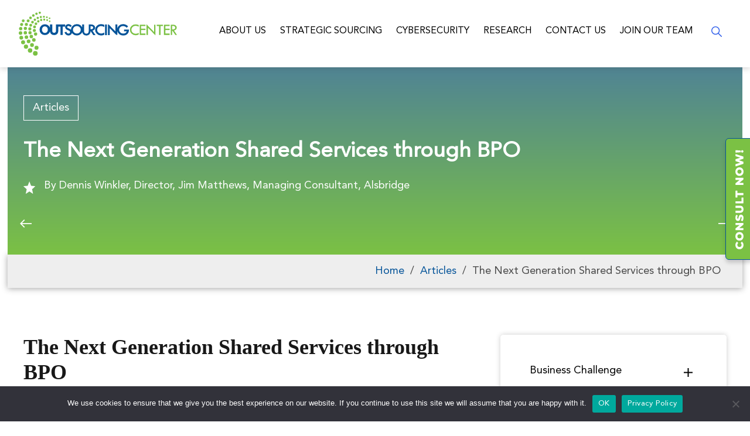

--- FILE ---
content_type: text/html; charset=UTF-8
request_url: https://www.outsourcing-center.com/the-next-generation-shared-services-through-bpo/
body_size: 21429
content:
<!DOCTYPE html><html lang="en-US" prefix="og: https://ogp.me/ns#"><head> <script type="text/javascript">
/* <![CDATA[ */
var gform;gform||(document.addEventListener("gform_main_scripts_loaded",function(){gform.scriptsLoaded=!0}),document.addEventListener("gform/theme/scripts_loaded",function(){gform.themeScriptsLoaded=!0}),window.addEventListener("DOMContentLoaded",function(){gform.domLoaded=!0}),gform={domLoaded:!1,scriptsLoaded:!1,themeScriptsLoaded:!1,isFormEditor:()=>"function"==typeof InitializeEditor,callIfLoaded:function(o){return!(!gform.domLoaded||!gform.scriptsLoaded||!gform.themeScriptsLoaded&&!gform.isFormEditor()||(gform.isFormEditor()&&console.warn("The use of gform.initializeOnLoaded() is deprecated in the form editor context and will be removed in Gravity Forms 3.1."),o(),0))},initializeOnLoaded:function(o){gform.callIfLoaded(o)||(document.addEventListener("gform_main_scripts_loaded",()=>{gform.scriptsLoaded=!0,gform.callIfLoaded(o)}),document.addEventListener("gform/theme/scripts_loaded",()=>{gform.themeScriptsLoaded=!0,gform.callIfLoaded(o)}),window.addEventListener("DOMContentLoaded",()=>{gform.domLoaded=!0,gform.callIfLoaded(o)}))},hooks:{action:{},filter:{}},addAction:function(o,r,e,t){gform.addHook("action",o,r,e,t)},addFilter:function(o,r,e,t){gform.addHook("filter",o,r,e,t)},doAction:function(o){gform.doHook("action",o,arguments)},applyFilters:function(o){return gform.doHook("filter",o,arguments)},removeAction:function(o,r){gform.removeHook("action",o,r)},removeFilter:function(o,r,e){gform.removeHook("filter",o,r,e)},addHook:function(o,r,e,t,n){null==gform.hooks[o][r]&&(gform.hooks[o][r]=[]);var d=gform.hooks[o][r];null==n&&(n=r+"_"+d.length),gform.hooks[o][r].push({tag:n,callable:e,priority:t=null==t?10:t})},doHook:function(r,o,e){var t;if(e=Array.prototype.slice.call(e,1),null!=gform.hooks[r][o]&&((o=gform.hooks[r][o]).sort(function(o,r){return o.priority-r.priority}),o.forEach(function(o){"function"!=typeof(t=o.callable)&&(t=window[t]),"action"==r?t.apply(null,e):e[0]=t.apply(null,e)})),"filter"==r)return e[0]},removeHook:function(o,r,t,n){var e;null!=gform.hooks[o][r]&&(e=(e=gform.hooks[o][r]).filter(function(o,r,e){return!!(null!=n&&n!=o.tag||null!=t&&t!=o.priority)}),gform.hooks[o][r]=e)}});
/* ]]> */
</script>
 <!--[if IE]><meta http-equiv="X-UA-Compatible" content="IE=9; IE=8; IE=7; IE=edge" /><![endif]--><meta charset="utf-8" /><meta name="viewport" content="width=device-width, initial-scale=1.0"><meta name='robots' content='index, follow, max-image-preview:large, max-snippet:-1, max-video-preview:-1' /><style>img:is([sizes="auto" i],[sizes^="auto," i]){contain-intrinsic-size:3000px 1500px}</style><script data-cfasync="false" id="ao_optimized_gfonts_config">WebFontConfig={google:{families:["PT Serif:400,700","Open Sans:400,400italic,700,700italic"] },classes:false, events:false, timeout:1500};</script><link media="all" href="https://www.outsourcing-center.com/wp-content/cache/autoptimize/css/autoptimize_ef12d71db29ec72df4b3b1606e1dbea0.css" rel="stylesheet"><title>Shared Service Organizations: The Next Generation</title><meta name="description" content="The BPO advantage is causing more shared service organizations to leverage their service provider for these higher-end services." /><link rel="canonical" href="https://www.outsourcing-center.com/the-next-generation-shared-services-through-bpo/" /><meta property="og:locale" content="en_US" /><meta property="og:type" content="article" /><meta property="og:title" content="The Next Generation Shared Services through BPO" /><meta property="og:description" content="The BPO advantage is causing more shared service organizations to leverage their service provider for these higher-end services." /><meta property="og:url" content="https://www.outsourcing-center.com/the-next-generation-shared-services-through-bpo/" /><meta property="og:site_name" content="Outsourcing Center" /><meta property="article:published_time" content="2012-11-16T14:41:28+00:00" /><meta property="article:modified_time" content="2023-06-06T13:03:13+00:00" /><meta name="author" content="Dennis Winkler, Director, Jim Matthews, Managing Consultant, Alsbridge" /><meta name="twitter:card" content="summary_large_image" /><meta name="twitter:label1" content="Written by" /><meta name="twitter:data1" content="Dennis Winkler, Director, Jim Matthews, Managing Consultant, Alsbridge" /><meta name="twitter:label2" content="Est. reading time" /><meta name="twitter:data2" content="7 minutes" /><link rel="amphtml" href="https://www.outsourcing-center.com/the-next-generation-shared-services-through-bpo/amp/" /><meta name="generator" content="AMP for WP 1.1.9"/><link rel='dns-prefetch' href='//js.hs-scripts.com' /><link href='https://fonts.gstatic.com' crossorigin='anonymous' rel='preconnect' /><link href='https://ajax.googleapis.com' rel='preconnect' /><link href='https://fonts.googleapis.com' rel='preconnect' /><style id='classic-theme-styles-inline-css' type='text/css'>/*! This file is auto-generated */
.wp-block-button__link{color:#fff;background-color:#32373c;border-radius:9999px;box-shadow:none;text-decoration:none;padding:calc(.667em + 2px) calc(1.333em + 2px);font-size:1.125em}.wp-block-file__button{background:#32373c;color:#fff;text-decoration:none}</style><style id='global-styles-inline-css' type='text/css'>:root{--wp--preset--aspect-ratio--square:1;--wp--preset--aspect-ratio--4-3:4/3;--wp--preset--aspect-ratio--3-4:3/4;--wp--preset--aspect-ratio--3-2:3/2;--wp--preset--aspect-ratio--2-3:2/3;--wp--preset--aspect-ratio--16-9:16/9;--wp--preset--aspect-ratio--9-16:9/16;--wp--preset--color--black:#000;--wp--preset--color--cyan-bluish-gray:#abb8c3;--wp--preset--color--white:#fff;--wp--preset--color--pale-pink:#f78da7;--wp--preset--color--vivid-red:#cf2e2e;--wp--preset--color--luminous-vivid-orange:#ff6900;--wp--preset--color--luminous-vivid-amber:#fcb900;--wp--preset--color--light-green-cyan:#7bdcb5;--wp--preset--color--vivid-green-cyan:#00d084;--wp--preset--color--pale-cyan-blue:#8ed1fc;--wp--preset--color--vivid-cyan-blue:#0693e3;--wp--preset--color--vivid-purple:#9b51e0;--wp--preset--gradient--vivid-cyan-blue-to-vivid-purple:linear-gradient(135deg,rgba(6,147,227,1) 0%,#9b51e0 100%);--wp--preset--gradient--light-green-cyan-to-vivid-green-cyan:linear-gradient(135deg,#7adcb4 0%,#00d082 100%);--wp--preset--gradient--luminous-vivid-amber-to-luminous-vivid-orange:linear-gradient(135deg,rgba(252,185,0,1) 0%,rgba(255,105,0,1) 100%);--wp--preset--gradient--luminous-vivid-orange-to-vivid-red:linear-gradient(135deg,rgba(255,105,0,1) 0%,#cf2e2e 100%);--wp--preset--gradient--very-light-gray-to-cyan-bluish-gray:linear-gradient(135deg,#eee 0%,#a9b8c3 100%);--wp--preset--gradient--cool-to-warm-spectrum:linear-gradient(135deg,#4aeadc 0%,#9778d1 20%,#cf2aba 40%,#ee2c82 60%,#fb6962 80%,#fef84c 100%);--wp--preset--gradient--blush-light-purple:linear-gradient(135deg,#ffceec 0%,#9896f0 100%);--wp--preset--gradient--blush-bordeaux:linear-gradient(135deg,#fecda5 0%,#fe2d2d 50%,#6b003e 100%);--wp--preset--gradient--luminous-dusk:linear-gradient(135deg,#ffcb70 0%,#c751c0 50%,#4158d0 100%);--wp--preset--gradient--pale-ocean:linear-gradient(135deg,#fff5cb 0%,#b6e3d4 50%,#33a7b5 100%);--wp--preset--gradient--electric-grass:linear-gradient(135deg,#caf880 0%,#71ce7e 100%);--wp--preset--gradient--midnight:linear-gradient(135deg,#020381 0%,#2874fc 100%);--wp--preset--font-size--small:13px;--wp--preset--font-size--medium:20px;--wp--preset--font-size--large:36px;--wp--preset--font-size--x-large:42px;--wp--preset--spacing--20:.44rem;--wp--preset--spacing--30:.67rem;--wp--preset--spacing--40:1rem;--wp--preset--spacing--50:1.5rem;--wp--preset--spacing--60:2.25rem;--wp--preset--spacing--70:3.38rem;--wp--preset--spacing--80:5.06rem;--wp--preset--shadow--natural:6px 6px 9px rgba(0,0,0,.2);--wp--preset--shadow--deep:12px 12px 50px rgba(0,0,0,.4);--wp--preset--shadow--sharp:6px 6px 0px rgba(0,0,0,.2);--wp--preset--shadow--outlined:6px 6px 0px -3px rgba(255,255,255,1),6px 6px rgba(0,0,0,1);--wp--preset--shadow--crisp:6px 6px 0px rgba(0,0,0,1)}:where(.is-layout-flex){gap:.5em}:where(.is-layout-grid){gap:.5em}body .is-layout-flex{display:flex}.is-layout-flex{flex-wrap:wrap;align-items:center}.is-layout-flex>:is(*,div){margin:0}body .is-layout-grid{display:grid}.is-layout-grid>:is(*,div){margin:0}:where(.wp-block-columns.is-layout-flex){gap:2em}:where(.wp-block-columns.is-layout-grid){gap:2em}:where(.wp-block-post-template.is-layout-flex){gap:1.25em}:where(.wp-block-post-template.is-layout-grid){gap:1.25em}.has-black-color{color:var(--wp--preset--color--black) !important}.has-cyan-bluish-gray-color{color:var(--wp--preset--color--cyan-bluish-gray) !important}.has-white-color{color:var(--wp--preset--color--white) !important}.has-pale-pink-color{color:var(--wp--preset--color--pale-pink) !important}.has-vivid-red-color{color:var(--wp--preset--color--vivid-red) !important}.has-luminous-vivid-orange-color{color:var(--wp--preset--color--luminous-vivid-orange) !important}.has-luminous-vivid-amber-color{color:var(--wp--preset--color--luminous-vivid-amber) !important}.has-light-green-cyan-color{color:var(--wp--preset--color--light-green-cyan) !important}.has-vivid-green-cyan-color{color:var(--wp--preset--color--vivid-green-cyan) !important}.has-pale-cyan-blue-color{color:var(--wp--preset--color--pale-cyan-blue) !important}.has-vivid-cyan-blue-color{color:var(--wp--preset--color--vivid-cyan-blue) !important}.has-vivid-purple-color{color:var(--wp--preset--color--vivid-purple) !important}.has-black-background-color{background-color:var(--wp--preset--color--black) !important}.has-cyan-bluish-gray-background-color{background-color:var(--wp--preset--color--cyan-bluish-gray) !important}.has-white-background-color{background-color:var(--wp--preset--color--white) !important}.has-pale-pink-background-color{background-color:var(--wp--preset--color--pale-pink) !important}.has-vivid-red-background-color{background-color:var(--wp--preset--color--vivid-red) !important}.has-luminous-vivid-orange-background-color{background-color:var(--wp--preset--color--luminous-vivid-orange) !important}.has-luminous-vivid-amber-background-color{background-color:var(--wp--preset--color--luminous-vivid-amber) !important}.has-light-green-cyan-background-color{background-color:var(--wp--preset--color--light-green-cyan) !important}.has-vivid-green-cyan-background-color{background-color:var(--wp--preset--color--vivid-green-cyan) !important}.has-pale-cyan-blue-background-color{background-color:var(--wp--preset--color--pale-cyan-blue) !important}.has-vivid-cyan-blue-background-color{background-color:var(--wp--preset--color--vivid-cyan-blue) !important}.has-vivid-purple-background-color{background-color:var(--wp--preset--color--vivid-purple) !important}.has-black-border-color{border-color:var(--wp--preset--color--black) !important}.has-cyan-bluish-gray-border-color{border-color:var(--wp--preset--color--cyan-bluish-gray) !important}.has-white-border-color{border-color:var(--wp--preset--color--white) !important}.has-pale-pink-border-color{border-color:var(--wp--preset--color--pale-pink) !important}.has-vivid-red-border-color{border-color:var(--wp--preset--color--vivid-red) !important}.has-luminous-vivid-orange-border-color{border-color:var(--wp--preset--color--luminous-vivid-orange) !important}.has-luminous-vivid-amber-border-color{border-color:var(--wp--preset--color--luminous-vivid-amber) !important}.has-light-green-cyan-border-color{border-color:var(--wp--preset--color--light-green-cyan) !important}.has-vivid-green-cyan-border-color{border-color:var(--wp--preset--color--vivid-green-cyan) !important}.has-pale-cyan-blue-border-color{border-color:var(--wp--preset--color--pale-cyan-blue) !important}.has-vivid-cyan-blue-border-color{border-color:var(--wp--preset--color--vivid-cyan-blue) !important}.has-vivid-purple-border-color{border-color:var(--wp--preset--color--vivid-purple) !important}.has-vivid-cyan-blue-to-vivid-purple-gradient-background{background:var(--wp--preset--gradient--vivid-cyan-blue-to-vivid-purple) !important}.has-light-green-cyan-to-vivid-green-cyan-gradient-background{background:var(--wp--preset--gradient--light-green-cyan-to-vivid-green-cyan) !important}.has-luminous-vivid-amber-to-luminous-vivid-orange-gradient-background{background:var(--wp--preset--gradient--luminous-vivid-amber-to-luminous-vivid-orange) !important}.has-luminous-vivid-orange-to-vivid-red-gradient-background{background:var(--wp--preset--gradient--luminous-vivid-orange-to-vivid-red) !important}.has-very-light-gray-to-cyan-bluish-gray-gradient-background{background:var(--wp--preset--gradient--very-light-gray-to-cyan-bluish-gray) !important}.has-cool-to-warm-spectrum-gradient-background{background:var(--wp--preset--gradient--cool-to-warm-spectrum) !important}.has-blush-light-purple-gradient-background{background:var(--wp--preset--gradient--blush-light-purple) !important}.has-blush-bordeaux-gradient-background{background:var(--wp--preset--gradient--blush-bordeaux) !important}.has-luminous-dusk-gradient-background{background:var(--wp--preset--gradient--luminous-dusk) !important}.has-pale-ocean-gradient-background{background:var(--wp--preset--gradient--pale-ocean) !important}.has-electric-grass-gradient-background{background:var(--wp--preset--gradient--electric-grass) !important}.has-midnight-gradient-background{background:var(--wp--preset--gradient--midnight) !important}.has-small-font-size{font-size:var(--wp--preset--font-size--small) !important}.has-medium-font-size{font-size:var(--wp--preset--font-size--medium) !important}.has-large-font-size{font-size:var(--wp--preset--font-size--large) !important}.has-x-large-font-size{font-size:var(--wp--preset--font-size--x-large) !important}:where(.wp-block-post-template.is-layout-flex){gap:1.25em}:where(.wp-block-post-template.is-layout-grid){gap:1.25em}:where(.wp-block-columns.is-layout-flex){gap:2em}:where(.wp-block-columns.is-layout-grid){gap:2em}:root :where(.wp-block-pullquote){font-size:1.5em;line-height:1.6}</style><link rel='stylesheet' id='megamenu-css' href='https://www.outsourcing-center.com/wp-content/cache/autoptimize/css/autoptimize_single_9d84c6230cabc9a55c4a2e537d134113.css' type='text/css' media='all' /> <script type="text/javascript" src="https://www.outsourcing-center.com/wp-includes/js/jquery/jquery.min.js" id="jquery-core-js"></script> <script type="text/javascript" id="cookie-notice-front-js-before">var cnArgs={"ajaxUrl":"https:\/\/www.outsourcing-center.com\/wp-admin\/admin-ajax.php","nonce":"7d7d68d603","hideEffect":"fade","position":"bottom","onScroll":false,"onScrollOffset":100,"onClick":false,"cookieName":"cookie_notice_accepted","cookieTime":2592000,"cookieTimeRejected":2592000,"globalCookie":false,"redirection":false,"cache":false,"revokeCookies":false,"revokeCookiesOpt":"automatic"};</script> <link rel="https://api.w.org/" href="https://www.outsourcing-center.com/wp-json/" /><link rel="alternate" title="JSON" type="application/json" href="https://www.outsourcing-center.com/wp-json/wp/v2/posts/51197" /><link rel="EditURI" type="application/rsd+xml" title="RSD" href="https://www.outsourcing-center.com/xmlrpc.php?rsd" /><meta name="generator" content="WordPress 6.8.3" /><link rel='shortlink' href='https://www.outsourcing-center.com/?p=51197' /><link rel="alternate" title="oEmbed (JSON)" type="application/json+oembed" href="https://www.outsourcing-center.com/wp-json/oembed/1.0/embed?url=https%3A%2F%2Fwww.outsourcing-center.com%2Fthe-next-generation-shared-services-through-bpo%2F" /><link rel="alternate" title="oEmbed (XML)" type="text/xml+oembed" href="https://www.outsourcing-center.com/wp-json/oembed/1.0/embed?url=https%3A%2F%2Fwww.outsourcing-center.com%2Fthe-next-generation-shared-services-through-bpo%2F&#038;format=xml" /><style id="bellows-custom-generated-css"></style> <script async src="https://tag.clearbitscripts.com/v1//tags.js" referrerpolicy="strict-origin-when-cross-origin"></script>  <script class="hsq-set-content-id" data-content-id="blog-post">var _hsq=_hsq||[];_hsq.push(["setContentType","blog-post"]);</script> <meta name="generator" content="Elementor 3.33.2; features: additional_custom_breakpoints; settings: css_print_method-external, google_font-enabled, font_display-auto"><style>.e-con.e-parent:nth-of-type(n+4):not(.e-lazyloaded):not(.e-no-lazyload),.e-con.e-parent:nth-of-type(n+4):not(.e-lazyloaded):not(.e-no-lazyload) *{background-image:none !important}@media screen and (max-height:1024px){.e-con.e-parent:nth-of-type(n+3):not(.e-lazyloaded):not(.e-no-lazyload),.e-con.e-parent:nth-of-type(n+3):not(.e-lazyloaded):not(.e-no-lazyload) *{background-image:none !important}}@media screen and (max-height:640px){.e-con.e-parent:nth-of-type(n+2):not(.e-lazyloaded):not(.e-no-lazyload),.e-con.e-parent:nth-of-type(n+2):not(.e-lazyloaded):not(.e-no-lazyload) *{background-image:none !important}}</style><link rel="icon" href="https://www.outsourcing-center.com/wp-content/uploads/2022/05/favicon.png" sizes="32x32" /><link rel="icon" href="https://www.outsourcing-center.com/wp-content/uploads/2022/05/favicon.png" sizes="192x192" /><link rel="apple-touch-icon" href="https://www.outsourcing-center.com/wp-content/uploads/2022/05/favicon.png" /><meta name="msapplication-TileImage" content="https://www.outsourcing-center.com/wp-content/uploads/2022/05/favicon.png" /><style type="text/css"></style> <script data-type="lazy" data-src="[data-uri]"></script>  <script type='application/ld+json'>{"@context":"https://schema.org","@type":"Organization","telephone":"+1 214 707 2593","url":"https://www.outsourcing-center.com/the-next-generation-shared-services-through-bpo","logo":"https://www.outsourcing-center.com/wp-content/uploads/2022/08/oc-logo.jpg","name":"Shared Service Organizations The Next Generation","description":"The BPO advantage is causing more shared service organizations to leverage their service provider for these higher-end services.","address":{"@type":"PostalAddress","streetAddress":"25 Highland Park Village Suite 100 #802A","addressLocality":" Dallas ","addressRegion":" Texas ","postalCode":"75201","addressCountry":"USA"},"sameAs":["https://www.linkedin.com/company/outsourcing-center","https://twitter.com/outsourcingctr"],"contactPoint":{"@type":"ContactPoint","contactType":"customer support","telephone":"+1 214 707 2593"}}</script> <script data-cfasync="false" id="ao_optimized_gfonts_webfontloader">(function() {var wf = document.createElement('script');wf.src='https://ajax.googleapis.com/ajax/libs/webfont/1/webfont.js';wf.type='text/javascript';wf.async='true';var s=document.getElementsByTagName('script')[0];s.parentNode.insertBefore(wf, s);})();</script></head><body class="wp-singular post-template-default single single-post postid-51197 single-format-standard wp-custom-logo wp-theme-oc cookies-not-set mega-menu-categroy layout- elementor-default elementor-kit-72494"> <noscript><iframe src="https://www.googletagmanager.com/ns.html?id=GTM-W5HWR6C"
height="0" width="0" style="display:none;visibility:hidden"></iframe></noscript><div class="wrapper clearfix"><header id="header" class="clearfix"><div class="header-top-wrap"><div class="header-left"><div class="logo"> <a id="logo" href="https://www.outsourcing-center.com/" class="blog-name"> <noscript><img width="270" height="75" src="https://www.outsourcing-center.com/wp-content/uploads/2022/05/logo.svg" class="custom-logo custom-logo-image" alt="Outsourcing Advisor" decoding="async" /></noscript><img width="270" height="75" src='data:image/svg+xml,%3Csvg%20xmlns=%22http://www.w3.org/2000/svg%22%20viewBox=%220%200%20270%2075%22%3E%3C/svg%3E' data-src="https://www.outsourcing-center.com/wp-content/uploads/2022/05/logo.svg" class="lazyload custom-logo custom-logo-image" alt="Outsourcing Advisor" decoding="async" /> </a></div></div><div class="header-right"><div id="mobile-menu" class="mm-active">Menu</div><nav class="topnav"><ul class="top-menu maxwidth clearfix"><li id="menu-item-74569" class="menu-item menu-item-type-post_type menu-item-object-page menu-item-has-children menu-item-74569"><a href="https://www.outsourcing-center.com/about/">About Us</a><span class="open-submenu"></span><ul class="sub-menu"><li id="menu-item-74815" class="menu-item menu-item-type-custom menu-item-object-custom menu-item-74815"><a href="/about/#why">Why Outsourcing Center</a></li><li id="menu-item-74816" class="menu-item menu-item-type-custom menu-item-object-custom menu-item-74816"><a href="/about/#company">Company</a></li><li id="menu-item-74817" class="menu-item menu-item-type-custom menu-item-object-custom menu-item-74817"><a href="/about/#coverage">Coverage</a></li><li id="menu-item-74818" class="menu-item menu-item-type-custom menu-item-object-custom menu-item-74818"><a href="/about/#about">Executive Team</a></li><li id="menu-item-74819" class="menu-item menu-item-type-custom menu-item-object-custom menu-item-74819"><a href="/about/#corporate">Corporate Responsibility</a></li></ul></li><li id="menu-item-75184" class="menu-item menu-item-type-post_type menu-item-object-page menu-item-has-children menu-item-75184"><a href="https://www.outsourcing-center.com/strategic-sourcing/">Strategic Sourcing</a><span class="open-submenu"></span><ul class="sub-menu"><li id="menu-item-75193" class="menu-item menu-item-type-post_type menu-item-object-page menu-item-75193"><a href="https://www.outsourcing-center.com/strategic-sourcing/automation/">Automation</a></li><li id="menu-item-75192" class="menu-item menu-item-type-post_type menu-item-object-page menu-item-75192"><a href="https://www.outsourcing-center.com/strategic-sourcing/applications/">Applications</a></li><li id="menu-item-79672" class="menu-item menu-item-type-post_type menu-item-object-page menu-item-has-children menu-item-79672"><a href="https://www.outsourcing-center.com/strategic-sourcing/redefining-offshore-transformation-gbs-shared-services/">Build Operate Transfer: The Future of Offshore and Transformation</a><span class="open-submenu"></span><ul class="sub-menu"><li id="menu-item-79673" class="menu-item menu-item-type-custom menu-item-object-custom menu-item-79673"><a href="/strategic-sourcing/redefining-offshore-transformation-gbs-shared-services/#Vision">Vision</a></li><li id="menu-item-79674" class="menu-item menu-item-type-custom menu-item-object-custom menu-item-79674"><a href="/strategic-sourcing/redefining-offshore-transformation-gbs-shared-services/#Pilot">Pilot</a></li><li id="menu-item-79675" class="menu-item menu-item-type-custom menu-item-object-custom menu-item-79675"><a href="/strategic-sourcing/redefining-offshore-transformation-gbs-shared-services/#Scale">Scale</a></li><li id="menu-item-79676" class="menu-item menu-item-type-custom menu-item-object-custom menu-item-79676"><a href="/strategic-sourcing/redefining-offshore-transformation-gbs-shared-services/#Operate">Operate</a></li><li id="menu-item-79677" class="menu-item menu-item-type-custom menu-item-object-custom menu-item-79677"><a href="/strategic-sourcing/redefining-offshore-transformation-gbs-shared-services/#Transfer">Transfer</a></li></ul></li><li id="menu-item-75191" class="menu-item menu-item-type-post_type menu-item-object-page menu-item-75191"><a href="https://www.outsourcing-center.com/strategic-sourcing/business-operations/">Business Operations</a></li><li id="menu-item-75190" class="menu-item menu-item-type-post_type menu-item-object-page menu-item-75190"><a href="https://www.outsourcing-center.com/strategic-sourcing/cost-optimization/">Cost Optimization</a></li><li id="menu-item-75189" class="menu-item menu-item-type-post_type menu-item-object-page menu-item-75189"><a href="https://www.outsourcing-center.com/strategic-sourcing/contact-center/">Contact Center</a></li><li id="menu-item-75187" class="menu-item menu-item-type-post_type menu-item-object-page menu-item-75187"><a href="https://www.outsourcing-center.com/strategic-sourcing/infrastructure/">Infrastructure</a></li><li id="menu-item-75186" class="menu-item menu-item-type-post_type menu-item-object-page menu-item-75186"><a href="https://www.outsourcing-center.com/strategic-sourcing/msp/">Managed Services Providers (MSP)</a></li><li id="menu-item-75185" class="menu-item menu-item-type-post_type menu-item-object-page menu-item-75185"><a href="https://www.outsourcing-center.com/strategic-sourcing/private-equity/">Private Equity</a></li></ul></li><li id="menu-item-75188" class="menu-item menu-item-type-post_type menu-item-object-page menu-item-75188"><a href="https://www.outsourcing-center.com/cybersecurity/">Cybersecurity</a></li><li id="menu-item-72595" class="menu-item menu-item-type-custom menu-item-object-custom menu-item-has-children menu-item-72595"><a href="https://www.outsourcing-center.com/category/business-challenge/">Research</a><span class="open-submenu"></span><ul class="sub-menu"><li id="menu-item-66104" class="menu-item menu-item-type-taxonomy menu-item-object-category current-post-ancestor current-menu-parent current-post-parent menu-item-has-children menu-item-66104"><a href="https://www.outsourcing-center.com/category/business-challenge/">Business Challenge</a><span class="open-submenu"></span><ul class="sub-menu"><li id="menu-item-66110" class="menu-item menu-item-type-taxonomy menu-item-object-category menu-item-66110"><a href="https://www.outsourcing-center.com/category/business-challenge/attract-retain-talent/">Attract &amp; Retain Talent</a></li><li id="menu-item-66111" class="menu-item menu-item-type-taxonomy menu-item-object-category menu-item-66111"><a href="https://www.outsourcing-center.com/category/business-challenge/business-transformation/">Business Transformation</a></li><li id="menu-item-66112" class="menu-item menu-item-type-taxonomy menu-item-object-category current-post-ancestor current-menu-parent current-post-parent menu-item-66112"><a href="https://www.outsourcing-center.com/category/business-challenge/cost-reduction-avoidance/">Cost Reduction &amp; Avoidance</a></li><li id="menu-item-66113" class="menu-item menu-item-type-taxonomy menu-item-object-category current-post-ancestor current-menu-parent current-post-parent menu-item-66113"><a href="https://www.outsourcing-center.com/category/business-challenge/customer-satisfaction/">Customer Satisfaction</a></li><li id="menu-item-66114" class="menu-item menu-item-type-taxonomy menu-item-object-category menu-item-66114"><a href="https://www.outsourcing-center.com/category/business-challenge/enter-new-market/">Enter new market</a></li></ul></li><li id="menu-item-66105" class="menu-item menu-item-type-taxonomy menu-item-object-category current-post-ancestor current-menu-parent current-post-parent menu-item-has-children menu-item-66105"><a href="https://www.outsourcing-center.com/category/function/">Function</a><span class="open-submenu"></span><ul class="sub-menu"><li id="menu-item-66703" class="menu-item menu-item-type-taxonomy menu-item-object-category menu-item-66703"><a href="https://www.outsourcing-center.com/category/function/cyber-security/">Cyber Security</a></li><li id="menu-item-66704" class="menu-item menu-item-type-taxonomy menu-item-object-category menu-item-66704"><a href="https://www.outsourcing-center.com/category/function/artificial-intelligence-and-analytic/">Artifical Intelligence</a></li><li id="menu-item-66705" class="menu-item menu-item-type-taxonomy menu-item-object-category menu-item-66705"><a href="https://www.outsourcing-center.com/category/function/robotic-process-automation/">Robotic Process Automation</a></li><li id="menu-item-66115" class="menu-item menu-item-type-taxonomy menu-item-object-category current-post-ancestor current-menu-parent current-post-parent menu-item-66115"><a href="https://www.outsourcing-center.com/category/function/crm-call-center/">CRM &amp; Call Center</a></li><li id="menu-item-66116" class="menu-item menu-item-type-taxonomy menu-item-object-category current-post-ancestor current-menu-parent current-post-parent menu-item-66116"><a href="https://www.outsourcing-center.com/category/function/finance-accounting/">Finance &amp; Accounting</a></li><li id="menu-item-66117" class="menu-item menu-item-type-taxonomy menu-item-object-category menu-item-66117"><a href="https://www.outsourcing-center.com/category/function/human-resources/">Human Resources</a></li><li id="menu-item-66118" class="menu-item menu-item-type-taxonomy menu-item-object-category menu-item-66118"><a href="https://www.outsourcing-center.com/category/function/insurance-transactions/">Insurance Transactions</a></li><li id="menu-item-66119" class="menu-item menu-item-type-taxonomy menu-item-object-category current-post-ancestor current-menu-parent current-post-parent menu-item-66119"><a href="https://www.outsourcing-center.com/category/function/it-infrastructure-applications/">IT Infrastructure &amp; Applications</a></li><li id="menu-item-66120" class="menu-item menu-item-type-taxonomy menu-item-object-category menu-item-66120"><a href="https://www.outsourcing-center.com/category/function/procurement-purchasing/">Procurement</a></li></ul></li><li id="menu-item-66106" class="menu-item menu-item-type-taxonomy menu-item-object-category current-post-ancestor menu-item-has-children menu-item-66106"><a href="https://www.outsourcing-center.com/category/cloud/">Cloud</a><span class="open-submenu"></span><ul class="sub-menu"><li id="menu-item-66121" class="menu-item menu-item-type-taxonomy menu-item-object-category current-post-ancestor current-menu-parent current-post-parent menu-item-66121"><a href="https://www.outsourcing-center.com/category/cloud/bigdata-analytics/">Big Data/Analytics</a></li><li id="menu-item-66702" class="menu-item menu-item-type-taxonomy menu-item-object-category menu-item-66702"><a href="https://www.outsourcing-center.com/category/cloud/cloud-security/">Cloud Security</a></li><li id="menu-item-66122" class="menu-item menu-item-type-taxonomy menu-item-object-category menu-item-66122"><a href="https://www.outsourcing-center.com/category/cloud/byod/">BYOD</a></li><li id="menu-item-66123" class="menu-item menu-item-type-taxonomy menu-item-object-category current-post-ancestor current-menu-parent current-post-parent menu-item-66123"><a href="https://www.outsourcing-center.com/category/cloud/cloud-computing/">Cloud</a></li><li id="menu-item-66124" class="menu-item menu-item-type-taxonomy menu-item-object-category menu-item-66124"><a href="https://www.outsourcing-center.com/category/cloud/mobile-trends-2/">Mobility</a></li></ul></li><li id="menu-item-66107" class="menu-item menu-item-type-taxonomy menu-item-object-category current-post-ancestor current-menu-parent current-post-parent menu-item-has-children menu-item-66107"><a href="https://www.outsourcing-center.com/category/industry/">Industry</a><span class="open-submenu"></span><ul class="sub-menu"><li id="menu-item-66125" class="menu-item menu-item-type-taxonomy menu-item-object-category menu-item-66125"><a href="https://www.outsourcing-center.com/category/industry/consumer-packaged-goods-retail/">CPG/Retail</a></li><li id="menu-item-66126" class="menu-item menu-item-type-taxonomy menu-item-object-category menu-item-66126"><a href="https://www.outsourcing-center.com/category/industry/energy-and-gas-utilities/">Energy &amp; Utilities</a></li><li id="menu-item-66127" class="menu-item menu-item-type-taxonomy menu-item-object-category menu-item-66127"><a href="https://www.outsourcing-center.com/category/industry/financial-services-insurance/">Financial Services &amp; Insurance</a></li><li id="menu-item-66128" class="menu-item menu-item-type-taxonomy menu-item-object-category menu-item-66128"><a href="https://www.outsourcing-center.com/category/industry/government/">Government</a></li><li id="menu-item-66129" class="menu-item menu-item-type-taxonomy menu-item-object-category menu-item-66129"><a href="https://www.outsourcing-center.com/category/industry/healthcare-life-sciences/">Healthcare &amp; Life Sciences</a></li><li id="menu-item-66130" class="menu-item menu-item-type-taxonomy menu-item-object-category current-post-ancestor current-menu-parent current-post-parent menu-item-66130"><a href="https://www.outsourcing-center.com/category/industry/manufacturing-hi-tech/">Manufacturing &amp; Hi-tech</a></li></ul></li></ul></li><li id="menu-item-75196" class="menu-item menu-item-type-post_type menu-item-object-page menu-item-75196"><a href="https://www.outsourcing-center.com/contact-us/">Contact Us</a></li><li id="menu-item-75195" class="menu-item menu-item-type-post_type menu-item-object-page menu-item-75195"><a href="https://www.outsourcing-center.com/join-our-team/">Join our team</a></li></ul></nav> <span class="btn-search"></span><div class="search-form"> <span class="close"></span><form method="get" class="searchform" action="https://www.outsourcing-center.com/"> <input type="text" value="" required placeholder="Search" name="s" class="s" /> <input type="submit" class="submit search_submit" value="&raquo;" /></form></div></div><div class="clearfix"></div></div></header><div id="main" class="clearfix"><main id="content" class="content"><header class="detail-banner"><div class="maxwidth"><div class="category"> <a href="https://www.outsourcing-center.com/category/articles/">Articles</a></div><h1>The Next Generation Shared Services through BPO</h1><p class="author"><i></i> By Dennis Winkler, Director, Jim Matthews, Managing Consultant, Alsbridge</p></div> <span class="prev-post"><a href="https://www.outsourcing-center.com/seven-sucess-factors-for-outsourcing/" rel="prev"><</a></span> <span class="next-post"><a href="https://www.outsourcing-center.com/what-is-outsourcing-its-our-past-present-and-future/" rel="next">></a></span></header><div class="breadcumb-bg"><div class="maxwidth"><ul class="brg"><li><a href="https://www.outsourcing-center.com">Home</a></li><li><span> / </span></li><li><a href='https://www.outsourcing-center.com/category/articles/'>Articles</a></li><li><span> / </span></li>The Next Generation Shared Services through BPO<li><span></span></li></ul></div></div><div class="list-bg single-page"><div class="maxwidth"><div class="grid"><div class="col8"><div class="research-content"><article class="post-51197 post type-post status-publish format-standard category-articles category-bigdata-analytics category-business-challenge category-cloud-computing category-collaboration-manage-relationship category-contract category-cost-reduction-avoidance category-crm-call-center category-customer-satisfaction category-finance-accounting category-function category-global-service-delivery category-governance category-industry category-innovation category-it-applications category-it-infrastructure-applications category-manufacturing-hi-tech category-risk-reward-gain-sharing category-security-trends-2 category-service-level-agreement-sla category-social-media-trends-2 category-time-to-market category-transition-phase category-manage-relationship tag-bpo tag-continuous-improvement tag-shared-service-organizations tag-technology" itemscope itemtype="http://schema.org/Article"><h2 itemprop="headline" class="post-title">The Next Generation Shared Services through BPO</h2><div class="entry-box clearfix" itemprop='articleBody'><div class="html-before-content"></div><div class="entry"><p>Executives are all asking similar questions of their <a href="https://www.outsourcing-center.com/the-next-generation-shared-services-through-bpo/">shared service organizations (SSO)</a>:</p><ul class="clear"><li>&#8220;How do I get to the next level of shared services and realize more value?&#8221;</li><li>&#8220;How do I change my SSO model to expand services and go global?&#8221;</li><li>&#8220;How do I drive continuous process improvement initiatives?&#8221;</li><li>&#8220;How do I deal with social media and big data?&#8221;</li></ul><p>Depending on timelines, costs or politics, many first-generation SSO initiatives started out with a goal of centralizing <a href="https://www.outsourcing-center.com/business-process-as-a-service-the-next-wave-of-bpo-delivery-article/">business processes</a> to meet short-term budgetary goals primarily through FTE reductions. With today&#8217;s business environment, executives are now aligning their <a href="https://www.outsourcing-center.com/shared-services-secure-significant-savings-article/">shared services goals</a> with overall long-term corporate goals, and the SSO&#8217;s vision is expanding to a broader strategic role in sourcing.</p><p>With the demands and opportunities of globalization, companies are developing new sourcing models with a focus on outsourcing transactional processes under control of the SSO as well as adding more value-added processes to it.</p><p>SSOs are moving to the next generation by implementing the following processes and capabilities:</p><p><strong>New operating models – new services and new geographies</strong></p><p>First- generation SSO operating models started as a consolidation of processes such as finance and accounting into a central location. Then many SSOs evolved to a consolidation of multiple business processes in an entrepreneurial, separate business unit, stand-alone shared services operation.</p><p>Next generation SSOs are now shifting to global integrated service delivery models with regional hubs and centers of excellence. Many multi-national companies are creating regional service centers in lower cost areas, and the majority of large corporations have more than one shared service center. There has been significant growth lately in Latin American centers (serving US and Canada), Eastern European (serving EMEA), and China and the Philippines (serving Asia Pac).</p><p>Other SSOs are blending their offerings into hybrid models (shared services and BPO) providing back-office, transactional services through BPO arrangements. The <a href="https://www.outsourcing-center.com/new-buyer-demands-and-smac-are-changing-both-providers-and-bpo/">BPO provider</a> already has established operations in the geographies that the SSO and its business units are looking to grow into. By leveraging the BPO&#8217;s existing infrastructure, the SSO can improve speed to market, avoid start-up costs and still take advantage of labor arbitrage savings.</p><p>The types of services SSOs are offering are expanding to include not only the typical transactional processes but also:</p><ul><li>True end-to-end services, such as procure-to-pay</li><li>More cutting-edge services around big data analytics and social media</li><li>Customer-facing and competency-based processes, such as vendor management</li></ul><p>Again the BPO advantage of having pre-existing infrastructures and an experienced team providing these services is causing more SSOs to leverage their service provider for these higher-end services instead of building it themselves. This is especially true when they require technology investments and specialized skills that may not be available in the local SSO market.</p><p><strong>Continuous improvement process</strong></p><p>The first generation of SSO typically took a project approach to implementing process improvements with the focus often on reducing specific operating costs and/or achieving a stable level of operating maturity.</p><p>To move to the next generation, SSOs must implement a continuous improvement strategy. The next generation SSO has its own in-house consulting group with Lean Six Sigma skills that is constantly analyzing the SSO business processes against benchmarks and best practices and determining the best path to achieve process optimization through standardization and process re-engineering. Successful SSOs recognize that &#8220;going live&#8221; is only the beginning—to continue to add value, they must persistently standardize, consolidate and re-engineer.</p><p>Mature SSO organizations that have a BPO relationship typically align their provider with developing and executing their continuous improvement strategy. The SSO and BPO provider teams typically work together on certain end-to-end process improvement initiatives and separately on other initiatives where each respective party owns the cost/benefit. For example, a BPO provider that has guaranteed certain on-going process improvements as part of future reduced fees may take the lead and own implementing middleware that would provide a standard data-entry screen that could then feed various client systems to enable more efficient processing of data by the provider team.</p><p>Continuous improvement departments are the driving force for not only cost-cutting process efficiencies but also operational and relationship improvements. The continuous improvement team should be focused on proactively addressing change management issues-identifying, communicating and transitioning the cultural, technology, personal and process changes that are an inherent part of the shared service and outsourcing lifecycles.</p><p><strong>Service management</strong></p><p>First generation <em><span style="text-decoration: underline;">shared services management</span></em> focused on cost controls and basic operating metrics for the shared service center portfolio management, being a blend of resource allocation, risk assessment, and balanced scorecard analysis. The benefits of developing service management include optimizing customer service, improving customer satisfaction and reducing overall service costs.</p><p>Companies are expanding their sourcing options. As a result, their make/buy decisions are leading many SSOs to <span style="text-decoration: underline;"><em>sourcing strategies</em></span> that include outsourcing as an enabler of standardization and process reengineering as well as a way to drive on-going continuous improvement strategy across all functions and geographies.</p><p>In order to move to the next generation, the SSO should establish a service management framework and processes for those services associated with supporting the shared services organization. New generation SSOs are managing both the internally-provided functions and the <a href="https://www.outsourcing-center.com/about/"><strong>business process outsourcing</strong></a> relationships of sourced functions.</p><p>The SSO must drive optimization and management of its mixed services portfolio by developing a strong governance organization, with a focus on compliance and measurement. The commitment must be to best practices and benchmarking KPIs that have a direct business impact. There should be an emphasis on innovation, not just cost and quality. A strong service management framework will allow the SSO to manage its BPO providers through a shared scorecard that rewards the <a href="https://www.outsourcing-center.com/the-seven-deadly-sins-of-bpo-and-how-to-avoid-them/">BPO</a> providers that are achieving the SSO goals and proactively manages the lower performers to raise the bar or have their workload/future opportunities erode over time.</p><p><strong>Relationship management</strong></p><p>The key to relationship management is building stakeholder consensus. The SSO director should continuously leverage key stakeholders to understand customer requirements. With BPO providers focused on quality of processes, the SSO is now able to work with the business units to coordinate process improvements of people, processes and technology. Too often SSOs are siloed off instead of strategically integrated with the business units.</p><p>The With the next-generation shared services, the value proposition is a shift in focus from just reduced costs toward developing the intangible assets of the enterprise. The SSO operating model must attract, retain and develop profitable customers. At the same time, the enterprise must be able to seamlessly work with other providers in order to provide faster time to market and better customer value.</p><p>The SSO director must clearly align the SSO operating model and the BPO provider to corporate goals and strategy to present the value side of the equation to the stakeholders/customers. Ongoing measurement and management of the SSO&#8217;s customer relations will drive continuous improvement as well as continuing expansion of services.</p><p><strong>Technology innovations</strong></p><p>Research shows that technology changes every 18 to 24 months. However, companies only change every three to five years, due to mergers and acquisition, customer demands and business or regulatory requirements. Historically, some benefits of shared services were consolidating business processes on common<em> IT platforms</em> and creating common languages and databases. This may have required moving to a single ERP version, cleaning up data bases (such as item, vendor and customer master files) and providing access via servers and seat licenses. With globalization, SSOs now have to deal with the need for faster innovation, heightened security issues and global business demands.</p><p>New-generation SSOs are leveraging their BPO provider to take advantage of their investment in new technology, automating processes to reduce costs and improve service levels. Many SSOs are adopting cloud-based BPO services to consolidate on common platforms, which maximize the use of hardware and software applications. They are developing global knowledge strategies in which data management is a value-added process, where the SSO can use its <a href="https://www.outsourcing-center.com/bpo-for-the-next-generation/">BPO provider</a> platform to organize, control, update and increase company knowledge.</p><p><strong>The next generation</strong></p><p>More companies are seeking to focus their energies and resources on their core competencies to take advantage of strategic opportunities and needs. For those organizations that have implemented shared services, one of the next steps in the maturity level continuum is to evaluate <a href="https://www.outsourcing-center.com/six-ways-bpo-looks-different/">BPO</a> to determine how to gain further value. SSOs are in a perfect position to manage these third-party providers for their companies as they typically have already developed a strong governance organization. With an internal relationship to the customer and on-going collaboration with the stakeholders, they are able to proactively manage the mixed service portfolio and provide continuous improvement and on-going productivity savings.</p><p>Long gone are the days of SSO vs. BPO. Instead, we&#8217;re seeing BPO as one of the main enablers of today&#8217;s <em><span style="text-decoration: underline;">next-generation shared service</span></em> organizations.</p><p><em><strong>About the Author:</strong></em> Ben Trowbridge is an accomplished <a href="https://www.outsourcing-center.com/cost-vs-value-of-using-an-outsourcing-consultant/">Outsourcing Consultant</a> with extensive experience in outsourcing and managed services. As a former EY Partner and CEO of Alsbridge, he built successful practices in Transformational Outsourcing, BPO, IT Outsourcing, and Cybersecurity <a href="https://www.outsourcing-center.com/strategic-sourcing/msp/">Managed Services</a>. Throughout his career, Ben has advised a broad range of clients on outsourcing and global business services strategy and transactions. As the current CEO of the Outsourcing Center, he provides valuable insights and guidance to buyers and managed services executives. Contact him at <a href="mailto:ben.trowbridge@outsourcingcenter.com">ben.trowbridge@outsourcingcenter.com</a>.</p></div><div class="html-after-content"></div></div><div class="markup"><meta itemscope itemprop="mainEntityOfPage" content="https://www.outsourcing-center.com/the-next-generation-shared-services-through-bpo/" /><div itemprop="image" itemscope itemtype="https://schema.org/ImageObject"><link itemprop="url" href="https://www.outsourcing-center.com/wp-content/themes/oc/img/default.jpg"><link itemprop="contentUrl" href="https://www.outsourcing-center.com/wp-content/themes/oc/img/default.jpg"><meta itemprop="width" content="80"><meta itemprop="height" content="80"></div><meta itemprop="datePublished" content="2012-11-16T09:41:28+00:00"><meta itemprop="dateModified" content="2023-06-06T13:03:13+00:00" /><meta itemprop="author" content="Dennis Winkler, Director, Jim Matthews, Managing Consultant, Alsbridge"><div itemprop="publisher" itemscope itemtype="https://schema.org/Organization"><meta itemprop="name" content="Outsourcing Center"><meta itemprop="address" content="Russia"><meta itemprop="telephone" content="+7 (000) 000-000-00"><div itemprop="logo" itemscope itemtype="https://schema.org/ImageObject"><link itemprop="url" href="https://www.outsourcing-center.com/wp-content/themes/oc/img/logo.jpg"><link itemprop="contentUrl" href="https://www.outsourcing-center.com/wp-content/themes/oc/img/logo.jpg"></div></div></div></article></div><div class='sharing'><p>Don't forget to share this post!</p> <span class='icon-l'><a href='https://www.linkedin.com/shareArticle?mini=true&url=https://www.outsourcing-center.com/the-next-generation-shared-services-through-bpo/' target='_blank' alt="Share On linkedin">Linkedin</a></span> <span class='icon-t'><a href='https://twitter.com/share?source=tweetbutton&text=The Next Generation Shared Services through BPO&url=https://www.outsourcing-center.com/the-next-generation-shared-services-through-bpo/' target='_blank' alt="Share On Twitter">twitter</a></span><span class='icon-f' ><a href='https://www.facebook.com/sharer.php?u=https://www.outsourcing-center.com/the-next-generation-shared-services-through-bpo/' target='_blank' alt="Share On Facebook">Facbook</a></span> <span class='icon-e'><a href='mailto:info@outsourcing-center.com?subject=The Next Generation Shared Services through BPO&body=https://www.outsourcing-center.com/the-next-generation-shared-services-through-bpo/' alt="Share On Mail">Mail</a></span></div><div class='tags'> Tags: <a href="https://www.outsourcing-center.com/tag/bpo/" rel="tag">BPO</a>, <a href="https://www.outsourcing-center.com/tag/continuous-improvement/" rel="tag">continuous improvement</a>, <a href="https://www.outsourcing-center.com/tag/shared-service-organizations/" rel="tag">shared service organizations</a>, <a href="https://www.outsourcing-center.com/tag/technology/" rel="tag">technology</a></div></div><div class="col4 box-shadow"><div><div id="bellows_navigation_widget-2" class="widget-odd widget-last widget-first widget-1 widget bellows_navigation_widget-class"><div id="bellows-main-3134" class="bellows bellows-nojs bellows-main bellows-source-menu bellows-align-full bellows-skin-none bellows-type-"><ul id="menu-research" class="bellows-nav" data-bellows-config="main"><li id="menu-item-74393" class="bellows-menu-item bellows-menu-item-type-taxonomy bellows-menu-item-object-category bellows-current-post-ancestor bellows-current-menu-parent bellows-current-post-parent bellows-menu-item-has-children bellows-menu-item-74393 bellows-item-level-0 bellows-current-menu-item"><a  href="https://www.outsourcing-center.com/category/business-challenge/" class="bellows-target"><span class="bellows-target-title bellows-target-text">Business Challenge</span><button class="bellows-subtoggle" aria-label="Toggle Submenu"><i class="bellows-subtoggle-icon-expand fa fa-chevron-down"></i><i class="bellows-subtoggle-icon-collapse fa fa-chevron-up"></i></button></a><ul class="bellows-submenu"><li id="menu-item-74394" class="bellows-menu-item bellows-menu-item-type-taxonomy bellows-menu-item-object-category bellows-menu-item-74394 bellows-item-level-1"><a  href="https://www.outsourcing-center.com/category/business-challenge/attract-retain-talent/" class="bellows-target"><span class="bellows-target-title bellows-target-text">Attract &amp; Retain Talent</span></a></li><li id="menu-item-74395" class="bellows-menu-item bellows-menu-item-type-taxonomy bellows-menu-item-object-category bellows-menu-item-74395 bellows-item-level-1"><a  href="https://www.outsourcing-center.com/category/business-challenge/business-transformation/" class="bellows-target"><span class="bellows-target-title bellows-target-text">Business Transformation</span></a></li><li id="menu-item-74396" class="bellows-menu-item bellows-menu-item-type-taxonomy bellows-menu-item-object-category bellows-current-post-ancestor bellows-current-menu-parent bellows-current-post-parent bellows-menu-item-74396 bellows-item-level-1 bellows-current-menu-item"><a  href="https://www.outsourcing-center.com/category/business-challenge/cost-reduction-avoidance/" class="bellows-target"><span class="bellows-target-title bellows-target-text">Cost Reduction &amp; Avoidance</span></a></li><li id="menu-item-74397" class="bellows-menu-item bellows-menu-item-type-taxonomy bellows-menu-item-object-category bellows-current-post-ancestor bellows-current-menu-parent bellows-current-post-parent bellows-menu-item-74397 bellows-item-level-1 bellows-current-menu-item"><a  href="https://www.outsourcing-center.com/category/business-challenge/customer-satisfaction/" class="bellows-target"><span class="bellows-target-title bellows-target-text">Customer Satisfaction</span></a></li><li id="menu-item-74398" class="bellows-menu-item bellows-menu-item-type-taxonomy bellows-menu-item-object-category bellows-menu-item-74398 bellows-item-level-1"><a  href="https://www.outsourcing-center.com/category/business-challenge/enter-new-market/" class="bellows-target"><span class="bellows-target-title bellows-target-text">Enter new market</span></a></li></ul></li><li id="menu-item-74399" class="bellows-menu-item bellows-menu-item-type-taxonomy bellows-menu-item-object-category bellows-current-post-ancestor bellows-current-menu-parent bellows-current-post-parent bellows-menu-item-has-children bellows-menu-item-74399 bellows-item-level-0 bellows-current-menu-item"><a  href="https://www.outsourcing-center.com/category/function/" class="bellows-target"><span class="bellows-target-title bellows-target-text">Function</span><button class="bellows-subtoggle" aria-label="Toggle Submenu"><i class="bellows-subtoggle-icon-expand fa fa-chevron-down"></i><i class="bellows-subtoggle-icon-collapse fa fa-chevron-up"></i></button></a><ul class="bellows-submenu"><li id="menu-item-74400" class="bellows-menu-item bellows-menu-item-type-taxonomy bellows-menu-item-object-category bellows-menu-item-74400 bellows-item-level-1"><a  href="https://www.outsourcing-center.com/category/function/artificial-intelligence-and-analytic/" class="bellows-target"><span class="bellows-target-title bellows-target-text">Artificial Intelligence and Analytic</span></a></li><li id="menu-item-74401" class="bellows-menu-item bellows-menu-item-type-taxonomy bellows-menu-item-object-category bellows-menu-item-74401 bellows-item-level-1"><a  href="https://www.outsourcing-center.com/category/function/covid-19-and-outsourcing/" class="bellows-target"><span class="bellows-target-title bellows-target-text">COVID-19 and Outsourcing</span></a></li><li id="menu-item-74402" class="bellows-menu-item bellows-menu-item-type-taxonomy bellows-menu-item-object-category bellows-current-post-ancestor bellows-current-menu-parent bellows-current-post-parent bellows-menu-item-74402 bellows-item-level-1 bellows-current-menu-item"><a  href="https://www.outsourcing-center.com/category/function/crm-call-center/" class="bellows-target"><span class="bellows-target-title bellows-target-text">CRM &amp; Call Center</span></a></li><li id="menu-item-74403" class="bellows-menu-item bellows-menu-item-type-taxonomy bellows-menu-item-object-category bellows-menu-item-74403 bellows-item-level-1"><a  href="https://www.outsourcing-center.com/category/function/cyber-security/" class="bellows-target"><span class="bellows-target-title bellows-target-text">Cyber Security</span></a></li><li id="menu-item-74404" class="bellows-menu-item bellows-menu-item-type-taxonomy bellows-menu-item-object-category bellows-current-post-ancestor bellows-current-menu-parent bellows-current-post-parent bellows-menu-item-74404 bellows-item-level-1 bellows-current-menu-item"><a  href="https://www.outsourcing-center.com/category/function/finance-accounting/" class="bellows-target"><span class="bellows-target-title bellows-target-text">Finance &amp; Accounting</span></a></li><li id="menu-item-74405" class="bellows-menu-item bellows-menu-item-type-taxonomy bellows-menu-item-object-category bellows-menu-item-74405 bellows-item-level-1"><a  href="https://www.outsourcing-center.com/category/function/human-resources/" class="bellows-target"><span class="bellows-target-title bellows-target-text">Human Resources</span></a></li><li id="menu-item-74406" class="bellows-menu-item bellows-menu-item-type-taxonomy bellows-menu-item-object-category bellows-menu-item-74406 bellows-item-level-1"><a  href="https://www.outsourcing-center.com/category/function/insurance-transactions/" class="bellows-target"><span class="bellows-target-title bellows-target-text">Insurance Transactions</span></a></li><li id="menu-item-74407" class="bellows-menu-item bellows-menu-item-type-taxonomy bellows-menu-item-object-category bellows-current-post-ancestor bellows-current-menu-parent bellows-current-post-parent bellows-menu-item-74407 bellows-item-level-1 bellows-current-menu-item"><a  href="https://www.outsourcing-center.com/category/function/it-infrastructure-applications/" class="bellows-target"><span class="bellows-target-title bellows-target-text">IT Infrastructure &amp; Applications</span></a></li><li id="menu-item-76060" class="bellows-menu-item bellows-menu-item-type-taxonomy bellows-menu-item-object-category bellows-menu-item-76060 bellows-item-level-1"><a  href="https://www.outsourcing-center.com/category/function/procurement-purchasing/" class="bellows-target"><span class="bellows-target-title bellows-target-text">Procurement</span></a></li></ul></li><li id="menu-item-74408" class="bellows-menu-item bellows-menu-item-type-taxonomy bellows-menu-item-object-category bellows-current-post-ancestor bellows-menu-item-has-children bellows-menu-item-74408 bellows-item-level-0"><a  href="https://www.outsourcing-center.com/category/cloud/" class="bellows-target"><span class="bellows-target-title bellows-target-text">Cloud</span><button class="bellows-subtoggle" aria-label="Toggle Submenu"><i class="bellows-subtoggle-icon-expand fa fa-chevron-down"></i><i class="bellows-subtoggle-icon-collapse fa fa-chevron-up"></i></button></a><ul class="bellows-submenu"><li id="menu-item-74409" class="bellows-menu-item bellows-menu-item-type-taxonomy bellows-menu-item-object-category bellows-current-post-ancestor bellows-current-menu-parent bellows-current-post-parent bellows-menu-item-74409 bellows-item-level-1 bellows-current-menu-item"><a  href="https://www.outsourcing-center.com/category/cloud/bigdata-analytics/" class="bellows-target"><span class="bellows-target-title bellows-target-text">Big Data/Analytics</span></a></li><li id="menu-item-74410" class="bellows-menu-item bellows-menu-item-type-taxonomy bellows-menu-item-object-category bellows-menu-item-74410 bellows-item-level-1"><a  href="https://www.outsourcing-center.com/category/cloud/byod/" class="bellows-target"><span class="bellows-target-title bellows-target-text">BYOD</span></a></li><li id="menu-item-74411" class="bellows-menu-item bellows-menu-item-type-taxonomy bellows-menu-item-object-category bellows-current-post-ancestor bellows-current-menu-parent bellows-current-post-parent bellows-menu-item-74411 bellows-item-level-1 bellows-current-menu-item"><a  href="https://www.outsourcing-center.com/category/cloud/cloud-computing/" class="bellows-target"><span class="bellows-target-title bellows-target-text">Cloud</span></a></li><li id="menu-item-74412" class="bellows-menu-item bellows-menu-item-type-taxonomy bellows-menu-item-object-category bellows-menu-item-74412 bellows-item-level-1"><a  href="https://www.outsourcing-center.com/category/cloud/cloud-security/" class="bellows-target"><span class="bellows-target-title bellows-target-text">Cloud Security</span></a></li><li id="menu-item-74413" class="bellows-menu-item bellows-menu-item-type-taxonomy bellows-menu-item-object-category bellows-menu-item-74413 bellows-item-level-1"><a  href="https://www.outsourcing-center.com/category/cloud/mobile-trends-2/" class="bellows-target"><span class="bellows-target-title bellows-target-text">Mobility</span></a></li></ul></li><li id="menu-item-74414" class="bellows-menu-item bellows-menu-item-type-taxonomy bellows-menu-item-object-category bellows-current-post-ancestor bellows-current-menu-parent bellows-current-post-parent bellows-menu-item-has-children bellows-menu-item-74414 bellows-item-level-0 bellows-current-menu-item"><a  href="https://www.outsourcing-center.com/category/industry/" class="bellows-target"><span class="bellows-target-title bellows-target-text">Industry</span><button class="bellows-subtoggle" aria-label="Toggle Submenu"><i class="bellows-subtoggle-icon-expand fa fa-chevron-down"></i><i class="bellows-subtoggle-icon-collapse fa fa-chevron-up"></i></button></a><ul class="bellows-submenu"><li id="menu-item-75895" class="bellows-menu-item bellows-menu-item-type-taxonomy bellows-menu-item-object-category bellows-menu-item-75895 bellows-item-level-1"><a  href="https://www.outsourcing-center.com/category/industry/consumer-packaged-goods-retail/" class="bellows-target"><span class="bellows-target-title bellows-target-text">CPG/Retail</span></a></li><li id="menu-item-75896" class="bellows-menu-item bellows-menu-item-type-taxonomy bellows-menu-item-object-category bellows-menu-item-75896 bellows-item-level-1"><a  href="https://www.outsourcing-center.com/category/industry/energy-and-gas-utilities/" class="bellows-target"><span class="bellows-target-title bellows-target-text">Energy &amp; Utilities</span></a></li><li id="menu-item-75897" class="bellows-menu-item bellows-menu-item-type-taxonomy bellows-menu-item-object-category bellows-menu-item-75897 bellows-item-level-1"><a  href="https://www.outsourcing-center.com/category/industry/financial-services-insurance/" class="bellows-target"><span class="bellows-target-title bellows-target-text">Financial Services &amp; Insurance</span></a></li><li id="menu-item-75898" class="bellows-menu-item bellows-menu-item-type-taxonomy bellows-menu-item-object-category bellows-menu-item-75898 bellows-item-level-1"><a  href="https://www.outsourcing-center.com/category/industry/government/" class="bellows-target"><span class="bellows-target-title bellows-target-text">Government</span></a></li><li id="menu-item-75899" class="bellows-menu-item bellows-menu-item-type-taxonomy bellows-menu-item-object-category bellows-menu-item-75899 bellows-item-level-1"><a  href="https://www.outsourcing-center.com/category/industry/healthcare-life-sciences/" class="bellows-target"><span class="bellows-target-title bellows-target-text">Healthcare &amp; Life Sciences</span></a></li><li id="menu-item-75900" class="bellows-menu-item bellows-menu-item-type-taxonomy bellows-menu-item-object-category bellows-current-post-ancestor bellows-current-menu-parent bellows-current-post-parent bellows-menu-item-75900 bellows-item-level-1 bellows-current-menu-item"><a  href="https://www.outsourcing-center.com/category/industry/manufacturing-hi-tech/" class="bellows-target"><span class="bellows-target-title bellows-target-text">Manufacturing &amp; Hi-tech</span></a></li></ul></li></ul></div></div></div></div></div></div><div class="footer-newsletter footer-newsletter2"><div class="maxwidth"><div class="grid"><div class="col6 hire-block"><h4>Connect with an Expert Advisor</h4> <script type="text/javascript"></script> <div class='gf_browser_chrome gform_wrapper gravity-theme gform-theme--no-framework' data-form-theme='gravity-theme' data-form-index='0' id='gform_wrapper_5' ><div id='gf_5' class='gform_anchor' tabindex='-1'></div><div class='gform_heading'><p class='gform_required_legend'>&quot;<span class="gfield_required gfield_required_asterisk">*</span>&quot; indicates required fields</p></div><form method='post' enctype='multipart/form-data' target='gform_ajax_frame_5' id='gform_5'  action='/the-next-generation-shared-services-through-bpo/#gf_5' data-formid='5' novalidate><div class='gform-body gform_body'><div id='gform_fields_5' class='gform_fields top_label form_sublabel_below description_below validation_below'><div id="field_5_1" class="gfield gfield--type-text gfield_contains_required field_sublabel_below gfield--no-description field_description_below field_validation_below gfield_visibility_visible"  ><label class='gfield_label gform-field-label' for='input_5_1'>Name<span class="gfield_required"><span class="gfield_required gfield_required_asterisk">*</span></span></label><div class='ginput_container ginput_container_text'><input name='input_1' id='input_5_1' type='text' value='' class='large'   tabindex='49' placeholder='Name *' aria-required="true" aria-invalid="false"   /></div></div><div id="field_5_3" class="gfield gfield--type-email gfield--width-full gfield_contains_required field_sublabel_below gfield--no-description field_description_below field_validation_below gfield_visibility_visible"  ><label class='gfield_label gform-field-label' for='input_5_3'>Email<span class="gfield_required"><span class="gfield_required gfield_required_asterisk">*</span></span></label><div class='ginput_container ginput_container_email'> <input name='input_3' id='input_5_3' type='email' value='' class='large' tabindex='50'  placeholder='Email *' aria-required="true" aria-invalid="false"  /></div></div><div id="field_5_4" class="gfield gfield--type-phone gfield--width-full field_sublabel_below gfield--no-description field_description_below field_validation_below gfield_visibility_visible"  ><label class='gfield_label gform-field-label' for='input_5_4'>Phone</label><div class='ginput_container ginput_container_phone'><input name='input_4' id='input_5_4' type='tel' value='' class='large' tabindex='51' placeholder='Phone'  aria-invalid="false"   /></div></div><div id="field_5_5" class="gfield gfield--type-textarea gfield--width-full field_sublabel_below gfield--no-description field_description_below field_validation_below gfield_visibility_visible"  ><label class='gfield_label gform-field-label' for='input_5_5'>Message</label><div class='ginput_container ginput_container_textarea'><textarea name='input_5' id='input_5_5' class='textarea large' tabindex='52'   placeholder='Message'  aria-invalid="false"   rows='10' cols='50'></textarea></div></div></div></div><div class='gform-footer gform_footer top_label'> <input type='submit' id='gform_submit_button_5' class='gform_button button' onclick='gform.submission.handleButtonClick(this);' data-submission-type='submit' value='Submit' tabindex='53' /> <input type='hidden' name='gform_ajax' value='form_id=5&amp;title=&amp;description=&amp;tabindex=49&amp;theme=gravity-theme&amp;styles=[]&amp;hash=4f4134a28179613eb10fe26df2c5461e' /> <input type='hidden' class='gform_hidden' name='gform_submission_method' data-js='gform_submission_method_5' value='iframe' /> <input type='hidden' class='gform_hidden' name='gform_theme' data-js='gform_theme_5' id='gform_theme_5' value='gravity-theme' /> <input type='hidden' class='gform_hidden' name='gform_style_settings' data-js='gform_style_settings_5' id='gform_style_settings_5' value='[]' /> <input type='hidden' class='gform_hidden' name='is_submit_5' value='1' /> <input type='hidden' class='gform_hidden' name='gform_submit' value='5' /> <input type='hidden' class='gform_hidden' name='gform_unique_id' value='' /> <input type='hidden' class='gform_hidden' name='state_5' value='WyJbXSIsIjBiMTEzMzYyZDg5ZTkxN2I1NjI1ZmVmYjg1Y2Q0MDFlIl0=' /> <input type='hidden' autocomplete='off' class='gform_hidden' name='gform_target_page_number_5' id='gform_target_page_number_5' value='0' /> <input type='hidden' autocomplete='off' class='gform_hidden' name='gform_source_page_number_5' id='gform_source_page_number_5' value='1' /> <input type='hidden' name='gform_field_values' value='' /></div></form></div> <iframe style='display:none;width:0px;height:0px;' src='about:blank' name='gform_ajax_frame_5' id='gform_ajax_frame_5' title='This iframe contains the logic required to handle Ajax powered Gravity Forms.'></iframe> <script type="text/javascript">gform.initializeOnLoaded(function(){gformInitSpinner(5,'https://www.outsourcing-center.com/wp-content/plugins/gravityforms/images/spinner.svg',true);jQuery('#gform_ajax_frame_5').on('load',function(){var contents=jQuery(this).contents().find('*').html();var is_postback=contents.indexOf('GF_AJAX_POSTBACK')>=0;if(!is_postback){return;}var form_content=jQuery(this).contents().find('#gform_wrapper_5');var is_confirmation=jQuery(this).contents().find('#gform_confirmation_wrapper_5').length>0;var is_redirect=contents.indexOf('gformRedirect(){')>=0;var is_form=form_content.length>0&&!is_redirect&&!is_confirmation;var mt=parseInt(jQuery('html').css('margin-top'),10)+parseInt(jQuery('body').css('margin-top'),10)+100;if(is_form){jQuery('#gform_wrapper_5').html(form_content.html());if(form_content.hasClass('gform_validation_error')){jQuery('#gform_wrapper_5').addClass('gform_validation_error');}else{jQuery('#gform_wrapper_5').removeClass('gform_validation_error');}setTimeout(function(){jQuery(document).scrollTop(jQuery('#gform_wrapper_5').offset().top-mt);},50);if(window['gformInitDatepicker']){gformInitDatepicker();}if(window['gformInitPriceFields']){gformInitPriceFields();}var current_page=jQuery('#gform_source_page_number_5').val();gformInitSpinner(5,'https://www.outsourcing-center.com/wp-content/plugins/gravityforms/images/spinner.svg',true);jQuery(document).trigger('gform_page_loaded',[5,current_page]);window['gf_submitting_5']=false;}else if(!is_redirect){var confirmation_content=jQuery(this).contents().find('.GF_AJAX_POSTBACK').html();if(!confirmation_content){confirmation_content=contents;}jQuery('#gform_wrapper_5').replaceWith(confirmation_content);jQuery(document).scrollTop(jQuery('#gf_5').offset().top-mt);jQuery(document).trigger('gform_confirmation_loaded',[5]);window['gf_submitting_5']=false;wp.a11y.speak(jQuery('#gform_confirmation_message_5').text());}else{jQuery('#gform_5').append(contents);if(window['gformRedirect']){gformRedirect();}}jQuery(document).trigger("gform_pre_post_render",[{formId:"5",currentPage:"current_page",abort:function(){this.preventDefault();}}]);if(event&&event.defaultPrevented){return;}const gformWrapperDiv=document.getElementById("gform_wrapper_5");if(gformWrapperDiv){const visibilitySpan=document.createElement("span");visibilitySpan.id="gform_visibility_test_5";gformWrapperDiv.insertAdjacentElement("afterend",visibilitySpan);}const visibilityTestDiv=document.getElementById("gform_visibility_test_5");let postRenderFired=false;function triggerPostRender(){if(postRenderFired){return;}postRenderFired=true;gform.core.triggerPostRenderEvents(5,current_page);if(visibilityTestDiv){visibilityTestDiv.parentNode.removeChild(visibilityTestDiv);}}function debounce(func,wait,immediate){var timeout;return function(){var context=this,args=arguments;var later=function(){timeout=null;if(!immediate)func.apply(context,args);};var callNow=immediate&&!timeout;clearTimeout(timeout);timeout=setTimeout(later,wait);if(callNow)func.apply(context,args);};}const debouncedTriggerPostRender=debounce(function(){triggerPostRender();},200);if(visibilityTestDiv&&visibilityTestDiv.offsetParent===null){const observer=new MutationObserver((mutations)=>{mutations.forEach((mutation)=>{if(mutation.type==='attributes'&&visibilityTestDiv.offsetParent!==null){debouncedTriggerPostRender();observer.disconnect();}});});observer.observe(document.body,{attributes:true,childList:false,subtree:true,attributeFilter:['style','class'],});}else{triggerPostRender();}});});</script> </div><div class="col6 newsletter"><div class="space-left"><h4>Subscribe to our Newsletter</h4><p>Get the latest viewpoints on strategic sourcing and captive operations.</p>  <script type="text/javascript">var _paq=_paq||[];(function(){if(window.apScriptInserted)return;_paq.push(['clientToken','i2G6jq7Bjm2tOyvCt%2fY9lBk0%2fqhnvamnr1hPzI2VJQXpHPP44PUqIETK4ywakzBk']);var d=document,g=d.createElement('script'),s=d.getElementsByTagName('script')[0];g.type='text/javascript';g.async=true;g.defer=true;g.src='https://prod.benchmarkemail.com/tracker.bundle.js';s.parentNode.insertBefore(g,s);window.apScriptInserted=true;})();</script>    <script type="text/javascript">function CheckField1745843(fldName,frm){var fldObj=document.getElementsByName(fldName);if(fldObj.length>1){for(var i=0,l=fldObj.length;i<l;i++){if(fldObj[0].type=='select-one'){if(fldObj[i].selected&&i==0&&fldObj[i].value==''){return false;}if(fldObj[i].selected){return true;}}else{if(fldObj[i].checked){return true;}};}return false;}else{if(fldObj[0].type=="checkbox"){return(fldObj[0].checked);}else if(fldObj[0].type=="radio"){return(fldObj[0].checked);}else{fldObj[0].focus();return(fldObj[0].value.length>0);}}}
function _doSubmit1745843(frm){if(_checkSubmit1745843(frm)){_doPost1745843(frm);}}
function _doPost1745843(frm){var f=document.createElement("form");f.setAttribute('accept-charset',"UTF-8");f.setAttribute('method',"post");f.setAttribute('action',"https://lb.benchmarkemail.com/code/lbform");var elms=document.getElementsByName("frmLB"+frm)[0].getElementsByTagName("*");var ty="";for(var ei=0;ei<elms.length;ei++){ty=elms[ei].type;if(ty=="hidden"||ty=="text"||(ty=="checkbox"&&elms[ei].checked)||(ty=="radio"&&elms[ei].checked)||ty=="textarea"||ty=="select-one"||ty=="button"){elm=elms[ei];var i=document.createElement("input");i.type="hidden";i.name=elm.name.replace("_UP79Q","");i.id=elm.id;i.value=elm.value;f.appendChild(i);}}document.getElementsByTagName('body')[0].appendChild(f);f.submit();}function rmspaces(x){var leftx=0;var rightx=x.length-1;while(x.charAt(leftx)==' '){leftx++;}while(x.charAt(rightx)==' '){--rightx;}var q=x.substr(leftx,rightx-leftx+1);if((leftx==x.length)&&(rightx==-1)){q='';}return(q);}
function checkfield(data){if(rmspaces(data)==""){return false;}else{return true;}}
function isemail(data){var flag=false;if(data.indexOf("@",0)==-1||data.indexOf("\\",0)!=-1||data.indexOf("/",0)!=-1||!checkfield(data)||data.indexOf(".",0)==-1||data.indexOf("@")==0||data.lastIndexOf(".")<data.lastIndexOf("@")||data.lastIndexOf(".")==(data.length-1)||data.lastIndexOf("@")!=data.indexOf("@")||data.indexOf(",",0)!=-1||data.indexOf(":",0)!=-1||data.indexOf(";",0)!=-1){return flag;}else{var temp=rmspaces(data);if(temp.indexOf(' ',0)!=-1){flag=true;}var d3=temp.lastIndexOf('.')+4;var d4=temp.substring(0,d3);var e2=temp.length-temp.lastIndexOf('.')-1;var i1=temp.indexOf('@');if((temp.charAt(i1+1)=='.')||(e2<1)){flag=true;}return!flag;}}
function _checkSubmit1745843(frm){if(!isemail(document.getElementsByName("fldEmail_UP79Q")[0].value)){alert("Please enter the Email Address");return false;}
if(isemail(document.getElementsByName("fldEmail_UP79Q")[0].value)&&window&&window.JB_TRACKER&&typeof window.JB_TRACKER.jbSubmitForm==='function'){window.JB_TRACKER.jbSubmitForm({email:document.getElementsByName("fldEmail_UP79Q")[0].value,didSubmit:true});}
return true;}</script> <div align="center" class="benchmarkemail"><div class="formbox-editor-1745843" ><div style="display:inline;" name="frmLB1745843"> <input type=hidden name=successurl value="https://www.outsourcing-center.com/activate-your-subscription/" /> <input type=hidden name=errorurl value="https://lb.benchmarkemail.com/Code/Error" /> <input type=hidden name=token value="mFcQnoBFKMTZOtKK%2BElqn8VHaffN5KY0XF5uc4WOEa%2Bm3XzeBpCQ9g%3D%3D" /> <input type=hidden name=doubleoptin value="1" /><div class="formbox-title-1745843"></div> <input type=text placeholder="Email Address *" class="formbox-field-1745843 emial-box" name="fldEmail_UP79Q" maxlength=100 /> <button type="button" id="btnSubmit" krydebug="1751" class="formbox-button-1745843 emial-button" onclick="javascript:_doSubmit1745843('1745843');"  >Subscribe</button></div></div></div></div></div></div></div></div><div class="maxwidth"><div id="related_posts" class="list-bg"><h3>Related Posts</h3><article><h2><a href="https://www.outsourcing-center.com/5-ways-outsourcing-payroll-can-benefit-your-business/" title="5 Ways Outsourcing Payroll Can Benefit Your Business">5 Ways Outsourcing Payroll Can Benefit Your Business</a></h2><p class="post-cat"><i></i>Articles</p><p>Payroll management may be a time-consuming and complex task for any organization. However, with the automation tools and tactics employed by payroll outsourcing companies, you can expedite your payroll process and reap various economic benefits. This post will go over five ways that explain how simplifying your payroll can benefit your company. 1 &#8211; Time &#8230;</p><div class="continue-reading"><a href="https://www.outsourcing-center.com/5-ways-outsourcing-payroll-can-benefit-your-business/">Continue reading <i></i></a></div></article><article><h2><a href="https://www.outsourcing-center.com/6-key-reasons-for-outsourcing/" title="6 Key Reasons for Outsourcing">6 Key Reasons for Outsourcing</a></h2><p class="post-cat"><i></i>Articles</p><p>Outsourcing is a popular business strategy for small teams and companies of all sizes. It involves hiring another company or individual to handle specific business functions rather than relying on in-house resources. To be influential, companies need to establish their reasons for outsourcing. While some may view outsourcing as a cost-cutting measure, the reasons for &#8230;</p><div class="continue-reading"><a href="https://www.outsourcing-center.com/6-key-reasons-for-outsourcing/">Continue reading <i></i></a></div></article></div></div></div></main></div><footer id="footer"><div class="footer-box maxwidth"><div id="custom_html-4" class="widget_text widget-odd widget-first widget-1 footer-one widget widget_custom_html"><p class="wtitle">About Us</p><div class="textwidget custom-html-widget"><p>We founded the 3rd Party Advisory industry  and provide consulting support for the Outsourcing of IT, BPO, and Cybersecurity as well as Captive Operations development using our market-defining Vision-Pilot & Scale, Operate and Transfer methodology to drive higher results and lower your risk of operations.</p></div></div><div id="nav_menu-3" class="widget-even widget-2 footer-two widget widget_nav_menu"><p class="wtitle">Strategic Sourcing</p><div class="menu-strategic-sourcing-container"><ul id="menu-strategic-sourcing" class="menu"><li id="menu-item-76085" class="menu-item menu-item-type-post_type menu-item-object-page menu-item-76085"><a href="https://www.outsourcing-center.com/strategic-sourcing/applications/">Applications</a></li><li id="menu-item-76084" class="menu-item menu-item-type-post_type menu-item-object-page menu-item-76084"><a href="https://www.outsourcing-center.com/strategic-sourcing/business-operations/">Business Operations</a></li><li id="menu-item-76081" class="menu-item menu-item-type-post_type menu-item-object-page menu-item-76081"><a href="https://www.outsourcing-center.com/cybersecurity/">Cybersecurity</a></li><li id="menu-item-76079" class="menu-item menu-item-type-post_type menu-item-object-page menu-item-76079"><a href="https://www.outsourcing-center.com/strategic-sourcing/msp/">Manage Service Providers (MSP)</a></li><li id="menu-item-76078" class="menu-item menu-item-type-post_type menu-item-object-page menu-item-76078"><a href="https://www.outsourcing-center.com/strategic-sourcing/private-equity/">Private Equity</a></li></ul></div></div><div id="nav_menu-4" class="widget-odd widget-3 footer-three widget widget_nav_menu"><p class="wtitle">Build Operate Transfer</p><div class="menu-captive-operations-container"><ul id="menu-captive-operations" class="menu"><li id="menu-item-75232" class="menu-item menu-item-type-custom menu-item-object-custom menu-item-75232"><a href="/strategic-sourcing/redefining-offshore-transformation-gbs-shared-services/#Vision">Vision</a></li><li id="menu-item-75233" class="menu-item menu-item-type-custom menu-item-object-custom menu-item-75233"><a href="/strategic-sourcing/redefining-offshore-transformation-gbs-shared-services/#Pilot">Pilot</a></li><li id="menu-item-75234" class="menu-item menu-item-type-custom menu-item-object-custom menu-item-75234"><a href="/strategic-sourcing/redefining-offshore-transformation-gbs-shared-services/#Scale">Scale</a></li><li id="menu-item-79678" class="menu-item menu-item-type-custom menu-item-object-custom menu-item-79678"><a href="/strategic-sourcing/redefining-offshore-transformation-gbs-shared-services/#Operate">Operate – on your behalf</a></li><li id="menu-item-79679" class="menu-item menu-item-type-custom menu-item-object-custom menu-item-79679"><a href="/strategic-sourcing/redefining-offshore-transformation-gbs-shared-services/#Transfer">Transfer – to your ownership</a></li></ul></div></div><div id="custom_html-7" class="widget_text widget-even widget-last widget-4 footer-four widget widget_custom_html"><p class="wtitle">Contact Us</p><div class="textwidget custom-html-widget"><p>Outsourcing Center<br> 25 Highland Park Village<br> Suite 100 #802A,<br> Dallas, TX 75201 <br> U.S.A.</p></div></div><div class="clearfix"></div></div><div class="copyrights"><div class="maxwidth grid"><div id="copy" class="col8"> <span class="copyright-text">Copyright © 2026 Outsourcing Center. Powered by <a href='https://www.bluent.com' target='_blank'>BluEnt</a>.</span><div class="menu-footer-menu-container"><ul id="menu-footer-menu" class="bottom-menu"><li id="menu-item-75718" class="menu-item menu-item-type-post_type menu-item-object-page menu-item-privacy-policy menu-item-75718"><a rel="privacy-policy" href="https://www.outsourcing-center.com/privacy-policy/">Privacy Policy</a></li></ul></div></div><div class="col4"><div class="menu-social-media-container"><ul id="menu-social-media" class="social-menu"><li id="menu-item-72843" class="twitter-icon menu-item menu-item-type-custom menu-item-object-custom menu-item-72843"><a target="_blank" href="https://twitter.com/outsourcingctr">Twitter</a></li><li id="menu-item-75309" class="linkedin-icon menu-item menu-item-type-custom menu-item-object-custom menu-item-75309"><a target="_blank" href="https://www.linkedin.com/company/outsourcing-center">Linkedin</a></li></ul></div></div></div></div></footer></div> <a id="toTop">&#10148;</a> <script type="speculationrules">{"prefetch":[{"source":"document","where":{"and":[{"href_matches":"\/*"},{"not":{"href_matches":["\/wp-*.php","\/wp-admin\/*","\/wp-content\/uploads\/*","\/wp-content\/*","\/wp-content\/plugins\/*","\/wp-content\/themes\/oc\/*","\/*\\?(.+)"]}},{"not":{"selector_matches":"a[rel~=\"nofollow\"]"}},{"not":{"selector_matches":".no-prefetch, .no-prefetch a"}}]},"eagerness":"conservative"}]}</script> <script type="text/javascript">var _paq=_paq||[];(function(){if(window.apScriptInserted){return;}
_paq.push(["clientToken","P%2bsIjEMd6oQ%3d"]);var d=document,g=d.createElement("script"),s=d.getElementsByTagName("script")[0];g.type="text/javascript";g.async=true;g.defer=true;g.src="https://prod.benchmarkemail.com/tracker.bundle.js";s.parentNode.insertBefore(g,s);window.apScriptInserted=true;})();</script> <script>const lazyloadRunObserver=()=>{const lazyloadBackgrounds=document.querySelectorAll(`.e-con.e-parent:not(.e-lazyloaded)`);const lazyloadBackgroundObserver=new IntersectionObserver((entries)=>{entries.forEach((entry)=>{if(entry.isIntersecting){let lazyloadBackground=entry.target;if(lazyloadBackground){lazyloadBackground.classList.add('e-lazyloaded');}
lazyloadBackgroundObserver.unobserve(entry.target);}});},{rootMargin:'200px 0px 200px 0px'});lazyloadBackgrounds.forEach((lazyloadBackground)=>{lazyloadBackgroundObserver.observe(lazyloadBackground);});};const events=['DOMContentLoaded','elementor/lazyload/observe',];events.forEach((event)=>{document.addEventListener(event,lazyloadRunObserver);});</script> <noscript><style>.lazyload{display:none}</style></noscript><script data-noptimize="1">window.lazySizesConfig=window.lazySizesConfig||{};window.lazySizesConfig.loadMode=1;</script><script async data-noptimize="1" src='https://www.outsourcing-center.com/wp-content/plugins/autoptimize/classes/external/js/lazysizes.min.js'></script> <script type="text/javascript" id="leadin-script-loader-js-js-extra">var leadin_wordpress={"userRole":"visitor","pageType":"post","leadinPluginVersion":"11.3.21"};</script> <script type="text/javascript" id="leadin-script-loader-js-js" data-type="lazy" data-src="https://js.hs-scripts.com/22763200.js?integration=WordPress&amp;ver=11.3.21"></script> <script type="text/javascript" id="masks-form-fields-js-before">var _mff={"loader":true};</script> <!--[if lt IE 9]> <script type="text/javascript" src="https://www.outsourcing-center.com/wp-content/themes/oc/js/html5shiv.min.js" id="oc-html5shiv-js"></script> <![endif]--> <script type="text/javascript" id="bellows-js-extra">var bellows_data={"config":{"main":{"folding":"single","current":"off","slide_speed":400}},"v":"1.4.4"};</script> <script type="text/javascript" src="https://www.outsourcing-center.com/wp-includes/js/dist/dom-ready.min.js" id="wp-dom-ready-js"></script> <script type="text/javascript" src="https://www.outsourcing-center.com/wp-includes/js/dist/hooks.min.js" id="wp-hooks-js"></script> <script type="text/javascript" src="https://www.outsourcing-center.com/wp-includes/js/dist/i18n.min.js" id="wp-i18n-js"></script> <script type="text/javascript" id="wp-i18n-js-after">wp.i18n.setLocaleData({'text direction\u0004ltr':['ltr']});</script> <script type="text/javascript" src="https://www.outsourcing-center.com/wp-includes/js/dist/a11y.min.js" id="wp-a11y-js"></script> <script type="text/javascript" id="gform_gravityforms-js-extra">var gform_i18n={"datepicker":{"days":{"monday":"Mo","tuesday":"Tu","wednesday":"We","thursday":"Th","friday":"Fr","saturday":"Sa","sunday":"Su"},"months":{"january":"January","february":"February","march":"March","april":"April","may":"May","june":"June","july":"July","august":"August","september":"September","october":"October","november":"November","december":"December"},"firstDay":1,"iconText":"Select date"}};var gf_legacy_multi=[];var gform_gravityforms={"strings":{"invalid_file_extension":"This type of file is not allowed. Must be one of the following:","delete_file":"Delete this file","in_progress":"in progress","file_exceeds_limit":"File exceeds size limit","illegal_extension":"This type of file is not allowed.","max_reached":"Maximum number of files reached","unknown_error":"There was a problem while saving the file on the server","currently_uploading":"Please wait for the uploading to complete","cancel":"Cancel","cancel_upload":"Cancel this upload","cancelled":"Cancelled","error":"Error","message":"Message"},"vars":{"images_url":"https:\/\/www.outsourcing-center.com\/wp-content\/plugins\/gravityforms\/images"}};var gf_global={"gf_currency_config":{"name":"U.S. Dollar","symbol_left":"$","symbol_right":"","symbol_padding":"","thousand_separator":",","decimal_separator":".","decimals":2,"code":"USD"},"base_url":"https:\/\/www.outsourcing-center.com\/wp-content\/plugins\/gravityforms","number_formats":[],"spinnerUrl":"https:\/\/www.outsourcing-center.com\/wp-content\/plugins\/gravityforms\/images\/spinner.svg","version_hash":"a14da61d7174d3b6022e8c838f8c804d","strings":{"newRowAdded":"New row added.","rowRemoved":"Row removed","formSaved":"The form has been saved.  The content contains the link to return and complete the form."}};</script> <script type="text/javascript" id="gform_gravityforms_theme-js-extra">var gform_theme_config={"common":{"form":{"honeypot":{"version_hash":"a14da61d7174d3b6022e8c838f8c804d"},"ajax":{"ajaxurl":"https:\/\/www.outsourcing-center.com\/wp-admin\/admin-ajax.php","ajax_submission_nonce":"60c830a3d7","i18n":{"step_announcement":"Step %1$s of %2$s, %3$s","unknown_error":"There was an unknown error processing your request. Please try again."}}}},"hmr_dev":"","public_path":"https:\/\/www.outsourcing-center.com\/wp-content\/plugins\/gravityforms\/assets\/js\/dist\/","config_nonce":"add1e5d755"};</script> <script type="text/javascript" id="flying-scripts">const loadScriptsTimer=setTimeout(loadScripts,5*1000);const userInteractionEvents=['click','mousemove','keydown','touchstart','touchmove','wheel'];userInteractionEvents.forEach(function(event){window.addEventListener(event,triggerScriptLoader,{passive:!0})});function triggerScriptLoader(){loadScripts();clearTimeout(loadScriptsTimer);userInteractionEvents.forEach(function(event){window.removeEventListener(event,triggerScriptLoader,{passive:!0})})}
function loadScripts(){document.querySelectorAll("script[data-type='lazy']").forEach(function(elem){elem.setAttribute("src",elem.getAttribute("data-src"))})}</script> <script type="text/javascript">gform.initializeOnLoaded(function(){jQuery(document).on('gform_post_render',function(event,formId,currentPage){if(formId==5){if(typeof Placeholders!='undefined'){Placeholders.enable();}jQuery('#input_5_4').mask('(999) 999-9999').bind('keypress',function(e){if(e.which==13){jQuery(this).blur();}});gform.utils.addAsyncFilter('gform/submission/pre_submission',async(data)=>{const input=document.createElement('input');input.type='hidden';input.name='gf_zero_spam_key';input.value='CY687rdzxkYvO3LQkaDpFC4SsTEjAxDm3yi6Sxo6X6zXgzM0cB1gGlsV2s2Nv6ei';input.setAttribute('autocomplete','new-password');data.form.appendChild(input);return data;});}});jQuery(document).on('gform_post_conditional_logic',function(event,formId,fields,isInit){})});</script> <script type="text/javascript">gform.initializeOnLoaded(function(){jQuery(document).trigger("gform_pre_post_render",[{formId:"5",currentPage:"1",abort:function(){this.preventDefault();}}]);if(event&&event.defaultPrevented){return;}const gformWrapperDiv=document.getElementById("gform_wrapper_5");if(gformWrapperDiv){const visibilitySpan=document.createElement("span");visibilitySpan.id="gform_visibility_test_5";gformWrapperDiv.insertAdjacentElement("afterend",visibilitySpan);}const visibilityTestDiv=document.getElementById("gform_visibility_test_5");let postRenderFired=false;function triggerPostRender(){if(postRenderFired){return;}postRenderFired=true;gform.core.triggerPostRenderEvents(5,1);if(visibilityTestDiv){visibilityTestDiv.parentNode.removeChild(visibilityTestDiv);}}function debounce(func,wait,immediate){var timeout;return function(){var context=this,args=arguments;var later=function(){timeout=null;if(!immediate)func.apply(context,args);};var callNow=immediate&&!timeout;clearTimeout(timeout);timeout=setTimeout(later,wait);if(callNow)func.apply(context,args);};}const debouncedTriggerPostRender=debounce(function(){triggerPostRender();},200);if(visibilityTestDiv&&visibilityTestDiv.offsetParent===null){const observer=new MutationObserver((mutations)=>{mutations.forEach((mutation)=>{if(mutation.type==='attributes'&&visibilityTestDiv.offsetParent!==null){debouncedTriggerPostRender();observer.disconnect();}});});observer.observe(document.body,{attributes:true,childList:false,subtree:true,attributeFilter:['style','class'],});}else{triggerPostRender();}});</script> <div id="cookie-notice" role="dialog" class="cookie-notice-hidden cookie-revoke-hidden cn-position-bottom" aria-label="Cookie Notice" style="background-color: rgba(50,50,58,1);"><div class="cookie-notice-container" style="color: #fff"><span id="cn-notice-text" class="cn-text-container">We use cookies to ensure that we give you the best experience on our website. If you continue to use this site we will assume that you are happy with it.</span><span id="cn-notice-buttons" class="cn-buttons-container"><button id="cn-accept-cookie" data-cookie-set="accept" class="cn-set-cookie cn-button" aria-label="OK" style="background-color: #00a99d">OK</button><button data-link-url="https://www.outsourcing-center.com/privacy-policy/" data-link-target="_blank" id="cn-more-info" class="cn-more-info cn-button" aria-label="Privacy Policy" style="background-color: #00a99d">Privacy Policy</button></span><button id="cn-close-notice" data-cookie-set="accept" class="cn-close-icon" aria-label="No"></button></div></div> <span class="btn-img" title="Consult Now !"></span><div class="consultnow-form"> <span class="close-form"></span><h3><i></i>Let’s talk more</h3><div class='gf_browser_chrome gform_wrapper gravity-theme gform-theme--no-framework' data-form-theme='gravity-theme' data-form-index='0' id='gform_wrapper_6' ><div id='gf_6' class='gform_anchor' tabindex='-1'></div><div class='gform_heading'><h2 class="gform_title">Consult Form</h2><p class='gform_description'></p><p class='gform_required_legend'>&quot;<span class="gfield_required gfield_required_asterisk">*</span>&quot; indicates required fields</p></div><form method='post' enctype='multipart/form-data' target='gform_ajax_frame_6' id='gform_6'  action='/the-next-generation-shared-services-through-bpo/#gf_6' data-formid='6' novalidate><div class='gform-body gform_body'><div id='gform_fields_6' class='gform_fields top_label form_sublabel_below description_below validation_below'><div id="field_6_6" class="gfield gfield--type-honeypot gform_validation_container field_sublabel_below gfield--has-description field_description_below field_validation_below gfield_visibility_visible"  ><label class='gfield_label gform-field-label' for='input_6_6'>Phone</label><div class='ginput_container'><input name='input_6' id='input_6_6' type='text' value='' autocomplete='new-password'/></div><div class='gfield_description' id='gfield_description_6_6'>This field is for validation purposes and should be left unchanged.</div></div><div id="field_6_1" class="gfield gfield--type-text gfield_contains_required field_sublabel_below gfield--no-description field_description_below hidden_label field_validation_below gfield_visibility_visible"  ><label class='gfield_label gform-field-label' for='input_6_1'>Name<span class="gfield_required"><span class="gfield_required gfield_required_asterisk">*</span></span></label><div class='ginput_container ginput_container_text'><input name='input_1' id='input_6_1' type='text' value='' class='large'    placeholder='Name*' aria-required="true" aria-invalid="false"   /></div></div><div id="field_6_3" class="gfield gfield--type-email gfield--width-full gfield_contains_required field_sublabel_below gfield--no-description field_description_below hidden_label field_validation_below gfield_visibility_visible"  ><label class='gfield_label gform-field-label' for='input_6_3'>Email<span class="gfield_required"><span class="gfield_required gfield_required_asterisk">*</span></span></label><div class='ginput_container ginput_container_email'> <input name='input_3' id='input_6_3' type='email' value='' class='large'   placeholder='Email*' aria-required="true" aria-invalid="false"  /></div></div><div id="field_6_4" class="gfield gfield--type-phone gfield--width-full field_sublabel_below gfield--no-description field_description_below hidden_label field_validation_below gfield_visibility_visible"  ><label class='gfield_label gform-field-label' for='input_6_4'>Phone</label><div class='ginput_container ginput_container_phone'><input name='input_4' id='input_6_4' type='tel' value='' class='large'  placeholder='Phone'  aria-invalid="false"   /></div></div><div id="field_6_5" class="gfield gfield--type-textarea gfield--width-full gfield_contains_required field_sublabel_below gfield--no-description field_description_below hidden_label field_validation_below gfield_visibility_visible"  ><label class='gfield_label gform-field-label' for='input_6_5'>How can i help you<span class="gfield_required"><span class="gfield_required gfield_required_asterisk">*</span></span></label><div class='ginput_container ginput_container_textarea'><textarea name='input_5' id='input_6_5' class='textarea large'    placeholder='How can i help you*' aria-required="true" aria-invalid="false"   rows='10' cols='50'></textarea></div></div></div></div><div class='gform-footer gform_footer top_label'> <input type='submit' id='gform_submit_button_6' class='gform_button button' onclick='gform.submission.handleButtonClick(this);' data-submission-type='submit' value='Submit'  /> <input type='hidden' name='gform_ajax' value='form_id=6&amp;title=1&amp;description=1&amp;tabindex=0&amp;theme=gravity-theme&amp;styles=[]&amp;hash=315e9ff261f20401bd8a4635f88ad7a2' /> <input type='hidden' class='gform_hidden' name='gform_submission_method' data-js='gform_submission_method_6' value='iframe' /> <input type='hidden' class='gform_hidden' name='gform_theme' data-js='gform_theme_6' id='gform_theme_6' value='gravity-theme' /> <input type='hidden' class='gform_hidden' name='gform_style_settings' data-js='gform_style_settings_6' id='gform_style_settings_6' value='[]' /> <input type='hidden' class='gform_hidden' name='is_submit_6' value='1' /> <input type='hidden' class='gform_hidden' name='gform_submit' value='6' /> <input type='hidden' class='gform_hidden' name='gform_unique_id' value='' /> <input type='hidden' class='gform_hidden' name='state_6' value='WyJbXSIsIjBiMTEzMzYyZDg5ZTkxN2I1NjI1ZmVmYjg1Y2Q0MDFlIl0=' /> <input type='hidden' autocomplete='off' class='gform_hidden' name='gform_target_page_number_6' id='gform_target_page_number_6' value='0' /> <input type='hidden' autocomplete='off' class='gform_hidden' name='gform_source_page_number_6' id='gform_source_page_number_6' value='1' /> <input type='hidden' name='gform_field_values' value='' /></div></form></div> <iframe style='display:none;width:0px;height:0px;' src='about:blank' name='gform_ajax_frame_6' id='gform_ajax_frame_6' title='This iframe contains the logic required to handle Ajax powered Gravity Forms.'></iframe> <script type="text/javascript">gform.initializeOnLoaded(function(){gformInitSpinner(6,'https://www.outsourcing-center.com/wp-content/plugins/gravityforms/images/spinner.svg',true);jQuery('#gform_ajax_frame_6').on('load',function(){var contents=jQuery(this).contents().find('*').html();var is_postback=contents.indexOf('GF_AJAX_POSTBACK')>=0;if(!is_postback){return;}var form_content=jQuery(this).contents().find('#gform_wrapper_6');var is_confirmation=jQuery(this).contents().find('#gform_confirmation_wrapper_6').length>0;var is_redirect=contents.indexOf('gformRedirect(){')>=0;var is_form=form_content.length>0&&!is_redirect&&!is_confirmation;var mt=parseInt(jQuery('html').css('margin-top'),10)+parseInt(jQuery('body').css('margin-top'),10)+100;if(is_form){jQuery('#gform_wrapper_6').html(form_content.html());if(form_content.hasClass('gform_validation_error')){jQuery('#gform_wrapper_6').addClass('gform_validation_error');}else{jQuery('#gform_wrapper_6').removeClass('gform_validation_error');}setTimeout(function(){jQuery(document).scrollTop(jQuery('#gform_wrapper_6').offset().top-mt);},50);if(window['gformInitDatepicker']){gformInitDatepicker();}if(window['gformInitPriceFields']){gformInitPriceFields();}var current_page=jQuery('#gform_source_page_number_6').val();gformInitSpinner(6,'https://www.outsourcing-center.com/wp-content/plugins/gravityforms/images/spinner.svg',true);jQuery(document).trigger('gform_page_loaded',[6,current_page]);window['gf_submitting_6']=false;}else if(!is_redirect){var confirmation_content=jQuery(this).contents().find('.GF_AJAX_POSTBACK').html();if(!confirmation_content){confirmation_content=contents;}jQuery('#gform_wrapper_6').replaceWith(confirmation_content);jQuery(document).scrollTop(jQuery('#gf_6').offset().top-mt);jQuery(document).trigger('gform_confirmation_loaded',[6]);window['gf_submitting_6']=false;wp.a11y.speak(jQuery('#gform_confirmation_message_6').text());}else{jQuery('#gform_6').append(contents);if(window['gformRedirect']){gformRedirect();}}jQuery(document).trigger("gform_pre_post_render",[{formId:"6",currentPage:"current_page",abort:function(){this.preventDefault();}}]);if(event&&event.defaultPrevented){return;}const gformWrapperDiv=document.getElementById("gform_wrapper_6");if(gformWrapperDiv){const visibilitySpan=document.createElement("span");visibilitySpan.id="gform_visibility_test_6";gformWrapperDiv.insertAdjacentElement("afterend",visibilitySpan);}const visibilityTestDiv=document.getElementById("gform_visibility_test_6");let postRenderFired=false;function triggerPostRender(){if(postRenderFired){return;}postRenderFired=true;gform.core.triggerPostRenderEvents(6,current_page);if(visibilityTestDiv){visibilityTestDiv.parentNode.removeChild(visibilityTestDiv);}}function debounce(func,wait,immediate){var timeout;return function(){var context=this,args=arguments;var later=function(){timeout=null;if(!immediate)func.apply(context,args);};var callNow=immediate&&!timeout;clearTimeout(timeout);timeout=setTimeout(later,wait);if(callNow)func.apply(context,args);};}const debouncedTriggerPostRender=debounce(function(){triggerPostRender();},200);if(visibilityTestDiv&&visibilityTestDiv.offsetParent===null){const observer=new MutationObserver((mutations)=>{mutations.forEach((mutation)=>{if(mutation.type==='attributes'&&visibilityTestDiv.offsetParent!==null){debouncedTriggerPostRender();observer.disconnect();}});});observer.observe(document.body,{attributes:true,childList:false,subtree:true,attributeFilter:['style','class'],});}else{triggerPostRender();}});});</script> </div>  <script type="text/javascript" id="hs-script-loader" async defer data-type="lazy" data-src="//js.hs-scripts.com/22763200.js"></script>  <script type="text/javascript">_linkedin_partner_id="5387801";window._linkedin_data_partner_ids=window._linkedin_data_partner_ids||[];window._linkedin_data_partner_ids.push(_linkedin_partner_id);</script><script type="text/javascript" data-type="lazy" data-src="[data-uri]"></script> <noscript> <img height="1" width="1" style="display:none;" alt="" src="https://px.ads.linkedin.com/collect/?pid=5387801&fmt=gif" /> </noscript> <script defer src="https://www.outsourcing-center.com/wp-content/cache/autoptimize/js/autoptimize_ca85b689f5ea3f262a654a8204dc2f15.js"></script>
</body><script>'undefined'=== typeof _trfq || (window._trfq = []);'undefined'=== typeof _trfd && (window._trfd=[]),_trfd.push({'tccl.baseHost':'secureserver.net'},{'ap':'cpbh-mt'},{'server':'p3plmcpnl497017'},{'dcenter':'p3'},{'cp_id':'10782725'},{'cp_cl':'8'}) // Monitoring performance to make your website faster. If you want to opt-out, please contact web hosting support.</script><script src='https://img1.wsimg.com/traffic-assets/js/tccl.min.js'></script></html>

--- FILE ---
content_type: text/css
request_url: https://www.outsourcing-center.com/wp-content/cache/autoptimize/css/autoptimize_ef12d71db29ec72df4b3b1606e1dbea0.css
body_size: 51289
content:
@charset "UTF-8";.wp-block-archives{box-sizing:border-box}.wp-block-archives-dropdown label{display:block}.wp-block-avatar{line-height:0}.wp-block-avatar,.wp-block-avatar img{box-sizing:border-box}.wp-block-avatar.aligncenter{text-align:center}.wp-block-audio{box-sizing:border-box}.wp-block-audio :where(figcaption){margin-bottom:1em;margin-top:.5em}.wp-block-audio audio{min-width:300px;width:100%}.wp-block-button__link{align-content:center;box-sizing:border-box;cursor:pointer;display:inline-block;height:100%;text-align:center;word-break:break-word}.wp-block-button__link.aligncenter{text-align:center}.wp-block-button__link.alignright{text-align:right}:where(.wp-block-button__link){border-radius:9999px;box-shadow:none;padding:calc(.667em + 2px) calc(1.333em + 2px);text-decoration:none}.wp-block-button[style*=text-decoration] .wp-block-button__link{text-decoration:inherit}.wp-block-buttons>.wp-block-button.has-custom-width{max-width:none}.wp-block-buttons>.wp-block-button.has-custom-width .wp-block-button__link{width:100%}.wp-block-buttons>.wp-block-button.has-custom-font-size .wp-block-button__link{font-size:inherit}.wp-block-buttons>.wp-block-button.wp-block-button__width-25{width:calc(25% - var(--wp--style--block-gap, .5em)*.75)}.wp-block-buttons>.wp-block-button.wp-block-button__width-50{width:calc(50% - var(--wp--style--block-gap, .5em)*.5)}.wp-block-buttons>.wp-block-button.wp-block-button__width-75{width:calc(75% - var(--wp--style--block-gap, .5em)*.25)}.wp-block-buttons>.wp-block-button.wp-block-button__width-100{flex-basis:100%;width:100%}.wp-block-buttons.is-vertical>.wp-block-button.wp-block-button__width-25{width:25%}.wp-block-buttons.is-vertical>.wp-block-button.wp-block-button__width-50{width:50%}.wp-block-buttons.is-vertical>.wp-block-button.wp-block-button__width-75{width:75%}.wp-block-button.is-style-squared,.wp-block-button__link.wp-block-button.is-style-squared{border-radius:0}.wp-block-button.no-border-radius,.wp-block-button__link.no-border-radius{border-radius:0!important}:root :where(.wp-block-button .wp-block-button__link.is-style-outline),:root :where(.wp-block-button.is-style-outline>.wp-block-button__link){border:2px solid;padding:.667em 1.333em}:root :where(.wp-block-button .wp-block-button__link.is-style-outline:not(.has-text-color)),:root :where(.wp-block-button.is-style-outline>.wp-block-button__link:not(.has-text-color)){color:currentColor}:root :where(.wp-block-button .wp-block-button__link.is-style-outline:not(.has-background)),:root :where(.wp-block-button.is-style-outline>.wp-block-button__link:not(.has-background)){background-color:initial;background-image:none}.wp-block-buttons{box-sizing:border-box}.wp-block-buttons.is-vertical{flex-direction:column}.wp-block-buttons.is-vertical>.wp-block-button:last-child{margin-bottom:0}.wp-block-buttons>.wp-block-button{display:inline-block;margin:0}.wp-block-buttons.is-content-justification-left{justify-content:flex-start}.wp-block-buttons.is-content-justification-left.is-vertical{align-items:flex-start}.wp-block-buttons.is-content-justification-center{justify-content:center}.wp-block-buttons.is-content-justification-center.is-vertical{align-items:center}.wp-block-buttons.is-content-justification-right{justify-content:flex-end}.wp-block-buttons.is-content-justification-right.is-vertical{align-items:flex-end}.wp-block-buttons.is-content-justification-space-between{justify-content:space-between}.wp-block-buttons.aligncenter{text-align:center}.wp-block-buttons:not(.is-content-justification-space-between,.is-content-justification-right,.is-content-justification-left,.is-content-justification-center) .wp-block-button.aligncenter{margin-left:auto;margin-right:auto;width:100%}.wp-block-buttons[style*=text-decoration] .wp-block-button,.wp-block-buttons[style*=text-decoration] .wp-block-button__link{text-decoration:inherit}.wp-block-buttons.has-custom-font-size .wp-block-button__link{font-size:inherit}.wp-block-buttons .wp-block-button__link{width:100%}.wp-block-button.aligncenter,.wp-block-calendar{text-align:center}.wp-block-calendar td,.wp-block-calendar th{border:1px solid;padding:.25em}.wp-block-calendar th{font-weight:400}.wp-block-calendar caption{background-color:inherit}.wp-block-calendar table{border-collapse:collapse;width:100%}.wp-block-calendar table:where(:not(.has-text-color)){color:#40464d}.wp-block-calendar table:where(:not(.has-text-color)) td,.wp-block-calendar table:where(:not(.has-text-color)) th{border-color:#ddd}.wp-block-calendar table.has-background th{background-color:inherit}.wp-block-calendar table.has-text-color th{color:inherit}:where(.wp-block-calendar table:not(.has-background) th){background:#ddd}.wp-block-categories{box-sizing:border-box}.wp-block-categories.alignleft{margin-right:2em}.wp-block-categories.alignright{margin-left:2em}.wp-block-categories.wp-block-categories-dropdown.aligncenter{text-align:center}.wp-block-categories .wp-block-categories__label{display:block;width:100%}.wp-block-code{box-sizing:border-box}.wp-block-code code{
  /*!rtl:begin:ignore*/direction:ltr;display:block;font-family:inherit;overflow-wrap:break-word;text-align:initial;white-space:pre-wrap
  /*!rtl:end:ignore*/}.wp-block-columns{align-items:normal!important;box-sizing:border-box;display:flex;flex-wrap:wrap!important}@media (min-width:782px){.wp-block-columns{flex-wrap:nowrap!important}}.wp-block-columns.are-vertically-aligned-top{align-items:flex-start}.wp-block-columns.are-vertically-aligned-center{align-items:center}.wp-block-columns.are-vertically-aligned-bottom{align-items:flex-end}@media (max-width:781px){.wp-block-columns:not(.is-not-stacked-on-mobile)>.wp-block-column{flex-basis:100%!important}}@media (min-width:782px){.wp-block-columns:not(.is-not-stacked-on-mobile)>.wp-block-column{flex-basis:0;flex-grow:1}.wp-block-columns:not(.is-not-stacked-on-mobile)>.wp-block-column[style*=flex-basis]{flex-grow:0}}.wp-block-columns.is-not-stacked-on-mobile{flex-wrap:nowrap!important}.wp-block-columns.is-not-stacked-on-mobile>.wp-block-column{flex-basis:0;flex-grow:1}.wp-block-columns.is-not-stacked-on-mobile>.wp-block-column[style*=flex-basis]{flex-grow:0}:where(.wp-block-columns){margin-bottom:1.75em}:where(.wp-block-columns.has-background){padding:1.25em 2.375em}.wp-block-column{flex-grow:1;min-width:0;overflow-wrap:break-word;word-break:break-word}.wp-block-column.is-vertically-aligned-top{align-self:flex-start}.wp-block-column.is-vertically-aligned-center{align-self:center}.wp-block-column.is-vertically-aligned-bottom{align-self:flex-end}.wp-block-column.is-vertically-aligned-stretch{align-self:stretch}.wp-block-column.is-vertically-aligned-bottom,.wp-block-column.is-vertically-aligned-center,.wp-block-column.is-vertically-aligned-top{width:100%}.wp-block-post-comments{box-sizing:border-box}.wp-block-post-comments .alignleft{float:left}.wp-block-post-comments .alignright{float:right}.wp-block-post-comments .navigation:after{clear:both;content:"";display:table}.wp-block-post-comments .commentlist{clear:both;list-style:none;margin:0;padding:0}.wp-block-post-comments .commentlist .comment{min-height:2.25em;padding-left:3.25em}.wp-block-post-comments .commentlist .comment p{font-size:1em;line-height:1.8;margin:1em 0}.wp-block-post-comments .commentlist .children{list-style:none;margin:0;padding:0}.wp-block-post-comments .comment-author{line-height:1.5}.wp-block-post-comments .comment-author .avatar{border-radius:1.5em;display:block;float:left;height:2.5em;margin-right:.75em;margin-top:.5em;width:2.5em}.wp-block-post-comments .comment-author cite{font-style:normal}.wp-block-post-comments .comment-meta{font-size:.875em;line-height:1.5}.wp-block-post-comments .comment-meta b{font-weight:400}.wp-block-post-comments .comment-meta .comment-awaiting-moderation{display:block;margin-bottom:1em;margin-top:1em}.wp-block-post-comments .comment-body .commentmetadata{font-size:.875em}.wp-block-post-comments .comment-form-author label,.wp-block-post-comments .comment-form-comment label,.wp-block-post-comments .comment-form-email label,.wp-block-post-comments .comment-form-url label{display:block;margin-bottom:.25em}.wp-block-post-comments .comment-form input:not([type=submit]):not([type=checkbox]),.wp-block-post-comments .comment-form textarea{box-sizing:border-box;display:block;width:100%}.wp-block-post-comments .comment-form-cookies-consent{display:flex;gap:.25em}.wp-block-post-comments .comment-form-cookies-consent #wp-comment-cookies-consent{margin-top:.35em}.wp-block-post-comments .comment-reply-title{margin-bottom:0}.wp-block-post-comments .comment-reply-title :where(small){font-size:var(--wp--preset--font-size--medium,smaller);margin-left:.5em}.wp-block-post-comments .reply{font-size:.875em;margin-bottom:1.4em}.wp-block-post-comments input:not([type=submit]),.wp-block-post-comments textarea{border:1px solid #949494;font-family:inherit;font-size:1em}.wp-block-post-comments input:not([type=submit]):not([type=checkbox]),.wp-block-post-comments textarea{padding:calc(.667em + 2px)}:where(.wp-block-post-comments input[type=submit]){border:none}.wp-block-comments{box-sizing:border-box}.wp-block-comments-pagination>.wp-block-comments-pagination-next,.wp-block-comments-pagination>.wp-block-comments-pagination-numbers,.wp-block-comments-pagination>.wp-block-comments-pagination-previous{font-size:inherit;margin-bottom:.5em;margin-right:.5em}.wp-block-comments-pagination>.wp-block-comments-pagination-next:last-child,.wp-block-comments-pagination>.wp-block-comments-pagination-numbers:last-child,.wp-block-comments-pagination>.wp-block-comments-pagination-previous:last-child{margin-right:0}.wp-block-comments-pagination .wp-block-comments-pagination-previous-arrow{display:inline-block;margin-right:1ch}.wp-block-comments-pagination .wp-block-comments-pagination-previous-arrow:not(.is-arrow-chevron){transform:scaleX(1)}.wp-block-comments-pagination .wp-block-comments-pagination-next-arrow{display:inline-block;margin-left:1ch}.wp-block-comments-pagination .wp-block-comments-pagination-next-arrow:not(.is-arrow-chevron){transform:scaleX(1)}.wp-block-comments-pagination.aligncenter{justify-content:center}.wp-block-comment-template{box-sizing:border-box;list-style:none;margin-bottom:0;max-width:100%;padding:0}.wp-block-comment-template li{clear:both}.wp-block-comment-template ol{list-style:none;margin-bottom:0;max-width:100%;padding-left:2rem}.wp-block-comment-template.alignleft{float:left}.wp-block-comment-template.aligncenter{margin-left:auto;margin-right:auto;width:fit-content}.wp-block-comment-template.alignright{float:right}.wp-block-comment-date{box-sizing:border-box}.comment-awaiting-moderation{display:block;font-size:.875em;line-height:1.5}.wp-block-comment-author-name,.wp-block-comment-content,.wp-block-comment-edit-link,.wp-block-comment-reply-link{box-sizing:border-box}.wp-block-cover,.wp-block-cover-image{align-items:center;background-position:50%;box-sizing:border-box;display:flex;justify-content:center;min-height:430px;overflow:hidden;overflow:clip;padding:1em;position:relative}.wp-block-cover .has-background-dim:not([class*=-background-color]),.wp-block-cover-image .has-background-dim:not([class*=-background-color]),.wp-block-cover-image.has-background-dim:not([class*=-background-color]),.wp-block-cover.has-background-dim:not([class*=-background-color]){background-color:#000}.wp-block-cover .has-background-dim.has-background-gradient,.wp-block-cover-image .has-background-dim.has-background-gradient{background-color:initial}.wp-block-cover-image.has-background-dim:before,.wp-block-cover.has-background-dim:before{background-color:inherit;content:""}.wp-block-cover .wp-block-cover__background,.wp-block-cover .wp-block-cover__gradient-background,.wp-block-cover-image .wp-block-cover__background,.wp-block-cover-image .wp-block-cover__gradient-background,.wp-block-cover-image.has-background-dim:not(.has-background-gradient):before,.wp-block-cover.has-background-dim:not(.has-background-gradient):before{bottom:0;left:0;opacity:.5;position:absolute;right:0;top:0}.wp-block-cover-image.has-background-dim.has-background-dim-10 .wp-block-cover__background,.wp-block-cover-image.has-background-dim.has-background-dim-10 .wp-block-cover__gradient-background,.wp-block-cover-image.has-background-dim.has-background-dim-10:not(.has-background-gradient):before,.wp-block-cover.has-background-dim.has-background-dim-10 .wp-block-cover__background,.wp-block-cover.has-background-dim.has-background-dim-10 .wp-block-cover__gradient-background,.wp-block-cover.has-background-dim.has-background-dim-10:not(.has-background-gradient):before{opacity:.1}.wp-block-cover-image.has-background-dim.has-background-dim-20 .wp-block-cover__background,.wp-block-cover-image.has-background-dim.has-background-dim-20 .wp-block-cover__gradient-background,.wp-block-cover-image.has-background-dim.has-background-dim-20:not(.has-background-gradient):before,.wp-block-cover.has-background-dim.has-background-dim-20 .wp-block-cover__background,.wp-block-cover.has-background-dim.has-background-dim-20 .wp-block-cover__gradient-background,.wp-block-cover.has-background-dim.has-background-dim-20:not(.has-background-gradient):before{opacity:.2}.wp-block-cover-image.has-background-dim.has-background-dim-30 .wp-block-cover__background,.wp-block-cover-image.has-background-dim.has-background-dim-30 .wp-block-cover__gradient-background,.wp-block-cover-image.has-background-dim.has-background-dim-30:not(.has-background-gradient):before,.wp-block-cover.has-background-dim.has-background-dim-30 .wp-block-cover__background,.wp-block-cover.has-background-dim.has-background-dim-30 .wp-block-cover__gradient-background,.wp-block-cover.has-background-dim.has-background-dim-30:not(.has-background-gradient):before{opacity:.3}.wp-block-cover-image.has-background-dim.has-background-dim-40 .wp-block-cover__background,.wp-block-cover-image.has-background-dim.has-background-dim-40 .wp-block-cover__gradient-background,.wp-block-cover-image.has-background-dim.has-background-dim-40:not(.has-background-gradient):before,.wp-block-cover.has-background-dim.has-background-dim-40 .wp-block-cover__background,.wp-block-cover.has-background-dim.has-background-dim-40 .wp-block-cover__gradient-background,.wp-block-cover.has-background-dim.has-background-dim-40:not(.has-background-gradient):before{opacity:.4}.wp-block-cover-image.has-background-dim.has-background-dim-50 .wp-block-cover__background,.wp-block-cover-image.has-background-dim.has-background-dim-50 .wp-block-cover__gradient-background,.wp-block-cover-image.has-background-dim.has-background-dim-50:not(.has-background-gradient):before,.wp-block-cover.has-background-dim.has-background-dim-50 .wp-block-cover__background,.wp-block-cover.has-background-dim.has-background-dim-50 .wp-block-cover__gradient-background,.wp-block-cover.has-background-dim.has-background-dim-50:not(.has-background-gradient):before{opacity:.5}.wp-block-cover-image.has-background-dim.has-background-dim-60 .wp-block-cover__background,.wp-block-cover-image.has-background-dim.has-background-dim-60 .wp-block-cover__gradient-background,.wp-block-cover-image.has-background-dim.has-background-dim-60:not(.has-background-gradient):before,.wp-block-cover.has-background-dim.has-background-dim-60 .wp-block-cover__background,.wp-block-cover.has-background-dim.has-background-dim-60 .wp-block-cover__gradient-background,.wp-block-cover.has-background-dim.has-background-dim-60:not(.has-background-gradient):before{opacity:.6}.wp-block-cover-image.has-background-dim.has-background-dim-70 .wp-block-cover__background,.wp-block-cover-image.has-background-dim.has-background-dim-70 .wp-block-cover__gradient-background,.wp-block-cover-image.has-background-dim.has-background-dim-70:not(.has-background-gradient):before,.wp-block-cover.has-background-dim.has-background-dim-70 .wp-block-cover__background,.wp-block-cover.has-background-dim.has-background-dim-70 .wp-block-cover__gradient-background,.wp-block-cover.has-background-dim.has-background-dim-70:not(.has-background-gradient):before{opacity:.7}.wp-block-cover-image.has-background-dim.has-background-dim-80 .wp-block-cover__background,.wp-block-cover-image.has-background-dim.has-background-dim-80 .wp-block-cover__gradient-background,.wp-block-cover-image.has-background-dim.has-background-dim-80:not(.has-background-gradient):before,.wp-block-cover.has-background-dim.has-background-dim-80 .wp-block-cover__background,.wp-block-cover.has-background-dim.has-background-dim-80 .wp-block-cover__gradient-background,.wp-block-cover.has-background-dim.has-background-dim-80:not(.has-background-gradient):before{opacity:.8}.wp-block-cover-image.has-background-dim.has-background-dim-90 .wp-block-cover__background,.wp-block-cover-image.has-background-dim.has-background-dim-90 .wp-block-cover__gradient-background,.wp-block-cover-image.has-background-dim.has-background-dim-90:not(.has-background-gradient):before,.wp-block-cover.has-background-dim.has-background-dim-90 .wp-block-cover__background,.wp-block-cover.has-background-dim.has-background-dim-90 .wp-block-cover__gradient-background,.wp-block-cover.has-background-dim.has-background-dim-90:not(.has-background-gradient):before{opacity:.9}.wp-block-cover-image.has-background-dim.has-background-dim-100 .wp-block-cover__background,.wp-block-cover-image.has-background-dim.has-background-dim-100 .wp-block-cover__gradient-background,.wp-block-cover-image.has-background-dim.has-background-dim-100:not(.has-background-gradient):before,.wp-block-cover.has-background-dim.has-background-dim-100 .wp-block-cover__background,.wp-block-cover.has-background-dim.has-background-dim-100 .wp-block-cover__gradient-background,.wp-block-cover.has-background-dim.has-background-dim-100:not(.has-background-gradient):before{opacity:1}.wp-block-cover .wp-block-cover__background.has-background-dim.has-background-dim-0,.wp-block-cover .wp-block-cover__gradient-background.has-background-dim.has-background-dim-0,.wp-block-cover-image .wp-block-cover__background.has-background-dim.has-background-dim-0,.wp-block-cover-image .wp-block-cover__gradient-background.has-background-dim.has-background-dim-0{opacity:0}.wp-block-cover .wp-block-cover__background.has-background-dim.has-background-dim-10,.wp-block-cover .wp-block-cover__gradient-background.has-background-dim.has-background-dim-10,.wp-block-cover-image .wp-block-cover__background.has-background-dim.has-background-dim-10,.wp-block-cover-image .wp-block-cover__gradient-background.has-background-dim.has-background-dim-10{opacity:.1}.wp-block-cover .wp-block-cover__background.has-background-dim.has-background-dim-20,.wp-block-cover .wp-block-cover__gradient-background.has-background-dim.has-background-dim-20,.wp-block-cover-image .wp-block-cover__background.has-background-dim.has-background-dim-20,.wp-block-cover-image .wp-block-cover__gradient-background.has-background-dim.has-background-dim-20{opacity:.2}.wp-block-cover .wp-block-cover__background.has-background-dim.has-background-dim-30,.wp-block-cover .wp-block-cover__gradient-background.has-background-dim.has-background-dim-30,.wp-block-cover-image .wp-block-cover__background.has-background-dim.has-background-dim-30,.wp-block-cover-image .wp-block-cover__gradient-background.has-background-dim.has-background-dim-30{opacity:.3}.wp-block-cover .wp-block-cover__background.has-background-dim.has-background-dim-40,.wp-block-cover .wp-block-cover__gradient-background.has-background-dim.has-background-dim-40,.wp-block-cover-image .wp-block-cover__background.has-background-dim.has-background-dim-40,.wp-block-cover-image .wp-block-cover__gradient-background.has-background-dim.has-background-dim-40{opacity:.4}.wp-block-cover .wp-block-cover__background.has-background-dim.has-background-dim-50,.wp-block-cover .wp-block-cover__gradient-background.has-background-dim.has-background-dim-50,.wp-block-cover-image .wp-block-cover__background.has-background-dim.has-background-dim-50,.wp-block-cover-image .wp-block-cover__gradient-background.has-background-dim.has-background-dim-50{opacity:.5}.wp-block-cover .wp-block-cover__background.has-background-dim.has-background-dim-60,.wp-block-cover .wp-block-cover__gradient-background.has-background-dim.has-background-dim-60,.wp-block-cover-image .wp-block-cover__background.has-background-dim.has-background-dim-60,.wp-block-cover-image .wp-block-cover__gradient-background.has-background-dim.has-background-dim-60{opacity:.6}.wp-block-cover .wp-block-cover__background.has-background-dim.has-background-dim-70,.wp-block-cover .wp-block-cover__gradient-background.has-background-dim.has-background-dim-70,.wp-block-cover-image .wp-block-cover__background.has-background-dim.has-background-dim-70,.wp-block-cover-image .wp-block-cover__gradient-background.has-background-dim.has-background-dim-70{opacity:.7}.wp-block-cover .wp-block-cover__background.has-background-dim.has-background-dim-80,.wp-block-cover .wp-block-cover__gradient-background.has-background-dim.has-background-dim-80,.wp-block-cover-image .wp-block-cover__background.has-background-dim.has-background-dim-80,.wp-block-cover-image .wp-block-cover__gradient-background.has-background-dim.has-background-dim-80{opacity:.8}.wp-block-cover .wp-block-cover__background.has-background-dim.has-background-dim-90,.wp-block-cover .wp-block-cover__gradient-background.has-background-dim.has-background-dim-90,.wp-block-cover-image .wp-block-cover__background.has-background-dim.has-background-dim-90,.wp-block-cover-image .wp-block-cover__gradient-background.has-background-dim.has-background-dim-90{opacity:.9}.wp-block-cover .wp-block-cover__background.has-background-dim.has-background-dim-100,.wp-block-cover .wp-block-cover__gradient-background.has-background-dim.has-background-dim-100,.wp-block-cover-image .wp-block-cover__background.has-background-dim.has-background-dim-100,.wp-block-cover-image .wp-block-cover__gradient-background.has-background-dim.has-background-dim-100{opacity:1}.wp-block-cover-image.alignleft,.wp-block-cover-image.alignright,.wp-block-cover.alignleft,.wp-block-cover.alignright{max-width:420px;width:100%}.wp-block-cover-image.aligncenter,.wp-block-cover-image.alignleft,.wp-block-cover-image.alignright,.wp-block-cover.aligncenter,.wp-block-cover.alignleft,.wp-block-cover.alignright{display:flex}.wp-block-cover .wp-block-cover__inner-container,.wp-block-cover-image .wp-block-cover__inner-container{color:inherit;position:relative;width:100%}.wp-block-cover-image.is-position-top-left,.wp-block-cover.is-position-top-left{align-items:flex-start;justify-content:flex-start}.wp-block-cover-image.is-position-top-center,.wp-block-cover.is-position-top-center{align-items:flex-start;justify-content:center}.wp-block-cover-image.is-position-top-right,.wp-block-cover.is-position-top-right{align-items:flex-start;justify-content:flex-end}.wp-block-cover-image.is-position-center-left,.wp-block-cover.is-position-center-left{align-items:center;justify-content:flex-start}.wp-block-cover-image.is-position-center-center,.wp-block-cover.is-position-center-center{align-items:center;justify-content:center}.wp-block-cover-image.is-position-center-right,.wp-block-cover.is-position-center-right{align-items:center;justify-content:flex-end}.wp-block-cover-image.is-position-bottom-left,.wp-block-cover.is-position-bottom-left{align-items:flex-end;justify-content:flex-start}.wp-block-cover-image.is-position-bottom-center,.wp-block-cover.is-position-bottom-center{align-items:flex-end;justify-content:center}.wp-block-cover-image.is-position-bottom-right,.wp-block-cover.is-position-bottom-right{align-items:flex-end;justify-content:flex-end}.wp-block-cover-image.has-custom-content-position.has-custom-content-position .wp-block-cover__inner-container,.wp-block-cover.has-custom-content-position.has-custom-content-position .wp-block-cover__inner-container{margin:0}.wp-block-cover-image.has-custom-content-position.has-custom-content-position.is-position-bottom-left .wp-block-cover__inner-container,.wp-block-cover-image.has-custom-content-position.has-custom-content-position.is-position-bottom-right .wp-block-cover__inner-container,.wp-block-cover-image.has-custom-content-position.has-custom-content-position.is-position-center-left .wp-block-cover__inner-container,.wp-block-cover-image.has-custom-content-position.has-custom-content-position.is-position-center-right .wp-block-cover__inner-container,.wp-block-cover-image.has-custom-content-position.has-custom-content-position.is-position-top-left .wp-block-cover__inner-container,.wp-block-cover-image.has-custom-content-position.has-custom-content-position.is-position-top-right .wp-block-cover__inner-container,.wp-block-cover.has-custom-content-position.has-custom-content-position.is-position-bottom-left .wp-block-cover__inner-container,.wp-block-cover.has-custom-content-position.has-custom-content-position.is-position-bottom-right .wp-block-cover__inner-container,.wp-block-cover.has-custom-content-position.has-custom-content-position.is-position-center-left .wp-block-cover__inner-container,.wp-block-cover.has-custom-content-position.has-custom-content-position.is-position-center-right .wp-block-cover__inner-container,.wp-block-cover.has-custom-content-position.has-custom-content-position.is-position-top-left .wp-block-cover__inner-container,.wp-block-cover.has-custom-content-position.has-custom-content-position.is-position-top-right .wp-block-cover__inner-container{margin:0;width:auto}.wp-block-cover .wp-block-cover__image-background,.wp-block-cover video.wp-block-cover__video-background,.wp-block-cover-image .wp-block-cover__image-background,.wp-block-cover-image video.wp-block-cover__video-background{border:none;bottom:0;box-shadow:none;height:100%;left:0;margin:0;max-height:none;max-width:none;object-fit:cover;outline:none;padding:0;position:absolute;right:0;top:0;width:100%}.wp-block-cover-image.has-parallax,.wp-block-cover.has-parallax,.wp-block-cover__image-background.has-parallax,video.wp-block-cover__video-background.has-parallax{background-attachment:fixed;background-repeat:no-repeat;background-size:cover}@supports (-webkit-touch-callout:inherit){.wp-block-cover-image.has-parallax,.wp-block-cover.has-parallax,.wp-block-cover__image-background.has-parallax,video.wp-block-cover__video-background.has-parallax{background-attachment:scroll}}@media (prefers-reduced-motion:reduce){.wp-block-cover-image.has-parallax,.wp-block-cover.has-parallax,.wp-block-cover__image-background.has-parallax,video.wp-block-cover__video-background.has-parallax{background-attachment:scroll}}.wp-block-cover-image.is-repeated,.wp-block-cover.is-repeated,.wp-block-cover__image-background.is-repeated,video.wp-block-cover__video-background.is-repeated{background-repeat:repeat;background-size:auto}.wp-block-cover-image-text,.wp-block-cover-image-text a,.wp-block-cover-image-text a:active,.wp-block-cover-image-text a:focus,.wp-block-cover-image-text a:hover,.wp-block-cover-text,.wp-block-cover-text a,.wp-block-cover-text a:active,.wp-block-cover-text a:focus,.wp-block-cover-text a:hover,section.wp-block-cover-image h2,section.wp-block-cover-image h2 a,section.wp-block-cover-image h2 a:active,section.wp-block-cover-image h2 a:focus,section.wp-block-cover-image h2 a:hover{color:#fff}.wp-block-cover-image .wp-block-cover.has-left-content{justify-content:flex-start}.wp-block-cover-image .wp-block-cover.has-right-content{justify-content:flex-end}.wp-block-cover-image.has-left-content .wp-block-cover-image-text,.wp-block-cover.has-left-content .wp-block-cover-text,section.wp-block-cover-image.has-left-content>h2{margin-left:0;text-align:left}.wp-block-cover-image.has-right-content .wp-block-cover-image-text,.wp-block-cover.has-right-content .wp-block-cover-text,section.wp-block-cover-image.has-right-content>h2{margin-right:0;text-align:right}.wp-block-cover .wp-block-cover-text,.wp-block-cover-image .wp-block-cover-image-text,section.wp-block-cover-image>h2{font-size:2em;line-height:1.25;margin-bottom:0;max-width:840px;padding:.44em;text-align:center;z-index:1}:where(.wp-block-cover-image:not(.has-text-color)),:where(.wp-block-cover:not(.has-text-color)){color:#fff}:where(.wp-block-cover-image.is-light:not(.has-text-color)),:where(.wp-block-cover.is-light:not(.has-text-color)){color:#000}:root :where(.wp-block-cover h1:not(.has-text-color)),:root :where(.wp-block-cover h2:not(.has-text-color)),:root :where(.wp-block-cover h3:not(.has-text-color)),:root :where(.wp-block-cover h4:not(.has-text-color)),:root :where(.wp-block-cover h5:not(.has-text-color)),:root :where(.wp-block-cover h6:not(.has-text-color)),:root :where(.wp-block-cover p:not(.has-text-color)){color:inherit}body:not(.editor-styles-wrapper) .wp-block-cover:not(.wp-block-cover:has(.wp-block-cover__background+.wp-block-cover__inner-container)) .wp-block-cover__image-background,body:not(.editor-styles-wrapper) .wp-block-cover:not(.wp-block-cover:has(.wp-block-cover__background+.wp-block-cover__inner-container)) .wp-block-cover__video-background{z-index:0}body:not(.editor-styles-wrapper) .wp-block-cover:not(.wp-block-cover:has(.wp-block-cover__background+.wp-block-cover__inner-container)) .wp-block-cover__background,body:not(.editor-styles-wrapper) .wp-block-cover:not(.wp-block-cover:has(.wp-block-cover__background+.wp-block-cover__inner-container)) .wp-block-cover__gradient-background,body:not(.editor-styles-wrapper) .wp-block-cover:not(.wp-block-cover:has(.wp-block-cover__background+.wp-block-cover__inner-container)) .wp-block-cover__inner-container,body:not(.editor-styles-wrapper) .wp-block-cover:not(.wp-block-cover:has(.wp-block-cover__background+.wp-block-cover__inner-container)).has-background-dim:not(.has-background-gradient):before{z-index:1}.has-modal-open body:not(.editor-styles-wrapper) .wp-block-cover:not(.wp-block-cover:has(.wp-block-cover__background+.wp-block-cover__inner-container)) .wp-block-cover__inner-container{z-index:auto}.wp-block-details{box-sizing:border-box}.wp-block-details summary{cursor:pointer}.wp-block-embed.alignleft,.wp-block-embed.alignright,.wp-block[data-align=left]>[data-type="core/embed"],.wp-block[data-align=right]>[data-type="core/embed"]{max-width:360px;width:100%}.wp-block-embed.alignleft .wp-block-embed__wrapper,.wp-block-embed.alignright .wp-block-embed__wrapper,.wp-block[data-align=left]>[data-type="core/embed"] .wp-block-embed__wrapper,.wp-block[data-align=right]>[data-type="core/embed"] .wp-block-embed__wrapper{min-width:280px}.wp-block-cover .wp-block-embed{min-height:240px;min-width:320px}.wp-block-embed{overflow-wrap:break-word}.wp-block-embed :where(figcaption){margin-bottom:1em;margin-top:.5em}.wp-block-embed iframe{max-width:100%}.wp-block-embed__wrapper{position:relative}.wp-embed-responsive .wp-has-aspect-ratio .wp-block-embed__wrapper:before{content:"";display:block;padding-top:50%}.wp-embed-responsive .wp-has-aspect-ratio iframe{bottom:0;height:100%;left:0;position:absolute;right:0;top:0;width:100%}.wp-embed-responsive .wp-embed-aspect-21-9 .wp-block-embed__wrapper:before{padding-top:42.85%}.wp-embed-responsive .wp-embed-aspect-18-9 .wp-block-embed__wrapper:before{padding-top:50%}.wp-embed-responsive .wp-embed-aspect-16-9 .wp-block-embed__wrapper:before{padding-top:56.25%}.wp-embed-responsive .wp-embed-aspect-4-3 .wp-block-embed__wrapper:before{padding-top:75%}.wp-embed-responsive .wp-embed-aspect-1-1 .wp-block-embed__wrapper:before{padding-top:100%}.wp-embed-responsive .wp-embed-aspect-9-16 .wp-block-embed__wrapper:before{padding-top:177.77%}.wp-embed-responsive .wp-embed-aspect-1-2 .wp-block-embed__wrapper:before{padding-top:200%}.wp-block-file{box-sizing:border-box}.wp-block-file:not(.wp-element-button){font-size:.8em}.wp-block-file.aligncenter{text-align:center}.wp-block-file.alignright{text-align:right}.wp-block-file *+.wp-block-file__button{margin-left:.75em}:where(.wp-block-file){margin-bottom:1.5em}.wp-block-file__embed{margin-bottom:1em}:where(.wp-block-file__button){border-radius:2em;display:inline-block;padding:.5em 1em}:where(.wp-block-file__button):is(a):active,:where(.wp-block-file__button):is(a):focus,:where(.wp-block-file__button):is(a):hover,:where(.wp-block-file__button):is(a):visited{box-shadow:none;color:#fff;opacity:.85;text-decoration:none}.wp-block-form-input__label{display:flex;flex-direction:column;gap:.25em;margin-bottom:.5em;width:100%}.wp-block-form-input__label.is-label-inline{align-items:center;flex-direction:row;gap:.5em}.wp-block-form-input__label.is-label-inline .wp-block-form-input__label-content{margin-bottom:.5em}.wp-block-form-input__label:has(input[type=checkbox]){flex-direction:row;width:fit-content}.wp-block-form-input__label:has(input[type=checkbox]) .wp-block-form-input__label-content{margin:0}.wp-block-form-input__label:has(.wp-block-form-input__label-content+input[type=checkbox]){flex-direction:row-reverse}.wp-block-form-input__label-content{width:fit-content}.wp-block-form-input__input{font-size:1em;margin-bottom:.5em;padding:0 .5em}.wp-block-form-input__input[type=date],.wp-block-form-input__input[type=datetime-local],.wp-block-form-input__input[type=datetime],.wp-block-form-input__input[type=email],.wp-block-form-input__input[type=month],.wp-block-form-input__input[type=number],.wp-block-form-input__input[type=password],.wp-block-form-input__input[type=search],.wp-block-form-input__input[type=tel],.wp-block-form-input__input[type=text],.wp-block-form-input__input[type=time],.wp-block-form-input__input[type=url],.wp-block-form-input__input[type=week]{border:1px solid;line-height:2;min-height:2em}textarea.wp-block-form-input__input{min-height:10em}.blocks-gallery-grid:not(.has-nested-images),.wp-block-gallery:not(.has-nested-images){display:flex;flex-wrap:wrap;list-style-type:none;margin:0;padding:0}.blocks-gallery-grid:not(.has-nested-images) .blocks-gallery-image,.blocks-gallery-grid:not(.has-nested-images) .blocks-gallery-item,.wp-block-gallery:not(.has-nested-images) .blocks-gallery-image,.wp-block-gallery:not(.has-nested-images) .blocks-gallery-item{display:flex;flex-direction:column;flex-grow:1;justify-content:center;margin:0 1em 1em 0;position:relative;width:calc(50% - 1em)}.blocks-gallery-grid:not(.has-nested-images) .blocks-gallery-image:nth-of-type(2n),.blocks-gallery-grid:not(.has-nested-images) .blocks-gallery-item:nth-of-type(2n),.wp-block-gallery:not(.has-nested-images) .blocks-gallery-image:nth-of-type(2n),.wp-block-gallery:not(.has-nested-images) .blocks-gallery-item:nth-of-type(2n){margin-right:0}.blocks-gallery-grid:not(.has-nested-images) .blocks-gallery-image figure,.blocks-gallery-grid:not(.has-nested-images) .blocks-gallery-item figure,.wp-block-gallery:not(.has-nested-images) .blocks-gallery-image figure,.wp-block-gallery:not(.has-nested-images) .blocks-gallery-item figure{align-items:flex-end;display:flex;height:100%;justify-content:flex-start;margin:0}.blocks-gallery-grid:not(.has-nested-images) .blocks-gallery-image img,.blocks-gallery-grid:not(.has-nested-images) .blocks-gallery-item img,.wp-block-gallery:not(.has-nested-images) .blocks-gallery-image img,.wp-block-gallery:not(.has-nested-images) .blocks-gallery-item img{display:block;height:auto;max-width:100%;width:auto}.blocks-gallery-grid:not(.has-nested-images) .blocks-gallery-image figcaption,.blocks-gallery-grid:not(.has-nested-images) .blocks-gallery-item figcaption,.wp-block-gallery:not(.has-nested-images) .blocks-gallery-image figcaption,.wp-block-gallery:not(.has-nested-images) .blocks-gallery-item figcaption{background:linear-gradient(0deg,#000000b3,#0000004d 70%,#0000);bottom:0;box-sizing:border-box;color:#fff;font-size:.8em;margin:0;max-height:100%;overflow:auto;padding:3em .77em .7em;position:absolute;text-align:center;width:100%;z-index:2}.blocks-gallery-grid:not(.has-nested-images) .blocks-gallery-image figcaption img,.blocks-gallery-grid:not(.has-nested-images) .blocks-gallery-item figcaption img,.wp-block-gallery:not(.has-nested-images) .blocks-gallery-image figcaption img,.wp-block-gallery:not(.has-nested-images) .blocks-gallery-item figcaption img{display:inline}.blocks-gallery-grid:not(.has-nested-images) figcaption,.wp-block-gallery:not(.has-nested-images) figcaption{flex-grow:1}.blocks-gallery-grid:not(.has-nested-images).is-cropped .blocks-gallery-image a,.blocks-gallery-grid:not(.has-nested-images).is-cropped .blocks-gallery-image img,.blocks-gallery-grid:not(.has-nested-images).is-cropped .blocks-gallery-item a,.blocks-gallery-grid:not(.has-nested-images).is-cropped .blocks-gallery-item img,.wp-block-gallery:not(.has-nested-images).is-cropped .blocks-gallery-image a,.wp-block-gallery:not(.has-nested-images).is-cropped .blocks-gallery-image img,.wp-block-gallery:not(.has-nested-images).is-cropped .blocks-gallery-item a,.wp-block-gallery:not(.has-nested-images).is-cropped .blocks-gallery-item img{flex:1;height:100%;object-fit:cover;width:100%}.blocks-gallery-grid:not(.has-nested-images).columns-1 .blocks-gallery-image,.blocks-gallery-grid:not(.has-nested-images).columns-1 .blocks-gallery-item,.wp-block-gallery:not(.has-nested-images).columns-1 .blocks-gallery-image,.wp-block-gallery:not(.has-nested-images).columns-1 .blocks-gallery-item{margin-right:0;width:100%}@media (min-width:600px){.blocks-gallery-grid:not(.has-nested-images).columns-3 .blocks-gallery-image,.blocks-gallery-grid:not(.has-nested-images).columns-3 .blocks-gallery-item,.wp-block-gallery:not(.has-nested-images).columns-3 .blocks-gallery-image,.wp-block-gallery:not(.has-nested-images).columns-3 .blocks-gallery-item{margin-right:1em;width:calc(33.33333% - .66667em)}.blocks-gallery-grid:not(.has-nested-images).columns-4 .blocks-gallery-image,.blocks-gallery-grid:not(.has-nested-images).columns-4 .blocks-gallery-item,.wp-block-gallery:not(.has-nested-images).columns-4 .blocks-gallery-image,.wp-block-gallery:not(.has-nested-images).columns-4 .blocks-gallery-item{margin-right:1em;width:calc(25% - .75em)}.blocks-gallery-grid:not(.has-nested-images).columns-5 .blocks-gallery-image,.blocks-gallery-grid:not(.has-nested-images).columns-5 .blocks-gallery-item,.wp-block-gallery:not(.has-nested-images).columns-5 .blocks-gallery-image,.wp-block-gallery:not(.has-nested-images).columns-5 .blocks-gallery-item{margin-right:1em;width:calc(20% - .8em)}.blocks-gallery-grid:not(.has-nested-images).columns-6 .blocks-gallery-image,.blocks-gallery-grid:not(.has-nested-images).columns-6 .blocks-gallery-item,.wp-block-gallery:not(.has-nested-images).columns-6 .blocks-gallery-image,.wp-block-gallery:not(.has-nested-images).columns-6 .blocks-gallery-item{margin-right:1em;width:calc(16.66667% - .83333em)}.blocks-gallery-grid:not(.has-nested-images).columns-7 .blocks-gallery-image,.blocks-gallery-grid:not(.has-nested-images).columns-7 .blocks-gallery-item,.wp-block-gallery:not(.has-nested-images).columns-7 .blocks-gallery-image,.wp-block-gallery:not(.has-nested-images).columns-7 .blocks-gallery-item{margin-right:1em;width:calc(14.28571% - .85714em)}.blocks-gallery-grid:not(.has-nested-images).columns-8 .blocks-gallery-image,.blocks-gallery-grid:not(.has-nested-images).columns-8 .blocks-gallery-item,.wp-block-gallery:not(.has-nested-images).columns-8 .blocks-gallery-image,.wp-block-gallery:not(.has-nested-images).columns-8 .blocks-gallery-item{margin-right:1em;width:calc(12.5% - .875em)}.blocks-gallery-grid:not(.has-nested-images).columns-1 .blocks-gallery-image:nth-of-type(1n),.blocks-gallery-grid:not(.has-nested-images).columns-1 .blocks-gallery-item:nth-of-type(1n),.blocks-gallery-grid:not(.has-nested-images).columns-2 .blocks-gallery-image:nth-of-type(2n),.blocks-gallery-grid:not(.has-nested-images).columns-2 .blocks-gallery-item:nth-of-type(2n),.blocks-gallery-grid:not(.has-nested-images).columns-3 .blocks-gallery-image:nth-of-type(3n),.blocks-gallery-grid:not(.has-nested-images).columns-3 .blocks-gallery-item:nth-of-type(3n),.blocks-gallery-grid:not(.has-nested-images).columns-4 .blocks-gallery-image:nth-of-type(4n),.blocks-gallery-grid:not(.has-nested-images).columns-4 .blocks-gallery-item:nth-of-type(4n),.blocks-gallery-grid:not(.has-nested-images).columns-5 .blocks-gallery-image:nth-of-type(5n),.blocks-gallery-grid:not(.has-nested-images).columns-5 .blocks-gallery-item:nth-of-type(5n),.blocks-gallery-grid:not(.has-nested-images).columns-6 .blocks-gallery-image:nth-of-type(6n),.blocks-gallery-grid:not(.has-nested-images).columns-6 .blocks-gallery-item:nth-of-type(6n),.blocks-gallery-grid:not(.has-nested-images).columns-7 .blocks-gallery-image:nth-of-type(7n),.blocks-gallery-grid:not(.has-nested-images).columns-7 .blocks-gallery-item:nth-of-type(7n),.blocks-gallery-grid:not(.has-nested-images).columns-8 .blocks-gallery-image:nth-of-type(8n),.blocks-gallery-grid:not(.has-nested-images).columns-8 .blocks-gallery-item:nth-of-type(8n),.wp-block-gallery:not(.has-nested-images).columns-1 .blocks-gallery-image:nth-of-type(1n),.wp-block-gallery:not(.has-nested-images).columns-1 .blocks-gallery-item:nth-of-type(1n),.wp-block-gallery:not(.has-nested-images).columns-2 .blocks-gallery-image:nth-of-type(2n),.wp-block-gallery:not(.has-nested-images).columns-2 .blocks-gallery-item:nth-of-type(2n),.wp-block-gallery:not(.has-nested-images).columns-3 .blocks-gallery-image:nth-of-type(3n),.wp-block-gallery:not(.has-nested-images).columns-3 .blocks-gallery-item:nth-of-type(3n),.wp-block-gallery:not(.has-nested-images).columns-4 .blocks-gallery-image:nth-of-type(4n),.wp-block-gallery:not(.has-nested-images).columns-4 .blocks-gallery-item:nth-of-type(4n),.wp-block-gallery:not(.has-nested-images).columns-5 .blocks-gallery-image:nth-of-type(5n),.wp-block-gallery:not(.has-nested-images).columns-5 .blocks-gallery-item:nth-of-type(5n),.wp-block-gallery:not(.has-nested-images).columns-6 .blocks-gallery-image:nth-of-type(6n),.wp-block-gallery:not(.has-nested-images).columns-6 .blocks-gallery-item:nth-of-type(6n),.wp-block-gallery:not(.has-nested-images).columns-7 .blocks-gallery-image:nth-of-type(7n),.wp-block-gallery:not(.has-nested-images).columns-7 .blocks-gallery-item:nth-of-type(7n),.wp-block-gallery:not(.has-nested-images).columns-8 .blocks-gallery-image:nth-of-type(8n),.wp-block-gallery:not(.has-nested-images).columns-8 .blocks-gallery-item:nth-of-type(8n){margin-right:0}}.blocks-gallery-grid:not(.has-nested-images) .blocks-gallery-image:last-child,.blocks-gallery-grid:not(.has-nested-images) .blocks-gallery-item:last-child,.wp-block-gallery:not(.has-nested-images) .blocks-gallery-image:last-child,.wp-block-gallery:not(.has-nested-images) .blocks-gallery-item:last-child{margin-right:0}.blocks-gallery-grid:not(.has-nested-images).alignleft,.blocks-gallery-grid:not(.has-nested-images).alignright,.wp-block-gallery:not(.has-nested-images).alignleft,.wp-block-gallery:not(.has-nested-images).alignright{max-width:420px;width:100%}.blocks-gallery-grid:not(.has-nested-images).aligncenter .blocks-gallery-item figure,.wp-block-gallery:not(.has-nested-images).aligncenter .blocks-gallery-item figure{justify-content:center}.wp-block-gallery:not(.is-cropped) .blocks-gallery-item{align-self:flex-start}figure.wp-block-gallery.has-nested-images{align-items:normal}.wp-block-gallery.has-nested-images figure.wp-block-image:not(#individual-image){margin:0;width:calc(50% - var(--wp--style--unstable-gallery-gap, 16px)/2)}.wp-block-gallery.has-nested-images figure.wp-block-image{box-sizing:border-box;display:flex;flex-direction:column;flex-grow:1;justify-content:center;max-width:100%;position:relative}.wp-block-gallery.has-nested-images figure.wp-block-image>a,.wp-block-gallery.has-nested-images figure.wp-block-image>div{flex-direction:column;flex-grow:1;margin:0}.wp-block-gallery.has-nested-images figure.wp-block-image img{display:block;height:auto;max-width:100%!important;width:auto}.wp-block-gallery.has-nested-images figure.wp-block-image figcaption,.wp-block-gallery.has-nested-images figure.wp-block-image:has(figcaption):before{bottom:0;left:0;max-height:100%;position:absolute;right:0}.wp-block-gallery.has-nested-images figure.wp-block-image:has(figcaption):before{-webkit-backdrop-filter:blur(3px);backdrop-filter:blur(3px);content:"";height:100%;-webkit-mask-image:linear-gradient(0deg,#000 20%,#0000);mask-image:linear-gradient(0deg,#000 20%,#0000);max-height:40%}.wp-block-gallery.has-nested-images figure.wp-block-image figcaption{background:linear-gradient(0deg,#0006,#0000);box-sizing:border-box;color:#fff;font-size:13px;margin:0;overflow:auto;padding:1em;scrollbar-color:#0000 #0000;scrollbar-gutter:stable both-edges;scrollbar-width:thin;text-align:center;text-shadow:0 0 1.5px #000;will-change:transform}.wp-block-gallery.has-nested-images figure.wp-block-image figcaption::-webkit-scrollbar{height:12px;width:12px}.wp-block-gallery.has-nested-images figure.wp-block-image figcaption::-webkit-scrollbar-track{background-color:initial}.wp-block-gallery.has-nested-images figure.wp-block-image figcaption::-webkit-scrollbar-thumb{background-clip:padding-box;background-color:initial;border:3px solid #0000;border-radius:8px}.wp-block-gallery.has-nested-images figure.wp-block-image figcaption:focus-within::-webkit-scrollbar-thumb,.wp-block-gallery.has-nested-images figure.wp-block-image figcaption:focus::-webkit-scrollbar-thumb,.wp-block-gallery.has-nested-images figure.wp-block-image figcaption:hover::-webkit-scrollbar-thumb{background-color:#fffc}.wp-block-gallery.has-nested-images figure.wp-block-image figcaption:focus,.wp-block-gallery.has-nested-images figure.wp-block-image figcaption:focus-within,.wp-block-gallery.has-nested-images figure.wp-block-image figcaption:hover{scrollbar-color:#fffc #0000}@media (hover:none){.wp-block-gallery.has-nested-images figure.wp-block-image figcaption{scrollbar-color:#fffc #0000}}.wp-block-gallery.has-nested-images figure.wp-block-image figcaption img{display:inline}.wp-block-gallery.has-nested-images figure.wp-block-image figcaption a{color:inherit}.wp-block-gallery.has-nested-images figure.wp-block-image.has-custom-border img{box-sizing:border-box}.wp-block-gallery.has-nested-images figure.wp-block-image.has-custom-border>a,.wp-block-gallery.has-nested-images figure.wp-block-image.has-custom-border>div,.wp-block-gallery.has-nested-images figure.wp-block-image.is-style-rounded>a,.wp-block-gallery.has-nested-images figure.wp-block-image.is-style-rounded>div{flex:1 1 auto}.wp-block-gallery.has-nested-images figure.wp-block-image.has-custom-border figcaption,.wp-block-gallery.has-nested-images figure.wp-block-image.is-style-rounded figcaption{background:none;color:inherit;flex:initial;margin:0;padding:10px 10px 9px;position:relative;text-shadow:none}.wp-block-gallery.has-nested-images figure.wp-block-image.has-custom-border:before,.wp-block-gallery.has-nested-images figure.wp-block-image.is-style-rounded:before{content:none}.wp-block-gallery.has-nested-images figcaption{flex-basis:100%;flex-grow:1;text-align:center}.wp-block-gallery.has-nested-images:not(.is-cropped) figure.wp-block-image:not(#individual-image){margin-bottom:auto;margin-top:0}.wp-block-gallery.has-nested-images.is-cropped figure.wp-block-image:not(#individual-image){align-self:inherit}.wp-block-gallery.has-nested-images.is-cropped figure.wp-block-image:not(#individual-image)>a,.wp-block-gallery.has-nested-images.is-cropped figure.wp-block-image:not(#individual-image)>div:not(.components-drop-zone){display:flex}.wp-block-gallery.has-nested-images.is-cropped figure.wp-block-image:not(#individual-image) a,.wp-block-gallery.has-nested-images.is-cropped figure.wp-block-image:not(#individual-image) img{flex:1 0 0%;height:100%;object-fit:cover;width:100%}.wp-block-gallery.has-nested-images.columns-1 figure.wp-block-image:not(#individual-image){width:100%}@media (min-width:600px){.wp-block-gallery.has-nested-images.columns-3 figure.wp-block-image:not(#individual-image){width:calc(33.33333% - var(--wp--style--unstable-gallery-gap, 16px)*.66667)}.wp-block-gallery.has-nested-images.columns-4 figure.wp-block-image:not(#individual-image){width:calc(25% - var(--wp--style--unstable-gallery-gap, 16px)*.75)}.wp-block-gallery.has-nested-images.columns-5 figure.wp-block-image:not(#individual-image){width:calc(20% - var(--wp--style--unstable-gallery-gap, 16px)*.8)}.wp-block-gallery.has-nested-images.columns-6 figure.wp-block-image:not(#individual-image){width:calc(16.66667% - var(--wp--style--unstable-gallery-gap, 16px)*.83333)}.wp-block-gallery.has-nested-images.columns-7 figure.wp-block-image:not(#individual-image){width:calc(14.28571% - var(--wp--style--unstable-gallery-gap, 16px)*.85714)}.wp-block-gallery.has-nested-images.columns-8 figure.wp-block-image:not(#individual-image){width:calc(12.5% - var(--wp--style--unstable-gallery-gap, 16px)*.875)}.wp-block-gallery.has-nested-images.columns-default figure.wp-block-image:not(#individual-image){width:calc(33.33% - var(--wp--style--unstable-gallery-gap, 16px)*.66667)}.wp-block-gallery.has-nested-images.columns-default figure.wp-block-image:not(#individual-image):first-child:nth-last-child(2),.wp-block-gallery.has-nested-images.columns-default figure.wp-block-image:not(#individual-image):first-child:nth-last-child(2)~figure.wp-block-image:not(#individual-image){width:calc(50% - var(--wp--style--unstable-gallery-gap, 16px)*.5)}.wp-block-gallery.has-nested-images.columns-default figure.wp-block-image:not(#individual-image):first-child:last-child{width:100%}}.wp-block-gallery.has-nested-images.alignleft,.wp-block-gallery.has-nested-images.alignright{max-width:420px;width:100%}.wp-block-gallery.has-nested-images.aligncenter{justify-content:center}.wp-block-group{box-sizing:border-box}:where(.wp-block-group.wp-block-group-is-layout-constrained){position:relative}h1.has-background,h2.has-background,h3.has-background,h4.has-background,h5.has-background,h6.has-background{padding:1.25em 2.375em}h1.has-text-align-left[style*=writing-mode]:where([style*=vertical-lr]),h1.has-text-align-right[style*=writing-mode]:where([style*=vertical-rl]),h2.has-text-align-left[style*=writing-mode]:where([style*=vertical-lr]),h2.has-text-align-right[style*=writing-mode]:where([style*=vertical-rl]),h3.has-text-align-left[style*=writing-mode]:where([style*=vertical-lr]),h3.has-text-align-right[style*=writing-mode]:where([style*=vertical-rl]),h4.has-text-align-left[style*=writing-mode]:where([style*=vertical-lr]),h4.has-text-align-right[style*=writing-mode]:where([style*=vertical-rl]),h5.has-text-align-left[style*=writing-mode]:where([style*=vertical-lr]),h5.has-text-align-right[style*=writing-mode]:where([style*=vertical-rl]),h6.has-text-align-left[style*=writing-mode]:where([style*=vertical-lr]),h6.has-text-align-right[style*=writing-mode]:where([style*=vertical-rl]){rotate:180deg}.wp-block-image>a,.wp-block-image>figure>a{display:inline-block}.wp-block-image img{box-sizing:border-box;height:auto;max-width:100%;vertical-align:bottom}@media not (prefers-reduced-motion){.wp-block-image img.hide{visibility:hidden}.wp-block-image img.show{animation:show-content-image .4s}}.wp-block-image[style*=border-radius] img,.wp-block-image[style*=border-radius]>a{border-radius:inherit}.wp-block-image.has-custom-border img{box-sizing:border-box}.wp-block-image.aligncenter{text-align:center}.wp-block-image.alignfull>a,.wp-block-image.alignwide>a{width:100%}.wp-block-image.alignfull img,.wp-block-image.alignwide img{height:auto;width:100%}.wp-block-image .aligncenter,.wp-block-image .alignleft,.wp-block-image .alignright,.wp-block-image.aligncenter,.wp-block-image.alignleft,.wp-block-image.alignright{display:table}.wp-block-image .aligncenter>figcaption,.wp-block-image .alignleft>figcaption,.wp-block-image .alignright>figcaption,.wp-block-image.aligncenter>figcaption,.wp-block-image.alignleft>figcaption,.wp-block-image.alignright>figcaption{caption-side:bottom;display:table-caption}.wp-block-image .alignleft{float:left;margin:.5em 1em .5em 0}.wp-block-image .alignright{float:right;margin:.5em 0 .5em 1em}.wp-block-image .aligncenter{margin-left:auto;margin-right:auto}.wp-block-image :where(figcaption){margin-bottom:1em;margin-top:.5em}.wp-block-image.is-style-circle-mask img{border-radius:9999px}@supports ((-webkit-mask-image:none) or (mask-image:none)) or (-webkit-mask-image:none){.wp-block-image.is-style-circle-mask img{border-radius:0;-webkit-mask-image:url('data:image/svg+xml;utf8,<svg viewBox="0 0 100 100" xmlns="http://www.w3.org/2000/svg"><circle cx="50" cy="50" r="50"/></svg>');mask-image:url('data:image/svg+xml;utf8,<svg viewBox="0 0 100 100" xmlns="http://www.w3.org/2000/svg"><circle cx="50" cy="50" r="50"/></svg>');mask-mode:alpha;-webkit-mask-position:center;mask-position:center;-webkit-mask-repeat:no-repeat;mask-repeat:no-repeat;-webkit-mask-size:contain;mask-size:contain}}:root :where(.wp-block-image.is-style-rounded img,.wp-block-image .is-style-rounded img){border-radius:9999px}.wp-block-image figure{margin:0}.wp-lightbox-container{display:flex;flex-direction:column;position:relative}.wp-lightbox-container img{cursor:zoom-in}.wp-lightbox-container img:hover+button{opacity:1}.wp-lightbox-container button{align-items:center;-webkit-backdrop-filter:blur(16px) saturate(180%);backdrop-filter:blur(16px) saturate(180%);background-color:#5a5a5a40;border:none;border-radius:4px;cursor:zoom-in;display:flex;height:20px;justify-content:center;opacity:0;padding:0;position:absolute;right:16px;text-align:center;top:16px;width:20px;z-index:100}@media not (prefers-reduced-motion){.wp-lightbox-container button{transition:opacity .2s ease}}.wp-lightbox-container button:focus-visible{outline:3px auto #5a5a5a40;outline:3px auto -webkit-focus-ring-color;outline-offset:3px}.wp-lightbox-container button:hover{cursor:pointer;opacity:1}.wp-lightbox-container button:focus{opacity:1}.wp-lightbox-container button:focus,.wp-lightbox-container button:hover,.wp-lightbox-container button:not(:hover):not(:active):not(.has-background){background-color:#5a5a5a40;border:none}.wp-lightbox-overlay{box-sizing:border-box;cursor:zoom-out;height:100vh;left:0;overflow:hidden;position:fixed;top:0;visibility:hidden;width:100%;z-index:100000}.wp-lightbox-overlay .close-button{align-items:center;cursor:pointer;display:flex;justify-content:center;min-height:40px;min-width:40px;padding:0;position:absolute;right:calc(env(safe-area-inset-right) + 16px);top:calc(env(safe-area-inset-top) + 16px);z-index:5000000}.wp-lightbox-overlay .close-button:focus,.wp-lightbox-overlay .close-button:hover,.wp-lightbox-overlay .close-button:not(:hover):not(:active):not(.has-background){background:none;border:none}.wp-lightbox-overlay .lightbox-image-container{height:var(--wp--lightbox-container-height);left:50%;overflow:hidden;position:absolute;top:50%;transform:translate(-50%,-50%);transform-origin:top left;width:var(--wp--lightbox-container-width);z-index:9999999999}.wp-lightbox-overlay .wp-block-image{align-items:center;box-sizing:border-box;display:flex;height:100%;justify-content:center;margin:0;position:relative;transform-origin:0 0;width:100%;z-index:3000000}.wp-lightbox-overlay .wp-block-image img{height:var(--wp--lightbox-image-height);min-height:var(--wp--lightbox-image-height);min-width:var(--wp--lightbox-image-width);width:var(--wp--lightbox-image-width)}.wp-lightbox-overlay .wp-block-image figcaption{display:none}.wp-lightbox-overlay button{background:none;border:none}.wp-lightbox-overlay .scrim{background-color:#fff;height:100%;opacity:.9;position:absolute;width:100%;z-index:2000000}.wp-lightbox-overlay.active{visibility:visible}@media not (prefers-reduced-motion){.wp-lightbox-overlay.active{animation:turn-on-visibility .25s both}.wp-lightbox-overlay.active img{animation:turn-on-visibility .35s both}.wp-lightbox-overlay.show-closing-animation:not(.active){animation:turn-off-visibility .35s both}.wp-lightbox-overlay.show-closing-animation:not(.active) img{animation:turn-off-visibility .25s both}.wp-lightbox-overlay.zoom.active{animation:none;opacity:1;visibility:visible}.wp-lightbox-overlay.zoom.active .lightbox-image-container{animation:lightbox-zoom-in .4s}.wp-lightbox-overlay.zoom.active .lightbox-image-container img{animation:none}.wp-lightbox-overlay.zoom.active .scrim{animation:turn-on-visibility .4s forwards}.wp-lightbox-overlay.zoom.show-closing-animation:not(.active){animation:none}.wp-lightbox-overlay.zoom.show-closing-animation:not(.active) .lightbox-image-container{animation:lightbox-zoom-out .4s}.wp-lightbox-overlay.zoom.show-closing-animation:not(.active) .lightbox-image-container img{animation:none}.wp-lightbox-overlay.zoom.show-closing-animation:not(.active) .scrim{animation:turn-off-visibility .4s forwards}}@keyframes show-content-image{0%{visibility:hidden}99%{visibility:hidden}to{visibility:visible}}@keyframes turn-on-visibility{0%{opacity:0}to{opacity:1}}@keyframes turn-off-visibility{0%{opacity:1;visibility:visible}99%{opacity:0;visibility:visible}to{opacity:0;visibility:hidden}}@keyframes lightbox-zoom-in{0%{transform:translate(calc((-100vw + var(--wp--lightbox-scrollbar-width))/2 + var(--wp--lightbox-initial-left-position)),calc(-50vh + var(--wp--lightbox-initial-top-position))) scale(var(--wp--lightbox-scale))}to{transform:translate(-50%,-50%) scale(1)}}@keyframes lightbox-zoom-out{0%{transform:translate(-50%,-50%) scale(1);visibility:visible}99%{visibility:visible}to{transform:translate(calc((-100vw + var(--wp--lightbox-scrollbar-width))/2 + var(--wp--lightbox-initial-left-position)),calc(-50vh + var(--wp--lightbox-initial-top-position))) scale(var(--wp--lightbox-scale));visibility:hidden}}ol.wp-block-latest-comments{box-sizing:border-box;margin-left:0}:where(.wp-block-latest-comments:not([style*=line-height] .wp-block-latest-comments__comment)){line-height:1.1}:where(.wp-block-latest-comments:not([style*=line-height] .wp-block-latest-comments__comment-excerpt p)){line-height:1.8}.has-dates :where(.wp-block-latest-comments:not([style*=line-height])),.has-excerpts :where(.wp-block-latest-comments:not([style*=line-height])){line-height:1.5}.wp-block-latest-comments .wp-block-latest-comments{padding-left:0}.wp-block-latest-comments__comment{list-style:none;margin-bottom:1em}.has-avatars .wp-block-latest-comments__comment{list-style:none;min-height:2.25em}.has-avatars .wp-block-latest-comments__comment .wp-block-latest-comments__comment-excerpt,.has-avatars .wp-block-latest-comments__comment .wp-block-latest-comments__comment-meta{margin-left:3.25em}.wp-block-latest-comments__comment-excerpt p{font-size:.875em;margin:.36em 0 1.4em}.wp-block-latest-comments__comment-date{display:block;font-size:.75em}.wp-block-latest-comments .avatar,.wp-block-latest-comments__comment-avatar{border-radius:1.5em;display:block;float:left;height:2.5em;margin-right:.75em;width:2.5em}.wp-block-latest-comments[class*=-font-size] a,.wp-block-latest-comments[style*=font-size] a{font-size:inherit}.wp-block-latest-posts{box-sizing:border-box}.wp-block-latest-posts.alignleft{margin-right:2em}.wp-block-latest-posts.alignright{margin-left:2em}.wp-block-latest-posts.wp-block-latest-posts__list{list-style:none}.wp-block-latest-posts.wp-block-latest-posts__list li{clear:both;overflow-wrap:break-word}.wp-block-latest-posts.is-grid{display:flex;flex-wrap:wrap}.wp-block-latest-posts.is-grid li{margin:0 1.25em 1.25em 0;width:100%}@media (min-width:600px){.wp-block-latest-posts.columns-2 li{width:calc(50% - .625em)}.wp-block-latest-posts.columns-2 li:nth-child(2n){margin-right:0}.wp-block-latest-posts.columns-3 li{width:calc(33.33333% - .83333em)}.wp-block-latest-posts.columns-3 li:nth-child(3n){margin-right:0}.wp-block-latest-posts.columns-4 li{width:calc(25% - .9375em)}.wp-block-latest-posts.columns-4 li:nth-child(4n){margin-right:0}.wp-block-latest-posts.columns-5 li{width:calc(20% - 1em)}.wp-block-latest-posts.columns-5 li:nth-child(5n){margin-right:0}.wp-block-latest-posts.columns-6 li{width:calc(16.66667% - 1.04167em)}.wp-block-latest-posts.columns-6 li:nth-child(6n){margin-right:0}}:root :where(.wp-block-latest-posts.is-grid){padding:0}:root :where(.wp-block-latest-posts.wp-block-latest-posts__list){padding-left:0}.wp-block-latest-posts__post-author,.wp-block-latest-posts__post-date{display:block;font-size:.8125em}.wp-block-latest-posts__post-excerpt,.wp-block-latest-posts__post-full-content{margin-bottom:1em;margin-top:.5em}.wp-block-latest-posts__featured-image a{display:inline-block}.wp-block-latest-posts__featured-image img{height:auto;max-width:100%;width:auto}.wp-block-latest-posts__featured-image.alignleft{float:left;margin-right:1em}.wp-block-latest-posts__featured-image.alignright{float:right;margin-left:1em}.wp-block-latest-posts__featured-image.aligncenter{margin-bottom:1em;text-align:center}ol,ul{box-sizing:border-box}:root :where(.wp-block-list.has-background){padding:1.25em 2.375em}.wp-block-loginout,.wp-block-media-text{box-sizing:border-box}.wp-block-media-text{
  /*!rtl:begin:ignore*/direction:ltr;
  /*!rtl:end:ignore*/display:grid;grid-template-columns:50% 1fr;grid-template-rows:auto}.wp-block-media-text.has-media-on-the-right{grid-template-columns:1fr 50%}.wp-block-media-text.is-vertically-aligned-top>.wp-block-media-text__content,.wp-block-media-text.is-vertically-aligned-top>.wp-block-media-text__media{align-self:start}.wp-block-media-text.is-vertically-aligned-center>.wp-block-media-text__content,.wp-block-media-text.is-vertically-aligned-center>.wp-block-media-text__media,.wp-block-media-text>.wp-block-media-text__content,.wp-block-media-text>.wp-block-media-text__media{align-self:center}.wp-block-media-text.is-vertically-aligned-bottom>.wp-block-media-text__content,.wp-block-media-text.is-vertically-aligned-bottom>.wp-block-media-text__media{align-self:end}.wp-block-media-text>.wp-block-media-text__media{
  /*!rtl:begin:ignore*/grid-column:1;grid-row:1;
  /*!rtl:end:ignore*/margin:0}.wp-block-media-text>.wp-block-media-text__content{direction:ltr;
  /*!rtl:begin:ignore*/grid-column:2;grid-row:1;
  /*!rtl:end:ignore*/padding:0 8%;word-break:break-word}.wp-block-media-text.has-media-on-the-right>.wp-block-media-text__media{
  /*!rtl:begin:ignore*/grid-column:2;grid-row:1
  /*!rtl:end:ignore*/}.wp-block-media-text.has-media-on-the-right>.wp-block-media-text__content{
  /*!rtl:begin:ignore*/grid-column:1;grid-row:1
  /*!rtl:end:ignore*/}.wp-block-media-text__media a{display:block}.wp-block-media-text__media img,.wp-block-media-text__media video{height:auto;max-width:unset;vertical-align:middle;width:100%}.wp-block-media-text.is-image-fill>.wp-block-media-text__media{background-size:cover;height:100%;min-height:250px}.wp-block-media-text.is-image-fill>.wp-block-media-text__media>a{display:block;height:100%}.wp-block-media-text.is-image-fill>.wp-block-media-text__media img{height:1px;margin:-1px;overflow:hidden;padding:0;position:absolute;width:1px;clip:rect(0,0,0,0);border:0}.wp-block-media-text.is-image-fill-element>.wp-block-media-text__media{height:100%;min-height:250px;position:relative}.wp-block-media-text.is-image-fill-element>.wp-block-media-text__media>a{display:block;height:100%}.wp-block-media-text.is-image-fill-element>.wp-block-media-text__media img{height:100%;object-fit:cover;position:absolute;width:100%}@media (max-width:600px){.wp-block-media-text.is-stacked-on-mobile{grid-template-columns:100%!important}.wp-block-media-text.is-stacked-on-mobile>.wp-block-media-text__media{grid-column:1;grid-row:1}.wp-block-media-text.is-stacked-on-mobile>.wp-block-media-text__content{grid-column:1;grid-row:2}}.wp-block-navigation{position:relative;--navigation-layout-justification-setting:flex-start;--navigation-layout-direction:row;--navigation-layout-wrap:wrap;--navigation-layout-justify:flex-start;--navigation-layout-align:center}.wp-block-navigation ul{margin-bottom:0;margin-left:0;margin-top:0;padding-left:0}.wp-block-navigation ul,.wp-block-navigation ul li{list-style:none;padding:0}.wp-block-navigation .wp-block-navigation-item{align-items:center;display:flex;position:relative}.wp-block-navigation .wp-block-navigation-item .wp-block-navigation__submenu-container:empty{display:none}.wp-block-navigation .wp-block-navigation-item__content{display:block}.wp-block-navigation .wp-block-navigation-item__content.wp-block-navigation-item__content{color:inherit}.wp-block-navigation.has-text-decoration-underline .wp-block-navigation-item__content,.wp-block-navigation.has-text-decoration-underline .wp-block-navigation-item__content:active,.wp-block-navigation.has-text-decoration-underline .wp-block-navigation-item__content:focus{text-decoration:underline}.wp-block-navigation.has-text-decoration-line-through .wp-block-navigation-item__content,.wp-block-navigation.has-text-decoration-line-through .wp-block-navigation-item__content:active,.wp-block-navigation.has-text-decoration-line-through .wp-block-navigation-item__content:focus{text-decoration:line-through}.wp-block-navigation :where(a),.wp-block-navigation :where(a:active),.wp-block-navigation :where(a:focus){text-decoration:none}.wp-block-navigation .wp-block-navigation__submenu-icon{align-self:center;background-color:inherit;border:none;color:currentColor;display:inline-block;font-size:inherit;height:.6em;line-height:0;margin-left:.25em;padding:0;width:.6em}.wp-block-navigation .wp-block-navigation__submenu-icon svg{display:inline-block;stroke:currentColor;height:inherit;margin-top:.075em;width:inherit}.wp-block-navigation.is-vertical{--navigation-layout-direction:column;--navigation-layout-justify:initial;--navigation-layout-align:flex-start}.wp-block-navigation.no-wrap{--navigation-layout-wrap:nowrap}.wp-block-navigation.items-justified-center{--navigation-layout-justification-setting:center;--navigation-layout-justify:center}.wp-block-navigation.items-justified-center.is-vertical{--navigation-layout-align:center}.wp-block-navigation.items-justified-right{--navigation-layout-justification-setting:flex-end;--navigation-layout-justify:flex-end}.wp-block-navigation.items-justified-right.is-vertical{--navigation-layout-align:flex-end}.wp-block-navigation.items-justified-space-between{--navigation-layout-justification-setting:space-between;--navigation-layout-justify:space-between}.wp-block-navigation .has-child .wp-block-navigation__submenu-container{align-items:normal;background-color:inherit;color:inherit;display:flex;flex-direction:column;height:0;left:-1px;opacity:0;overflow:hidden;position:absolute;top:100%;visibility:hidden;width:0;z-index:2}@media not (prefers-reduced-motion){.wp-block-navigation .has-child .wp-block-navigation__submenu-container{transition:opacity .1s linear}}.wp-block-navigation .has-child .wp-block-navigation__submenu-container>.wp-block-navigation-item>.wp-block-navigation-item__content{display:flex;flex-grow:1}.wp-block-navigation .has-child .wp-block-navigation__submenu-container>.wp-block-navigation-item>.wp-block-navigation-item__content .wp-block-navigation__submenu-icon{margin-left:auto;margin-right:0}.wp-block-navigation .has-child .wp-block-navigation__submenu-container .wp-block-navigation-item__content{margin:0}@media (min-width:782px){.wp-block-navigation .has-child .wp-block-navigation__submenu-container .wp-block-navigation__submenu-container{left:100%;top:-1px}.wp-block-navigation .has-child .wp-block-navigation__submenu-container .wp-block-navigation__submenu-container:before{background:#0000;content:"";display:block;height:100%;position:absolute;right:100%;width:.5em}.wp-block-navigation .has-child .wp-block-navigation__submenu-container .wp-block-navigation__submenu-icon{margin-right:.25em}.wp-block-navigation .has-child .wp-block-navigation__submenu-container .wp-block-navigation__submenu-icon svg{transform:rotate(-90deg)}}.wp-block-navigation .has-child .wp-block-navigation-submenu__toggle[aria-expanded=true]~.wp-block-navigation__submenu-container,.wp-block-navigation .has-child:not(.open-on-click):hover>.wp-block-navigation__submenu-container,.wp-block-navigation .has-child:not(.open-on-click):not(.open-on-hover-click):focus-within>.wp-block-navigation__submenu-container{height:auto;min-width:200px;opacity:1;overflow:visible;visibility:visible;width:auto}.wp-block-navigation.has-background .has-child .wp-block-navigation__submenu-container{left:0;top:100%}@media (min-width:782px){.wp-block-navigation.has-background .has-child .wp-block-navigation__submenu-container .wp-block-navigation__submenu-container{left:100%;top:0}}.wp-block-navigation-submenu{display:flex;position:relative}.wp-block-navigation-submenu .wp-block-navigation__submenu-icon svg{stroke:currentColor}button.wp-block-navigation-item__content{background-color:initial;border:none;color:currentColor;font-family:inherit;font-size:inherit;font-style:inherit;font-weight:inherit;letter-spacing:inherit;line-height:inherit;text-align:left;text-transform:inherit}.wp-block-navigation-submenu__toggle{cursor:pointer}.wp-block-navigation-item.open-on-click .wp-block-navigation-submenu__toggle{padding-left:0;padding-right:.85em}.wp-block-navigation-item.open-on-click .wp-block-navigation-submenu__toggle+.wp-block-navigation__submenu-icon{margin-left:-.6em;pointer-events:none}.wp-block-navigation-item.open-on-click button.wp-block-navigation-item__content:not(.wp-block-navigation-submenu__toggle){padding:0}.wp-block-navigation .wp-block-page-list,.wp-block-navigation__container,.wp-block-navigation__responsive-close,.wp-block-navigation__responsive-container,.wp-block-navigation__responsive-container-content,.wp-block-navigation__responsive-dialog{gap:inherit}:where(.wp-block-navigation.has-background .wp-block-navigation-item a:not(.wp-element-button)),:where(.wp-block-navigation.has-background .wp-block-navigation-submenu a:not(.wp-element-button)){padding:.5em 1em}:where(.wp-block-navigation .wp-block-navigation__submenu-container .wp-block-navigation-item a:not(.wp-element-button)),:where(.wp-block-navigation .wp-block-navigation__submenu-container .wp-block-navigation-submenu a:not(.wp-element-button)),:where(.wp-block-navigation .wp-block-navigation__submenu-container .wp-block-navigation-submenu button.wp-block-navigation-item__content),:where(.wp-block-navigation .wp-block-navigation__submenu-container .wp-block-pages-list__item button.wp-block-navigation-item__content){padding:.5em 1em}.wp-block-navigation.items-justified-right .wp-block-navigation__container .has-child .wp-block-navigation__submenu-container,.wp-block-navigation.items-justified-right .wp-block-page-list>.has-child .wp-block-navigation__submenu-container,.wp-block-navigation.items-justified-space-between .wp-block-page-list>.has-child:last-child .wp-block-navigation__submenu-container,.wp-block-navigation.items-justified-space-between>.wp-block-navigation__container>.has-child:last-child .wp-block-navigation__submenu-container{left:auto;right:0}.wp-block-navigation.items-justified-right .wp-block-navigation__container .has-child .wp-block-navigation__submenu-container .wp-block-navigation__submenu-container,.wp-block-navigation.items-justified-right .wp-block-page-list>.has-child .wp-block-navigation__submenu-container .wp-block-navigation__submenu-container,.wp-block-navigation.items-justified-space-between .wp-block-page-list>.has-child:last-child .wp-block-navigation__submenu-container .wp-block-navigation__submenu-container,.wp-block-navigation.items-justified-space-between>.wp-block-navigation__container>.has-child:last-child .wp-block-navigation__submenu-container .wp-block-navigation__submenu-container{left:-1px;right:-1px}@media (min-width:782px){.wp-block-navigation.items-justified-right .wp-block-navigation__container .has-child .wp-block-navigation__submenu-container .wp-block-navigation__submenu-container,.wp-block-navigation.items-justified-right .wp-block-page-list>.has-child .wp-block-navigation__submenu-container .wp-block-navigation__submenu-container,.wp-block-navigation.items-justified-space-between .wp-block-page-list>.has-child:last-child .wp-block-navigation__submenu-container .wp-block-navigation__submenu-container,.wp-block-navigation.items-justified-space-between>.wp-block-navigation__container>.has-child:last-child .wp-block-navigation__submenu-container .wp-block-navigation__submenu-container{left:auto;right:100%}}.wp-block-navigation:not(.has-background) .wp-block-navigation__submenu-container{background-color:#fff;border:1px solid #00000026}.wp-block-navigation.has-background .wp-block-navigation__submenu-container{background-color:inherit}.wp-block-navigation:not(.has-text-color) .wp-block-navigation__submenu-container{color:#000}.wp-block-navigation__container{align-items:var(--navigation-layout-align,initial);display:flex;flex-direction:var(--navigation-layout-direction,initial);flex-wrap:var(--navigation-layout-wrap,wrap);justify-content:var(--navigation-layout-justify,initial);list-style:none;margin:0;padding-left:0}.wp-block-navigation__container .is-responsive{display:none}.wp-block-navigation__container:only-child,.wp-block-page-list:only-child{flex-grow:1}@keyframes overlay-menu__fade-in-animation{0%{opacity:0;transform:translateY(.5em)}to{opacity:1;transform:translateY(0)}}.wp-block-navigation__responsive-container{bottom:0;display:none;left:0;position:fixed;right:0;top:0}.wp-block-navigation__responsive-container :where(.wp-block-navigation-item a){color:inherit}.wp-block-navigation__responsive-container .wp-block-navigation__responsive-container-content{align-items:var(--navigation-layout-align,initial);display:flex;flex-direction:var(--navigation-layout-direction,initial);flex-wrap:var(--navigation-layout-wrap,wrap);justify-content:var(--navigation-layout-justify,initial)}.wp-block-navigation__responsive-container:not(.is-menu-open.is-menu-open){background-color:inherit!important;color:inherit!important}.wp-block-navigation__responsive-container.is-menu-open{background-color:inherit;display:flex;flex-direction:column;overflow:auto;padding:clamp(1rem,var(--wp--style--root--padding-top),20rem) clamp(1rem,var(--wp--style--root--padding-right),20rem) clamp(1rem,var(--wp--style--root--padding-bottom),20rem) clamp(1rem,var(--wp--style--root--padding-left),20rem);z-index:100000}@media not (prefers-reduced-motion){.wp-block-navigation__responsive-container.is-menu-open{animation:overlay-menu__fade-in-animation .1s ease-out;animation-fill-mode:forwards}}.wp-block-navigation__responsive-container.is-menu-open .wp-block-navigation__responsive-container-content{align-items:var(--navigation-layout-justification-setting,inherit);display:flex;flex-direction:column;flex-wrap:nowrap;overflow:visible;padding-top:calc(2rem + 24px)}.wp-block-navigation__responsive-container.is-menu-open .wp-block-navigation__responsive-container-content,.wp-block-navigation__responsive-container.is-menu-open .wp-block-navigation__responsive-container-content .wp-block-navigation__container,.wp-block-navigation__responsive-container.is-menu-open .wp-block-navigation__responsive-container-content .wp-block-page-list{justify-content:flex-start}.wp-block-navigation__responsive-container.is-menu-open .wp-block-navigation__responsive-container-content .wp-block-navigation__submenu-icon{display:none}.wp-block-navigation__responsive-container.is-menu-open .wp-block-navigation__responsive-container-content .has-child .wp-block-navigation__submenu-container{border:none;height:auto;min-width:200px;opacity:1;overflow:initial;padding-left:2rem;padding-right:2rem;position:static;visibility:visible;width:auto}.wp-block-navigation__responsive-container.is-menu-open .wp-block-navigation__responsive-container-content .wp-block-navigation__container,.wp-block-navigation__responsive-container.is-menu-open .wp-block-navigation__responsive-container-content .wp-block-navigation__submenu-container{gap:inherit}.wp-block-navigation__responsive-container.is-menu-open .wp-block-navigation__responsive-container-content .wp-block-navigation__submenu-container{padding-top:var(--wp--style--block-gap,2em)}.wp-block-navigation__responsive-container.is-menu-open .wp-block-navigation__responsive-container-content .wp-block-navigation-item__content{padding:0}.wp-block-navigation__responsive-container.is-menu-open .wp-block-navigation__responsive-container-content .wp-block-navigation-item,.wp-block-navigation__responsive-container.is-menu-open .wp-block-navigation__responsive-container-content .wp-block-navigation__container,.wp-block-navigation__responsive-container.is-menu-open .wp-block-navigation__responsive-container-content .wp-block-page-list{align-items:var(--navigation-layout-justification-setting,initial);display:flex;flex-direction:column}.wp-block-navigation__responsive-container.is-menu-open .wp-block-navigation-item,.wp-block-navigation__responsive-container.is-menu-open .wp-block-navigation-item .wp-block-navigation__submenu-container,.wp-block-navigation__responsive-container.is-menu-open .wp-block-navigation__container,.wp-block-navigation__responsive-container.is-menu-open .wp-block-page-list{background:#0000!important;color:inherit!important}.wp-block-navigation__responsive-container.is-menu-open .wp-block-navigation__submenu-container.wp-block-navigation__submenu-container.wp-block-navigation__submenu-container.wp-block-navigation__submenu-container{left:auto;right:auto}@media (min-width:600px){.wp-block-navigation__responsive-container:not(.hidden-by-default):not(.is-menu-open){background-color:inherit;display:block;position:relative;width:100%;z-index:auto}.wp-block-navigation__responsive-container:not(.hidden-by-default):not(.is-menu-open) .wp-block-navigation__responsive-container-close{display:none}.wp-block-navigation__responsive-container.is-menu-open .wp-block-navigation__submenu-container.wp-block-navigation__submenu-container.wp-block-navigation__submenu-container.wp-block-navigation__submenu-container{left:0}}.wp-block-navigation:not(.has-background) .wp-block-navigation__responsive-container.is-menu-open{background-color:#fff}.wp-block-navigation:not(.has-text-color) .wp-block-navigation__responsive-container.is-menu-open{color:#000}.wp-block-navigation__toggle_button_label{font-size:1rem;font-weight:700}.wp-block-navigation__responsive-container-close,.wp-block-navigation__responsive-container-open{background:#0000;border:none;color:currentColor;cursor:pointer;margin:0;padding:0;text-transform:inherit;vertical-align:middle}.wp-block-navigation__responsive-container-close svg,.wp-block-navigation__responsive-container-open svg{fill:currentColor;display:block;height:24px;pointer-events:none;width:24px}.wp-block-navigation__responsive-container-open{display:flex}.wp-block-navigation__responsive-container-open.wp-block-navigation__responsive-container-open.wp-block-navigation__responsive-container-open{font-family:inherit;font-size:inherit;font-weight:inherit}@media (min-width:600px){.wp-block-navigation__responsive-container-open:not(.always-shown){display:none}}.wp-block-navigation__responsive-container-close{position:absolute;right:0;top:0;z-index:2}.wp-block-navigation__responsive-container-close.wp-block-navigation__responsive-container-close.wp-block-navigation__responsive-container-close{font-family:inherit;font-size:inherit;font-weight:inherit}.wp-block-navigation__responsive-close{width:100%}.has-modal-open .wp-block-navigation__responsive-close{margin-left:auto;margin-right:auto;max-width:var(--wp--style--global--wide-size,100%)}.wp-block-navigation__responsive-close:focus{outline:none}.is-menu-open .wp-block-navigation__responsive-close,.is-menu-open .wp-block-navigation__responsive-container-content,.is-menu-open .wp-block-navigation__responsive-dialog{box-sizing:border-box}.wp-block-navigation__responsive-dialog{position:relative}.has-modal-open .admin-bar .is-menu-open .wp-block-navigation__responsive-dialog{margin-top:46px}@media (min-width:782px){.has-modal-open .admin-bar .is-menu-open .wp-block-navigation__responsive-dialog{margin-top:32px}}html.has-modal-open{overflow:hidden}.wp-block-navigation .wp-block-navigation-item__label{overflow-wrap:break-word}.wp-block-navigation .wp-block-navigation-item__description{display:none}.link-ui-tools{border-top:1px solid #f0f0f0;padding:8px}.link-ui-block-inserter{padding-top:8px}.link-ui-block-inserter__back{margin-left:8px;text-transform:uppercase}.wp-block-navigation .wp-block-page-list{align-items:var(--navigation-layout-align,initial);background-color:inherit;display:flex;flex-direction:var(--navigation-layout-direction,initial);flex-wrap:var(--navigation-layout-wrap,wrap);justify-content:var(--navigation-layout-justify,initial)}.wp-block-navigation .wp-block-navigation-item{background-color:inherit}.wp-block-page-list{box-sizing:border-box}.is-small-text{font-size:.875em}.is-regular-text{font-size:1em}.is-large-text{font-size:2.25em}.is-larger-text{font-size:3em}.has-drop-cap:not(:focus):first-letter{float:left;font-size:8.4em;font-style:normal;font-weight:100;line-height:.68;margin:.05em .1em 0 0;text-transform:uppercase}body.rtl .has-drop-cap:not(:focus):first-letter{float:none;margin-left:.1em}p.has-drop-cap.has-background{overflow:hidden}:root :where(p.has-background){padding:1.25em 2.375em}:where(p.has-text-color:not(.has-link-color)) a{color:inherit}p.has-text-align-left[style*="writing-mode:vertical-lr"],p.has-text-align-right[style*="writing-mode:vertical-rl"]{rotate:180deg}.wp-block-post-author{box-sizing:border-box;display:flex;flex-wrap:wrap}.wp-block-post-author__byline{font-size:.5em;margin-bottom:0;margin-top:0;width:100%}.wp-block-post-author__avatar{margin-right:1em}.wp-block-post-author__bio{font-size:.7em;margin-bottom:.7em}.wp-block-post-author__content{flex-basis:0;flex-grow:1}.wp-block-post-author__name{margin:0}.wp-block-post-author-biography{box-sizing:border-box}:where(.wp-block-post-comments-form) input:not([type=submit]),:where(.wp-block-post-comments-form) textarea{border:1px solid #949494;font-family:inherit;font-size:1em}:where(.wp-block-post-comments-form) input:where(:not([type=submit]):not([type=checkbox])),:where(.wp-block-post-comments-form) textarea{padding:calc(.667em + 2px)}.wp-block-post-comments-form{box-sizing:border-box}.wp-block-post-comments-form[style*=font-weight] :where(.comment-reply-title){font-weight:inherit}.wp-block-post-comments-form[style*=font-family] :where(.comment-reply-title){font-family:inherit}.wp-block-post-comments-form[class*=-font-size] :where(.comment-reply-title),.wp-block-post-comments-form[style*=font-size] :where(.comment-reply-title){font-size:inherit}.wp-block-post-comments-form[style*=line-height] :where(.comment-reply-title){line-height:inherit}.wp-block-post-comments-form[style*=font-style] :where(.comment-reply-title){font-style:inherit}.wp-block-post-comments-form[style*=letter-spacing] :where(.comment-reply-title){letter-spacing:inherit}.wp-block-post-comments-form :where(input[type=submit]){box-shadow:none;cursor:pointer;display:inline-block;overflow-wrap:break-word;text-align:center}.wp-block-post-comments-form .comment-form input:not([type=submit]):not([type=checkbox]):not([type=hidden]),.wp-block-post-comments-form .comment-form textarea{box-sizing:border-box;display:block;width:100%}.wp-block-post-comments-form .comment-form-author label,.wp-block-post-comments-form .comment-form-email label,.wp-block-post-comments-form .comment-form-url label{display:block;margin-bottom:.25em}.wp-block-post-comments-form .comment-form-cookies-consent{display:flex;gap:.25em}.wp-block-post-comments-form .comment-form-cookies-consent #wp-comment-cookies-consent{margin-top:.35em}.wp-block-post-comments-form .comment-reply-title{margin-bottom:0}.wp-block-post-comments-form .comment-reply-title :where(small){font-size:var(--wp--preset--font-size--medium,smaller);margin-left:.5em}.wp-block-post-comments-count{box-sizing:border-box}.wp-block-post-content{display:flow-root}.wp-block-post-comments-link,.wp-block-post-date{box-sizing:border-box}:where(.wp-block-post-excerpt){box-sizing:border-box;margin-bottom:var(--wp--style--block-gap);margin-top:var(--wp--style--block-gap)}.wp-block-post-excerpt__excerpt{margin-bottom:0;margin-top:0}.wp-block-post-excerpt__more-text{margin-bottom:0;margin-top:var(--wp--style--block-gap)}.wp-block-post-excerpt__more-link{display:inline-block}.wp-block-post-featured-image{margin-left:0;margin-right:0}.wp-block-post-featured-image a{display:block;height:100%}.wp-block-post-featured-image :where(img){box-sizing:border-box;height:auto;max-width:100%;vertical-align:bottom;width:100%}.wp-block-post-featured-image.alignfull img,.wp-block-post-featured-image.alignwide img{width:100%}.wp-block-post-featured-image .wp-block-post-featured-image__overlay.has-background-dim{background-color:#000;inset:0;position:absolute}.wp-block-post-featured-image{position:relative}.wp-block-post-featured-image .wp-block-post-featured-image__overlay.has-background-gradient{background-color:initial}.wp-block-post-featured-image .wp-block-post-featured-image__overlay.has-background-dim-0{opacity:0}.wp-block-post-featured-image .wp-block-post-featured-image__overlay.has-background-dim-10{opacity:.1}.wp-block-post-featured-image .wp-block-post-featured-image__overlay.has-background-dim-20{opacity:.2}.wp-block-post-featured-image .wp-block-post-featured-image__overlay.has-background-dim-30{opacity:.3}.wp-block-post-featured-image .wp-block-post-featured-image__overlay.has-background-dim-40{opacity:.4}.wp-block-post-featured-image .wp-block-post-featured-image__overlay.has-background-dim-50{opacity:.5}.wp-block-post-featured-image .wp-block-post-featured-image__overlay.has-background-dim-60{opacity:.6}.wp-block-post-featured-image .wp-block-post-featured-image__overlay.has-background-dim-70{opacity:.7}.wp-block-post-featured-image .wp-block-post-featured-image__overlay.has-background-dim-80{opacity:.8}.wp-block-post-featured-image .wp-block-post-featured-image__overlay.has-background-dim-90{opacity:.9}.wp-block-post-featured-image .wp-block-post-featured-image__overlay.has-background-dim-100{opacity:1}.wp-block-post-featured-image:where(.alignleft,.alignright){width:100%}.wp-block-post-navigation-link .wp-block-post-navigation-link__arrow-previous{display:inline-block;margin-right:1ch}.wp-block-post-navigation-link .wp-block-post-navigation-link__arrow-previous:not(.is-arrow-chevron){transform:scaleX(1)}.wp-block-post-navigation-link .wp-block-post-navigation-link__arrow-next{display:inline-block;margin-left:1ch}.wp-block-post-navigation-link .wp-block-post-navigation-link__arrow-next:not(.is-arrow-chevron){transform:scaleX(1)}.wp-block-post-navigation-link.has-text-align-left[style*="writing-mode: vertical-lr"],.wp-block-post-navigation-link.has-text-align-right[style*="writing-mode: vertical-rl"]{rotate:180deg}.wp-block-post-terms{box-sizing:border-box}.wp-block-post-terms .wp-block-post-terms__separator{white-space:pre-wrap}.wp-block-post-time-to-read,.wp-block-post-title{box-sizing:border-box}.wp-block-post-title{word-break:break-word}.wp-block-post-title :where(a){display:inline-block;font-family:inherit;font-size:inherit;font-style:inherit;font-weight:inherit;letter-spacing:inherit;line-height:inherit;text-decoration:inherit}.wp-block-post-author-name{box-sizing:border-box}.wp-block-preformatted{box-sizing:border-box;white-space:pre-wrap}:where(.wp-block-preformatted.has-background){padding:1.25em 2.375em}.wp-block-pullquote{box-sizing:border-box;margin:0 0 1em;overflow-wrap:break-word;padding:4em 0;text-align:center}.wp-block-pullquote blockquote,.wp-block-pullquote cite,.wp-block-pullquote p{color:inherit}.wp-block-pullquote blockquote{margin:0}.wp-block-pullquote p{margin-top:0}.wp-block-pullquote p:last-child{margin-bottom:0}.wp-block-pullquote.alignleft,.wp-block-pullquote.alignright{max-width:420px}.wp-block-pullquote cite,.wp-block-pullquote footer{position:relative}.wp-block-pullquote .has-text-color a{color:inherit}.wp-block-pullquote.has-text-align-left blockquote{text-align:left}.wp-block-pullquote.has-text-align-right blockquote{text-align:right}.wp-block-pullquote.has-text-align-center blockquote{text-align:center}.wp-block-pullquote.is-style-solid-color{border:none}.wp-block-pullquote.is-style-solid-color blockquote{margin-left:auto;margin-right:auto;max-width:60%}.wp-block-pullquote.is-style-solid-color blockquote p{font-size:2em;margin-bottom:0;margin-top:0}.wp-block-pullquote.is-style-solid-color blockquote cite{font-style:normal;text-transform:none}.wp-block-pullquote cite{color:inherit;display:block}.wp-block-post-template{box-sizing:border-box;list-style:none;margin-bottom:0;margin-top:0;max-width:100%;padding:0}.wp-block-post-template.is-flex-container{display:flex;flex-direction:row;flex-wrap:wrap;gap:1.25em}.wp-block-post-template.is-flex-container>li{margin:0;width:100%}@media (min-width:600px){.wp-block-post-template.is-flex-container.is-flex-container.columns-2>li{width:calc(50% - .625em)}.wp-block-post-template.is-flex-container.is-flex-container.columns-3>li{width:calc(33.33333% - .83333em)}.wp-block-post-template.is-flex-container.is-flex-container.columns-4>li{width:calc(25% - .9375em)}.wp-block-post-template.is-flex-container.is-flex-container.columns-5>li{width:calc(20% - 1em)}.wp-block-post-template.is-flex-container.is-flex-container.columns-6>li{width:calc(16.66667% - 1.04167em)}}@media (max-width:600px){.wp-block-post-template-is-layout-grid.wp-block-post-template-is-layout-grid.wp-block-post-template-is-layout-grid.wp-block-post-template-is-layout-grid{grid-template-columns:1fr}}.wp-block-post-template-is-layout-constrained>li>.alignright,.wp-block-post-template-is-layout-flow>li>.alignright{float:right;margin-inline-end:0;margin-inline-start:2em}.wp-block-post-template-is-layout-constrained>li>.alignleft,.wp-block-post-template-is-layout-flow>li>.alignleft{float:left;margin-inline-end:2em;margin-inline-start:0}.wp-block-post-template-is-layout-constrained>li>.aligncenter,.wp-block-post-template-is-layout-flow>li>.aligncenter{margin-inline-end:auto;margin-inline-start:auto}.wp-block-query-pagination.is-content-justification-space-between>.wp-block-query-pagination-next:last-of-type{margin-inline-start:auto}.wp-block-query-pagination.is-content-justification-space-between>.wp-block-query-pagination-previous:first-child{margin-inline-end:auto}.wp-block-query-pagination .wp-block-query-pagination-previous-arrow{display:inline-block;margin-right:1ch}.wp-block-query-pagination .wp-block-query-pagination-previous-arrow:not(.is-arrow-chevron){transform:scaleX(1)}.wp-block-query-pagination .wp-block-query-pagination-next-arrow{display:inline-block;margin-left:1ch}.wp-block-query-pagination .wp-block-query-pagination-next-arrow:not(.is-arrow-chevron){transform:scaleX(1)}.wp-block-query-pagination.aligncenter{justify-content:center}.wp-block-query-title,.wp-block-query-total,.wp-block-quote{box-sizing:border-box}.wp-block-quote{overflow-wrap:break-word}.wp-block-quote.is-large:where(:not(.is-style-plain)),.wp-block-quote.is-style-large:where(:not(.is-style-plain)){margin-bottom:1em;padding:0 1em}.wp-block-quote.is-large:where(:not(.is-style-plain)) p,.wp-block-quote.is-style-large:where(:not(.is-style-plain)) p{font-size:1.5em;font-style:italic;line-height:1.6}.wp-block-quote.is-large:where(:not(.is-style-plain)) cite,.wp-block-quote.is-large:where(:not(.is-style-plain)) footer,.wp-block-quote.is-style-large:where(:not(.is-style-plain)) cite,.wp-block-quote.is-style-large:where(:not(.is-style-plain)) footer{font-size:1.125em;text-align:right}.wp-block-quote>cite{display:block}.wp-block-read-more{display:block;width:fit-content}.wp-block-read-more:where(:not([style*=text-decoration])){text-decoration:none}.wp-block-read-more:where(:not([style*=text-decoration])):active,.wp-block-read-more:where(:not([style*=text-decoration])):focus{text-decoration:none}ul.wp-block-rss.alignleft{margin-right:2em}ul.wp-block-rss.alignright{margin-left:2em}ul.wp-block-rss.is-grid{display:flex;flex-wrap:wrap;padding:0}ul.wp-block-rss.is-grid li{margin:0 1em 1em 0;width:100%}@media (min-width:600px){ul.wp-block-rss.columns-2 li{width:calc(50% - 1em)}ul.wp-block-rss.columns-3 li{width:calc(33.33333% - 1em)}ul.wp-block-rss.columns-4 li{width:calc(25% - 1em)}ul.wp-block-rss.columns-5 li{width:calc(20% - 1em)}ul.wp-block-rss.columns-6 li{width:calc(16.66667% - 1em)}}.wp-block-rss__item-author,.wp-block-rss__item-publish-date{display:block;font-size:.8125em}.wp-block-rss{box-sizing:border-box;list-style:none;padding:0}.wp-block-search__button{margin-left:10px;word-break:normal}.wp-block-search__button.has-icon{line-height:0}.wp-block-search__button svg{height:1.25em;min-height:24px;min-width:24px;width:1.25em;fill:currentColor;vertical-align:text-bottom}:where(.wp-block-search__button){border:1px solid #ccc;padding:6px 10px}.wp-block-search__inside-wrapper{display:flex;flex:auto;flex-wrap:nowrap;max-width:100%}.wp-block-search__label{width:100%}.wp-block-search__input{appearance:none;border:1px solid #949494;flex-grow:1;margin-left:0;margin-right:0;min-width:3rem;padding:8px;text-decoration:unset!important}.wp-block-search.wp-block-search__button-only .wp-block-search__button{box-sizing:border-box;display:flex;flex-shrink:0;justify-content:center;margin-left:0;max-width:100%}.wp-block-search.wp-block-search__button-only .wp-block-search__inside-wrapper{min-width:0!important;transition-property:width}.wp-block-search.wp-block-search__button-only .wp-block-search__input{flex-basis:100%;transition-duration:.3s}.wp-block-search.wp-block-search__button-only.wp-block-search__searchfield-hidden,.wp-block-search.wp-block-search__button-only.wp-block-search__searchfield-hidden .wp-block-search__inside-wrapper{overflow:hidden}.wp-block-search.wp-block-search__button-only.wp-block-search__searchfield-hidden .wp-block-search__input{border-left-width:0!important;border-right-width:0!important;flex-basis:0;flex-grow:0;margin:0;min-width:0!important;padding-left:0!important;padding-right:0!important;width:0!important}:where(.wp-block-search__input){font-family:inherit;font-size:inherit;font-style:inherit;font-weight:inherit;letter-spacing:inherit;line-height:inherit;text-transform:inherit}:where(.wp-block-search__button-inside .wp-block-search__inside-wrapper){border:1px solid #949494;box-sizing:border-box;padding:4px}:where(.wp-block-search__button-inside .wp-block-search__inside-wrapper) .wp-block-search__input{border:none;border-radius:0;padding:0 4px}:where(.wp-block-search__button-inside .wp-block-search__inside-wrapper) .wp-block-search__input:focus{outline:none}:where(.wp-block-search__button-inside .wp-block-search__inside-wrapper) :where(.wp-block-search__button){padding:4px 8px}.wp-block-search.aligncenter .wp-block-search__inside-wrapper{margin:auto}.wp-block[data-align=right] .wp-block-search.wp-block-search__button-only .wp-block-search__inside-wrapper{float:right}.wp-block-separator{border:none;border-top:2px solid}:root :where(.wp-block-separator.is-style-dots){height:auto;line-height:1;text-align:center}:root :where(.wp-block-separator.is-style-dots):before{color:currentColor;content:"···";font-family:serif;font-size:1.5em;letter-spacing:2em;padding-left:2em}.wp-block-separator.is-style-dots{background:none!important;border:none!important}.wp-block-site-logo{box-sizing:border-box;line-height:0}.wp-block-site-logo a{display:inline-block;line-height:0}.wp-block-site-logo.is-default-size img{height:auto;width:120px}.wp-block-site-logo img{height:auto;max-width:100%}.wp-block-site-logo a,.wp-block-site-logo img{border-radius:inherit}.wp-block-site-logo.aligncenter{margin-left:auto;margin-right:auto;text-align:center}:root :where(.wp-block-site-logo.is-style-rounded){border-radius:9999px}.wp-block-site-tagline,.wp-block-site-title{box-sizing:border-box}.wp-block-site-title :where(a){color:inherit;font-family:inherit;font-size:inherit;font-style:inherit;font-weight:inherit;letter-spacing:inherit;line-height:inherit;text-decoration:inherit}.wp-block-social-links{background:none;box-sizing:border-box;margin-left:0;padding-left:0;padding-right:0;text-indent:0}.wp-block-social-links .wp-social-link a,.wp-block-social-links .wp-social-link a:hover{border-bottom:0;box-shadow:none;text-decoration:none}.wp-block-social-links .wp-social-link svg{height:1em;width:1em}.wp-block-social-links .wp-social-link span:not(.screen-reader-text){font-size:.65em;margin-left:.5em;margin-right:.5em}.wp-block-social-links.has-small-icon-size{font-size:16px}.wp-block-social-links,.wp-block-social-links.has-normal-icon-size{font-size:24px}.wp-block-social-links.has-large-icon-size{font-size:36px}.wp-block-social-links.has-huge-icon-size{font-size:48px}.wp-block-social-links.aligncenter{display:flex;justify-content:center}.wp-block-social-links.alignright{justify-content:flex-end}.wp-block-social-link{border-radius:9999px;display:block;height:auto}@media not (prefers-reduced-motion){.wp-block-social-link{transition:transform .1s ease}}.wp-block-social-link a{align-items:center;display:flex;line-height:0}.wp-block-social-link:hover{transform:scale(1.1)}.wp-block-social-links .wp-block-social-link.wp-social-link{display:inline-block;margin:0;padding:0}.wp-block-social-links .wp-block-social-link.wp-social-link .wp-block-social-link-anchor,.wp-block-social-links .wp-block-social-link.wp-social-link .wp-block-social-link-anchor svg,.wp-block-social-links .wp-block-social-link.wp-social-link .wp-block-social-link-anchor:active,.wp-block-social-links .wp-block-social-link.wp-social-link .wp-block-social-link-anchor:hover,.wp-block-social-links .wp-block-social-link.wp-social-link .wp-block-social-link-anchor:visited{color:currentColor;fill:currentColor}:where(.wp-block-social-links:not(.is-style-logos-only)) .wp-social-link{background-color:#f0f0f0;color:#444}:where(.wp-block-social-links:not(.is-style-logos-only)) .wp-social-link-amazon{background-color:#f90;color:#fff}:where(.wp-block-social-links:not(.is-style-logos-only)) .wp-social-link-bandcamp{background-color:#1ea0c3;color:#fff}:where(.wp-block-social-links:not(.is-style-logos-only)) .wp-social-link-behance{background-color:#0757fe;color:#fff}:where(.wp-block-social-links:not(.is-style-logos-only)) .wp-social-link-bluesky{background-color:#0a7aff;color:#fff}:where(.wp-block-social-links:not(.is-style-logos-only)) .wp-social-link-codepen{background-color:#1e1f26;color:#fff}:where(.wp-block-social-links:not(.is-style-logos-only)) .wp-social-link-deviantart{background-color:#02e49b;color:#fff}:where(.wp-block-social-links:not(.is-style-logos-only)) .wp-social-link-discord{background-color:#5865f2;color:#fff}:where(.wp-block-social-links:not(.is-style-logos-only)) .wp-social-link-dribbble{background-color:#e94c89;color:#fff}:where(.wp-block-social-links:not(.is-style-logos-only)) .wp-social-link-dropbox{background-color:#4280ff;color:#fff}:where(.wp-block-social-links:not(.is-style-logos-only)) .wp-social-link-etsy{background-color:#f45800;color:#fff}:where(.wp-block-social-links:not(.is-style-logos-only)) .wp-social-link-facebook{background-color:#0866ff;color:#fff}:where(.wp-block-social-links:not(.is-style-logos-only)) .wp-social-link-fivehundredpx{background-color:#000;color:#fff}:where(.wp-block-social-links:not(.is-style-logos-only)) .wp-social-link-flickr{background-color:#0461dd;color:#fff}:where(.wp-block-social-links:not(.is-style-logos-only)) .wp-social-link-foursquare{background-color:#e65678;color:#fff}:where(.wp-block-social-links:not(.is-style-logos-only)) .wp-social-link-github{background-color:#24292d;color:#fff}:where(.wp-block-social-links:not(.is-style-logos-only)) .wp-social-link-goodreads{background-color:#eceadd;color:#382110}:where(.wp-block-social-links:not(.is-style-logos-only)) .wp-social-link-google{background-color:#ea4434;color:#fff}:where(.wp-block-social-links:not(.is-style-logos-only)) .wp-social-link-gravatar{background-color:#1d4fc4;color:#fff}:where(.wp-block-social-links:not(.is-style-logos-only)) .wp-social-link-instagram{background-color:#f00075;color:#fff}:where(.wp-block-social-links:not(.is-style-logos-only)) .wp-social-link-lastfm{background-color:#e21b24;color:#fff}:where(.wp-block-social-links:not(.is-style-logos-only)) .wp-social-link-linkedin{background-color:#0d66c2;color:#fff}:where(.wp-block-social-links:not(.is-style-logos-only)) .wp-social-link-mastodon{background-color:#3288d4;color:#fff}:where(.wp-block-social-links:not(.is-style-logos-only)) .wp-social-link-medium{background-color:#000;color:#fff}:where(.wp-block-social-links:not(.is-style-logos-only)) .wp-social-link-meetup{background-color:#f6405f;color:#fff}:where(.wp-block-social-links:not(.is-style-logos-only)) .wp-social-link-patreon{background-color:#000;color:#fff}:where(.wp-block-social-links:not(.is-style-logos-only)) .wp-social-link-pinterest{background-color:#e60122;color:#fff}:where(.wp-block-social-links:not(.is-style-logos-only)) .wp-social-link-pocket{background-color:#ef4155;color:#fff}:where(.wp-block-social-links:not(.is-style-logos-only)) .wp-social-link-reddit{background-color:#ff4500;color:#fff}:where(.wp-block-social-links:not(.is-style-logos-only)) .wp-social-link-skype{background-color:#0478d7;color:#fff}:where(.wp-block-social-links:not(.is-style-logos-only)) .wp-social-link-snapchat{background-color:#fefc00;color:#fff;stroke:#000}:where(.wp-block-social-links:not(.is-style-logos-only)) .wp-social-link-soundcloud{background-color:#ff5600;color:#fff}:where(.wp-block-social-links:not(.is-style-logos-only)) .wp-social-link-spotify{background-color:#1bd760;color:#fff}:where(.wp-block-social-links:not(.is-style-logos-only)) .wp-social-link-telegram{background-color:#2aabee;color:#fff}:where(.wp-block-social-links:not(.is-style-logos-only)) .wp-social-link-threads{background-color:#000;color:#fff}:where(.wp-block-social-links:not(.is-style-logos-only)) .wp-social-link-tiktok{background-color:#000;color:#fff}:where(.wp-block-social-links:not(.is-style-logos-only)) .wp-social-link-tumblr{background-color:#011835;color:#fff}:where(.wp-block-social-links:not(.is-style-logos-only)) .wp-social-link-twitch{background-color:#6440a4;color:#fff}:where(.wp-block-social-links:not(.is-style-logos-only)) .wp-social-link-twitter{background-color:#1da1f2;color:#fff}:where(.wp-block-social-links:not(.is-style-logos-only)) .wp-social-link-vimeo{background-color:#1eb7ea;color:#fff}:where(.wp-block-social-links:not(.is-style-logos-only)) .wp-social-link-vk{background-color:#4680c2;color:#fff}:where(.wp-block-social-links:not(.is-style-logos-only)) .wp-social-link-wordpress{background-color:#3499cd;color:#fff}:where(.wp-block-social-links:not(.is-style-logos-only)) .wp-social-link-whatsapp{background-color:#25d366;color:#fff}:where(.wp-block-social-links:not(.is-style-logos-only)) .wp-social-link-x{background-color:#000;color:#fff}:where(.wp-block-social-links:not(.is-style-logos-only)) .wp-social-link-yelp{background-color:#d32422;color:#fff}:where(.wp-block-social-links:not(.is-style-logos-only)) .wp-social-link-youtube{background-color:red;color:#fff}:where(.wp-block-social-links.is-style-logos-only) .wp-social-link{background:none}:where(.wp-block-social-links.is-style-logos-only) .wp-social-link svg{height:1.25em;width:1.25em}:where(.wp-block-social-links.is-style-logos-only) .wp-social-link-amazon{color:#f90}:where(.wp-block-social-links.is-style-logos-only) .wp-social-link-bandcamp{color:#1ea0c3}:where(.wp-block-social-links.is-style-logos-only) .wp-social-link-behance{color:#0757fe}:where(.wp-block-social-links.is-style-logos-only) .wp-social-link-bluesky{color:#0a7aff}:where(.wp-block-social-links.is-style-logos-only) .wp-social-link-codepen{color:#1e1f26}:where(.wp-block-social-links.is-style-logos-only) .wp-social-link-deviantart{color:#02e49b}:where(.wp-block-social-links.is-style-logos-only) .wp-social-link-discord{color:#5865f2}:where(.wp-block-social-links.is-style-logos-only) .wp-social-link-dribbble{color:#e94c89}:where(.wp-block-social-links.is-style-logos-only) .wp-social-link-dropbox{color:#4280ff}:where(.wp-block-social-links.is-style-logos-only) .wp-social-link-etsy{color:#f45800}:where(.wp-block-social-links.is-style-logos-only) .wp-social-link-facebook{color:#0866ff}:where(.wp-block-social-links.is-style-logos-only) .wp-social-link-fivehundredpx{color:#000}:where(.wp-block-social-links.is-style-logos-only) .wp-social-link-flickr{color:#0461dd}:where(.wp-block-social-links.is-style-logos-only) .wp-social-link-foursquare{color:#e65678}:where(.wp-block-social-links.is-style-logos-only) .wp-social-link-github{color:#24292d}:where(.wp-block-social-links.is-style-logos-only) .wp-social-link-goodreads{color:#382110}:where(.wp-block-social-links.is-style-logos-only) .wp-social-link-google{color:#ea4434}:where(.wp-block-social-links.is-style-logos-only) .wp-social-link-gravatar{color:#1d4fc4}:where(.wp-block-social-links.is-style-logos-only) .wp-social-link-instagram{color:#f00075}:where(.wp-block-social-links.is-style-logos-only) .wp-social-link-lastfm{color:#e21b24}:where(.wp-block-social-links.is-style-logos-only) .wp-social-link-linkedin{color:#0d66c2}:where(.wp-block-social-links.is-style-logos-only) .wp-social-link-mastodon{color:#3288d4}:where(.wp-block-social-links.is-style-logos-only) .wp-social-link-medium{color:#000}:where(.wp-block-social-links.is-style-logos-only) .wp-social-link-meetup{color:#f6405f}:where(.wp-block-social-links.is-style-logos-only) .wp-social-link-patreon{color:#000}:where(.wp-block-social-links.is-style-logos-only) .wp-social-link-pinterest{color:#e60122}:where(.wp-block-social-links.is-style-logos-only) .wp-social-link-pocket{color:#ef4155}:where(.wp-block-social-links.is-style-logos-only) .wp-social-link-reddit{color:#ff4500}:where(.wp-block-social-links.is-style-logos-only) .wp-social-link-skype{color:#0478d7}:where(.wp-block-social-links.is-style-logos-only) .wp-social-link-snapchat{color:#fff;stroke:#000}:where(.wp-block-social-links.is-style-logos-only) .wp-social-link-soundcloud{color:#ff5600}:where(.wp-block-social-links.is-style-logos-only) .wp-social-link-spotify{color:#1bd760}:where(.wp-block-social-links.is-style-logos-only) .wp-social-link-telegram{color:#2aabee}:where(.wp-block-social-links.is-style-logos-only) .wp-social-link-threads{color:#000}:where(.wp-block-social-links.is-style-logos-only) .wp-social-link-tiktok{color:#000}:where(.wp-block-social-links.is-style-logos-only) .wp-social-link-tumblr{color:#011835}:where(.wp-block-social-links.is-style-logos-only) .wp-social-link-twitch{color:#6440a4}:where(.wp-block-social-links.is-style-logos-only) .wp-social-link-twitter{color:#1da1f2}:where(.wp-block-social-links.is-style-logos-only) .wp-social-link-vimeo{color:#1eb7ea}:where(.wp-block-social-links.is-style-logos-only) .wp-social-link-vk{color:#4680c2}:where(.wp-block-social-links.is-style-logos-only) .wp-social-link-whatsapp{color:#25d366}:where(.wp-block-social-links.is-style-logos-only) .wp-social-link-wordpress{color:#3499cd}:where(.wp-block-social-links.is-style-logos-only) .wp-social-link-x{color:#000}:where(.wp-block-social-links.is-style-logos-only) .wp-social-link-yelp{color:#d32422}:where(.wp-block-social-links.is-style-logos-only) .wp-social-link-youtube{color:red}.wp-block-social-links.is-style-pill-shape .wp-social-link{width:auto}:root :where(.wp-block-social-links .wp-social-link a){padding:.25em}:root :where(.wp-block-social-links.is-style-logos-only .wp-social-link a){padding:0}:root :where(.wp-block-social-links.is-style-pill-shape .wp-social-link a){padding-left:.6666666667em;padding-right:.6666666667em}.wp-block-social-links:not(.has-icon-color):not(.has-icon-background-color) .wp-social-link-snapchat .wp-block-social-link-label{color:#000}.wp-block-spacer{clear:both}.wp-block-tag-cloud{box-sizing:border-box}.wp-block-tag-cloud.aligncenter{justify-content:center;text-align:center}.wp-block-tag-cloud.alignfull{padding-left:1em;padding-right:1em}.wp-block-tag-cloud a{display:inline-block;margin-right:5px}.wp-block-tag-cloud span{display:inline-block;margin-left:5px;text-decoration:none}:root :where(.wp-block-tag-cloud.is-style-outline){display:flex;flex-wrap:wrap;gap:1ch}:root :where(.wp-block-tag-cloud.is-style-outline a){border:1px solid;font-size:unset!important;margin-right:0;padding:1ch 2ch;text-decoration:none!important}.wp-block-table{overflow-x:auto}.wp-block-table table{border-collapse:collapse;width:100%}.wp-block-table thead{border-bottom:3px solid}.wp-block-table tfoot{border-top:3px solid}.wp-block-table td,.wp-block-table th{border:1px solid;padding:.5em}.wp-block-table .has-fixed-layout{table-layout:fixed;width:100%}.wp-block-table .has-fixed-layout td,.wp-block-table .has-fixed-layout th{word-break:break-word}.wp-block-table.aligncenter,.wp-block-table.alignleft,.wp-block-table.alignright{display:table;width:auto}.wp-block-table.aligncenter td,.wp-block-table.aligncenter th,.wp-block-table.alignleft td,.wp-block-table.alignleft th,.wp-block-table.alignright td,.wp-block-table.alignright th{word-break:break-word}.wp-block-table .has-subtle-light-gray-background-color{background-color:#f3f4f5}.wp-block-table .has-subtle-pale-green-background-color{background-color:#e9fbe5}.wp-block-table .has-subtle-pale-blue-background-color{background-color:#e7f5fe}.wp-block-table .has-subtle-pale-pink-background-color{background-color:#fcf0ef}.wp-block-table.is-style-stripes{background-color:initial;border-bottom:1px solid #f0f0f0;border-collapse:inherit;border-spacing:0}.wp-block-table.is-style-stripes tbody tr:nth-child(odd){background-color:#f0f0f0}.wp-block-table.is-style-stripes.has-subtle-light-gray-background-color tbody tr:nth-child(odd){background-color:#f3f4f5}.wp-block-table.is-style-stripes.has-subtle-pale-green-background-color tbody tr:nth-child(odd){background-color:#e9fbe5}.wp-block-table.is-style-stripes.has-subtle-pale-blue-background-color tbody tr:nth-child(odd){background-color:#e7f5fe}.wp-block-table.is-style-stripes.has-subtle-pale-pink-background-color tbody tr:nth-child(odd){background-color:#fcf0ef}.wp-block-table.is-style-stripes td,.wp-block-table.is-style-stripes th{border-color:#0000}.wp-block-table .has-border-color td,.wp-block-table .has-border-color th,.wp-block-table .has-border-color tr,.wp-block-table .has-border-color>*{border-color:inherit}.wp-block-table table[style*=border-top-color] tr:first-child,.wp-block-table table[style*=border-top-color] tr:first-child td,.wp-block-table table[style*=border-top-color] tr:first-child th,.wp-block-table table[style*=border-top-color]>*,.wp-block-table table[style*=border-top-color]>* td,.wp-block-table table[style*=border-top-color]>* th{border-top-color:inherit}.wp-block-table table[style*=border-top-color] tr:not(:first-child){border-top-color:initial}.wp-block-table table[style*=border-right-color] td:last-child,.wp-block-table table[style*=border-right-color] th,.wp-block-table table[style*=border-right-color] tr,.wp-block-table table[style*=border-right-color]>*{border-right-color:inherit}.wp-block-table table[style*=border-bottom-color] tr:last-child,.wp-block-table table[style*=border-bottom-color] tr:last-child td,.wp-block-table table[style*=border-bottom-color] tr:last-child th,.wp-block-table table[style*=border-bottom-color]>*,.wp-block-table table[style*=border-bottom-color]>* td,.wp-block-table table[style*=border-bottom-color]>* th{border-bottom-color:inherit}.wp-block-table table[style*=border-bottom-color] tr:not(:last-child){border-bottom-color:initial}.wp-block-table table[style*=border-left-color] td:first-child,.wp-block-table table[style*=border-left-color] th,.wp-block-table table[style*=border-left-color] tr,.wp-block-table table[style*=border-left-color]>*{border-left-color:inherit}.wp-block-table table[style*=border-style] td,.wp-block-table table[style*=border-style] th,.wp-block-table table[style*=border-style] tr,.wp-block-table table[style*=border-style]>*{border-style:inherit}.wp-block-table table[style*=border-width] td,.wp-block-table table[style*=border-width] th,.wp-block-table table[style*=border-width] tr,.wp-block-table table[style*=border-width]>*{border-style:inherit;border-width:inherit}:root :where(.wp-block-table-of-contents){box-sizing:border-box}:where(.wp-block-term-description){box-sizing:border-box;margin-bottom:var(--wp--style--block-gap);margin-top:var(--wp--style--block-gap)}.wp-block-term-description p{margin-bottom:0;margin-top:0}.wp-block-text-columns,.wp-block-text-columns.aligncenter{display:flex}.wp-block-text-columns .wp-block-column{margin:0 1em;padding:0}.wp-block-text-columns .wp-block-column:first-child{margin-left:0}.wp-block-text-columns .wp-block-column:last-child{margin-right:0}.wp-block-text-columns.columns-2 .wp-block-column{width:50%}.wp-block-text-columns.columns-3 .wp-block-column{width:33.3333333333%}.wp-block-text-columns.columns-4 .wp-block-column{width:25%}pre.wp-block-verse{overflow:auto;white-space:pre-wrap}:where(pre.wp-block-verse){font-family:inherit}.wp-block-video{box-sizing:border-box}.wp-block-video video{vertical-align:middle;width:100%}@supports (position:sticky){.wp-block-video [poster]{object-fit:cover}}.wp-block-video.aligncenter{text-align:center}.wp-block-video :where(figcaption){margin-bottom:1em;margin-top:.5em}.editor-styles-wrapper,.entry-content{counter-reset:footnotes}a[data-fn].fn{counter-increment:footnotes;display:inline-flex;font-size:smaller;text-decoration:none;text-indent:-9999999px;vertical-align:super}a[data-fn].fn:after{content:"[" counter(footnotes) "]";float:left;text-indent:0}.wp-element-button{cursor:pointer}:root{--wp--preset--font-size--normal:16px;--wp--preset--font-size--huge:42px}:root .has-very-light-gray-background-color{background-color:#eee}:root .has-very-dark-gray-background-color{background-color:#313131}:root .has-very-light-gray-color{color:#eee}:root .has-very-dark-gray-color{color:#313131}:root .has-vivid-green-cyan-to-vivid-cyan-blue-gradient-background{background:linear-gradient(135deg,#00d084,#0693e3)}:root .has-purple-crush-gradient-background{background:linear-gradient(135deg,#34e2e4,#4721fb 50%,#ab1dfe)}:root .has-hazy-dawn-gradient-background{background:linear-gradient(135deg,#faaca8,#dad0ec)}:root .has-subdued-olive-gradient-background{background:linear-gradient(135deg,#fafae1,#67a671)}:root .has-atomic-cream-gradient-background{background:linear-gradient(135deg,#fdd79a,#004a59)}:root .has-nightshade-gradient-background{background:linear-gradient(135deg,#330968,#31cdcf)}:root .has-midnight-gradient-background{background:linear-gradient(135deg,#020381,#2874fc)}.has-regular-font-size{font-size:1em}.has-larger-font-size{font-size:2.625em}.has-normal-font-size{font-size:var(--wp--preset--font-size--normal)}.has-huge-font-size{font-size:var(--wp--preset--font-size--huge)}.has-text-align-center{text-align:center}.has-text-align-left{text-align:left}.has-text-align-right{text-align:right}#end-resizable-editor-section{display:none}.aligncenter{clear:both}.items-justified-left{justify-content:flex-start}.items-justified-center{justify-content:center}.items-justified-right{justify-content:flex-end}.items-justified-space-between{justify-content:space-between}.screen-reader-text{border:0;clip-path:inset(50%);height:1px;margin:-1px;overflow:hidden;padding:0;position:absolute;width:1px;word-wrap:normal!important}.screen-reader-text:focus{background-color:#ddd;clip-path:none;color:#444;display:block;font-size:1em;height:auto;left:5px;line-height:normal;padding:15px 23px 14px;text-decoration:none;top:5px;width:auto;z-index:100000}html :where(.has-border-color){border-style:solid}html :where([style*=border-top-color]){border-top-style:solid}html :where([style*=border-right-color]){border-right-style:solid}html :where([style*=border-bottom-color]){border-bottom-style:solid}html :where([style*=border-left-color]){border-left-style:solid}html :where([style*=border-width]){border-style:solid}html :where([style*=border-top-width]){border-top-style:solid}html :where([style*=border-right-width]){border-right-style:solid}html :where([style*=border-bottom-width]){border-bottom-style:solid}html :where([style*=border-left-width]){border-left-style:solid}html :where(img[class*=wp-image-]){height:auto;max-width:100%}:where(figure){margin:0 0 1em}html :where(.is-position-sticky){--wp-admin--admin-bar--position-offset:var(--wp-admin--admin-bar--height,0px)}@media screen and (max-width:600px){html :where(.is-position-sticky){--wp-admin--admin-bar--position-offset:0px}}
.typed-cursor{opacity:1;-webkit-animation:blink .7s infinite;-moz-animation:blink .7s infinite;animation:blink .7s infinite}@-moz-keyframes blink{0%{opacity:1}50%{opacity:0}100%{opacity:1}}@-webkit-keyframes blink{0%{opacity:1}50%{opacity:0}100%{opacity:1}}@keyframes blink{0%{opacity:1}50%{opacity:0}100%{opacity:1}}
#cookie-notice{position:fixed;min-width:100%;height:auto;z-index:100000;font-size:13px;letter-spacing:0;line-height:20px;left:0;text-align:center;font-weight:normal;font-family:-apple-system,BlinkMacSystemFont,Arial,Roboto,"Helvetica Neue",sans-serif}#cookie-notice,#cookie-notice *{-webkit-box-sizing:border-box;-moz-box-sizing:border-box;box-sizing:border-box}#cookie-notice.cn-animated{-webkit-animation-duration:.5s!important;animation-duration:.5s!important;-webkit-animation-fill-mode:both;animation-fill-mode:both}#cookie-notice.cn-animated.cn-effect-none{-webkit-animation-duration:.001s!important;animation-duration:.001s!important}#cookie-notice .cookie-notice-container{display:block}#cookie-notice.cookie-notice-hidden .cookie-notice-container{display:none}#cookie-notice .cookie-revoke-container{display:block}#cookie-notice.cookie-revoke-hidden .cookie-revoke-container{display:none}.cn-position-top{top:0}.cn-position-bottom{bottom:0}.cookie-notice-container{padding:15px 30px;text-align:center;width:100%;z-index:2}.cookie-revoke-container{padding:15px 30px;width:100%;z-index:1}.cn-close-icon{position:absolute;right:15px;top:50%;margin:-10px 0 0 0;width:15px;height:15px;opacity:.5;padding:10px;border:none;outline:none;background:none;box-shadow:none;cursor:pointer}.cn-close-icon:hover{opacity:1}.cn-close-icon:before,.cn-close-icon:after{position:absolute;content:' ';height:15px;width:2px;top:3px;background-color:rgba(128,128,128,1)}.cn-close-icon:before{transform:rotate(45deg)}.cn-close-icon:after{transform:rotate(-45deg)}#cookie-notice .cn-revoke-cookie{margin:0}#cookie-notice .cn-button{margin:0 0 0 10px;display:inline-block}#cookie-notice .cn-button:not(.cn-button-custom){font-family:-apple-system,BlinkMacSystemFont,Arial,Roboto,"Helvetica Neue",sans-serif;font-weight:normal;font-size:13px;letter-spacing:.25px;line-height:20px;margin:0 0 0 10px;text-align:center;text-transform:none;display:inline-block;cursor:pointer;touch-action:manipulation;white-space:nowrap;outline:none;box-shadow:none;text-shadow:none;border:none;-webkit-border-radius:3px;-moz-border-radius:3px;border-radius:3px;text-decoration:none;padding:8.5px 10px;line-height:1;color:inherit}.cn-text-container{margin:0 0 6px 0}.cn-text-container,.cn-buttons-container{display:inline-block}#cookie-notice.cookie-notice-visible.cn-effect-none,#cookie-notice.cookie-revoke-visible.cn-effect-none{-webkit-animation-name:fadeIn;animation-name:fadeIn}#cookie-notice.cn-effect-none{-webkit-animation-name:fadeOut;animation-name:fadeOut}#cookie-notice.cookie-notice-visible.cn-effect-fade,#cookie-notice.cookie-revoke-visible.cn-effect-fade{-webkit-animation-name:fadeIn;animation-name:fadeIn}#cookie-notice.cn-effect-fade{-webkit-animation-name:fadeOut;animation-name:fadeOut}#cookie-notice.cookie-notice-visible.cn-effect-slide,#cookie-notice.cookie-revoke-visible.cn-effect-slide{-webkit-animation-name:slideInUp;animation-name:slideInUp}#cookie-notice.cn-effect-slide{-webkit-animation-name:slideOutDown;animation-name:slideOutDown}#cookie-notice.cookie-notice-visible.cn-position-top.cn-effect-slide,#cookie-notice.cookie-revoke-visible.cn-position-top.cn-effect-slide{-webkit-animation-name:slideInDown;animation-name:slideInDown}#cookie-notice.cn-position-top.cn-effect-slide{-webkit-animation-name:slideOutUp;animation-name:slideOutUp}@-webkit-keyframes fadeIn{from{opacity:0}to{opacity:1}}@keyframes fadeIn{from{opacity:0}to{opacity:1}}@-webkit-keyframes fadeOut{from{opacity:1}to{opacity:0}}@keyframes fadeOut{from{opacity:1}to{opacity:0}}@-webkit-keyframes slideInUp{from{-webkit-transform:translate3d(0,100%,0);transform:translate3d(0,100%,0);visibility:visible}to{-webkit-transform:translate3d(0,0,0);transform:translate3d(0,0,0)}}@keyframes slideInUp{from{-webkit-transform:translate3d(0,100%,0);transform:translate3d(0,100%,0);visibility:visible}to{-webkit-transform:translate3d(0,0,0);transform:translate3d(0,0,0)}}@-webkit-keyframes slideOutDown{from{-webkit-transform:translate3d(0,0,0);transform:translate3d(0,0,0)}to{visibility:hidden;-webkit-transform:translate3d(0,100%,0);transform:translate3d(0,100%,0)}}@keyframes slideOutDown{from{-webkit-transform:translate3d(0,0,0);transform:translate3d(0,0,0)}to{visibility:hidden;-webkit-transform:translate3d(0,100%,0);transform:translate3d(0,100%,0)}}@-webkit-keyframes slideInDown{from{-webkit-transform:translate3d(0,-100%,0);transform:translate3d(0,-100%,0);visibility:visible}to{-webkit-transform:translate3d(0,0,0);transform:translate3d(0,0,0)}}@keyframes slideInDown{from{-webkit-transform:translate3d(0,-100%,0);transform:translate3d(0,-100%,0);visibility:visible}to{-webkit-transform:translate3d(0,0,0);transform:translate3d(0,0,0)}}@-webkit-keyframes slideOutUp{from{-webkit-transform:translate3d(0,0,0);transform:translate3d(0,0,0)}to{visibility:hidden;-webkit-transform:translate3d(0,-100%,0);transform:translate3d(0,-100%,0)}}@keyframes slideOutUp{from{-webkit-transform:translate3d(0,0,0);transform:translate3d(0,0,0)}to{visibility:hidden;-webkit-transform:translate3d(0,-100%,0);transform:translate3d(0,-100%,0)}}@media all and (max-width:900px){.cookie-notice-container #cn-notice-text{display:block}.cookie-notice-container #cn-notice-buttons{display:block}#cookie-notice .cn-button{margin:0 5px 5px 5px}}@media all and (max-width:480px){.cookie-notice-container,.cookie-revoke-container{padding:15px 25px}}
html{scroll-behavior:smooth;scroll-padding-top:115px;height:100%;overflow-x:hidden !important;-webkit-overflow-scrolling:touch}html,body,div,span,applet,object,iframe,h1,h2,h3,h4,h5,h6,p,blockquote,pre,a,abbr,acronym,address,big,cite,code,del,dfn,em,img,ins,kbd,q,s,samp,small,strike,strong,sub,sup,tt,var,b,u,i,center,dl,dt,dd,ol,ul,li,fieldset,form,label,legend,table,caption,tbody,tfoot,thead,tr,th,td,article,aside,canvas,details,embed,figure,figcaption,footer,header,menu,nav,output,ruby,section,summary,time,mark,audio,video{padding:0;margin:0;font-size:100%;vertical-align:baseline;border:0}article,aside,details,figcaption,figure,footer,header,menu,nav,section{display:block}ol,ul{list-style:none}a:focus{outline:0}blockquote,q{quotes:none}blockquote:before,blockquote:after,q:before,q:after{content:''}table{border-collapse:collapse;border-spacing:0}img,object,embed,video{max-width:100%}object,embed,video{width:100%}img{height:auto;vertical-align:middle;border:0;-webkit-box-sizing:border-box;-moz-box-sizing:border-box;-ms-box-sizing:border-box;box-sizing:border-box;-ms-interpolation-mode:bicubic}svg:not(:root){overflow:hidden}.clearfix:before,.clearfix:after{display:table;line-height:0;content:""}.clearfix:after{clear:both}.grid{width:90%;margin-left:auto;margin-right:auto}.grid [class*=col]{width:100%;margin-left:0}@media screen and (min-width:1024px){.grid{width:100%}.grid [class*=col]{float:left}.grid:after,.grid:before,.grid .newrow:before{display:table;line-height:0;content:""}.grid:after,.grid .newrow,.grid .newrow:before{clear:both}.grid [class*=col]{margin-left:1.694915254%;margin-right:0}.grid .newrow,.grid [class*=col]:first-of-type{margin-left:0}.grid .col1{width:6.779661017%}.grid .col2{width:15.25423729%}.grid .col3{width:23.72881356%}.grid .col4{width:32.20338983%}.grid .col5{width:40.6779661%}.grid .col6{width:49.15254237%}.grid .col7{width:57.62711864%}.grid .col8{width:66.10169492%}.grid .col9{width:74.57627119%}.grid .col10{width:83.05084746%}.grid .col11{width:91.52542373%}.grid .col12{width:100%}}.fl{float:left}.fr{float:right}.b{font-weight:700}.i{font-style:italic}.tl{text-align:left}.tc{text-align:center}.tr{text-align:right}.pn{padding:0}.mn{margin:0}.hide{display:none}@font-face{font-family:'Avenir LT Std Book';src:url(//www.outsourcing-center.com/wp-content/themes/oc/fonts/AvenirLTStd-Book.woff2) format("woff2"),url(//www.outsourcing-center.com/wp-content/themes/oc/fonts/AvenirLTStd-Book.woff) format("woff");font-weight:400;font-style:normal;font-display:swap}@font-face{font-family:'Avenir LT Std Roman';src:url(//www.outsourcing-center.com/wp-content/themes/oc/fonts/AvenirLTStd-Roman.woff2) format("woff2"),url(//www.outsourcing-center.com/wp-content/themes/oc/fonts/AvenirLTStd-Roman.woff) format("woff");font-weight:400;font-style:normal;font-display:swap}@font-face{font-family:'Avenir LT Std Black';src:url(//www.outsourcing-center.com/wp-content/themes/oc/fonts/AvenirLTStd-Black.woff2) format("woff2"),url(//www.outsourcing-center.com/wp-content/themes/oc/fonts/AvenirLTStd-Black.woff) format("woff");font-weight:900;font-style:normal;font-display:swap}@font-face{font-family:'Avenir LT Std BlackSTD';src:url(//www.outsourcing-center.com/wp-content/themes/oc/fonts/Avenir-LT-Std-95-Black.otf) format("woff2"),url(//www.outsourcing-center.com/wp-content/themes/oc/fonts/Avenir%20LT%20Std%20BlackSTD.woff) format("woff");font-weight:900;font-style:normal;font-display:swap}@font-face{font-family:'Avenir-LT-Std-45-Book';src:url(//www.outsourcing-center.com/wp-content/themes/oc/fonts/Avenir-LT-Std-45-Book.otf) format("woff2"),url(//www.outsourcing-center.com/wp-content/themes/oc/fonts/Avenir-LT-Std-45-Book.woff) format("woff");font-weight:900;font-style:normal;font-display:swap}@font-face{font-family:'Avenir-LT-Std-55-Roman';src:url(//www.outsourcing-center.com/wp-content/themes/oc/fonts/Avenir-LT-Std-55-Roman.otf) format("woff2"),url(//www.outsourcing-center.com/wp-content/themes/oc/fonts/Avenir-LT-Std-55-Roman.woff) format("woff");font-weight:900;font-style:normal;font-display:swap}body{width:100%;min-width:280px;background:#fff;font-family:'Avenir LT Std Roman' !important;font-size:18px;font-weight:400;line-height:1.4;overflow-x:hidden;color:#000;margin:0;padding:0;transition:.5s linear;overflow-x:hidden !important}li,p{font-size:18px}h1,h2,h3,h4,h5{font-family:'Avenir LT Std Black' !important}a{color:#055499;text-decoration:none;transition:.5s linear}a:hover,.OC-link li a:hover{color:#7bc144}#footer a:hover{color:#74dd66}#footer p,#footer a{font-size:1rem;line-height:1.5}p{padding:0 0 1em}p:last-child{padding-bottom:0}h1,h2,h3,h4,h5,h6,.wtitle,.title{margin:0;padding:0 0 .5em;line-height:1.2 !important}h1{font-size:36px;padding:0}h2{font-size:30px}h3{font-size:24px}h4{font-size:20px}h5,h6{font-size:18px}h1 a,h2 a,h3 a,h4 a,h5 a,h6 a{text-decoration:none}ul{margin:0;padding:0}.wrapper{margin:0 auto}#header{animation:fadeIn 1s linear;transition:.5s linear}#main{padding:0;margin:0 auto;position:relative}#content{width:100%;float:none}#sidebar{display:none}#mysticky-nav{width:auto !important}#mysticky-wrap #mysticky-nav #header.myfixed{max-width:100% !important}#header.sticky .header-top-wrap{position:fixed;width:100%;max-width:100% !important;z-index:999}#sidebar.block{display:block}.maxwidth{margin:0 auto;position:relative;width:90%;max-width:90%}.header-top-wrap{width:auto;margin:auto;box-shadow:0 1px 10px 0 rgba(75,75,75,.3);padding:.5rem 1rem;clear:both;position:relative;z-index:9;background:#fff}.header-left{float:left;width:270px}.header-right{width:auto;padding:0;position:relative;text-align:left}.logo{margin:0 auto;padding:.5rem 0}.logo img{width:auto;height:55px}#mobile-menu{display:block;background:url(//www.outsourcing-center.com/wp-content/themes/oc/images/icon-menu.png) top right no-repeat;width:39px;height:30px;z-index:9999;position:absolute;top:1rem;right:0;font-size:0;cursor:pointer}#mobile-menu:hover{opacity:.8}.topnav{display:none;z-index:9999}.top-menu{position:absolute;z-index:1000;width:100%;left:0;top:4rem}.top-menu li{padding:0;display:block}.top-menu li.current-menu-item>a,.top-menu li.current-page-parent>a,.top-menu li.current-menu-ancestor>a{color:#055499 !important}.top-menu li a,.top-menu li span{display:block;padding:15px 20px;color:#000;font-size:1rem;line-height:20px;font-weight:500;text-decoration:none;position:relative;cursor:pointer;text-transform:uppercase;transition:.5s linear}.top-menu li a:hover,.top-menu li span:hover,.top-menu li .sub-menu>li>a:hover,.top-menu li .sub-menu>li>span:hover{background-color:#f7f7f7}.top-menu li .sub-menu>li>a{text-transform:none}.top-menu .current_page_item>a,.top-menu .current_page_item>span,.top-menu .current-menu-item>a,.top-menu .current-menu-item>span{background-color:rgba(0,0,0,.22)}.top-menu .current-menu-item>a:hover,.top-menu .current-menu-item>span:hover{color:#fff}.top-menu .sub-menu{margin:0}.acclerate-text .elementor-widget-container{background-color:#eaf5e2;padding:30px}.acclerate-text{margin:30px 130px 30px 30px}.acclerate-main img{margin-top:-170px}.top-menu .current_page_item>a,.top-menu .current_page_item>span,.top-menu .current-menu-item>a,.top-menu .current-menu-item>span{background-color:transparent}.top-menu .current-menu-item>a:hover,.top-menu .current-menu-item>span:hover{color:#000}.btn-search,.cat-btn-search{background:url(//www.outsourcing-center.com/wp-content/themes/oc/images/icon-search.svg) top center no-repeat;display:inline-block;height:18px;width:18px;margin-top:5px;position:absolute;top:1.15rem;right:3.5rem;cursor:pointer;z-index:1}.search-form,.cat-search-form{display:none;position:absolute;top:70px;right:50px;z-index:99;width:250px;background:#fff;padding:2.5rem 1rem 1rem;border:1px solid #f5f5f5;box-shadow:0 5px 25px #ccc}.search-form:before,.cat-search-form:before{content:"";position:absolute;right:20px;top:-9px;border-top:0;border-right:10px solid transparent;border-left:10px solid transparent;border-bottom:10px solid #fff}.close,.cat-close{display:inline-block;background:url(//www.outsourcing-center.com/wp-content/themes/oc/images/icon-close-B.svg) top center no-repeat;width:13px;height:13px;cursor:pointer;position:absolute;right:15px;top:10px}.search-form input.s,.cat-search-form input.s{width:100%;padding-right:50px}.cat-search-form{top:65px;right:35px}#content .cat-search-form form.searchform{margin:0}input.search_submit{position:absolute;top:0;right:0;width:40px;padding-left:12px;padding-right:12px;-webkit-border-radius:0 5px 5px 0;border-radius:0 5px 5px 0;font-size:0;background:url(//www.outsourcing-center.com/wp-content/themes/oc/images/icon-arrow.svg) center center no-repeat}.cat-search-form input.search_submit{top:0;right:0;position:relative;float:right;margin-top:-40px}input,textarea,select,button{padding:10px 10px 10px 0;border-color:#ddd;-webkit-border-radius:5px;border-radius:5px;font-family:'Avenir LT Std Roman'!important;color:#222}textarea{min-height:90px;max-width:100%;box-sizing:border-box}.search-results .inform{margin-bottom:4em}.searchform{width:100%;max-width:400px;margin:0;padding:0;position:relative}#content .searchform{margin:30px 0}input.s{width:90%}.searchform .submit.search_submit{padding-top:8px;padding-bottom:8px}textarea,select,input[type=text],input[type=password],input[type=email],input[type=url],input[type=tel],input[type=date],input[type=datetime],input[type=datetime-local],input[type=time],input[type=month],input[type=week],input[type=number],input[type=search]{padding:9px 10px;border-width:1px;border-style:solid;min-height:20px}input[type=search]{height:40px}input[type=color]{padding:0;border:0;background:#fff}input:focus,textarea:focus,select:focus{outline:none;border-color:#055499;-webkit-box-shadow:inset 0 0 8px rgba(0,0,0,.08);box-shadow:inset 0 0 8px rgba(0,0,0,.08)}input[type=submit],input[type=button],button,.submit,.button{padding:10px 20px;min-height:20px;line-height:20px;border:0;background-color:#055499;color:#fff;cursor:pointer}input[type=submit]:hover,input[type=button]:hover,button:hover,.submit:hover,.button:hover{opacity:.9}.elementor-column-gap-default>.elementor-column>.elementor-element-populated{padding:0 !important}.banner{height:auto;padding:0 5% !important}.banner .banner-left{text-align:center}.banner .banner-left .elementor-widget-container{position:relative;z-index:6}.banner .banner-left h1{color:#055499;font-family:'Avenir LT Std Black' !important;padding:2rem 0 1.5rem;line-height:1.5}.banner .banner-left img{margin-top:2rem}.video-container{position:relative;margin-top:2rem}.video{height:190px;width:100%}.video-container p{text-align:center;margin:0;padding:0;z-index:999;display:block}.video-container p button{background:#055499}.video-container p button:hover{background:#7bc144}.video .html5-video-player:not(.ytp-transparent){background:#fff !important}.banner .banner-left h3{background:#055499;display:inline-block;padding:.5rem 1rem;border-radius:25px;text-align:center;color:#fff;font-family:'Avenir LT Std Roman' !important;display:none}.learn-more{display:inline-block;background:#055499;padding:10px 25px;color:#fff;box-shadow:0px 5px 10px #ccc !important;border-radius:5px;cursor:pointer}.learn-more:hover{background:#7bc144;color:#fff}.strategic-block{margin:2rem 0 0;padding:0;text-align:center;position:relative}.strategic-block:before{content:'';position:absolute;top:0;left:-50%;z-index:0;height:75vh;width:75vh;border-radius:50%;background:#7bc144}.strategic-block h2{font-size:2rem;font-weight:400;font-family:'Avenir LT Std Black' !important;display:inline-block;position:relative;margin:3rem 0 2rem;-webkit-text-stroke:#055499 1px;color:transparent;text-align:center;letter-spacing:1px}.strategic-block .elementor-widget:not(:last-child){margin-bottom:0}.strategic-block h3{font-size:1.15rem;padding:20px 0;color:#74dd66;font-weight:400 !important}.strategic-block img,.coverage img{height:60px !important;width:auto}.strategic-block .elementor-widget-container{padding:0;color:#fff}.strategic-block .box,.strategic-block .box2{background:#323232;padding:1.5rem .95rem;margin:0 5px 0 0;transition:.75s linear;position:relative}.strategic-block .box a,.strategic-block .box2 a{color:#fff}.strategic-block .box.bot{background:#055499}.strategic-block .box.bot h3{color:#fff;width:175px;margin:auto}.strategic-block .box:hover,.strategic-block .box2:hover{background:#707070}.coverage{padding:4rem 0 8rem}.coverage .automation{transition:.75s linear}.coverage .automation:hover,.coverage .automation:hover{background:#000}.strategic-section2{padding:0;position:relative}.strategic-block .box-dot:after{content:'';position:absolute;top:-50px;left:-150px;background:url(//www.outsourcing-center.com/wp-content/themes/oc/images/icon-dot.svg) left top no-repeat;background-size:cover;width:85px;height:100px}.research-block{margin:3rem 0 2rem;padding:0;position:relative;clear:both}.research-block:before{content:'';position:absolute;top:15rem;right:-65%;z-index:0;height:75vh;width:75vh;border-radius:50%;background:#055499}.research-block:after{content:'';position:absolute;top:47%;right:20%;background:url(//www.outsourcing-center.com/wp-content/themes/oc/images/icon-dot2.svg) left top no-repeat;background-size:cover;width:85px;height:100px;z-index:9;display:none}.research-block .elementor-element-7ad0562{padding:3rem 1rem 0}.research-block .elementor-element-9132de5,.research-block .elementor-element-2fb81e1{padding:0 1rem}.research-block h2{font-weight:300;font-family:'Avenir LT Std Black' !important;color:#055499;display:inline-block;position:relative;margin:0 1rem 3rem;width:calc(100% - 2rem);text-align:center}.research-block h2:after{content:'';width:100px;height:2px;left:0;right:0;bottom:-15px;background:#7bc144;position:absolute;margin:auto}.research-block h3{margin:0;padding:0}.research-block h3 p{font-family:'Avenir LT Std Black' !important;padding:0 0 2rem;font-size:1.5rem}.research-block h3 a{display:block;background:#fff;color:#055499 !important;font-weight:300 !important;font-family:'Avenir LT Std Roman' !important;font-size:1rem !important;padding:2rem 1rem 1rem 1.5rem;margin:0 0 1rem;border:1px solid #055499;border-radius:10px;box-shadow:0px 3px 5px #ccc;min-height:100px;position:relative;letter-spacing:1px;transition:.35s linear}.research-block h3 a i{display:inline-block;background:url(//www.outsourcing-center.com/wp-content/themes/oc/images/icon-arrow-blue.svg) right bottom no-repeat;width:22px;height:15px;vertical-align:middle;margin-left:1rem}.research-block h3 a:hover{background:#055499;color:#fff !important}.research-block h3 a:hover i{background:url(//www.outsourcing-center.com/wp-content/themes/oc/images/icon-arrow-white.svg) right bottom no-repeat}.hire-block{margin:0;padding:0 1rem;background:#ececec}.hire-block h2{font-size:2.5rem;line-height:3rem;font-family:'Avenir LT Std Roman' !important;font-weight:500 !important;padding:0 0 2rem;color:#055499;display:inline-block;letter-spacing:1px;text-align:center}.hire-left{padding:3rem 0}.hire-block .gform_wrapper.gravity-theme .gform_fields{display:block !important}.hire-block .gfield{display:block;width:100%}.hire-block label{display:none !important}.hire-block .large{background:0 0;border:none;border-bottom:1px solid #055499;height:45px;color:#055499;border-radius:0 !important;padding:5px 0 !important;font-size:1rem !important;margin-bottom:1.5rem !important;width:100%}.hire-block .gform_wrapper.gravity-theme .gfield textarea.large{height:45px}.hire-block .gform_wrapper.gravity-theme .gform_footer{width:100%;margin:0;padding:0}.hire-block .button{background:#7bc144;text-align:center;padding:10px 0;border-radius:6px;color:#fff;width:100%;margin-top:1rem}.hire-block .large::placeholder{color:#055499;opacity:1}.hire-block .large:-ms-input-placeholder{color:#055499}.hire-block .large::-ms-input-placeholder{color:#055499}.footer-newsletter2 .hire-block .large{color:#fff;border-bottom:1px solid #fff}.footer-newsletter2 .hire-block .large:hover,.footer-newsletter2 .hire-block .large:focus{box-shadow:none}.footer-newsletter2 .hire-block .large::placeholder{color:#fff;opacity:1}.footer-newsletter2 .hire-block .large:-ms-input-placeholder{color:#fff}.footer-newsletter2 .hire-block .large::-ms-input-placeholder{color:#fff}.hire-right{height:300px}.address-main{height:460px;padding-top:100px!important}.address-main .elementor-heading-title{font-size:23px}.titleaddress h2 span:after{content:'';border-bottom:2px solid #323232;position:absolute;width:83px;bottom:-6px;left:0}.callus h2 span:after{content:'';border-bottom:2px solid #323232;position:absolute;width:83px;bottom:-6px;left:0}.contact-header h1{padding:100px 0;color:#7bc144;font-size:75px}.contact-form .container-contact{box-shadow:0px 0px 13px 1px #ccc;margin-top:-37px;background-color:#fff;padding:100px 100px 75px;border-radius:10px;margin-bottom:50px}.address-section{background-color:rgba(255,255,255,.8);border-radius:10px;box-shadow:0px 3px 5px #ccc0;padding:50px 0 30px 50px}.address-details strong{font-size:1.5rem;font-family:'Avenir-LT-Std-45-Book' !important;font-weight:700}.address-details ul{margin:0}.address-details ul li{display:inline-block;vertical-align:top;padding-bottom:1.5rem}.address-details ul li p{padding:0;font-size:1.05rem}.address-details ul li:nth-child(1),.address-details ul li:nth-child(3),.address-details ul li:nth-child(5){width:130px}.address-details ul li:nth-child(2),.address-details ul li:nth-child(4),.address-details ul li:nth-child(6){width:calc(100% - 150px)}.contact-image img{margin-right:-55px}.contact-form p.gform_required_legend{text-align:center;padding-bottom:1rem;display:none}.contact-form strong{font-weight:600;display:block;margin-bottom:-.5rem;color:#055499}.contact-form input,.contact-form textarea{border:0;border-bottom:1px solid #707070;border-radius:0;width:100% !important;padding:0 !important}.contact-form input.button{padding:10px 0 !important}.contact-form input:focus,.contact-form input:hover,.contact-form input:active,.contact-form textarea:focus,.contact-form textarea:hover,.contact-form textarea:hover{box-shadow:none;border-bottom:1px solid #7bc144}.contact-form textarea{height:75px !important}.contact-form .ginput_container{padding-bottom:.75rem}.contact-form .gform_legacy_markup_wrapper ul li.gfield{float:left !important;clear:inherit !important}.contact-form input.gfield-choice-input{width:auto !important}.contact-form .gform_legacy_markup_wrapper ul.gform_fields li.gfield{width:50%}.contact-form .gfield_radio input{width:auto !important}.contact-form .gform_footer{text-align:center;padding:2.5rem 0 0 !important}.contact-form .gform_button{width:300px !important;margin:auto !important;border-radius:5px}.contact-form h2{font-family:'Avenir-LT-Std-55-Roman' !important;padding-bottom:2rem}.contact-form .gform_body span label{display:none !important}.contact-form h2 span{display:block;padding:1rem 0}.contact-form h2 span i{font-style:normal;font-weight:700;color:#000}.contact-form #field_9_15,.contact-form #field_9_2{grid-column:span 12}.positions-bg{background:rgba(241,241,241,.5);padding:1.25rem 2rem;border-radius:10px;box-shadow:0 0 6px #ccc;margin:2rem}.contact-form .positions{padding:0}.contact-form .positions .h3{color:#000;padding-bottom:1rem;margin-bottom:1rem;border-bottom:1px solid #707070;font-family:'Avenir LT Std Black' !important}.contact-form .positions ul{margin:0;padding:0}.contact-form .positions ul li{padding:.5rem;border:1px solid #eaeaea;margin-bottom:1.5rem;color:#055499;border-radius:2px}.contact-form .positions ul li span{display:block;padding:0 0 15px}.contact-form .positions ul li a{display:inline-block;background:#fff;color:#055499;padding:4px 15px;font-size:12px;font-weight:500;box-shadow:0 0 4px #ccc}.contact-form .positions ul li a:hover{background:#055499;color:#fff}.contact-form .gform_wrapper.gravity-theme .gfield_label,.contact-form .gform_wrapper.gravity-theme .gfield_label .gfield_required{font-weight:500;font-size:14px;color:#333}.contact-form #field_9_15 .gfield_label,.contact-form #field_9_2 .gfield_label{display:none}.contact-form.pages p{padding-bottom:2rem;line-height:1.7}.contact-form.pages h2{font-family:'Avenir LT Std Black' !important}.contact-form.pages ul li{padding-bottom:1.5rem;line-height:1.7;list-style-type:disc;margin-left:1rem}#footer{padding:5rem 0 0;background-color:#494949;margin:0;color:#fff}.about-bg{padding:8rem 0 4rem !important}.about-bg .elementor-heading-title{color:#fff !important;font-size:4rem !important;letter-spacing:0px}.about-bg .elementor-heading-title:after{content:'';border-bottom:2px solid #7bc144;position:absolute;width:115px;top:-75px;left:15px}.slider-container{margin:3rem 0 0}.slider-container .content-section{padding:10px !important}.slider-container .slick-slide>div:nth-child(1){background-color:transparent;width:100%;height:500px;perspective:800px}.slider-container .slick-slide>div:nth-child(1)>div{position:relative;width:100%;height:100%;text-align:center;transition:transform .6s;transform-style:preserve-3d}.slider-container .slick-slide>div:nth-child(1):hover>div{transform:rotateY(180deg)}.slider-container .slick-slide a,.slider-container .content-section{position:absolute;width:100%;height:100%;-webkit-backface-visibility:hidden;backface-visibility:hidden}.slider-container .slick-slide a{display:block;background:#74dd66;border-bottom:5px solid #fff;bottom:0}.slider-container .slick-slide a img{width:100%;height:100%;object-fit:contain}.slider-container .content-section{left:0;background:#fff;border-bottom:5px solid #7bc144;transform:rotateY(180deg)}.slider-container .content-section .why-slider{text-align:left;padding:2rem;color:#000}.slider-container .content-section .why-slider h3{color:#74dd66;font-size:35px;display:inline-block;border-bottom:1px solid #74dd66;margin-bottom:1.5rem}.about-bg .first-para{width:65%;text-align:center;font-weight:700;margin:auto}.developing{text-align:center;padding:2rem 6rem;color:#382f2f}.developing img{margin-bottom:1rem}#our-services{position:relative;padding:3rem 0}#our-services h2{text-align:center;color:#fff;font-size:5rem;letter-spacing:1px;padding:0 0 2rem}#our-services img{position:absolute;right:-50%;top:-75%}#our-services li{list-style:none;background:url(//www.outsourcing-center.com/wp-content/themes/oc/images/li-icon-service.svg) left 6px no-repeat;padding-left:30px;margin-bottom:30px}#our-services li strong{color:#74dd66}#our-services .left-services,#our-services .right-services{display:inline-block;width:46%;vertical-align:top}#our-services .right-services{margin-left:3%}#why-choose{padding:4rem 0}#why-choose img{width:100%;height:100%;position:relative;z-index:1}#why-choose h3{color:transparent;font-size:5rem;-webkit-text-stroke-width:1px;stroke-width:1px;-webkit-text-stroke-color:#fff;stroke:#fff;letter-spacing:1px;padding:5rem 0 0;position:relative;line-height:1.1 !important;display:inline-block;margin-bottom:-1rem}#why-choose h3:after{content:'';height:3px;background:#7bc144;left:60px;top:3.5rem;position:absolute;width:100px}.icon-main{padding:4rem 0 6rem !important;clear:both}.icon-main p strong{font-size:25px}#why-choose .border-white{border:1px solid #fff;border-radius:25px;margin-left:-2.9rem;padding:10px 4rem 10px 5rem}.about-accordion{padding:2rem 0 1rem}.about-accordion .fas,.private-equity-accordion .fas{font-weight:400 !important}.about-accordion .elementor-accordion-item,.private-equity-accordion .elementor-accordion-item{margin-bottom:3px !important}#footer .maxwidth{position:relative}.footer-one,.footer-two,.footer-three,.footer-four{padding-bottom:2rem}.footer-one p{color:#fff}#footer .wtitle{font-size:1.25rem;font-family:'Avenir LT Std Book';color:#fff;position:relative;display:inline-block;padding-right:0;font-weight:700}#footer .wtitle:after{content:'';width:25px;height:2px;left:107%;bottom:20px;background:#7bc144;position:absolute}#footer ul li{padding-bottom:5px}#footer .textwidget,#footer .menu{padding:.5rem 0 0}#footer a{color:#fff;position:relative;padding-bottom:5px}.copyrights{border-top:1px solid #707070;margin:0;padding:1.5rem 0;text-align:center}#copy .menu-footer-menu-container{display:inline-block;padding-left:8px}#footer .social-menu{text-align:center;padding:2rem 0 0}#footer .social-menu li{display:inline-block;margin-left:15px;border-radius:50px;width:35px;height:35px;transition:all .5s ease 0s;line-height:30px;vertical-align:middle}#footer .social-menu li a{display:inline-block;height:18px;vertical-align:middle;font-size:0;background-size:cover !important}#footer .social-menu li.fb-icon a{background:url(//www.outsourcing-center.com/wp-content/themes/oc/images/icon-facebook.svg) top center no-repeat;width:10px}#footer .social-menu li.twitter-icon a{background:url(//www.outsourcing-center.com/wp-content/themes/oc/images/icon-twitter.svg) top center no-repeat;width:22px}#footer .social-menu li.instrgram-icon a{background:url(//www.outsourcing-center.com/wp-content/themes/oc/images/icon-instagram.svg) top center no-repeat;width:18px}#footer .social-menu li.youtube-icon a{background:url(//www.outsourcing-center.com/wp-content/themes/oc/images/icon-youtube.svg) top center no-repeat;width:25px}#footer .social-menu li.linkedin-icon a{background:url(//www.outsourcing-center.com/wp-content/themes/oc/images/icon-linkedin-in-F.svg) top center no-repeat;width:18px}#footer .social-menu li:hover{background-color:#055499}#toTop{position:fixed;z-index:1000;bottom:10px;right:10px;margin:0;padding:2px 8px;display:none;cursor:pointer;background:#fff;border-radius:50%;transform:rotate(-90deg);font-size:24px;text-align:center;border:1px solid #3764eb}#toTop:hover{background:#fff;text-decoration:none!important}#header.navigation-hide{opacity:0 !important;height:0 !important;z-index:-1}.OC-link{padding:0;text-align:left;background:#e9e9e9}.OC-link ul{width:100%}.OC-link li{display:inline;padding:0 1.5rem}.OC-link li a{color:#000}.OC-link.OC-link-fixed{position:fixed;top:0;width:100%;background:#e9e9e9;border-bottom:1px solid #ccc;z-index:9999;animation:fadeIn 1s linear}.OC-link2{padding:1.25rem 0;overflow-x:hidden;text-align:center}nav.topnav .mega-menu-wrap .mega-indicator{display:none !important}#mega-menu-wrap-categroy #mega-menu-categroy li.mega-menu-item-has-children>a.mega-menu-link>span.mega-indicator{display:none !important}.plus-BTN{display:inline-block;background:url(//www.outsourcing-center.com/wp-content/themes/oc/images/icon-expand.svg) center center no-repeat;height:15px;width:15px;cursor:pointer;vertical-align:middle;margin-left:10px}.plus-BTN2{background:url(//www.outsourcing-center.com/wp-content/themes/oc/images/icon-expand-G.svg) center center no-repeat}.plus-BTN.minus{background:url(//www.outsourcing-center.com/wp-content/themes/oc/images/icon-collapse.svg) center center no-repeat}.plus-BTN.plus-BTN2.minus{background:url(//www.outsourcing-center.com/wp-content/themes/oc/images/icon-collapse-G.svg) center center no-repeat}.p-content{display:none}.research-banner{background:url(//www.outsourcing-center.com/wp-content/themes/oc/images/research-banner.png) bottom center no-repeat;background-size:cover;min-height:275px;padding:2rem 0 0;color:#fff}.research-banner .center-text{text-align:center}.research-banner h1{font-weight:500;font-size:6rem;font-family:'Avenir-LT-Std-55-Roman' !important;margin:0;padding:0}.research-banner h2{font-weight:500;font-size:4rem;font-family:'Avenir-LT-Std-55-Roman' !important;color:#9ffe93;margin:0;padding:1.75rem 0}.research-banner h3{font-weight:700;font-size:2.5rem;font-family:'Avenir-LT-Std-55-Roman' !important;margin:0;padding:0}.research-banner h3 span{display:inline-block;position:relative}.research-banner h3 span:before{content:'';position:absolute;background:url(//www.outsourcing-center.com/wp-content/themes/oc/images/icon-arrow-green.svg) center center no-repeat;height:15px;width:9px;left:-25px;top:-15px}.research-banner.inner{height:350px}.list-bg{background:url(//www.outsourcing-center.com/wp-content/themes/oc/images/list-bg.png) top center no-repeat;padding:5rem 0 0}.list-bg article{border-bottom:1px solid #81a8cb;padding-bottom:3rem;margin-bottom:2.5rem}.list-bg h2{font-family:'Avenir LT Std Roman' !important;font-weight:400;padding-bottom:1rem;font-size:2.5rem}.list-bg h2 a{color:#494949}.list-bg .post-cat{padding:0;margin:0}.list-bg .post-cat i{display:inline-block;background:url(//www.outsourcing-center.com/wp-content/themes/oc/images/icon-star.svg) left 5px no-repeat;width:20px;height:26px;margin-right:10px;vertical-align:top}.list-bg .entry-box p{color:#494949}.more-link-box{text-align:left}.more-link{display:inline-block;padding:10px 45px;background:#055499;color:#fff;text-decoration:none;border-radius:5px;transition:opacity .2s;position:relative}.more-link:after{content:'';float:right;margin:13px -5px 0 10px;background:url(//www.outsourcing-center.com/wp-content/themes/oc/images/icon-arrow-W.svg) top center no-repeat;width:4px;height:7px}.more-link:hover{opacity:.8;color:#fff}.nav-links{padding:3rem 0 5rem;text-align:center}.nav-links a{text-decoration:none}.nav-links .page-numbers{display:inline-block;min-height:45px;min-width:40px;padding:0 5px;margin-right:5px;background:#fff;color:#494949;border:1px solid #055499;box-shadow:0 0 6px #ccc;line-height:45px;vertical-align:top;transition:background,color .3s}.nav-links a:hover,.nav-links .current{background:#7bc144;color:#fff}.nav-links .total{margin-right:5px}.nav-links .next,.nav-links .prev{position:relative}.nav-links .next:after,.nav-links .prev:after{content:'';position:absolute;background:url(//www.outsourcing-center.com/wp-content/themes/oc/images/icon-polygon.svg) center center no-repeat;width:12px;height:14px;top:15px;right:12px}.nav-links .prev:after{transform:rotate(-180deg)}.benchmarkemail{padding-top:3rem}.benchmarkemail .emial-box{width:calc(100% - 210px);background:url(//www.outsourcing-center.com/wp-content/themes/oc/images/icon-mail.svg) 20px center no-repeat #60a282;padding:15px 10px 15px 65px !important;border:none !important;border-radius:0 !important;color:#fff !important}.benchmarkemail .emial-button{width:200px;background:#fff !important;border:none !important;border-radius:0 !important;color:#000 !important;text-align:center !important;padding:13px 0 !important;margin-top:0;font-size:18px}.newsletter .benchmarkemail{padding-top:1.5rem}.ol{list-style:decimal;margin-left:1.5rem}.ol li{padding-bottom:1.5rem}.footer-newsletter{background:url(//www.outsourcing-center.com/wp-content/themes/oc/images/newsletter-bg.svg) left center no-repeat;background-size:cover;padding:5rem 0}.footer-newsletter h4{font-size:4rem;color:#fff;font-family:'Avenir LT Std Roman' !important;font-weight:400;position:relative;padding:0;margin:0}.footer-newsletter h4:after{content:'';position:absolute;background:#fff;width:50px;height:2px;bottom:-5px;left:0}.footer-newsletter p{color:#fff;font-size:1.15rem;padding:1.5rem 0 0}.footer-newsletter .gform_heading{display:none}.footer-newsletter.footer-newsletter2{margin-top:3rem}.footer-newsletter.footer-newsletter2 .hire-block{background:0 0;padding:0}.list-bg.single-page .footer-newsletter.footer-newsletter2 h4{color:#fff}.footer-newsletter.footer-newsletter2 .gform-body{width:100% !important}.footer-newsletter.footer-newsletter2 .gform_footer{display:block !important;width:100% !important}.list-bg.single-page .newsletter p{padding:40px 0 0;font-size:1.08rem}.footer-newsletter form{padding-top:2rem}.footer-newsletter .gform-body,.footer-newsletter .gform_footer{display:inline-block !important;vertical-align:top}.footer-newsletter .gform-body{width:calc(100% - 200px) !important}.footer-newsletter .gform_footer{width:200px !important;margin:27px 0 0 -15px !important;padding:0 !important}.footer-newsletter.footer-newsletter2 .gform_footer{margin:0!important}.newsletter{margin-top:3rem}.footer-newsletter .gform-body .medium{width:100% !important;background:url(//www.outsourcing-center.com/wp-content/themes/oc/images/icon-mail.svg) 20px center no-repeat #60a282;padding:15px 10px 15px 65px !important;border:none !important;border-radius:0 !important;color:#fff !important}.footer-newsletter .gform_footer .button{background:#fff !important;border:none !important;border-radius:0 !important;color:#000 !important;text-align:center !important;width:100% !important;padding:15px 0 !important;font-size:18px}.footer-newsletter .validation_error,.contact-form .validation_error{display:none !important;opacity:0 !important}.footer-newsletter .gform_legacy_markup_wrapper li.gfield.gfield_error.gfield_contains_required div.ginput_container{margin-top:15px !important}.footer-newsletter .gform_legacy_markup_wrapper li.gfield.gfield_error,.contact-form .gform_legacy_markup_wrapper li.gfield.gfield_error,.hire-left .gform_wrapper .validation_message,.footer-newsletter .gform_wrapper .validation_message{background-color:transparent !important;border:none !important;padding:0 !important;margin:0 !important}.contact-form .gform_legacy_markup_wrapper li.gfield.gfield_error{padding-right:16px !important}.contact-form .gform_legacy_markup_wrapper li.gfield.gfield_error input{border:none !important;border-bottom:1px solid #c00 !important}.footer-newsletter .gform_legacy_markup_wrapper .validation_message,.contact-form .gform_legacy_markup_wrapper .validation_message,.hire-left .gform_wrapper .validation_message,.footer-newsletter .gform_wrapper .validation_message{letter-spacing:1px;color:red !important;font-family:'Avenir LT Std Roman' !important;font-weight:400 !important}.footer-newsletter .gform_wrapper .validation_message{padding-top:10px !important}.hire-left .gform_wrapper .validation_message{padding-bottom:15px !important}.footer-newsletter input.medium::-webkit-input-placeholder,.benchmarkemail .emial-box::-webkit-input-placeholder{color:#fff !important;opacity:1 !important}.footer-newsletter input.medium:-ms-input-placeholder,.benchmarkemail .emial-box::-webkit-input-placeholder{color:#fff !important}.footer-newsletter input.medium::placeholder,.benchmarkemail .emial-box::-webkit-input-placeholder{color:#fff !important}.footer-newsletter .div-center{text-align:center;padding-top:0}.footer-newsletter .div-center img{height:150px;width:auto}.detail-banner{background:linear-gradient(#508494,#7bc144);padding:3rem 0 2.5rem;color:#fff;position:relative;min-height:320px}.detail-banner h1{font-weight:700;font-family:'Avenir LT Std Roman' !important;margin:2rem 0 1.5rem}.detail-banner .category a{display:inline-block;border:1px solid #fff;padding:8px 15px;color:#fff}.detail-banner .category a:hover{background-color:#3764eb}.detail-banner .author{margin:0;padding:0}.detail-banner .author i{display:inline-block;background:url(//www.outsourcing-center.com/wp-content/themes/oc/images/icon-star-W.svg) left 5px no-repeat;width:20px;height:26px;margin-right:10px;vertical-align:top}.prev-post,.next-post{display:inline-block;position:absolute;bottom:2.5rem}.prev-post{left:1rem}.next-post{right:1rem}.prev-post a,.next-post a{display:inline-block;background:url(//www.outsourcing-center.com/wp-content/themes/oc/images/icon-arrow-forward.svg) center center no-repeat;width:30px;height:26px;font-size:0}.prev-post a{transform:rotate(-180deg)}.breadcumb-bg{background:#eee;box-shadow:0px 1px 10px 0px rgba(153,153,153,.9);color:#494949}.breadcumb-bg ul{text-align:right;padding:1rem 0}.breadcumb-bg li{display:inline}.breadcumb-bg li span{padding:0 5px}.breadcumb-bg li a{color:#055499}.list-bg.single-page{background-repeat:repeat-y}.list-bg.single-page .research-content{padding-right:2rem}.list-bg.single-page .research-content p strong{color:#055499}.list-bg.single-page .research-content a[role=button]{display:none}.list-bg.single-page p:empty{display:none}.list-bg.single-page p{padding-bottom:2rem}.list-bg.single-page ul,.list-bg.single-page ol{margin:0 0 .5rem 1.5rem;padding:0}.list-bg.single-page ul li{list-style:none;background:url(//www.outsourcing-center.com/wp-content/themes/oc/images/icon-li.svg) left 8px no-repeat;padding:0 0 1.5rem 2rem}.list-bg.single-page ol li{padding:0 0 1.5rem;list-style-type:decimal;background:0 0}.list-bg.single-page ol.upper-alpha li{list-style-type:upper-alpha}.list-bg.single-page ul li ul,.list-bg.single-page ol li ul,.list-bg.single-page ul li ol{margin:1.5rem 0 -1.5rem 1.5rem}.list-bg.single-page ul li p,.list-bg.single-page ol li p{padding-bottom:0}.list-bg.single-page table{margin-bottom:2rem;width:100%}.list-bg.single-page h2,.list-bg.single-page h3,.list-bg.single-page h4{color:#055499;padding:0 0 1.5rem;font-size:2rem;font-weight:700}.list-bg.single-page h3{font-size:1.5rem;font-family:'Avenir LT Std Roman' !important}.list-bg.single-page .sharing{text-align:center;background:url(//www.outsourcing-center.com/wp-content/themes/oc/images/line-sep.png) left bottom repeat-x;padding:25px 0 35px;margin-bottom:35px}.list-bg.single-page .sharing p{font-size:1rem;padding:0 0 15px;margin:0}.list-bg.single-page .sharing span{display:inline-block;vertical-align:top;margin:0 5px}.list-bg.single-page .sharing a{display:inline-block;width:30px;height:30px;border-radius:50%;font-size:0}.list-bg.single-page .sharing span.icon-l a{background:url(//www.outsourcing-center.com/wp-content/themes/oc/images/icon-l.svg) center center no-repeat #7bc144}.list-bg.single-page .sharing span.icon-t a{background:url(//www.outsourcing-center.com/wp-content/themes/oc/images/icon-t.svg) center center no-repeat #7bc144}.list-bg.single-page .sharing span.icon-f a{background:url(//www.outsourcing-center.com/wp-content/themes/oc/images/icon-f.svg) center center no-repeat #7bc144}.list-bg.single-page .sharing span.icon-e a{background:url(//www.outsourcing-center.com/wp-content/themes/oc/images/icon-e.svg) center center no-repeat #7bc144}.list-bg.single-page .sharing a:hover{background-color:#055499 !important}.list-bg.single-page #attachment_72110{display:none !important}#comments,#respond{margin:75px auto;color:#494949}.comments-title,#reply-title{font-size:1.5rem;padding:0 0 35px;margin:0;font-family:'Avenir LT Std Roman' !important;font-weight:400;text-transform:uppercase;color:#494949}.list-bg.single-page p.comment-notes{font-size:1.15rem}.list-bg.single-page ul.comment-list li{background:0 0;padding:0}.comments-title .cnt{float:right;font-size:.7em}.comment-list{margin:10px 0 0}.comment-body{margin:0 0 20px;padding:20px;background:#f9f9f9;-webkit-border-radius:4px;border-radius:4px;position:relative}.comment-body a{text-decoration:none}.comment-body a:hover{text-decoration:underline}.comment .avatar{position:absolute;top:20px;left:20px;-webkit-border-radius:4px;border-radius:4px}.comment-author{float:left;margin-right:10px}.comment-metadata{font-size:.7em;padding-top:3px}.says{display:none}.comment-content{margin:10px 0;clear:both}.comment-reply-link{font-size:10px;text-transform:uppercase;font-weight:500;color:#c5c5c5;position:absolute;bottom:5px;right:10px}.bypostauthor .comment-body{background:#efefef}.list-bg.single-page p.comment-form-cookies-consent{color:#929292;padding:15px 0}.list-bg.single-page p.comment-form-cookies-consent label{margin-left:10px;letter-spacing:.5px;font-size:1rem}.rinput{margin-bottom:10px;display:inline-block;width:32%;vertical-align:top}.remail{margin:0 2%}.rinput input,.rcomment textarea{width:100%;border:none;border-bottom:1px solid #3172ab;border-radius:0;padding:15px 0;color:#000}.rcomment textarea{height:55px}#cancel-comment-reply-link{font-size:14px;float:right}.comment #respond{margin:-20px 0 60px}.rinput input:hover,.rinput input:active,.rinput input:focus,.rcomment textarea:hover,.rcomment textarea:active,.rcomment textarea:focus{box-shadow:none;border-bottom:1px solid #7bc144;background-color:transparent}#commentform input.error,#commentform textarea.error{border:none !important;border-bottom:1px solid #c00 !important}.list-bg.single-page p.form-submit{text-align:right;padding:2rem 0}.list-bg.single-page p.form-submit .submit{padding:10px 25px}.rinput input::-webkit-input-placeholder{color:#000 !important;opacity:1 !important}.rinput input:-ms-input-placeholder{color:#000 !important}.rinput input::placeholder{color:#000 !important}.list-bg.single-page .box-shadow{box-shadow:0 0 8px #ccc;border-radius:5px;text-align:left}.list-bg.single-page .box-shadow .bellows{margin:50px 50px 25px}.list-bg.single-page .box-shadow .bellows ul{margin:0;padding:0}.list-bg.single-page .box-shadow .bellows ul li{background:0 0;list-style:none;padding:0;margin:0}.list-bg.single-page .box-shadow .bellows ul li a{padding:0;margin:0}.list-bg.single-page .box-shadow li.bellows-item-level-0>a:first-child{border-bottom:1px solid #999;color:#000;padding-bottom:25px;margin-bottom:25px}.list-bg.single-page .box-shadow li.bellows-item-level-0:last-child>a:first-child{border-bottom:none}.list-bg.single-page .box-shadow li.bellows-active:last-child>a:first-child{border-bottom:1px solid #999}.list-bg.single-page .box-shadow .bellows ul.bellows-submenu{margin-top:-5px;padding-bottom:35px}.list-bg.single-page .box-shadow .bellows ul.bellows-submenu li{padding-bottom:15px}.list-bg.single-page .bellows .bellows-nav .bellows-subtoggle{top:-10px;right:-20px}.list-bg.single-page .bellows .bellows-nav .bellows-subtoggle i{display:inline-block;width:15px;height:15px}.list-bg.single-page .bellows .bellows-nav .bellows-subtoggle i.fa-chevron-down{background:url(//www.outsourcing-center.com/wp-content/themes/oc/images/icon-expand.svg) center center no-repeat}.list-bg.single-page .bellows .bellows-nav .bellows-subtoggle i.fa-chevron-up{background:url(//www.outsourcing-center.com/wp-content/themes/oc/images/icon-collapse.svg) center center no-repeat}.list-bg.single-page .bellows .bellows-nav .bellows-subtoggle .fa-chevron-up:before,.list-bg.single-page .bellows .bellows-nav .bellows-subtoggle .fa-chevron-down:before,.list-bg.single-page .bellows .bellows-nav .bellows-subtoggle .fa-chevron-up:after,.list-bg.single-page .bellows .bellows-nav .bellows-subtoggle .fa-chevron-down:after{display:none}#related_posts.list-bg{padding:2rem 0 0}#related_posts.list-bg h3{color:#494949;font-family:'Avenir LT Std Roman' !important;font-weight:400;padding-bottom:2rem}#related_posts.list-bg article{border-bottom-color:#a0bed8}#related_posts.list-bg article h2{padding-bottom:1rem}#related_posts.list-bg article p{padding-bottom:0}#related_posts.list-bg article:last-child{border-bottom:none}#related_posts.list-bg .post-cat{margin-bottom:1rem}#related_posts.list-bg .post-cat i{background:url(//www.outsourcing-center.com/wp-content/themes/oc/images/icon-star-blue.svg) left 5px no-repeat}#related_posts.list-bg .continue-reading{margin-top:10px}#related_posts.list-bg .continue-reading a{display:inline-block;min-height:15px}#related_posts.list-bg .continue-reading i{background:url(//www.outsourcing-center.com/wp-content/themes/oc/images/icon-continue.svg) left 0px no-repeat;display:inline-block;width:13px;height:15px;vertical-align:middle;margin-left:5px}.download-button{text-align:center}.download-button a{display:inline-block;background:#7bc144;padding:8px 15px;color:#fff;border-radius:5px;font-size:17px}#gv_form{box-shadow:0 0 8px #ccc;border-radius:5px;padding:1rem 2rem;margin:1rem 0}.gform_legacy_markup_wrapper #gv_form{margin:0 !important}#gv_form h3{color:#494949;font-family:'Avenir LT Std Roman' !important;font-weight:700;padding-bottom:.5rem;text-align:center}#gv_form li{background:0 0;padding:0}#gv_form span label{display:none}#gv_form label{font-weight:400}#gv_form ul.description_below li:nth-child(2),#gv_form ul.description_below li:nth-child(3),#gv_form ul.description_below li:nth-child(4),#gv_form ul.description_below li:nth-child(5),#gv_form ul.description_below li:nth-child(6),#gv_form ul.description_below li:nth-child(7){width:48% !important;display:inline-block;vertical-align:top}#gv_form ul.description_below li:nth-child(2),#gv_form ul.description_below li:nth-child(4),#gv_form ul.description_below li:nth-child(6){margin-right:3%}#gv_form .gform_legacy_markup_wrapper .ginput_complex input:not([type=radio]):not([type=checkbox]):not([type=submit]):not([type=image]):not([type=file]),#gv_form input.medium,#gv_form input.small,#gv_form select{width:100%;border:none;border-bottom:1px solid #3172ab;border-radius:0;padding:15px 0;color:#000}#gv_form select{background:0 0;width:98%}#gv_form input.small{width:44%}body #gv_form ul#input_1_9{margin:0}#gv_form .gform_legacy_markup_wrapper .ginput_complex input:not([type=radio]):not([type=checkbox]):not([type=submit]):not([type=image]):not([type=file]):hover,#gv_form .gform_legacy_markup_wrapper .ginput_complex input:not([type=radio]):not([type=checkbox]):not([type=submit]):not([type=image]):not([type=file]):active,#gv_form .gform_legacy_markup_wrapper .ginput_complex input:not([type=radio]):not([type=checkbox]):not([type=submit]):not([type=image]):not([type=file]):focus,#gv_form input.medium:hover,#gv_form input.medium:active,#gv_form input.medium:focus,#gv_form input.small:hover,#gv_form input.small:active,#gv_form input.small:focus,#gv_form select:hover,#gv_form select:active,#gv_form select:focus,.consultnow-form .large:hover,.consultnow-form .large:active,.consultnow-form .large:focus,.consultnow-form textarea:hover,.consultnow-form textarea:active,.consultnow-form textarea:focus{box-shadow:none;border-bottom:1px solid #7bc144}.hire-left .gform_wrapper .gfield_error [aria-invalid=true]{border:none;border-bottom:1px solid #c00}.hire-left .large:hover,.hire-left .large:active,.hire-left .large:focus{box-shadow:none;border-bottom:1px solid #7bc144}#gv_form ul.gfield_radio li:nth-child(2),#gv_form ul.gfield_radio li:nth-child(3),#gv_form ul.gfield_radio li:nth-child(4),#gv_form ul.gfield_radio li:nth-child(5),#gv_form ul.gfield_radio li:nth-child(6),#gv_form ul.gfield_radio li:nth-child(7){width:100% !important}#gv_form .gform_footer{text-align:center}#gv_form .gform_wrapper .gfield_validation_message,.gform_wrapper .validation_message{background-color:transparent;border:none;padding:0}#gv_form .gform_legacy_markup_wrapper .validation_message{font-weight:400}#gv_form .gform_legacy_markup_wrapper li.gfield.gfield_error{border:none}.btn-img{position:fixed;bottom:calc(50% - 96px);right:-15px;z-index:9999;cursor:pointer;background:url(//www.outsourcing-center.com/wp-content/themes/oc/images/BTN-consult-now-G2.png) no-repeat;height:225px;width:66px;background-size:cover}.consultnow-form{transform:translateX(475px);width:450px;height:435px;position:fixed;right:0;bottom:2rem;background:#fff;margin-right:0;margin-top:25px;padding:1rem;box-shadow:0 0px 15px rgba(102,102,102,.5);border-radius:10px 0 0 10px;transition:all .5s ease 0s;z-index:99999}.hide-btn{visibility:hidden}.close-form{display:inline-block;position:absolute;right:15px;top:15px;background:url(//www.outsourcing-center.com/wp-content/themes/oc/images/icon-close-B.svg) no-repeat;height:15px;width:15px;cursor:pointer;z-index:9999}.consultnow-form.consultnow-active{transform:translateX(0px)}.consultnow-form .gform_title{display:none}.consultnow-form h3{color:#055499;font-family:'Avenir LT Std Roman' !important;font-weight:700;padding:1rem 0;text-align:center;font-size:1.75rem}.consultnow-form h3 i{display:inline-block;background:url(//www.outsourcing-center.com/wp-content/themes/oc/images/favicon.png) no-repeat;height:35px;width:35px;vertical-align:top;background-size:cover;margin-right:10px}.consultnow-form .gform_required_legend,.consultnow-form label.gfield_label{display:none}.consultnow-form .large,.consultnow-form textarea{width:100%;border:none;border-bottom:1px solid #3172ab;border-radius:0;padding:15px 0 !important;color:#000;margin-bottom:.5rem}.consultnow-form textarea{height:75px !important}#gv_form .gform_validation_errors,.consultnow-form .gform_validation_errors,.join-team-block .gform_validation_errors,.join-team-block h2.gform_title,.hire-left .gform_validation_errors,.contact-form .gform_validation_errors{display:none !important;outline:none !important}.consultnow-form .gform_wrapper .gfield_error [aria-invalid=true],.contact-form .gform_wrapper .gfield_error [aria-invalid=true]{border:none;border-bottom:1px solid #c02b0a}.consultnow-form .gform_wrapper .gfield_validation_message,.gform_wrapper .validation_message,.consultnow-form .gform_wrapper .gfield_validation_message{background-color:transparent !important;border:none !important;padding:0 !important;color:red !important;margin-top:0 !important}.consultnow-form .gform_wrapper.gravity-theme .gfield_description{padding:0}#gv_form .button,.consultnow-form .button{width:100%}.team-form{padding-top:2rem}.join-team-block input.large{background:0 0 !important;border:1px solid #fff !important;box-shadow:0px 0 3px #f4f6e3;padding:15px 10px !important;color:#fff}.join-team-block select,.contact-form select{background:url(//www.outsourcing-center.com/wp-content/themes/oc/images/icon-select.svg) 98% center no-repeat transparent;-moz-appearance:none;-webkit-appearance:none;appearance:none;box-shadow:0px 0 3px #f4f6e3;padding:15px 10px !important;color:#fff}.contact-form select{background:url(//www.outsourcing-center.com/wp-content/themes/oc/images/icon-select-B.svg) 98% center no-repeat transparent;padding:10px 0 !important;color:#000;width:100%;border:none;border-bottom:1px solid #000;box-shadow:none;border-radius:0}.join-team-block select option,.contact-form select option{color:#000}.contact-form .gform_legacy_markup_wrapper .ginput_complex .ginput_left{width:100%}.join-team-block input.large[type=file]{padding:11px 10px !important;color:#fff}.join-team-block textarea{background-color:transparent;height:75px !important;box-shadow:0px 0 3px #f4f6e3;resize:none !important;color:#fff}.join-team-block .gform_fileupload_rules{color:#fff;text-align:left}.join-team-block .gform_footer{text-align:center}.join-team-block .gform_footer .button{background:#74dd66;color:#fff;border:none;display:inline-block;padding:10px;margin:auto;width:250px}.join-team-block #field_7_10{grid-column:1/-1 !important}.join-team-block .large:hover,.join-team-block .large:active,.join-team-block .large:focus,.join-team-block select:hover,.join-team-block select:active,.join-team-block select:focus{border-color:#f7f7f7 !important;box-shadow:none}.join-team-block .large::placeholder{color:#fff;opacity:1}.join-team-block .large:-ms-input-placeholder{color:#fff}.join-team-block .large::-ms-input-placeholder{color:#fff}.join-team-block .gform_wrapper .validation_message{letter-spacing:1px;color:#f1d641 !important;font-size:1rem !important;font-family:'Avenir LT Std Roman' !important;font-weight:400 !important;background:0 0 !important;border:none !important;text-align:left !important;padding:5px 0 0 !important}.join-team-block .ginput_preview strong{color:#fff}.consultnow-form .gform_validation_container{display:none}.home-search{text-align:right;margin:-1rem 1rem 0 0}.home-search .search-box{width:270px;display:inline-block;border:1px solid #055499;border-radius:40px;padding:0 15px}.home-search .input-search{width:calc(100% - 45px);border:none;padding:10px;min-height:0;display:inline-block;vertical-align:middle}.home-search .search-btn{background:url(//www.outsourcing-center.com/wp-content/themes/oc/images/icon-search-home.svg) center right no-repeat;width:40px;height:18px;display:inline-block;vertical-align:middle}.home-search .input-search:hover,.home-search .input-search:active,.home-search .input-search:focus,.home-search .search-btn:hover,.home-search .search-btn:active,.home-search .search-btn:focus{border:none;box-shadow:none}.strategic-sourcing-banner{height:400px}.strategic-sourcing-banner h1{color:#fff;font-size:5rem;letter-spacing:2px;padding:100px 0 0}.strategic-sourcing-banner h1 span{position:relative;display:inline-block}.strategic-sourcing-banner h1 span:after{content:'';border-bottom:2px solid #fff;position:absolute;width:85px;margin-left:-75px;top:-15px}.box-top{padding-top:5rem}.box-center{padding:.5rem 0}.box-bottom{padding-bottom:5rem}.strategic{box-shadow:0px 0 3px #efefef;text-align:center;margin:0 .5rem 0 0;padding:2.5rem 0;background:#d0efff !important;transition:.75s linear}.strategic img{width:auto !important;height:75px !important}.strategic:hover{box-shadow:0px 3px 5px #ccc}.strategic h3{font-family:'Avenir LT Std Roman' !important}.strategic h3 a{display:block;height:100%;width:100%}.strategic h3 a:hover{color:#055499 !important}.SS-slider{padding:6rem 0 3rem !important}.SS-slider h2{text-align:center;color:#055499;padding-bottom:2rem;font-size:2.25rem;letter-spacing:2px}.SS-slider .slick-slide{position:relative}.SS-slider .ultimate_carousel_btn{color:#055499 !important;border-radius:6px 6px 0 0 !important;box-shadow:0px -2px 2px #ccc;padding:1rem 1.5rem !important;position:absolute;bottom:3rem;width:200px;left:calc(50% - 100px)}.about-ben p a{color:#74dd66}.about-ben p a:hover{color:#f7a320}body .leadinModal .leadin-footer-wrapper{display:none !important}body .leadinModal.leadinModal-v3 .leadin-form-wrapper{padding-top:0 !important}body .leadinModal-v3.leadinModal.leadinModal-theme-bottom-left-corner .leadinModal-content{width:25em}body .leadinModal-v3.leadinModal.leadinModal-theme-bottom-left-corner .leadinModal-close{top:7px}.cyber-white-bg{background:#fff;box-shadow:0 0 10px rgba(0,0,0,.3);padding:4rem 5rem 4rem 4rem;color:#03254c;margin:1rem 0 .01rem}.section-cyber{color:#fff;position:relative}.section-cyber img{position:absolute;right:0;top:-100px;z-index:99}.section-cyber .text-container{padding:4rem 0}.section-cyber h2{font-size:40px;position:relative;padding:0;margin-bottom:60px}.section-cyber h2:before{content:'';position:absolute;left:0;bottom:-30px;width:150px;height:1px;background:#fff}.section-cyber li{list-style:none;background:url(//www.outsourcing-center.com/wp-content/themes/oc/images/icon-li-polygon.svg) left 8px no-repeat;padding-left:25px;margin-bottom:10px}.section-cyber .div-left,.section-cyber .div-right{display:inline-block;width:46%;vertical-align:top}.section-cyber .div-right{margin-left:3%}.SCS{box-shadow:0 0 10px rgba(0,0,0,.3);background:#fafafa;padding:4rem;position:relative;color:#494949}.SCS img{position:absolute;right:-20%;top:-20%;z-index:99;width:350px;height:auto}.SCS p.firstP{margin-right:150px}.SCS h2{color:#1167b1 !important;border-top:1px solid #187bcd;margin:1.5rem 0 0;padding:2rem 0 1.5rem;font-size:25px}.VPSOT-bg{color:#fff;padding:4rem 0 3rem;margin:0}.VPSOT-bg h2{color:#fff;font-size:25px;padding:6rem 0 3rem}.VPSOT-bg h2 br{display:none}.VPSOT-bg h1{text-align:left;color:transparent;font-size:5rem;-webkit-text-stroke-width:1px;stroke-width:1px;-webkit-text-stroke-color:#fff;stroke:#fff;letter-spacing:1px;padding:0;position:relative;margin-bottom:8rem}.VPSOT-bg h1:after{content:'';height:3px;background:#7bc144;left:0;bottom:-2rem;position:absolute;width:100px}.section-text{padding:3rem 0}.section-text img{float:left;width:150px;margin:0 1rem .5rem 0}.nav-VPSOT{padding:0;margin:0 0 3rem;text-align:right;background:#f5f5f5 !important}.nav-VPSOT .OC-link ul{margin:0;padding:0;list-style:none;text-align:right;border:none;padding:1rem 0;width:100%}.nav-VPSOT .OC-link ul li{display:inline-block;padding:0 25px 0 0;margin:0 10px;border-right:1px solid #707070 !important}.nav-VPSOT .OC-link ul li:last-child{border-right:0 !important}.nav-VPSOT .OC-link ul li a{color:#000}.nav-VPSOT .OC-link ul li a:hover{color:#74dd66}.nav-VPSOT .OC-link.OC-link-fixed{width:100% !important}.nav-VPSOT .OC-link.OC-link-fixed ul{left:0;right:0;margin:auto;max-width:1200px}.blue-container h2{background:url(//www.outsourcing-center.com/wp-content/themes/oc/images/arrow-blue-icon.svg) left 5px no-repeat;padding-left:45px;vertical-align:middle;color:#055499;padding-bottom:.5rem;margin-bottom:1rem}.blue-container img{width:100%;position:relative;z-index:999}.blue-container .blue-box{background:#055499;color:#fff;padding:5rem 5rem 5rem 8rem;margin:10rem 0 0 -5rem;min-height:475px}.green-container{background:#f5f5f5;padding:0 0 4rem;margin:0 0 4rem}.green-container img{width:100%;position:relative;z-index:999}.green-container h2{background:url(//www.outsourcing-center.com/wp-content/themes/oc/images/arrow-green-icon.svg) left 5px no-repeat;padding-left:45px;vertical-align:middle;color:#7bc144;padding-bottom:.5rem;margin-bottom:1rem}.green-container .green-box{background:#549124;color:#fff;padding:5rem 8rem 5rem 5rem;margin:5rem -5rem 0 0;min-height:475px}#Pilot.green-container,#Operate.green-container{padding:3rem 0 0;margin:4rem 0 0}.gray-dot-box{margin:3rem 0 0}.gray-dot-box .elementor-widget-container{padding:5rem 5rem 5rem 0}.slider-container .tm-slider.slider .slick-next,.slider-container .tm-slider.slider .slick-prev,.slider-container .slick-prev:before,.slider-container .slick-next:before{color:#fff !important}body .gform_legacy_markup_wrapper .gfield_checkbox li label,body .gform_legacy_markup_wrapper .gfield_radio li label{font-size:18px}body .gform_legacy_markup_wrapper ul.gfield_radio li input[value=gf_other_choice]{margin-top:0}body #gv_form li#field_1_9 label.gfield_label{margin-top:15px}ul.bg-box{margin:0 0 1rem !important;padding:0}ul.bg-box li{list-style:none;display:inline-block;vertical-align:top;color:#000;padding:1rem .5rem !important;width:48%;margin:0 1% 10px 0;text-align:center;border-radius:6px;position:relative}ul.bg-box li p{padding:0;margin:0;min-height:50px}ul.bg-box li:nth-child(1){background:#d0efff}ul.bg-box li:nth-child(2){background:#c2ffb9}ul.bg-box li:nth-child(3){background:#d8ffb5}ul.bg-box li:nth-child(4){background:#fff0c4}ul.bg-box li:nth-child(5){background:#cbe8ff}.list-bg.single-page h2.post-title{color:#181818;font-size:36px;font-family:avenir lt std !important}blockquote,q{position:relative;padding:30px 30px 30px 80px;margin:10px 0 20px 30px;color:#444;background:#efefef;border-left:3px solid #055499;border-radius:3px;display:block}blockquote:after{content:'"';position:absolute;top:10px;left:20px;font-size:4em}table th{background:#ddd;border-right:1px solid #fff;padding:10px 20px}table tr th:last-child{border-right:1px solid #ddd}table td{padding:5px 20px;border:1px solid #ddd}pre{background:#f5f5f5;border:1px solid #ddd;padding:10px;text-shadow:1px 1px rgba(255,255,255,.4);font-size:12px;margin:0 0 1em;overflow:auto}sup,sub{font-size:75%;height:0;line-height:0;position:relative;vertical-align:baseline}sup{bottom:1ex}sub{top:.5ex}small{font-size:75%}big{font-size:125%}.entry-box{margin:30px 0 0}.entry-box ul,.entry-box ol{margin:.5em 0 1em 50px}.entry-box ul{list-style:outside url(//www.outsourcing-center.com/wp-content/themes/oc/images/li.svg)}.entry-box ol{list-style:decimal}.entry-box ul ul,.entry-box ul ol,.entry-box ol ol,.entry-box ol ul{margin-top:0;margin-bottom:0}.entry-box li{padding-top:5px}.entry-box ul li{padding-left:5px;position:relative}.ftrwidget ul{list-style:outside url(//www.outsourcing-center.com/wp-content/themes/oc/images/li.svg)}.video-responsive{overflow:hidden;padding-bottom:56.25%;position:relative;height:0;margin-bottom:1em}.video-responsive iframe{left:0;top:0;height:100%;width:100%;position:absolute}.comment-body ol,.comment-body ul{margin:.2em 0 .5em 40px}.comment-body ul{list-style-type:disc}.comment-body ol{margin-left:40px;list-style-type:decimal}.entry h1,.entry h2,.entry h3,.entry h4,.entry h5,.entry h6,.comment-body h2,.comment-body h3,.comment-body h4,.comment-body h5,.comment-body h6{padding-top:30px;padding-bottom:10px}.screen-reader-text{clip:rect(1px,1px,1px,1px);position:absolute!important;height:1px;width:1px;overflow:hidden}.screen-reader-text:focus{background-color:#f1f1f1;border-radius:3px;box-shadow:0 0 2px 2px rgba(0,0,0,.6);clip:auto!important;color:#21759b;display:block;font-size:14px;font-size:.875rem;font-weight:700;height:auto;left:5px;line-height:normal;padding:15px 23px 14px;text-decoration:none;top:5px;width:auto;z-index:100000}.blog-home-header{margin-bottom:50px}.entry iframe{max-width:100%}.entry img{max-width:100%;height:auto;margin-bottom:10px;margin-top:8px}.alignleft img{display:block;margin:0 auto 0 0}.alignright img{display:block;margin:0 0 0 auto}img.alignleft,.alignleft{float:left;margin-right:20px;margin-left:0}img.alignright,.alignright{float:right;margin-left:20px;margin-right:0}.aligncenter,div.aligncenter,img.centered{display:block;margin-left:auto;margin-right:auto}.entry .attachment,.entry .caption,.entry .gallery-caption{text-align:center}.entry .attachment .navigation{height:150px}.wp-caption,.attachment img{text-align:center;max-width:100%}.wp-caption img{margin-top:0;margin-bottom:0}.wp-caption-text,.wp-caption p.wp-caption-text{font-size:12px;color:#222;margin:0 0 15px}.entry .wp-smiley{margin:0;padding:0;border:0}.gallery{border:2px solid #eee;padding:15px 20px;margin:20px 0 30px}.gallery:after{content:'';display:table;clear:both}.gallery-item img{display:block;margin:0 auto}.gallery-columns-1 .gallery-item{width:100%;padding:10px 0}.gallery-columns-2 .gallery-item{width:48%;padding:10px 1%;float:left}.gallery-columns-2 .gallery-item:nth-child(2n+1){clear:both}.gallery-columns-3 .gallery-item{width:31.333333333333%;padding:10px 1%;float:left}.gallery-columns-3 .gallery-item:nth-child(3n+1){clear:both}.gallery-columns-4 .gallery-item{width:23%;padding:10px 1%;float:left}.gallery-columns-4 .gallery-item:nth-child(4n+1){clear:both}.gallery-columns-5 .gallery-item{width:18%;padding:10px 1%;float:left}.gallery-columns-5 .gallery-item:nth-child(5n+1){clear:both}.gallery-columns-6 .gallery-item{width:14.666666666667%;padding:10px 1%;float:left}.gallery-columns-6 .gallery-item:nth-child(6n+1){clear:both}.gallery-columns-7 .gallery-item{width:12.285714285714%;padding:10px 1%;float:left}.gallery-columns-7 .gallery-item:nth-child(7n+1){clear:both}.gallery-columns-8 .gallery-item{width:10.5%;padding:10px 1%;float:left}.gallery-columns-8 .gallery-item:nth-child(8n+1){clear:both}.gallery-columns-9 .gallery-item{width:10%;padding:10px .55555555555556%;float:left}.gallery-columns-9 .gallery-item:nth-child(9n+1){clear:both}.serp{margin-bottom:40px;margin-left:20px;position:relative}.serp:before{content:'';position:absolute;left:-20px;top:8px;border:3px solid #000;border-radius:50%}.serp h2{font-size:20px}.serp .meta{margin:5px 0 0;font-size:10px}.serp .entry{margin-top:10px}.serp .entry p{font-size:14px}.product_meta{font-size:.9em}.product_meta>span{display:block}.woocommerce #respond input#submit.alt,.woocommerce a.button.alt,.woocommerce button.button.alt,.woocommerce input.button.alt{background:#055499;-webkit-transition:opacity .3s;-moz-transition:opacity .3s;-ms-transition:opacity .3s;-o-transition:opacity .3s;transition:opacity .3s}.woocommerce-page .page-description{margin:1em 0 2em}.woocommerce #respond input#submit.alt:hover,.woocommerce a.button.alt:hover,.woocommerce button.button.alt:hover,.woocommerce input.button.alt:hover{background:#055499;opacity:.8}form#bbp-search-form{margin-bottom:20px}form#bbp-search-form input[type=text]{padding:5px 10px}form#bbp-search-form input[type=submit]{padding:7px 15px;margin-left:-10px}#bbpress-forums p.bbp-topic-meta img.avatar,#bbpress-forums ul.bbp-reply-revision-log img.avatar,#bbpress-forums ul.bbp-topic-revision-log img.avatar,#bbpress-forums div.bbp-template-notice img.avatar,#bbpress-forums .widget_display_topics img.avatar,#bbpress-forums .widget_display_replies img.avatar{margin-bottom:0;border:1px solid #ddd;padding:1px;background:#fff}#wp-bbp_reply_content-editor-container{border:1px solid #ddd;-webkit-border-radius:5px;-moz-border-radius:5px;border-radius:5px}#qt_bbp_reply_content_toolbar{border-radius:6px 6px 0 0}.bbp-topic-permalink,.bbp-forum-title{text-decoration:none}#bbpress-forums .bbp-forum-info .bbp-forum-content{margin:0;color:#818181}#bbpress-forums li.bbp-body ul.forum,#bbpress-forums li.bbp-body ul.topic{padding:20px}.bbp-header .bbp-topic-title .bbp-topic-title,.bbp-header .bbp-forum-info{padding-left:10px;box-sizing:border-box}li.bbp-topic-title{width:47%}li.bbp-forum-topic-count{text-align:left}li.bbp-forum-reply-count,li.bbp-topic-voice-count,li.bbp-topic-reply-count{text-align:left;width:13%}li.bbp-forum-freshness,li.bbp-topic-freshness{text-align:left;width:19%}.heading-company h2 span:after{content:'';border-bottom:2px solid #7bc144;position:absolute;width:100px;margin-left:-98px}.automation p{font-size:12px}.automation .elementor-widget:not(:last-child){margin-bottom:0}#build{background-color:#74dd66;padding:15px;display:table;position:relative}#build .elementor-widget-wrap{vertical-align:middle;display:table-cell}#build .elementor-widget-image img{margin-bottom:15px}#build h3{font-size:18px;padding-bottom:15px;color:#323232;line-height:1.5}.automation{background-color:#323232;padding:15px;margin-left:3px}.automation h3{font-size:1.12rem;height:65px;color:#74dd66;padding:15px 0 0;font-weight:400}.coverage h2 span:after,.Corporate h2 span:after,.owner h2 span:after{content:'';border-bottom:2px solid #7bc144;position:absolute;width:85px;margin-left:-90px}.owner h2 span:after{top:-5px;margin-left:0}.Corporate h2,.owner h2{padding-top:2rem}.Corporate h2 span:after,.owner h2 span:after{border-bottom-color:#fff;top:15px;left:0;margin-left:0}.Corporate{padding:3rem 0 1rem}.icon-text{font-size:.8rem;margin-bottom:20px}.icon-text .elementor-widget{height:100%;display:table;position:relative}.sdg-text{padding-left:25px}.outsorcing-center p{padding-right:50px;font-family:'Avenir-LT-Std-45-Book'}.owner{margin-top:-79px}.image-right img{position:relative;z-index:100}.icon-text .elementor-widget-container,.icon-text .elementor-widget-container{display:table-cell;vertical-align:middle}.coverage h2{font-size:5rem;z-index:100;position:relative;letter-spacing:2px;color:#fff}.Corporate h2,.owner h2{color:#fff;font-size:5rem;z-index:100;position:relative;letter-spacing:2px}.heading-company{padding:4rem 0 3rem}.heading-company h2{color:#535353;font-size:5rem;z-index:100;position:relative;letter-spacing:2px;text-align:left}.about-text2{padding-bottom:5rem}.about-text{padding-bottom:3rem}.about-text p{padding:0 0 0 3rem}.company-info{padding:40px 50px 0 0}.owner-text .elementor-widget-text-editor{display:table;position:relative;height:100%}.owner-text .elementor-widget-container{display:table-cell;vertical-align:middle}.owner-text ul{margin:0 0 .75rem 1.25rem;padding:0}.owner-text ul li{list-style-type:disc;color:#fff;padding-bottom:.25rem}.first{height:118px}.second{height:120px}.third{height:87px}.fourth{height:120px}.fifth{height:109px}.sixth{height:158px}.archive .elementor-widget-container div{box-shadow:0px 3px 5px #ccc;border-radius:10px;width:calc(100% - 20px);height:190px;display:table;margin:0 20px 20px 0;position:relative;background-size:cover !important;transition:.5s linear}.archive .elementor-widget-container div.BC{background:url(//www.outsourcing-center.com/wp-content/themes/oc/images/BC.webp) top center no-repeat}.archive .elementor-widget-container div.FU{background:url(//www.outsourcing-center.com/wp-content/themes/oc/images/FU.webp) top center no-repeat}.archive .elementor-widget-container div.IN{background:url(//www.outsourcing-center.com/wp-content/themes/oc/images/IN.webp) top center no-repeat}.archive .elementor-widget-container div.CS{background:url(//www.outsourcing-center.com/wp-content/themes/oc/images/CS.webp) top center no-repeat}.archive .elementor-widget-container div.BO{background:url(//www.outsourcing-center.com/wp-content/themes/oc/images/BO.webp) top center no-repeat}.archive .elementor-widget-container div.IT{background:url(//www.outsourcing-center.com/wp-content/themes/oc/images/IT.webp) top center no-repeat}.archive .elementor-widget-container div.COO{background:url(//www.outsourcing-center.com/wp-content/themes/oc/images/COO.webp) top center no-repeat}.archive .elementor-widget-container div.PE{background:url(//www.outsourcing-center.com/wp-content/themes/oc/images/PE.webp) top center no-repeat}.archive .elementor-widget-container div.CO{background:url(//www.outsourcing-center.com/wp-content/themes/oc/images/CO.webp) top center no-repeat}.archive .elementor-widget-container a{display:table-cell;vertical-align:bottom;color:#fff;padding:15px}.archive .icon-arrow:after{content:'';background:url(//www.outsourcing-center.com/wp-content/themes/oc/images/icon-ios-arrow-W.svg) top center no-repeat;position:absolute;height:14px;width:22px;margin-top:10px;margin-left:10px;transition:.5s linear}.archive .elementor-widget-container a:hover{color:#f7f7f7}.archive .icon-arrow{font-style:inherit}.archive .elementor-widget-container:hover{opacity:.9}.archive .elementor-widget-container:hover .icon-arrow:after{margin-left:15px}.border-line{border-top:2px solid rgba(122,122,122,.5)}.owner-img{height:432px;position:relative}.owner-img .elementor-widget-wrap{width:100%;height:100%;position:relative}.owner-img .icon-L,.owner-img .icon-T{position:absolute}.owner-img .icon-L{bottom:-70px;left:0;width:48.5% !important;text-align:right !important}.owner-img .icon-T{bottom:-55px;right:0;width:48.5% !important;text-align:left !important}.owner-img .icon-L img{width:auto;height:30px !important}.owner-img .icon-T img{width:auto;height:26px !important}.about-text{font-family:'Avenir-LT-Std-45-Book'}.build-header h2{text-transform:uppercase;font-size:30px}.build-header h3{font-size:55px;color:#055499;letter-spacing:1px}.team{padding:100px 0}.team h1{font-size:5rem;color:#fff}.team-second-block{padding:5rem 0}.team-second-block h2{color:#055499;font-size:2.5rem;padding-bottom:1rem}.green-circle-block{padding:0 0 5rem !important;text-align:center}.green-circle-block a.link{color:#fff;font-family:'Avenir-LT-Std-45-Book';display:inline-block;min-height:45px;vertical-align:middle}.green-circle-block a.link:hover{color:#055499}.green-circle{background-color:#7bc144;border-radius:50%;padding:10px;font-size:25px;color:#fff;width:230px !important;height:230px;display:table !important;font-family:'Avenir LT Std Black' !important;text-align:center;line-height:24px}.green-circle .elementor-widget:not(:last-child){margin-bottom:5px!important}.green-circle .elementor-widget-wrap{display:table-cell !important;vertical-align:middle}.green-circle.green-circle2{margin:0 30px !important}.green-circle-text{padding:10px 0}.team-member,.locations{padding:3rem 0 !important}.global{padding:4rem 0 0 !important;margin-bottom:-7rem !important}.global h2{padding-bottom:1rem}.locations p.elementor-image-box-description{padding-bottom:1rem;color:#055499}.join-team-block{padding:5rem 0 3.5rem !important}.join-team a{background:#fff;color:#055499;font-family:'Avenir-LT-Std-45-Book';font-size:1.8rem;border-radius:0;padding:12px 50px;cursor:pointer}.join-team.minus a{background:url(//www.outsourcing-center.com/wp-content/themes/oc/images/icon-minus-B.svg) 90% center no-repeat #fff}.join-team .elementor-button-text{line-height:55px;color:#055499}.location .elementor-widget-container{box-shadow:0px 3px 5px #ccc;cursor:pointer}.join-team a:hover{background-color:#e3e7e7}.captive h3,.operate h3{color:#fff;font-size:55px;letter-spacing:2px}.why-join{color:#055499;font-size:1.3rem;font-family:'Avenir-LT-Std-45-Book';padding:1rem 0 5rem !important}.why-join h2{color:transparent;font-size:5rem;-webkit-text-stroke-width:1px;stroke-width:1px;-webkit-text-stroke-color:#055499;stroke:#055499}.captive h4,.operate h4{font-family:avenir-lt-std-45-book!important;font-size:40px;color:#fff;padding-top:10px}.captive p,.operate p{font-family:'Avenir-LT-Std-45-Book';font-size:25px;color:#fff;margin-bottom:10px}.click a{box-shadow:0px 3px 5px #0000001f}.build-header img{z-index:100;position:relative}.captive{margin-top:-120px}.tip{width:0;height:0;position:absolute;background:0 0;border:10px solid #eaf5e2}.tip-up{top:30px;left:46px;border-right-color:transparent;border-left-color:transparent;border-top-color:transparent}.build-header p{font-family:'Avenir-LT-Std-45-Book';font-size:30px;padding-bottom:50px}.build-header .elementor-widget-wrap{display:table!important;position:relative;width:100%}.build-header .elementor-widget-text-editor{display:table-cell;vertical-align:middle}*,:after,:before{box-sizing:border-box}#footer .footer-box a:after{-webkit-transition:all .7s cubic-bezier(.645,.045,.355,1);-o-transition:all .7s cubic-bezier(.645,.045,.355,1);transition:all .7s cubic-bezier(.645,.045,.355,1);content:'';position:absolute;bottom:0;right:0;width:0;height:1px;background-color:#6b9b45}#footer .footer-box a:hover:after{left:0;width:100%;right:auto}.first-coverage{padding-right:82px}.coverage .strategic-section2{padding:.3rem 0 0 6rem}.title-left{margin-bottom:30px}.section-two{margin-top:-50px}.section-image .elementor-widget-container{border-radius:10px;box-shadow:0px 0px 13px 1px #ccc;margin:0 10px}.section-image .elementor-widget-container img{border-radius:10px}.roc img{width:auto;height:auto;position:relative;z-index:9;margin-top:-5%}.automation-ss h2{color:#055499;font-size:2.5rem;letter-spacing:2px;padding:2rem 0 0 1rem;text-align:center !important}.automation-ss p{color:#494949;text-align:center;padding:0 1rem;font-family:'Avenir-LT-Std-55-Roman'}.strategic-sourcing-middle:after{content:'';position:absolute;right:0;background:url(//www.outsourcing-center.com/wp-content/themes/oc/images/bg-ss.webp) left top no-repeat;background-size:cover;width:268px;height:600px;z-index:9;top:0}.strategic-sourcing-header p.blue-bg{background:#055499;width:66.5%;color:#fff;padding:1rem 1.25rem}.strategic-sourcing-header p.blue-bg.green-bg{background:#7bc144}.automation-ss.cybersecurity h2,.automation-ss.cybersecurity p{text-align:left !important}.automation-ss.cybersecurity ul{margin:1rem 0 .75rem 2rem}.automation-ss.cybersecurity ul li{list-style-type:disc;padding-bottom:.5rem}.slider-images .elementor-image-carousel-caption{margin-top:-42px;background-color:#fff;position:relative;width:250px;margin-left:auto;margin-right:auto;padding-top:16px;height:50px;border-radius:5px 5px 0 0;box-shadow:0px -2px 2px #ccc;color:#055499}.ss-text .elementor-widget-container,.ss-text2{margin-top:-50px;margin-left:-25px;box-shadow:0px 0px 13px 1px #ccc;padding:50px;background:#fff;border-radius:10px;background:linear-gradient(90deg,rgba(255,255,255,1) 0%,rgba(255,255,255,1) 49%,rgba(255,255,255,.2556372890953257) 100%);font-family:'Avenir-LT-Std-55-Roman'}.ss-text ul{margin:.25rem 0 .75rem 1.5rem;padding:0}.ss-text ul li{list-style-type:disc;padding-bottom:.5rem}.ss-text .elementor-widget-container h2,.ss-text2 h2{color:#055499;padding-bottom:2rem;padding-top:1rem}.strategic-sourcing-header h1{font-size:30px;color:#fff}.strategic-sourcing-header h1 span:after{content:'';border-bottom:2px solid #fff;position:absolute;width:92px;bottom:-12px;right:0}.strategic-sourcing-header .h1 h1 span:after{left:0;right:auto}.strategic-sourcing-header h1 span{position:relative}.strategic-sourcing-header h2{color:#fff;font-size:5rem;letter-spacing:1px}.strategic-sourcing-header .h2 h2{font-size:6rem}.strategic-sourcing-header .heading h2{font-size:3.5rem}h1.error{padding:2rem 0 0}p.no-post{text-align:center;padding-bottom:4rem;margin-top:-1rem;font-size:3rem}.winners li{margin-bottom:.75rem}#about .slick-list{margin-top:1rem}#about .ultimate-slide-img{margin:0 3% 0 7%}#about .ultimate-slide-img img{width:100% !important;height:auto}#about .content-section{color:#fff}#about .content-section div{margin:0 1rem}#about .slick-slide .content-section p{padding-top:10px}#about .slick-slide .content-section img{display:inline-block;vertical-align:middle;margin-right:20px;width:auto;height:20px}@media only screen and (min-width:761px) and (max-width:1000px){.outsorcing-center p{font-size:.8rem}.elementor-1795 .elementor-element.elementor-element-ecabe60>.elementor-widget-container{padding:0 15px 0 !important}.elementor-1795 .elementor-element.elementor-element-ea4b14c{padding:120px 15px 166px !important}.about-text p{padding-left:15px !important}.elementor-1795 .elementor-element.elementor-element-d4cd5b3{padding:50px 15px 80px}.automation h3{font-size:1rem}.first-coverage{padding-right:82px !important}.coverage .strategic-section2{padding:.3rem 0 0 2rem}.automation,#build{padding:5px !important}.elementor-1795 .elementor-element.elementor-element-d4cd5b3,.elementor-1795 .elementor-element.elementor-element-b70d87f,.elementor-1795 .elementor-element.elementor-element-86c4307,.elementor-1795 .elementor-element.elementor-element-911d703,.elementor-1795 .elementor-element.elementor-element-09fe324,.elementor-1795 .elementor-element.elementor-element-ae6f377{padding:50px 15px 80px !important}.elementor-1795 .elementor-element.elementor-element-386121a{padding:30px 0 0 !important}.owner{margin-top:-61px}}@media only screen and (min-width:761px) and (max-width:980px){.strategic-sourcing-header{background-position:400% center !important;padding:50px 10px !important}.section-two{margin-top:-20px !important}}@media only screen and (min-width:320px) and (max-width:760px){.company-info{padding:25px 0 0 !important}.owner h2{padding-top:45px;margin-bottom:-3rem}.elementor-1795 .elementor-element.elementor-element-572ab32{margin-top:-65px}.icon-text .elementor-widget-container img{margin-bottom:10px}.first-coverage{padding-right:0 !important}.coverage .strategic-section2{padding:0}.coverage h2,.Corporate h2,.owner h2{font-size:3rem;text-align:center}.automation{margin-left:0;margin-top:3px}.heading-company h2{font-size:4rem;text-align:center}.about-text img{margin-top:0 !important}.strategic-sourcing-header{background-position:-50% center !important;padding:33px 0 !important}.strategic-sourcing-header.Cyber{background-position:0 20% !important;padding:33px 0 0 !important}.cyber-white-bg{padding:25px 10px}.section-cyber img{display:none !important}.section-cyber .text-container{padding:25px 10px}.section-cyber h2{font-size:30px;padding:0;margin-bottom:50px}.section-cyber h2:before{bottom:-25px;width:75px}.section-cyber li{margin-bottom:10px}.section-cyber .div-left,.section-cyber .div-right{display:block;width:100%}.section-cyber .div-right{margin-left:0}.SCS{padding:25px 10px}.SCS img{position:relative;right:auto;top:auto;width:300px;height:auto;margin:auto}.SCS p:first-child{text-align:center}.SCS p.firstP{margin-right:0}.SCS h2{margin:1rem 0 0;padding:1.5rem 0 1rem;font-size:25px}.strategic-sourcing-header h1{padding:10px}.strategic-sourcing-header h2{font-size:27px;padding:10px;letter-spacing:1px}.strategic-sourcing-header .h2 h2,.strategic-sourcing-header .heading h2{font-size:27px}.strategic-sourcing-header .heading h2 br{display:none}.ss-text .elementor-widget-container,.ss-text2{margin:15px !important;padding:25px}.section-two{margin-top:-20px !important}.heading-company{padding:30px 0 20px}.footer-newsletter .gform-body{width:100% !important}.gform_legacy_markup_wrapper .gform_footer{margin:10px auto !important}.first,.second,.third,.fourth,.fifth,.sixth{height:auto}.Corporate{padding-bottom:240px!important}.Corporate p{font-size:14px;padding:10px 20px}.high .elementor-widget-container{text-align:center}.elementor-1795 .elementor-element.elementor-element-8eb29d6:not(.elementor-motion-effects-element-type-background)>.elementor-widget-wrap,.elementor-1795 .elementor-element.elementor-element-8eb29d6>.elementor-widget-wrap>.elementor-motion-effects-container>.elementor-motion-effects-layer{background-size:cover}.elementor-1795 .elementor-element.elementor-element-572ab32{width:100%}.about-bg .elementor-heading-title{font-size:2.5rem !important}.about-bg{padding:115px 20px 50px 10px !important;background-size:90%}.about-text{padding-bottom:1.5rem}.about-text p{padding:8px 15px}.outsorcing-center p{padding-right:15px;padding-left:15px}.coverage{padding:50px 0 97px !important;background-size:100% !important}.icon-text .elementor-widget-container,.icon-text .elementor-widget-container{text-align:center}.sdg-text{padding-left:0 !important}.title-left{text-align:center}.consultnow-form{height:auto}.consultnow-form .gform-body{height:calc(48vh - 20px);overflow:hidden;overflow-y:scroll;scrollbar-width:thin;scrollbar-color:#3c5899}.strategic-sourcing-header.msp h1 span:after{bottom:-35px;right:25px}.benchmarkemail .emial-box{width:100%}.benchmarkemail .emial-button{width:100%;margin-top:10px}#our-services h2{font-size:2.5rem}.slider-container .why-slider h3{font-size:25px}#why-choose h3{font-size:2.5rem}.VPSOT-bg{padding:2rem 10px !important;background:#055499 !important}.VPSOT-bg h2{font-size:1.75rem;padding:0 0 3rem}.VPSOT-bg h2 br{display:block}.VPSOT-bg h1{font-size:2.5rem;margin-bottom:4rem}.VPSOT-bg h3{font-size:1.75rem;padding:0}.VPSOT-bg h3+p{padding-top:1rem}.section-text{padding:2rem 10px}.nav-VPSOT{margin:0 0 1rem}.nav-VPSOT .OC-link ul li{padding:0 8px 0 0;margin:0 3px}.blue-container,.green-container{padding:0 10px}.blue-container h2,.green-container h2{font-size:1.75rem;margin-bottom:0;padding-bottom:0;margin-top:1.5rem}.blue-container .blue-box,.green-container .green-box{padding:2rem 1.5rem;margin:1rem 0 0;min-height:0px}.blue-container h2 br,.green-container h2 br{display:none}.green-container{margin:0}.green-container img{margin-top:1rem}#Pilot.green-container,#Operate.green-container{padding:0 10px;margin:0}.gray-dot-box{margin:1rem 0 0;background:#f3f3f3 !important}.gray-dot-box .elementor-widget-container{padding:10px 10px 20px}body .elementor-1795 .elementor-element.elementor-element-c512b42 .tm-slider .slick-slide{padding:0 !important}.slider-container .slick-slide a img{height:100% !important}.slider-container .slick-slide .content-section{top:0 !important}.slider-container .content-section .why-slider{padding:1rem}.slider-container .content-section .why-slider h3{font-size:25px;margin-bottom:.75rem}#why-choose .border-white{margin:0 1rem 1rem;padding:1.25rem 5px}ul.bg-box li{display:block;width:100%;margin:0 0 10px}ul.bg-box li p{min-height:0}}@media only screen and (max-width:480px){body.elementor-page-1795 #tdt-slider-328.content-over-slider .slick-slide .content-section{top:0 !important}}@media screen and (min-width:1024px){html{scroll-padding-top:300px}}@media screen and (max-width:1080px){.header-top-wrap .top-menu.maxwidth{width:100%}.top-menu{margin-top:1px;box-shadow:2px 5px 15px rgba(0,0,0,.25);background:#fff;border-top:2px solid #055499;left:auto;right:0}.top-menu li{border-bottom:1px solid #f7f7f7}.top-menu .sub-menu{margin:0;font-size:14px}.top-menu .sub-menu li a{padding:10px 20px;text-indent:10px}.top-menu li.menu-item-has-children{position:relative}.top-menu li.menu-item-has-children>.open-submenu{width:50px;height:50px;position:absolute;top:0;right:0;background:#f1f1f1;box-sizing:border-box;font-size:24px;line-height:50px;padding:0;text-align:center}.top-menu a{border-bottom:1px solid #f7f7f7}.top-menu .sub-menu li.menu-item-has-children>.open-submenu{height:40px;line-height:40px}.top-menu .sub-menu.closed{display:none}.top-menu .submenu-opened .sub-menu.closed{display:none}.top-menu .open-submenu:before{content:'+';position:absolute;width:100%;top:0;left:0}.top-menu .submenu-opened>.open-submenu:before{content:'–'}.strategic-block{overflow:hidden}.research-block{overflow:hidden}.OC-link2{overflow-x:auto}.OC-link ul{width:100%;white-space:nowrap}.research-banner{min-height:250px}.research-banner h1{font-size:3.25rem}.research-banner h2{font-size:2.15rem}.research-banner h3{font-size:1.75rem}.archive .elementor-widget-container div{width:100%;margin:0 0 20px}#mega-menu-wrap-categroy #mega-menu-categroy li.mega-menu-item-has-children>a.mega-menu-link>span.mega-indicator{display:inline !important}#mega-menu-wrap-categroy #mega-menu-categroy li.mega-menu-item-has-children>a.mega-menu-link>span.mega-indicator:after{font-size:1.5rem}#mega-menu-wrap-categroy .mega-menu-toggle+#mega-menu-categroy{box-shadow:0 0 8px #ccc}#mega-menu-wrap-categroy #mega-menu-categroy>li.mega-menu-item{border-bottom:1px solid #ccc !important}.list-bg{padding-top:3rem}.list-bg h2{font-size:2.5rem}.nav-links{padding:1rem 0 3rem}.prev-post,.next-post{bottom:10px}.prev-post{left:.5rem}.next-post{right:.5rem}.detail-banner .author{margin-bottom:10px}.rinput{margin-bottom:10px;width:100%}.remail{margin:0 0 10px}.box-shadow{margin-top:2rem}.list-bg.single-page .box-shadow .bellows{margin:0}.footer-newsletter{padding:3rem 0}.footer-newsletter h4{font-size:2.5rem}.footer-newsletter form{padding-top:1rem}.footer-newsletter .gform_legacy_markup_wrapper{margin-top:0;margin-bottom:0}.footer-newsletter .gform_footer{width:100% !important}.footer-newsletter .gform_legacy_markup_wrapper input:not([type=radio]):not([type=checkbox]):not([type=image]):not([type=file]){line-height:1}#gv_form{padding:1rem}#gv_form ul.description_below li:nth-child(2),#gv_form ul.description_below li:nth-child(3),#gv_form ul.description_below li:nth-child(4),#gv_form ul.description_below li:nth-child(5),#gv_form ul.description_below li:nth-child(6),#gv_form ul.description_below li:nth-child(7){width:100% !important}#gv_form select{background:0 0;width:96%}#gv_form input.small{width:88%}.list-bg.single-page .box-shadow{padding:1rem}.consultnow-form{transform:translateX(325px);width:300px}.owner-img .icon-L{bottom:-22px}.owner-img .icon-T{bottom:-10px}.cat-btn-search{top:8px}.cat-search-form{top:40px}.list-bg.single-page .research-content{padding-right:0}.roc img{width:350px}.Corporate h2 span:after,.owner h2 span:after{left:40%}.owner h2 span:after{top:35px}.strategic-sourcing-banner{height:300px}.strategic-sourcing-banner h1{font-size:3rem;letter-spacing:2px;padding:85px 0 0;text-align:center}.strategic{margin:0}.automation-ss{padding:0 1rem !important}.automation-ss h2{text-align:left !important}.automation-ss p{padding:0 1rem;text-align:left}.build-header h2{font-size:25px}.build-header h3{font-size:35px;padding:0 1rem}.build-header h3 br{display:none}.build-header p{text-align:left}.captive h3,.operate h3{font-size:35px;padding-left:.5rem;padding-right:.5rem}.captive h4,.operate h4{font-size:30px;padding-left:.5rem;padding-right:.5rem}.captive p,.operate p{font-size:20px;padding:0 1rem}.captive p br,.operate p br{display:none}.acclerate-main img{margin-top:-150px}.SS-slider{padding:3rem 0 0 !important}.address-main{height:auto;padding-top:30px!important}.contact-header h1{padding:100px 1rem;font-size:3rem}.contact-form .container-contact{margin-top:-15px;padding:1rem 1rem .5rem;margin-bottom:2rem}.contact-form .gform_legacy_markup_wrapper ul.gform_fields li.gfield{width:100%}.address-section{background-color:rgba(255,255,255,.8);border-radius:10px;box-shadow:0px 3px 5px #ccc0;padding:40px 25px 20px}.address-details strong{font-size:1.5rem;font-family:'Avenir-LT-Std-45-Book';font-weight:700}.address-details ul li{display:block;padding-bottom:.75rem;width:100% !important}.address-details ul li p{padding-bottom:1rem}.contact-image img{margin-right:-55px}.team{padding:100px 1rem;background-position:bottom center !important}.team h1{font-size:3rem}.team-member p br{display:none}.team-second-block{padding:3rem 1rem}.green-circle.green-circle2{margin:20px auto !important}.green-circle-block{padding:0 0 3rem !important}.team-member{padding:3rem 1rem !important}.global{padding:3rem 1rem 0 !important;margin-bottom:-3rem !important}.why-join-center{padding:2rem 0}.br{display:none}.btn-img{bottom:3.5rem}.contact-form .name_first{margin-bottom:2.25rem !important}.box-top .elementor-column.elementor-col-33,.box-center .elementor-column.elementor-col-33,.box-bottom .elementor-column.elementor-col-33{margin-bottom:10px}.box-center{padding:0}.strategic-block .elementor-col-20{width:100% !important}.strategic-block .box,.strategic-block .box2{margin:.5rem}.search-form,.cat-search-form{right:35px}.footer-newsletter .div-center{padding-top:2rem}.footer-newsletter .div-center img{height:100px}.hire-left{padding-left:1rem}.strategic-sourcing-header p.blue-bg{width:100%}.slider-container{margin:1rem 0 0}body.elementor-page-1795 #tdt-slider-409.content-over-slider .slick-slide .content-section{top:0 !important}.slider-container .why-slider{padding:1rem}.slider-container .slick-slide>div:nth-child(1){height:600px}.about-bg .first-para{width:100%;margin-top:-1rem}#our-services{padding:2rem 0 0}#our-services h2{padding:0}#our-services img{display:none}#our-services li{margin-bottom:30px}#our-services .left-services{margin-top:-1rem}#our-services .left-services,#our-services .right-services{display:block;width:100%;padding:0 15px}#our-services .right-services{margin-left:0}#why-choose{padding:1rem}#why-choose p{padding:0 15px}#why-choose img{margin-top:2rem}#why-choose h3{padding:5rem 0 0;margin-bottom:-2rem}#why-choose h3:after{left:25px;top:4rem;position:absolute;width:50px}.about-text2{padding:0 15px 2rem}.automation p{font-size:18px}.icon-main{padding:2rem 0 6rem !important;clear:both}.icon-main p{padding-bottom:1rem}.icon-main p strong{font-size:25px}.developing{padding:2rem 1rem}}@media only screen and (max-width:768px){.green-circle{margin:0 auto}.build-header p{text-align:center}.acclerate-text{margin:0}.acclerate-main.acclerate-M img{margin-top:0}}@media only screen and (min-width:1100px){.maxwidth{margin:0 auto;position:relative;width:90%;max-width:1080px}.header-top-wrap{width:auto;margin:auto;box-shadow:0 1px 10px 0 rgba(75,75,75,.3);padding:.75rem 1rem;clear:both;position:relative;z-index:9;background:#fff}.header-left{float:left;width:225px}.header-right{float:right;width:calc(100% - 230px);padding:1rem 0 0;position:relative;text-align:left}.logo{margin:0 auto}.logo img{width:auto;height:auto}#mobile-menu{display:none}.topnav{display:block;padding:0}.top-menu{position:static}.top-menu li{display:inline-block;position:relative}.top-menu li a{border-bottom:0;font-weight:400}.top-menu li a,.top-menu li span{padding:15px 7px}.top-menu>li:hover>a{background:rgba(255,255,255,.3)}.top-menu .sub-menu,.top-menu .children{display:none;background:#fff;margin:0;position:absolute;top:100%;left:0;border-top:2px solid #055499;width:275px;z-index:99999;box-shadow:0 0 3px rgba(0,0,0,.1);animation:fadeIn .5s linear}.top-menu .sub-menu li,.top-menu .children li{display:block;text-align:left}.top-menu .sub-menu li a,.top-menu .children li a{color:#000;text-transform:none;border-bottom:1px solid #f7f7f7}.top-menu li:hover>.sub-menu,.top-menu li:hover>.children{display:block}.top-menu .sub-menu .sub-menu,.top-menu .children .children{display:none;top:0;left:100%;padding:0;border-top:0;border-left:3px solid #fff}.top-menu .sub-menu li:hover>.sub-menu,.top-menu .children li:hover>.children{display:block}.top-menu .menu-item-has-children>a:after,.top-menu .menu-item-has-children>span:after,.top-menu .page_item_has_children>a:after,.top-menu .page_item_has_children>span:after{content:'»';position:absolute;right:20px;top:20px;margin:1px 0 0 15px;transform:rotate(90deg);display:none}.top-menu .sub-menu>.menu-item-has-children>a:after,.top-menu .children>.page_item_has_children>a:after,.top-menu .children>.page_item_has_children>span:after{content:'';margin:0;transform:none;background:url(//www.outsourcing-center.com/wp-content/themes/oc/images/icon-arrow-right.svg) center center no-repeat;width:6px;height:10px;display:inline-block}.top-menu li.menu-item-has-children>.open-submenu{padding:0}.btn-search{top:1.75rem;right:1rem}.search-form{top:70px;right:15px}.search-form:before{position:absolute;right:0;top:-9px}.banner .banner-left .elementor-widget-container{margin:3.5rem 0 0;text-align:left}.banner .banner-left h1{padding:0 0 1.5rem;font-size:2.5rem;width:450px;min-height:210px}.banner .banner-left.right-img .elementor-widget-container{text-align:right}.banner .banner-left img{margin-top:2rem;width:auto;height:400px}.strategic-block{margin:-2rem 0 0}.strategic-block:before{top:-2rem;left:-18%;height:100vh;width:105vh}.strategic-block h2{margin:3rem 0 .5rem;font-size:3rem}.strategic-block .elementor-widget:not(:last-child){margin-bottom:0}.strategic-block h3{padding:20px 0}.strategic-block .box,.strategic-block .box2{margin:0 5px 0 0 !important}.strategic-section2{padding:5px 0 0 8rem}.research-block{margin:8rem 0 2rem}.research-block:before{height:100vh;width:100vh;right:-35%;top:5rem}.research-block:after{top:48%;right:20%;display:inline-block}.inner-research-block{margin-left:1rem}.research-block .elementor-element-7ad0562,.research-block .elementor-element-9132de5,.research-block .elementor-element-2fb81e1{padding:0}.research-block h2{width:65%;text-align:left}.research-block h2:after{left:0;right:auto;bottom:-15px;margin:0}.research-block h3 a{margin:0 1rem 1rem 0;min-height:125px}.hire-block{padding:0}.hire-block h2{text-align:left;width:400px}.hire-left{padding:5rem 0 5rem 1rem}.hire-block .gfield{display:inline-block;width:40%;vertical-align:top;margin-right:3%}.hire-block .gform_wrapper.gravity-theme .gform_footer{width:83%}.footer-newsletter.footer-newsletter2 .hire-block .gfield{width:47%}.footer-newsletter.footer-newsletter2 .gform_footer{display:block !important;width:97% !important;margin:0 !important}.hire-right{height:auto}.footer-one,.footer-two,.footer-three,.footer-four{float:left;width:24%;padding-bottom:0}.footer-one{width:28%}.footer-one p{padding-right:2rem;color:#fff}#footer .textwidget,#footer .menu{padding:1rem 0 0}.copyrights{margin:3rem 0 0;padding:3rem 0;text-align:left}#footer .social-menu{text-align:center;padding:0}#why .elementor-container,#our-services .elementor-container,#why-choose .elementor-container,#coverage .elementor-container,#corporate .elementor-container,.icon-main .elementor-container,.outsorcing-center .elementor-container,#about .elementor-container,.strategic-sourcing-header .elementor-container{max-width:96% !important}.contact-header h1,.team h1,.strategic-sourcing-banner h1{padding-left:1rem !important}.team-second-block p,.team-member p,.global p{padding:0 1rem}.strategic-sourcing-header .elementor-widget-wrap{padding-left:1rem}body .automation-ss.cybersecurity{padding-left:25% !important}.section-image .elementor-widget-container{margin:0}body .newsletter{margin-top:0}}@media only screen and (min-width:992px){.banner .banner-left h1{font-size:1.85rem;width:340px;min-height:160px}.mega-menu-wrap ul li{margin-right:15% !important}.mega-menu-wrap ul li:last-child{margin-right:0 !important}.mega-menu-wrap ul li .mega-sub-menu li{margin-right:0 !important}.consultnow-form{height:475px;bottom:3rem;padding:1rem 2rem}.consultnow-form textarea{height:100px !important}.consultnow-form .large,.consultnow-form textarea{margin-bottom:.5rem}.consultnow-form.consultnow-active .gform-body{height:calc(38vh - 20px);overflow:hidden;overflow-y:scroll;scrollbar-width:thin;scrollbar-color:#3c5899}.build-header .elementor-widget-text-editor .elementor-widget-container{margin-top:-7rem}.strategic-block .elementor-72667 .elementor-element.elementor-element-006336f{width:100% !important}.contact-form .ginput_container_checkbox .gchoice{display:inline-block;vertical-align:top;width:58%}.contact-form .ginput_container_checkbox .gchoice:nth-child(2),.contact-form .ginput_container_checkbox .gchoice:nth-child(4),.contact-form .ginput_container_checkbox .gchoice:nth-child(6),.contact-form .ginput_container_checkbox .gchoice:nth-child(8),.contact-form .ginput_container_checkbox .gchoice:nth-child(10){width:40%}.contact-form #field_9_15,.contact-form #field_9_2{grid-column:span 6}.positions-bg{margin:0}.contact-form .positions{padding:0}.automation-ss.cybersecurity{padding-left:18% !important}.benchmarkemail{padding-top:5rem}.video{height:340px}.newsletter{margin-top:50px}.newsletter .space-left{padding-left:2rem}.section-cyber{padding:50px 1rem;margin-bottom:100px}.section-cyber img{margin-top:10px;display:inline-block !important}.img-SSC img{margin:-75px 0}#about .ultimate-slide-img{display:inline-block !important;width:30% !important;vertical-align:middle;margin:0 3% 0 7%}#about .ultimate-slide-img img{width:100% !important;height:auto}#about .content-section{display:inline-block !important;width:50% !important;vertical-align:middle}#about .content-section div{margin:0}#about .slick-slide .content-section p{padding-top:10px}.gform_legacy_markup_wrapper div.ginput_complex.ginput_container.gf_name_has_2 span{width:49.5% !important}ul.bg-box li{height:85px}ul.bg-box li p{position:absolute;top:50%;transform:translateY(-50%);min-height:0;width:100%;left:0}}@media only screen and (min-width:1200px){.maxwidth{width:100%;max-width:1200px}.header-top-wrap{padding:.75rem 2rem}.header-left{float:left;width:270px}.header-right{float:right;width:calc(100% - 275px);padding:1rem 0 0;position:relative;text-align:center}nav{text-align:center}.top-menu li a,.top-menu li span{padding:15px 12px}.banner .banner-left{height:calc(80vh - 110px);align-items:center;justify-content:center;text-align:left}.banner .banner-left.right-img{text-align:right}.banner .banner-left .elementor-widget-container{margin-top:-2rem}.banner .banner-left img,.banner .banner-left iframe{margin-top:0}.banner .banner-left h1{padding:0 0 1.5rem;font-size:2.5rem;width:450px;min-height:210px}.strategic-block:before{height:100vh;width:100vh;overflow:hidden !important}.research-block:before{top:3rem;right:-32%;height:100vh;width:100vh}.research-block{margin:15rem 0 2rem}.research-block:before{height:100vh;width:100vh}.research-block:after{top:48%;right:20%;display:inline-block}.inner-research-block{margin-left:0}.hire-left{padding-left:6%}#why .elementor-container,#our-services .elementor-container,#why-choose .elementor-container,#coverage .elementor-container,#corporate .elementor-container,.icon-main .elementor-container,.outsorcing-center .elementor-container,#about .elementor-container,.strategic-sourcing-header .elementor-container{max-width:1200px !important}.consultnow-form{height:auto}.consultnow-form.consultnow-active .gform-body{height:100%;overflow:hidden}.consultnow-form textarea{height:175px !important}.newsletter{margin-top:0}.about-bg .elementor-heading-title{font-size:3.5rem !important}.slider-container .slick-slide>div:nth-child(1){height:500px}}@media only screen and (min-width:1280px){.section-cyber img{right:-100px;top:-90px}.SCS img{right:-10%;top:-20%;width:300px}.SCS p.firstP{margin-right:200px}#our-services img{right:-30%;top:-92%}.gray-dot-box .elementor-widget-container{padding:5rem 15rem 5rem 0}}@media only screen and (min-width:1366px){.banner .banner-left img{width:auto;height:400px}.research-block:before{right:-18%;top:10rem}.research-block:after{right:15%}.hire-left{padding-left:6%}.section-cyber img{right:-75px;top:-90px}.SCS img{right:-13%;top:-20%;width:300px}#our-services img{right:-30%;top:-92%}.gray-dot-box .elementor-widget-container{padding:5rem 15rem 5rem 0}}@media only screen and (min-width:1440px){.top-menu li a,.top-menu li span{padding:15px 20px}.banner .banner-left img{height:450px}.research-block{margin:18rem 0 2rem}.research-block:before{content:'';position:absolute;top:-4rem;right:-30%;z-index:0;height:100vh;width:100vh;border-radius:50%;background:#055499}.research-block:after{content:'';position:absolute;top:48%;right:20%;background:url(//www.outsourcing-center.com/wp-content/themes/oc/images/icon-dot2.svg) left top no-repeat;background-size:cover;width:85px;height:100px;z-index:9}.hire-left{padding-left:6%}.section-cyber img{right:0;top:-100px}}@media only screen and (min-width:1500px){.research-block{margin:15rem 0 2rem}.research-block:before{top:1rem;right:-22%;height:105vh;width:105vh}.research-block:after{content:'';position:absolute;top:48%;right:20%;background:url(//www.outsourcing-center.com/wp-content/themes/oc/images/icon-dot2.svg) left top no-repeat;background-size:cover;width:85px;height:100px;z-index:9}.hire-left{padding-left:16%}.section-cyber img{right:0;top:-100px}#our-services img{right:-35%;top:-92%}}@media only screen and (min-width:1800px){.research-block:before{top:-5rem;right:-18%;height:100vh;width:100vh}.section-cyber img{right:0;top:-100px}#our-services img{right:-50%;top:-92%}}@media only screen and (min-device-width :601px) and (max-device-width :962px) and (orientation :portrait){.banner .banner-left .elementor-widget-container p{min-height:115px}.banner .banner-left.right-img .elementor-widget-container{text-align:center}.research-banner{min-height:210px}.research-banner.inner{height:250px}.owner h2{padding-bottom:25px}.owner-img .icon-L{bottom:-40px}.owner-img .icon-T{bottom:-22px}.slider-container .slick-slide>div:nth-child(1){height:400px}}@media only screen and (min-device-width :601px) and (max-device-width :962px) and (orientation :landscape) and (min-device-height :601px){.banner .banner-left .elementor-widget-container p{margin-top:6rem}.research-block:before{right:-18%}.inner-research-block .archive .elementor-widget-container{margin-right:5px}.archive .elementor-widget-container div{margin-bottom:5px}.footer-newsletter .gform_footer{width:200px !important}.box-top .elementor-column.elementor-col-33,.box-center .elementor-column.elementor-col-33,.box-bottom .elementor-column.elementor-col-33{margin-right:8px;width:32.5% !important}.box-top .elementor-column.elementor-col-33:last-child,.box-center .elementor-column.elementor-col-33:last-child,.box-bottom .elementor-column.elementor-col-33:last-child{margin-right:0}.research-banner{min-height:210px}.research-banner.inner{height:250px}.owner-img .icon-T{bottom:-5px}.footer-one{width:100%;padding-bottom:2rem}.footer-two,.footer-three,.footer-four{width:33%;display:inline-block;vertical-align:top}.strategic-sourcing-header.Cyber{padding:50px 0 0 !important}.strategic-sourcing-header .h2 h2{font-size:5rem}.cyber-white-bg{padding:3rem}.section-cyber img{right:-215px;top:-85px}.section-cyber .text-container{padding:3rem 0}.SCS{padding:2rem 20px 3rem}.SCS img{right:-20px;top:-14%;width:300px}.SCS p.firstP{margin-right:300px}.slider-container .slick-slide>div:nth-child(1){height:400px}.VPSOT-bg{padding:2rem 10px 2rem 20px !important}.VPSOT-bg h2{padding:2rem 0 -2rem}.VPSOT-bg h1{margin-bottom:4rem}.VPSOT-bg h1:after{display:none}.blue-container .blue-box{padding:4rem 3rem 4rem 8rem;margin:10rem 0 0 -5rem}.green-container .green-box{padding:4rem 8rem 4rem 4rem;margin:5rem -5rem 0 0}.gray-dot-box .elementor-widget-container{padding:5rem 20rem 5rem 0}}@media only screen and (min-device-width :768px) and (max-device-width :1024px) and (orientation :portrait){.left-text-banner{padding-top:0}.strategic-block{margin:5rem 0 0}.strategic-block .elementor-column{width:100% !important}.research-block:before{top:20rem}.research-block:after{right:18%;top:30%;display:inline-block}.research-block h2{text-align:left}.research-block .elementor-column{width:75% !important}.hire-block h2{padding-bottom:1rem}.hire-left{padding:2rem 0}.hire-right{height:540px}.strategic-sourcing-header.Cyber{padding:50px 10px 0 !important}.strategic-sourcing-header h2,.strategic-sourcing-header .h2 h2{font-size:4rem}.cyber-white-bg{padding:25px 10px}.section-cyber img{display:none !important}.section-cyber .text-container{padding:25px 10px}.section-cyber h2{font-size:30px;padding:0;margin-bottom:50px}.section-cyber h2:before{bottom:-25px;width:75px}.section-cyber li{margin-bottom:10px}.section-cyber .div-left,.section-cyber .div-right{display:block;width:100%}.section-cyber .div-right{margin-left:0}.SCS{padding:25px 10px}.SCS img{right:-3%;top:-5%;width:300px}.SCS p.firstP{margin-right:300px}.SCS h2{margin:1rem 0 0;padding:1.5rem 0 1rem;font-size:25px}#footer .maxwidth{width:calc(100% - 2rem);max-width:calc(100% - 2rem);padding:0 1rem}.footer-one{width:100%;padding-bottom:2rem}.footer-two,.footer-three,.footer-four{width:33%;display:inline-block;vertical-align:top}#footer .footer-one .textwidget{padding-right:1rem !important}.footer-newsletter .gform_footer{width:200px !important}.footer-newsletter .gform_footer .button{padding:17px 0 !important}.green-circle-block{padding-left:0 !important}.first-blank{display:none !important}.green-circle.green-circle2{margin:0 30px !important}.why-join-center{padding:0}.box-top .elementor-column.elementor-col-33,.box-center .elementor-column.elementor-col-33,.box-bottom .elementor-column.elementor-col-33{margin-right:8px;width:32.5% !important}.box-top .elementor-column.elementor-col-33:last-child,.box-center .elementor-column.elementor-col-33:last-child,.box-bottom .elementor-column.elementor-col-33:last-child{margin-right:0}.research-banner{min-height:210px}.research-banner.inner{height:250px}.strategic-sourcing-header{background-position:600% center !important;padding:50px 10px !important}.section-two{margin-top:-20px !important}body .slider-container .slick-slide>div:nth-child(1){height:450px}.VPSOT-bg{padding:2rem 10px !important}.VPSOT-bg h1{font-size:4.5rem}.section-text{padding:2rem 10px}.nav-VPSOT{margin:0 0 1rem}.nav-VPSOT .OC-link ul li{padding:0 8px 0 0;margin:0 3px}.blue-container,.green-container{padding:0 10px}.blue-container h2,.green-container h2{font-size:1.75rem;margin-bottom:0;padding-bottom:0;margin-top:1.5rem}.blue-container .blue-box,.green-container .green-box{padding:2rem 1.5rem;margin:1rem 0 0;min-height:0px}.blue-container h2 br,.green-container h2 br{display:none}.green-container{margin:0}.green-container img{margin-top:1rem}#Pilot.green-container,#Operate.green-container{padding:0 10px;margin:0}.gray-dot-box{margin:1rem 0 0;background:#f3f3f3 !important}.gray-dot-box .elementor-widget-container{padding:20px}.slider-container .slick-slide a img{height:100% !important}#why-choose{padding:2rem 1rem 3rem}#why-choose .border-white{margin-left:-3.25rem}.heading-company h2{margin-left:1rem}ul.bg-box li{display:block;width:100%;margin:0 0 10px}ul.bg-box li p{min-height:0}}@media only screen and (min-device-width :810px) and (max-device-width :1080px) and (orientation :portrait){.green-circle-block{padding-left:2rem !important}.why-join-center{padding:0}.research-banner{min-height:210px}.research-banner.inner{height:250px}body .slider-container .slick-slide>div:nth-child(1){height:400px}.heading-company h2{margin-left:1rem}ul.bg-box li{display:block;width:100%;margin:0 0 10px}ul.bg-box li p{min-height:0}}@media only screen and (min-device-width :768px) and (max-device-width :1024px) and (orientation :landscape) and (min-device-height :768px){.maxwidth{width:calc(100% - 2rem);max-width:calc(100% - 2rem)}.header-top-wrap{padding:.75rem 1rem}.banner{overflow:hidden;height:100vh}.banner .banner-left{padding:4rem 0 0 1rem;text-align:left}.strategic-block{margin:0;height:102vh}.strategic-block .elementor-section.elementor-section-boxed>.elementor-container{max-width:100%}.strategic-block:before{top:1rem;left:-35%;height:100vh;width:100vh}.strategic-block .box,.strategic-block .box2{margin:.5rem 0 5px !important}.research-block{margin:3rem 0 0;overflow:hidden !important}body .research-block:before{top:1rem !important;right:-35%;height:100vh;width:100vh}body .research-block:after{right:15%;display:inline-block;top:50%}.research-block h2{text-align:left;margin:0 0 0 1rem}.research-block h2:after{margin:0}.inner-research-block .archive .elementor-widget-container{margin-right:10px}.research-block .elementor-element-7ad0562{padding:2rem 0 0 1rem}.research-block .elementor-element-9132de5,.research-block .elementor-element-2fb81e1{padding:0 0 0 1rem}.hire-block{margin-top:3rem}.hire-left{padding:2rem 3rem 2rem 1rem}.hire-block h2{text-align:left}.hire-right{height:560px}.footer-one{width:100%;padding-bottom:2rem}.footer-two,.footer-three,.footer-four{width:33%;display:inline-block;vertical-align:top}#footer .wtitle:after{left:103%}#footer .footer-one .textwidget{padding-right:1rem}.copyrights{text-align:left}#footer .social-menu{padding:0}.green-circle.green-circle2{margin:0 30px !important}.why-join-center{padding:0}.mega-menu-wrap ul li{margin-right:0 !important}.footer-newsletter .gform_footer{width:200px !important}#why .elementor-container,#our-services .elementor-container,#why-choose .elementor-container,#coverage .elementor-container,#corporate .elementor-container,.icon-main .elementor-container,.outsorcing-center .elementor-container,#about .elementor-container,.strategic-sourcing-header .elementor-container{max-width:96% !important}.box-top .elementor-column.elementor-col-33{margin-right:5px}.build-header.elementor-section{padding:20px 0 0 !important}.build-header .elementor-widget-text-editor .elementor-widget-container{margin-top:-10rem}.banner .banner-left h1{padding:4rem 0 1.5rem;min-height:230px}.strategic-block{margin:-18rem 0 0 !important}.btn-search,.cat-btn-search{right:4.5rem}.box-top .elementor-column.elementor-col-33,.box-center .elementor-column.elementor-col-33,.box-bottom .elementor-column.elementor-col-33{margin-right:8px;width:32.5% !important}.box-top .elementor-column.elementor-col-33:last-child,.box-center .elementor-column.elementor-col-33:last-child,.box-bottom .elementor-column.elementor-col-33:last-child{margin-right:0}.research-banner{min-height:210px}.research-banner.inner{height:250px}.footer-newsletter .div-center{padding-top:1rem}.strategic-sourcing-header{background-position:200% center !important;padding:50px 0 !important}.section-two{margin-top:-20px !important}.strategic-sourcing-header.Cyber{padding:50px 0 0 !important}.strategic-sourcing-header .h2 h2{font-size:5rem}.cyber-white-bg{padding:3rem}.section-cyber img{right:-215px;top:-85px}.section-cyber .text-container{padding:3rem 0}.SCS{padding:2rem 20px 3rem}.SCS img{right:-20px;top:-14%;width:300px}.SCS p.firstP{margin-right:300px}body .slider-container .slick-slide>div:nth-child(1){height:550px}.VPSOT-bg{padding:2rem 10px 2rem 20px !important}.VPSOT-bg h1{margin-bottom:8rem}.VPSOT-bg h1:after{display:none}.section-text{padding:2rem 20px}.blue-container,.green-container{padding:0 20px}.gray-dot-box{background:#f3f3f3 !important}.gray-dot-box .elementor-widget-container{padding:20px}#why-choose{padding:3rem 1rem}#why-choose .border-white{margin-left:-3.95rem}}@media only screen and (min-device-width :810px) and (max-device-width :1080px) and (orientation :landscape) and (min-device-height :810px){.maxwidth{width:calc(100% - 2rem);max-width:calc(100% - 2rem)}.header-top-wrap{padding:.75rem 1rem}.banner{overflow:hidden;height:100vh}.banner .banner-left{padding:4rem 0 0 1rem;text-align:left}.strategic-sourcing-header{background-position:175% center !important;padding:50px 0 !important}.section-two{margin-top:-20px !important}.strategic-block{margin:0;height:102vh}.strategic-block .elementor-section.elementor-section-boxed>.elementor-container{max-width:100%}.strategic-block:before{top:1rem;left:-35%;height:100vh;width:100vh}.strategic-block .box,.strategic-block .box2{margin:.5rem 5px 5px 0 !important}.research-block{margin:3rem 0 0;overflow:hidden !important}body .research-block:before{top:1rem !important;right:-35%;height:100vh;width:100vh}body .research-block:after{right:15%;display:inline-block;top:50%}.research-block h2{text-align:left;margin:0 0 0 1rem}.research-block h2:after{margin:0}.inner-research-block .archive .elementor-widget-container{margin-right:10px}.research-block .elementor-element-7ad0562{padding:2rem 0 0 1rem}.research-block .elementor-element-9132de5,.research-block .elementor-element-2fb81e1{padding:0 0 0 1rem}.hire-block{margin-top:3rem}.hire-left{padding:2rem 3rem 2rem 1rem}.hire-block h2{text-align:left}.hire-right{height:560px}.footer-one{width:100%;padding-bottom:2rem}.footer-two,.footer-three,.footer-four{width:33%;display:inline-block;vertical-align:top}#footer .wtitle:after{left:103%}#footer .footer-one .textwidget{padding-right:1rem}.copyrights{text-align:left}#footer .social-menu{padding:0}.green-circle.green-circle2{margin:0 30px !important}.why-join-center{padding:0}.mega-menu-wrap ul li{margin-right:0 !important}.footer-newsletter .gform_footer{width:200px !important}#why .elementor-container,#our-services .elementor-container,#why-choose .elementor-container,#coverage .elementor-container,#corporate .elementor-container,.icon-main .elementor-container,.outsorcing-center .elementor-container,#about .elementor-container,.strategic-sourcing-header .elementor-container{max-width:96% !important}.box-top .elementor-column.elementor-col-33{margin-right:5px}.build-header.elementor-section{padding:20px 0 0 !important}.build-header .elementor-widget-text-editor .elementor-widget-container{margin-top:2rem}.banner .banner-left h1{padding:4rem 0 1.5rem;min-height:230px}.strategic-block{margin:-18rem 0 0 !important}.btn-search,.cat-btn-search{right:4.5rem}.list-bg.single-page .box-shadow{margin-top:.75rem}.box-top .elementor-column.elementor-col-33,.box-center .elementor-column.elementor-col-33,.box-bottom .elementor-column.elementor-col-33{margin-right:8px;width:32.5% !important}.box-top .elementor-column.elementor-col-33:last-child,.box-center .elementor-column.elementor-col-33:last-child,.box-bottom .elementor-column.elementor-col-33:last-child{margin-right:0}.research-banner{min-height:210px}.research-banner.inner{height:250px}.footer-newsletter .div-center{padding-top:0}.strategic-sourcing-header.Cyber{padding:50px 0 0 !important}.strategic-sourcing-header .h2 h2{font-size:5rem}.cyber-white-bg{padding:3rem}.section-cyber img{right:-215px;top:-85px}.section-cyber .text-container{padding:3rem 20px}.SCS{padding:2rem 20px 3rem}.SCS img{right:-20px;top:-15%;width:300px}.SCS p.firstP{margin-right:300px}.VPSOT-bg{padding:2rem 10px 2rem 20px !important}.VPSOT-bg h1{margin-bottom:8rem}.VPSOT-bg h1:after{display:none}.section-text{padding:2rem 20px}.blue-container,.green-container{padding:0 20px}.gray-dot-box{background:#f3f3f3 !important}.gray-dot-box .elementor-widget-container{padding:20px}#why-choose{padding:2rem 1rem 3rem}.heading-company h2{margin-left:1rem}}@media only screen and (min-device-width :820px) and (max-device-width :1180px) and (orientation :portrait){.slider-container .slick-slide>div:nth-child(1){height:400px}ul.bg-box li{display:block;width:100%;margin:0 0 10px}ul.bg-box li p{min-height:0}}@media only screen and (min-device-width :820px) and (max-device-width :1180px) and (orientation :landscape) and (min-device-height :820px){.banner .banner-left iframe{margin-top:0}.hire-left{padding-left:1rem !important}.strategic-sourcing-header{background-position:175% center !important;padding:50px 0 !important}.section-two{margin-top:-20px !important}.section-image .elementor-widget-container{margin:0 0 0 20px}.strategic-sourcing-header.Cyber{padding:50px 0 0 !important}.strategic-sourcing-header .h2 h2{font-size:5rem}.cyber-white-bg{padding:3rem}.section-cyber img{right:-215px;top:-85px}.section-cyber .text-container{padding:3rem 20px}.SCS{padding:2rem 20px 3rem}.SCS img{right:-20px;top:-17%;width:300px}.SCS p.firstP{margin-right:300px}.slider-container .slick-slide>div:nth-child(1){height:500px}.about-text2{padding-left:25px;padding-right:25px}.VPSOT-bg{padding:2rem 10px 2rem 20px !important}.VPSOT-bg h1{margin-bottom:8rem}.VPSOT-bg h1:after{display:none}.section-text{padding:2rem 20px}.blue-container,.green-container{padding:0 20px}.gray-dot-box{background:#f3f3f3 !important}.gray-dot-box .elementor-widget-container{padding:20px}}@media only screen and (min-device-width :1024px) and (max-device-width :1366px) and (orientation :portrait){.header-top-wrap{padding:.75rem 1rem}.banner .banner-left{text-align:left}.strategic-block{margin:2rem 0 0}.research-block{height:80vh}.research-block:after{right:15%;top:50%;display:inline-block}.research-block:before{top:5rem}.research-block h2{text-align:left;margin:1rem 0 2rem 1rem}.research-block h2:after{margin:0}.research-block .elementor-column{width:75% !important}.research-block .elementor-element-7ad0562,.research-block .elementor-element-9132de5,.research-block .elementor-element-2fb81e1{padding:0 0 0 1rem}.hire-block h2{padding-bottom:1rem}.hire-left{padding:2rem 0}.hire-right{height:540px}#footer .maxwidth{width:calc(100% - 2rem);max-width:calc(100% - 2rem);padding:0 1rem}.footer-one{width:100%;padding-bottom:2rem}.footer-two,.footer-three,.footer-four{width:33%;display:inline-block;vertical-align:top}#footer .footer-one .textwidget{padding-right:1rem !important}.green-circle-block{padding-left:8rem !important}body .col6.newsletter{margin-top:0}.about-bg .elementor-heading-title{padding-left:25px;padding-right:25px}body .slider-container .slick-slide>div:nth-child(1){height:525px}}@media only screen and (min-device-width :1024px) and (max-device-width :1366px) and (orientation :landscape) and (min-device-height :1024px){.maxwidth{width:calc(100% - 2rem);max-width:calc(100% - 2rem)}.header-top-wrap{padding:.75rem 1rem}.banner{overflow:hidden;height:100vh}.banner .banner-left{padding:4rem 0 0 1rem;text-align:left}.strategic-block{margin:0;height:102vh}.strategic-block .elementor-section.elementor-section-boxed>.elementor-container{max-width:100%}.strategic-block:before{top:1rem;left:-35%;height:100vh;width:100vh}.strategic-block .box,.strategic-block .box2{margin:.5rem 5px 5px 0 !important}.research-block{margin:3rem 0 0;overflow:hidden !important}body .research-block:before{top:1rem !important;right:-35%;height:100vh;width:100vh}body .research-block:after{right:15%;display:inline-block;top:50%}.research-block h2{text-align:left;margin:0 0 0 1rem}.research-block h2:after{margin:0}.inner-research-block .archive .elementor-widget-container{margin-right:10px}.research-block .elementor-element-7ad0562{padding:2rem 0 0 1rem}.research-block .elementor-element-9132de5,.research-block .elementor-element-2fb81e1{padding:0 0 0 1rem}.hire-block{margin-top:3rem}.hire-left{padding:2rem 3rem 2rem 1rem}.hire-block h2{text-align:left}.hire-right{height:560px}.footer-one,.footer-two,.footer-three,.footer-four{float:left;width:25%}#footer .wtitle:after{left:103%}#footer .footer-one .textwidget{padding-right:1rem}.copyrights{text-align:left}#footer .social-menu{padding:0}.green-circle.green-circle2{margin:0 30px !important}.why-join-center{padding:0}.mega-menu-wrap ul li{margin-right:0 !important}.footer-newsletter .gform_footer{width:200px !important}#why .elementor-container,#our-services .elementor-container,#why-choose .elementor-container,#coverage .elementor-container,#corporate .elementor-container,.icon-main .elementor-container,.outsorcing-center .elementor-container,#about .elementor-container,.strategic-sourcing-header .elementor-container{max-width:96% !important}.box-top .elementor-column.elementor-col-33{margin-right:5px}.build-header.elementor-section{padding:20px 0 0 !important}.build-header .elementor-widget-text-editor .elementor-widget-container{margin-top:-11rem}.banner .banner-left h1{padding:4rem 0 1.5rem}.strategic-block{margin:-18rem 0 0 !important}.btn-search,.cat-btn-search{right:4.5rem}body .col6.newsletter{margin-top:50px}.strategic-sourcing-header.Cyber{padding:50px 0 0 !important}.strategic-sourcing-header .h2 h2{font-size:5rem}.cyber-white-bg{padding:4rem}.section-cyber img{right:-215px;top:-85px}.section-cyber .text-container{padding:3rem 20px}.SCS{padding:2rem 20px 3rem}.SCS img{right:-20px;top:-14%;width:300px}.SCS p.firstP{margin-right:300px}}@media only screen and (min-device-width :834px) and (max-device-width :1194px) and (orientation :portrait){.strategic-sourcing-header{background-position:325% center !important;padding:50px 10px !important}#why-choose .border-white{padding:1rem 2rem 1rem 4rem !important}}@media only screen and (min-device-width :1194px) and (max-device-width :1194px) and (orientation :landscape) and (min-device-height :834px){body .hire-left{padding-left:1rem}.strategic-sourcing-header{background-position:150% center !important;padding:50px 0 !important}.section-two{margin-top:-20px !important}.section-image .elementor-widget-container{margin:0 0 0 10px}.strategic-sourcing-header.Cyber{padding:50px 0 0 !important}.strategic-sourcing-header .h2 h2{font-size:5rem}.cyber-white-bg{padding:3rem}.section-cyber img{right:-215px;top:-85px}.section-cyber .text-container{padding:3rem 20px}.SCS{padding:2rem 20px 3rem}.SCS img{right:-20px;top:-14%;width:300px}.SCS p.firstP{margin-right:300px}.about-text2{padding-left:25px;padding-right:25px}.VPSOT-bg{padding:2rem 10px 2rem 20px !important}.VPSOT-bg h1{margin-bottom:8rem}.VPSOT-bg h1:after{display:none}.section-text{padding:2rem 20px}.blue-container,.green-container{padding:0 20px}.gray-dot-box{background:#f3f3f3 !important}.gray-dot-box .elementor-widget-container{padding:20px}.heading-company h2{padding-left:1rem}}@media only screen and (min-device-width:414px) and (max-device-height:896px) and (orientation :landscape) and (-webkit-device-pixel-ratio:2){.strategic-block{margin:2rem 0 0}.research-block:before{top:20rem}.research-block:after{right:15%;top:55%;display:inline-block}.research-block h2{text-align:left}.hire-block h2{padding-bottom:1rem}.hire-left{padding:2rem 0}.hire-right{height:540px}#footer .maxwidth{width:calc(100% - 2rem);max-width:calc(100% - 2rem);padding:0 1rem}#footer .footer-one .textwidget{padding-right:1rem !important}}@media only screen and (min-device-width:414px) and (max-device-height:896px) and (orientation :landscape) and (-webkit-device-pixel-ratio:3){.strategic-block{margin:2rem 0 0}.research-block:before{top:20rem}.research-block:after{right:15%;top:55%;display:inline-block}.research-block h2{text-align:left}.hire-block h2{padding-bottom:1rem}.hire-left{padding:2rem 0}.hire-right{height:540px}#footer .maxwidth{width:calc(100% - 2rem);max-width:calc(100% - 2rem);padding:0 1rem}#footer .footer-one .textwidget{padding-right:1rem !important}}@media only screen and (min-device-width :375px) and (max-device-width :812px) and (orientation :portrait) and (min-device-height :375px){.slider-container .slick-slide>div:nth-child(1){height:600px}}@media (min-width:768px){#main{max-width:98%}.elementor-widget-container,#coverage .elementor-inner-section{margin-left:15px !important;margin-right:15px !important}}@media (min-width:1300px){#main{max-width:100%}}@-webkit-keyframes fadeIn{from{opacity:0}to{opacity:1}}@keyframes fadeIn{from{opacity:0}to{opacity:1}}.fadeIn{-webkit-animation-name:fadeIn;animation-name:fadeIn}.content-box{padding:.5rem .5rem .5rem 1rem;margin:0 0 25px;background:#fff;border-left:3px solid #999}.content-box h2,.content-box p{font-size:1.25rem;padding:10px 0 !important;margin:0;font-weight:600}.content-box ul{padding:0 10px 0 20px !important;margin:0 10px 0 0 !important;line-height:20px}.content-box ul li{padding:0 0 10px 5px !important;margin:0;list-style-type:disc !important;background:0 0 !important}.content-box ul li a{font-weight:500;color:#999}.content-box ul ul{padding:6px 0 0 15px !important;margin:0 0 -5px}.content-box ul li a:hover{color:#055499}
.bellows,.bellows .bellows-nav,.bellows [class^=bellows-]{-webkit-box-sizing:border-box;-moz-box-sizing:border-box;-ms-box-sizing:border-box;-o-box-sizing:border-box;box-sizing:border-box;line-height:1.3em;-webkit-tap-highlight-color:transparent;padding:0;margin:0;background:none transparent;border:none}.bellows{margin:20px 0;max-width:100%;--bellows-item-padding-v:20px;--bellows-item-padding-h:20px;--bellows-sub-item-padding-v:15px;--bellows-sub-item-padding-h:var(--bellows-item-padding-h);--bellows-indent:30px;--bellows-indent-level-offset:1;--bellows-toggle-width:70px;--bellows-level:0;--bellows-tree-toggle-w:0px;--bellows-focus-outline:none;--bellows-focus-visible-outline:auto}.bellows.bellows-align-full{float:none}.bellows.bellows-align-left{float:left}.bellows.bellows-align-right{float:right}.bellows.bellows-align-center{float:none;margin-left:auto;margin-right:auto}.bellows .bellows-nav,.bellows .bellows-nav .bellows-menu-item,.bellows .bellows-nav .bellows-submenu{list-style:none;margin:0;padding:0}.bellows .bellows-nav .bellows-custom-content,.bellows .bellows-nav .bellows-target{display:block;text-decoration:none;border:none;position:relative}.bellows .bellows-nav .bellows-subtoggle,.bellows .bellows-nav .bellows-target{cursor:pointer}.bellows .bellows-nav .bellows-subtoggle:focus,.bellows .bellows-nav .bellows-target:focus{outline:var(--bellows-focus-outline)}.bellows .bellows-nav .bellows-subtoggle:focus-visible,.bellows .bellows-nav .bellows-target:focus-visible{outline:var(--bellows-focus-visible-outline);outline-offset:-2px}.bellows .bellows-nav .bellows-target{display:flex;flex-direction:column}.bellows .bellows-nav .bellows-custom-content.bellows-custom-content-padded,.bellows .bellows-nav .bellows-target,.bellows .bellows-nav .bellows-target.bellows-target-w-image>.bellows-image.bellows-image-padded,.bellows .bellows-nav .bellows-target.bellows-target-w-image>.bellows-target-text{padding:20px 20px 20px 20px;padding:var(--bellows-item-padding-v) var(--bellows-item-padding-h)}.bellows .bellows-nav .bellows-target.bellows-target-w-image.bellows-target-w-image-before>.bellows-image.bellows-image-padded{padding-bottom:0}.bellows .bellows-nav .bellows-target.bellows-target-w-image.bellows-target-w-image-after>.bellows-image.bellows-image-padded{padding-top:0}.bellows .bellows-nav .bellows-target.bellows-target-w-image.bellows-target-w-desc>.bellows-target-title{padding-bottom:0}.bellows .bellows-nav .bellows-target.bellows-target-w-image>.bellows-target-description{padding-top:0}.bellows .bellows-nav .bellows-menu-item-has-children>.bellows-target{padding-right:90px;padding-right:calc(var(--bellows-item-padding-h) + var(--bellows-toggle-width))}.bellows .bellows-nav .bellows-submenu{display:none}.bellows .bellows-nav .bellows-active>.bellows-submenu{display:block}.bellows.bellows-expand-current:not(:has(.bellows-current-menu-item.bellows-current-item-priority)) .bellows-current-menu-ancestor>.bellows-submenu,.bellows.bellows-expand-current:not(:has(.bellows-current-menu-item.bellows-current-item-priority)) .bellows-current-menu-item>.bellows-submenu{display:block}.bellows .bellows-nav .bellows-subtoggle{height:100%;width:var(--bellows-toggle-width);display:flex;justify-content:center;align-items:center;position:absolute;right:0;top:0;border-radius:0;color:inherit}.bellows .bellows-nav .bellows-subtoggle .fa{display:inline-flex;align-items:center;line-height:1em;margin-bottom:-1px}.bellows .bellows-nav .bellows-menu-item>.bellows-target .bellows-subtoggle .bellows-subtoggle-icon-collapse{display:none}.bellows .bellows-nav .bellows-active>.bellows-target .bellows-subtoggle .bellows-subtoggle-icon-collapse{display:block}.bellows .bellows-nav .bellows-active>.bellows-target .bellows-subtoggle .bellows-subtoggle-icon-expand{display:none}.bellows .bellows-nav .bellows-submenu .bellows .bellows-target.bellows-target-w-image>.bellows-target-text,.bellows .bellows-nav .bellows-submenu .bellows-custom-content.bellows-custom-content-padded,.bellows .bellows-nav .bellows-submenu .bellows-target,.bellows .bellows-nav .bellows-submenu .bellows-target.bellows-target-w-image>.bellows-image.bellows-image-padded{--bellows-level:1;padding:var(--bellows-sub-item-padding-v) var(--bellows-sub-item-padding-h);padding-left:calc(var(--bellows-sub-item-padding-h) + (var(--bellows-indent) * (var(--bellows-level) - var(--bellows-indent-level-offset))))}.bellows .bellows-nav .bellows-submenu .bellows-item-level-2 .bellows-target{--bellows-level:2}.bellows .bellows-nav .bellows-submenu .bellows-item-level-3 .bellows-target{--bellows-level:3}.bellows .bellows-nav .bellows-submenu .bellows-item-level-4 .bellows-target{--bellows-level:4}.bellows .bellows-nav .bellows-submenu .bellows-item-level-5 .bellows-target{--bellows-level:5}.bellows .bellows-nav .bellows-submenu .bellows-item-level-6 .bellows-target{--bellows-level:6}.bellows .bellows-nav .bellows-submenu .bellows-item-level-7 .bellows-target{--bellows-level:7}.bellows .bellows-nav .bellows-submenu .bellows-item-level-8 .bellows-target{--bellows-level:8}.bellows .bellows-nav .bellows-submenu .bellows-item-level-9 .bellows-target{--bellows-level:9}.bellows .bellows-nav .bellows-submenu .bellows-item-level-10 .bellows-target{--bellows-level:10}.bellows .bellows-nav .bellows-target>.bellows-target-text{display:inline-block;vertical-align:middle;font-family:inherit;font-weight:inherit;color:inherit}.bellows .bellows-nav .bellows-target>.bellows-target-description{font-size:80%;font-weight:400;clear:both;display:block}.bellows .bellows-nav .bellows-menu-item .bellows-target.bellows-target-w-image{padding:0}.bellows .bellows-nav .bellows-image{display:block;max-width:100%;transition:.2s opacity ease-in;transform:translateZ(0)}.bellows .bellows-target-w-image:hover .bellows-image{opacity:.9}.bellows-menu-toggle{padding:.8em 1.2em;border-radius:0;border:none;display:none}.bellows-menu-toggle:focus,.bellows-menu-toggle:hover{border:none;outline:var(--bellows-focus-outline)}.bellows-menu-toggle:focus-visible{outline:auto;outline-offset:-2px}.bellows-menu-toggle .bellows-menu-toggle-text{margin-left:.3em}.bellows.bellows-mobile-collapse.bellows-mobile-open{display:block}@media screen and (max-width:959px){.bellows-menu-toggle{display:block}.bellows.bellows-mobile-collapse{display:none}}.bellows .sub-menu-toggle{display:none}.rtl .bellows .bellows-nav .bellows-menu-item-has-children>.bellows-target{padding-left:90px;padding-left:calc(var(--bellows-item-padding-h) + var(--bellows-toggle-width));padding-right:var(--bellows-item-padding-h)}.rtl .bellows .bellows-nav .bellows-subtoggle{right:auto;left:0}.rtl .bellows .bellows-icon{margin-right:0;margin-left:.9em}.rtl .bellows .bellows-nav .bellows-menu-item .bellows-target.bellows-target-w-image{padding:0}.rtl .bellows .bellows-nav .bellows-submenu .bellows .bellows-target.bellows-target-w-image>.bellows-target-text,.rtl .bellows .bellows-nav .bellows-submenu .bellows-custom-content.bellows-custom-content-padded,.rtl .bellows .bellows-nav .bellows-submenu .bellows-target,.rtl .bellows .bellows-nav .bellows-submenu .bellows-target.bellows-target-w-image>.bellows-image.bellows-image-padded{padding-left:var(--bellows-sub-item-padding-h);padding-right:calc(var(--bellows-sub-item-padding-h) + (var(--bellows-indent) * (var(--bellows-level) - var(--bellows-indent-level-offset))))}.rtl .bellows-type-tree .bellows-nav .bellows-item-level-0>.bellows-custom-content.bellows-custom-content-padded,.rtl .bellows-type-tree .bellows-nav .bellows-item-level-0>.bellows-target,.rtl .bellows-type-tree .bellows-nav .bellows-item-level-0>.bellows-target.bellows-target-w-image>.bellows-image.bellows-image-padded,.rtl .bellows-type-tree .bellows-nav .bellows-item-level-0>.bellows-target.bellows-target-w-image>.bellows-target-text{padding-right:calc(var(--bellows-tree-toggle-item-gap) + var(--bellows-tree-toggle-w));padding-left:var(--bellows-item-padding-h)}.rtl .bellows-type-tree .bellows-nav .bellows-item-level-0 .bellows-subtoggle{left:auto;right:0}.rtl .bellows-type-tree .bellows-nav .bellows-submenu .bellows-custom-content.bellows-custom-content-padded,.rtl .bellows-type-tree .bellows-nav .bellows-submenu .bellows-target,.rtl .bellows-type-tree .bellows-nav .bellows-submenu .bellows-target.bellows-target-w-image>.bellows-image.bellows-image-padded,.rtl .bellows-type-tree .bellows-nav .bellows-submenu .bellows-target.bellows-target-w-image>.bellows-target-text{padding-right:calc(var(--bellows-tree-toggle-sub-item-gap) + (var(--bellows-indent) * (var(--bellows-level) - var(--bellows-indent-level-offset))) + var(--bellows-tree-toggle-w));padding-left:var(--bellows-sub-item-padding-h)}.rtl .bellows-type-tree .bellows-nav .bellows-submenu .bellows-subtoggle{left:auto;right:calc(var(--bellows-tree-toggle-sub-item-gap) + (var(--bellows-indent) * (var(--bellows-level) - var(--bellows-indent-level-offset))))}.rtl .bellows-menu-toggle .bellows-menu-toggle-text{margin-right:.3em;margin-left:0}.bellows-screen-reader,.bellows-target-divider{position:absolute;overflow:hidden;clip:rect(0 0 0 0);height:1px;width:1px;margin:-1px;padding:0;margin:0;border:0}.bellows .bellows-nav .bellows-admin-notice,.bellows-admin-notice{background:#eee;color:#333;padding:15px;border-left:30px solid #4d90fe;margin:20px;position:relative;font-size:12px;clear:both}.bellows .bellows-nav .bellows-admin-notice a,.bellows .bellows-nav .bellows-admin-notice a:visited,.bellows-admin-notice a{color:#00a3ff;text-decoration:underline;font-size:inherit}.bellows .bellows-nav .bellows-admin-notice a:hover,.bellows-admin-notice a:hover{color:#0d75af}.bellows .bellows-nav .bellows-admin-notice strong,.bellows-admin-notice strong{color:tomato}.bellows .bellows-nav .bellows-admin-notice .bellows-admin-notice-icon,.bellows-admin-notice .bellows-admin-notice-icon{position:absolute;left:-18px;top:50%;margin-top:-5px;color:#fff;font-size:13px}.bellows .bellows-nav .bellows-admin-notice:after,.bellows-admin-notice:after{display:none;position:absolute;content:'Bellows Notice: Only displayed to admin users';left:-30px;bottom:100%;background:#666;color:#eee;padding:7px 10px;font-size:11px;line-height:1.3em}.bellows .bellows-nav .bellows-admin-notice:hover:after,.bellows-admin-notice:hover:after{display:block}
.gform_wrapper.gravity-theme fieldset,.gform_wrapper.gravity-theme legend{background:0 0;padding:0}.gform_wrapper.gravity-theme fieldset{border:none;display:block;margin:0}.gform_wrapper.gravity-theme legend{margin-left:0;margin-right:0}@font-face{font-family:gform-icons-theme;src:url(//www.outsourcing-center.com/wp-content/plugins/gravityforms/assets/css/dist/../../../fonts/gform-icons-theme.woff2?o6rzdt) format('woff2'),url(//www.outsourcing-center.com/wp-content/plugins/gravityforms/assets/css/dist/../../../fonts/gform-icons-theme.ttf?o6rzdt) format('truetype'),url(//www.outsourcing-center.com/wp-content/plugins/gravityforms/assets/css/dist/../../../fonts/gform-icons-theme.woff?o6rzdt) format('woff'),url(//www.outsourcing-center.com/wp-content/plugins/gravityforms/assets/css/dist/../../../fonts/gform-icons-theme.svg?o6rzdt#gform-icons-theme) format('svg');font-weight:400;font-style:normal;font-display:block}.gform-icon{font-family:gform-icons-theme!important;speak:never;font-style:normal;font-weight:400;font-feature-settings:normal;font-variant:normal;text-transform:none;line-height:1;-webkit-font-smoothing:antialiased;-moz-osx-font-smoothing:grayscale}.gform-icon--photograph:before{content:"\e91e"}.gform-icon--star-border:before{content:"\e915"}.gform-icon--star:before{content:"\e914"}.gform-icon--left-arrow:before{content:"\e910"}.gform-icon--right-arrow:before{content:"\e91b"}.gform-icon--circle-error:before{content:"\e91a"}.gform-icon--close-small:before{content:"\e905"}.gform-icon--info:before{content:"\e900"}.gform-icon--verified:before{content:"\e901"}.gform-icon--circle-close:before{content:"\e903"}.gform-icon--close-big:before{content:"\e904"}.gform-icon--down-arrow:before{content:"\e906"}.gform-icon--format-bold:before{content:"\e907"}.gform-icon--format-italic:before{content:"\e908"}.gform-icon--format-list-bulleted:before{content:"\e909"}.gform-icon--format-list-numbered:before{content:"\e90a"}.gform-icon--insert-link:before{content:"\e90b"}.gform-icon--line:before{content:"\e90c"}.gform-icon--password-eye:before{content:"\e90d"}.gform-icon--password-eye-closed:before{content:"\e90e"}.gform-icon--redo:before{content:"\e90f"}.gform-icon--schedule:before{content:"\e911"}.gform-icon--clock:before{content:"\e912"}.gform-icon--search:before{content:"\e913"}.gform-icon--star-half:before{content:"\e916"}.gform-icon--check:before{content:"\e917"}.gform-icon--undo:before{content:"\e918"}.gform-icon--unfold-more:before{content:"\e919"}.gform-icon--create:before{content:"\e91c"}.gform-icon--cog:before{content:"\e91d"}.gform-icon--circle-check:before{content:"\e902"}.gform_wrapper.gravity-theme .gform-ul-reset{list-style-type:none;margin:0;padding:0}.gform_wrapper.gravity-theme .gform-text-input-reset,.gform_wrapper.gravity-theme input.gform-text-input-reset,body[class*=avada] .gform_wrapper.gravity-theme input:not([type=radio]):not([type=checkbox]):not([type=submit]):not([type=button]):not([type=image]):not([type=file]).gform-text-input-reset{background-color:transparent;border:none;border-color:transparent;border-radius:0;font-family:inherit;font-size:inherit;outline:0;padding:inherit}.gform_wrapper.gravity-theme .gform_drop_area{background:rgba(0,0,0,.02);border:1px dashed #ccc;border-radius:4px;margin-bottom:8px;padding:32px;text-align:center}.gform_wrapper.gravity-theme .gform_drop_instructions{display:block;margin-bottom:8px}.gform_wrapper.gravity-theme .gform_delete,.gform_wrapper.gravity-theme .gform_delete_file{cursor:pointer;vertical-align:middle}.gform_wrapper.gravity-theme .gform_delete_file{-moz-appearance:none;-webkit-appearance:none;appearance:none;background:0 0;border:none}.gform_wrapper.gravity-theme .gfield_fileupload_filesize{padding:0 6px}.gform_wrapper.gravity-theme .gfield_validation_message ul{margin:16px 0;padding-left:24px}.gform_wrapper.gravity-theme .gfield_validation_message ul:empty{display:none}.gform_wrapper.gravity-theme .ginput_preview{margin:16px 0}.gform_wrapper.gravity-theme .gform_fileupload_rules{display:block;margin-top:8px}.gform_wrapper.gravity-theme .ginput_container_password>span{position:relative}.gform_wrapper.gravity-theme .gform_show_password:focus{outline:0}.gform_wrapper.gravity-theme .gform_show_password{background-color:inherit;border:none;cursor:pointer;height:100%;padding:0;position:absolute;right:20px;top:0}.gform_wrapper.gravity-theme .password_input_container{display:block;position:relative}.gform_wrapper.gravity-theme .gfield_password_strength{background-color:#eee;border:1px solid #ddd;border-bottom:3px solid #ddd;margin-top:8px;padding:8px;text-align:center}.gform_wrapper.gravity-theme .gfield_password_strength.mismatch,.gform_wrapper.gravity-theme .gfield_password_strength.short{background-color:#ffa0a0;border-bottom:3px solid #f04040;border-color:#f04040}.gform_wrapper.gravity-theme .gfield_password_strength.bad{background-color:#ffb78c;border-bottom:3px solid #ff853c;border-color:#ff853c}.gform_wrapper.gravity-theme .gfield_password_strength.good{background-color:#ffec8b;border-bottom:3px solid #fc0;border-color:#fc0}.gform_wrapper.gravity-theme .gfield_password_strength.strong{background-color:#c3ff88;border-bottom:3px solid #8dff1c;border-color:#8dff1c}.gform_wrapper.gravity-theme .field_sublabel_above .gfield_password_strength{margin-top:16px}.gravity-theme.ui-datepicker{background-color:#fff;border:1px solid rgba(0,0,0,.1);box-shadow:0 1px 5px rgba(0,0,0,.1);display:none;margin:2.4px;padding:8px}.gravity-theme.ui-datepicker[style]{z-index:9999!important}.gravity-theme.ui-datepicker .ui-datepicker-header{border-bottom:1px solid rgba(0,0,0,.1);margin:0 -8px 8px;padding:0 8px 8px;position:relative}.gravity-theme.ui-datepicker .ui-datepicker-next,.gravity-theme.ui-datepicker .ui-datepicker-prev{cursor:pointer;position:absolute}.gravity-theme.ui-datepicker .ui-datepicker-next::before,.gravity-theme.ui-datepicker .ui-datepicker-prev::before{border-style:solid;border-width:.18em .18em 0 0;content:"";display:inline-block;height:.55em;left:.15em;position:relative;top:.3em;transform:rotate(-135deg);vertical-align:top;width:.55em}.gravity-theme.ui-datepicker .ui-datepicker-next .ui-icon,.gravity-theme.ui-datepicker .ui-datepicker-prev .ui-icon{display:none}.gravity-theme.ui-datepicker .ui-datepicker-prev{left:16px}.gravity-theme.ui-datepicker .ui-datepicker-next{right:16px}.gravity-theme.ui-datepicker .ui-datepicker-next::before{left:0;transform:rotate(45deg)}.gravity-theme.ui-datepicker .ui-datepicker-title{text-align:center}.gravity-theme.ui-datepicker .ui-datepicker-title select{margin:0 4px}.gravity-theme.ui-datepicker .ui-datepicker table{border-spacing:0;margin:0}.gravity-theme.ui-datepicker .ui-datepicker thead{font-size:.85em}.gravity-theme.ui-datepicker .ui-datepicker td{padding:0;width:35.2px}.gravity-theme.ui-datepicker a.ui-state-default{border-radius:50%;color:#222;display:block;line-height:35.2px;text-align:center;text-decoration:none;width:100%}.gravity-theme.ui-datepicker a.ui-state-default:hover{background-color:rgba(0,0,0,.1)}.gravity-theme.ui-datepicker a.ui-state-active,.gravity-theme.ui-datepicker a.ui-state-active:hover{background-color:#3498db;color:#fff}.gform_wrapper.gravity-theme ::-ms-reveal{display:none}.gform_wrapper.gravity-theme .gform_validation_container,body .gform_wrapper.gravity-theme .gform_body .gform_fields .gfield.gform_validation_container,body .gform_wrapper.gravity-theme .gform_fields .gfield.gform_validation_container,body .gform_wrapper.gravity-theme .gform_validation_container{display:none!important;left:-9000px;position:absolute!important}.gform_wrapper.gravity-theme .chosen-container{display:inline-block;font-size:16px;position:relative;-webkit-user-select:none;-moz-user-select:none;user-select:none;vertical-align:middle}.gform_wrapper.gravity-theme .chosen-container *{box-sizing:border-box}.gform_wrapper.gravity-theme .chosen-container .chosen-drop{background:#fff;border:1px solid #aaa;border-top:0;box-shadow:0 4px 5px rgba(0,0,0,.15);display:none;position:absolute;top:100%;width:100%;z-index:1010}.gform_wrapper.gravity-theme .chosen-container.chosen-with-drop .chosen-drop{display:block}.gform_wrapper.gravity-theme .chosen-container a{cursor:pointer}.gform_wrapper.gravity-theme .chosen-container .chosen-single .group-name,.gform_wrapper.gravity-theme .chosen-container .search-choice .group-name{color:#999;font-weight:400;margin-right:4px;overflow:hidden;text-overflow:ellipsis;white-space:nowrap}.gform_wrapper.gravity-theme .chosen-container .chosen-single .group-name::after,.gform_wrapper.gravity-theme .chosen-container .search-choice .group-name::after{content:":";padding-left:2px;vertical-align:top}.gform_wrapper.gravity-theme .chosen-container-single .chosen-single{background:linear-gradient(#fff 20%,#f6f6f6 50%,#eee 52%,#f4f4f4 100%);background-clip:padding-box;background-color:#fff;border:1px solid #aaa;border-radius:5px;box-shadow:0 0 3px #fff inset,0 1px 1px rgba(0,0,0,.1);color:#444;display:block;height:40px;line-height:24px;overflow:hidden;padding:0 0 0 8px;position:relative;text-decoration:none;white-space:nowrap}.gform_wrapper.gravity-theme .chosen-container-single .chosen-single input[type=text]{cursor:pointer;opacity:0;position:absolute;width:0}.gform_wrapper.gravity-theme .chosen-container-single .chosen-default{color:#999}.gform_wrapper.gravity-theme .chosen-container-single .chosen-single span{display:block;line-height:38.4px;margin-right:24px;overflow:hidden;text-overflow:ellipsis;white-space:nowrap}.gform_wrapper.gravity-theme .chosen-container-single .chosen-single-with-deselect span{margin-right:36px}.gform_wrapper.gravity-theme .chosen-container-single .chosen-single abbr{background:url(//www.outsourcing-center.com/wp-content/plugins/gravityforms/assets/css/dist/../../../legacy/css/chosen-sprite.png) -42px 1px no-repeat;display:block;font-size:1px;height:12px;position:absolute;right:26px;top:6px;width:12px}.gform_wrapper.gravity-theme .chosen-container-single .chosen-single abbr:hover{background-position:-42px -10px}.gform_wrapper.gravity-theme .chosen-container-single.chosen-disabled .chosen-single abbr:hover{background-position:-42px -10px}.gform_wrapper.gravity-theme .chosen-container-single .chosen-single div{display:block;height:100%;position:absolute;right:0;top:0;width:18px}.gform_wrapper.gravity-theme .chosen-container-single .chosen-single div b{background:url(//www.outsourcing-center.com/wp-content/plugins/gravityforms/assets/css/dist/../../../legacy/css/chosen-sprite.png) no-repeat 0 10px;display:block;height:100%;width:100%}.gform_wrapper.gravity-theme .chosen-container-single .chosen-search{margin:0;padding:3px 4px;position:relative;white-space:nowrap;z-index:1010}.gform_wrapper.gravity-theme .chosen-container-single .chosen-search input[type=text]{background:url(//www.outsourcing-center.com/wp-content/plugins/gravityforms/assets/css/dist/../../../legacy/css/chosen-sprite.png) no-repeat 100% -20px;border:1px solid #aaa;border-radius:0;font-family:sans-serif;font-size:1em;height:auto;line-height:normal;margin:1px 0;outline:0;padding:4px 20px 4px 5px;width:100%}.gform_wrapper.gravity-theme .chosen-container-single .chosen-drop{background-clip:padding-box;border-radius:0 0 4px 4px;margin-top:-1px}.gform_wrapper.gravity-theme .chosen-container-single.chosen-container-single-nosearch .chosen-search{opacity:0;pointer-events:none;position:absolute}.gform_wrapper.gravity-theme .chosen-container .chosen-results{color:#444;margin:0 4px 4px 0;max-height:240px;-webkit-overflow-scrolling:touch;overflow-x:hidden;overflow-y:auto;padding:0 0 0 4px;position:relative}.gform_wrapper.gravity-theme .chosen-container .chosen-results li{display:none;line-height:15px;list-style:none;margin:0;padding:5px 6px;-webkit-touch-callout:none;word-wrap:break-word}.gform_wrapper.gravity-theme .chosen-container .chosen-results li.active-result{cursor:pointer;display:list-item}.gform_wrapper.gravity-theme .chosen-container .chosen-results li.disabled-result{color:#ccc;cursor:default;display:list-item}.gform_wrapper.gravity-theme .chosen-container .chosen-results li.highlighted{background-color:#3875d7;background-image:linear-gradient(#3875d7 20%,#2a62bc 90%);color:#fff}.gform_wrapper.gravity-theme .chosen-container .chosen-results li.no-results{background:#f4f4f4;color:#777;display:list-item}.gform_wrapper.gravity-theme .chosen-container .chosen-results li.group-result{cursor:default;display:list-item;font-weight:700}.gform_wrapper.gravity-theme .chosen-container .chosen-results li.group-option{padding-left:15px}.gform_wrapper.gravity-theme .chosen-container .chosen-results li em{font-style:normal;text-decoration:underline}.gform_wrapper.gravity-theme .chosen-container-multi .chosen-choices{background-color:#fff;border:1px solid #aaa;cursor:text;height:auto;margin:0;overflow:hidden;padding:8px;position:relative;width:100%}.gform_wrapper.gravity-theme .chosen-container-multi .chosen-choices li{float:left;list-style:none}.gform_wrapper.gravity-theme .chosen-container-multi .chosen-choices li.search-field{margin:0;padding:0;white-space:nowrap}.gform_wrapper.gravity-theme .chosen-container-multi .chosen-choices li.search-field input[type=text]{background:0 0!important;border:0!important;border-radius:0;box-shadow:none;color:#999;font-family:sans-serif;font-size:100%;height:25px;line-height:normal;margin:1px 0;outline:0;padding:0;width:25px}.gform_wrapper.gravity-theme .chosen-container-multi .chosen-choices li.search-choice{background-clip:padding-box;background-color:#eee;background-image:linear-gradient(#f4f4f4 20%,#f0f0f0 50%,#e8e8e8 52%,#eee 100%);background-repeat:repeat-x;background-size:100% 19px;border:1px solid #aaa;border-radius:3px;box-shadow:0 0 2px #fff inset,0 1px 0 rgba(0,0,0,.05);color:#333;cursor:default;line-height:13px;margin:3px 5px 3px 0;max-width:100%;padding:3px 20px 3px 5px;position:relative}.gform_wrapper.gravity-theme .chosen-container-multi .chosen-choices li.search-choice span{word-wrap:break-word}.gform_wrapper.gravity-theme .chosen-container-multi .chosen-choices li.search-choice .search-choice-close{background:url(//www.outsourcing-center.com/wp-content/plugins/gravityforms/assets/css/dist/../../../legacy/css/chosen-sprite.png) -42px 1px no-repeat;display:block;font-size:1px;height:12px;position:absolute;right:3px;top:4px;width:12px}.gform_wrapper.gravity-theme .chosen-container-multi .chosen-choices li.search-choice .search-choice-close:hover{background-position:-42px -10px}.gform_wrapper.gravity-theme .chosen-container-multi .chosen-choices li.search-choice-disabled{background-color:#e4e4e4;background-image:linear-gradient(#f4f4f4 20%,#f0f0f0 50%,#e8e8e8 52%,#eee 100%);border:1px solid #ccc;color:#666;padding-right:5px}.gform_wrapper.gravity-theme .chosen-container-multi .chosen-choices li.search-choice-focus{background:#d4d4d4}.gform_wrapper.gravity-theme .chosen-container-multi .chosen-choices li.search-choice-focus .search-choice-close{background-position:-42px -10px}.gform_wrapper.gravity-theme .chosen-container-multi .chosen-results{margin:0;padding:0}.gform_wrapper.gravity-theme .chosen-container-multi .chosen-drop .result-selected{color:#ccc;cursor:default;display:list-item}.gform_wrapper.gravity-theme .chosen-container-active .chosen-single{border:1px solid #5897fb;box-shadow:0 0 5px rgba(0,0,0,.3)}.gform_wrapper.gravity-theme .chosen-container-active.chosen-with-drop .chosen-single{background-image:linear-gradient(#eee 20%,#fff 80%);border:1px solid #aaa;border-bottom-left-radius:0;border-bottom-right-radius:0;box-shadow:0 1px 0 #fff inset}.gform_wrapper.gravity-theme .chosen-container-active.chosen-with-drop .chosen-single div{background:0 0;border-left:none}.gform_wrapper.gravity-theme .chosen-container-active.chosen-with-drop .chosen-single div b{background-position:-18px 10px}.gform_wrapper.gravity-theme .chosen-container-active .chosen-choices{border:1px solid #5897fb;box-shadow:0 0 5px rgba(0,0,0,.3)}.gform_wrapper.gravity-theme .chosen-container-active .chosen-choices li.search-field input[type=text]{color:#222!important}.gform_wrapper.gravity-theme .chosen-disabled{cursor:default;opacity:.5!important}.gform_wrapper.gravity-theme .chosen-disabled .chosen-single{cursor:default}.gform_wrapper.gravity-theme .chosen-disabled .chosen-choices .search-choice .search-choice-close{cursor:default}.gform_wrapper.gravity-theme .chosen-rtl{text-align:right}.gform_wrapper.gravity-theme .chosen-rtl .chosen-single{overflow:visible;padding:0 8px 0 0}.gform_wrapper.gravity-theme .chosen-rtl .chosen-single span{direction:rtl;margin-left:26px;margin-right:0}.gform_wrapper.gravity-theme .chosen-rtl .chosen-single-with-deselect span{margin-left:38px}.gform_wrapper.gravity-theme .chosen-rtl .chosen-single div{left:3px;right:auto}.gform_wrapper.gravity-theme .chosen-rtl .chosen-single abbr{left:26px;right:auto}.gform_wrapper.gravity-theme .chosen-rtl .chosen-choices li{float:right}.gform_wrapper.gravity-theme .chosen-rtl .chosen-choices li.search-field input[type=text]{direction:rtl}.gform_wrapper.gravity-theme .chosen-rtl .chosen-choices li.search-choice{margin:3px 5px 3px 0;padding:3px 5px 3px 19px}.gform_wrapper.gravity-theme .chosen-rtl .chosen-choices li.search-choice .search-choice-close{left:4px;right:auto}.gform_wrapper.gravity-theme .chosen-rtl.chosen-container-single .chosen-results{margin:0 0 4px 4px;padding:0 4px 0 0}.gform_wrapper.gravity-theme .chosen-rtl .chosen-results li.group-option{padding-left:0;padding-right:15px}.gform_wrapper.gravity-theme .chosen-rtl.chosen-container-active.chosen-with-drop .chosen-single div{border-right:none}.gform_wrapper.gravity-theme .chosen-rtl .chosen-search input[type=text]{background:url(//www.outsourcing-center.com/wp-content/plugins/gravityforms/assets/css/dist/../../../legacy/css/chosen-sprite.png) no-repeat -30px -20px;direction:rtl;padding:4px 5px 4px 20px}.gform_wrapper.gravity-theme .chosen-rtl.chosen-container-single .chosen-single div b{background-position:6px 2px}.gform_wrapper.gravity-theme .chosen-rtl.chosen-container-single.chosen-with-drop .chosen-single div b{background-position:-12px 2px}@media only screen and (min-resolution:144dpi),only screen and (min-resolution:1.5dppx){.gform_wrapper.gravity-theme .chosen-container .chosen-results-scroll-down span,.gform_wrapper.gravity-theme .chosen-container .chosen-results-scroll-up span,.gform_wrapper.gravity-theme .chosen-container-multi .chosen-choices .search-choice .search-choice-close,.gform_wrapper.gravity-theme .chosen-container-single .chosen-search input[type=text],.gform_wrapper.gravity-theme .chosen-container-single .chosen-single abbr,.gform_wrapper.gravity-theme .chosen-container-single .chosen-single div b,.gform_wrapper.gravity-theme .chosen-rtl .chosen-search input[type=text]{background-image:url(//www.outsourcing-center.com/wp-content/plugins/gravityforms/assets/css/dist/../../../legacy/css/chosen-sprite@2x.png)!important;background-repeat:no-repeat!important;background-size:52px 37px!important}}body .gform_wrapper.gravity-theme .chosen-container a.chosen-single{border-radius:inherit}body .gform_wrapper.gravity-theme ul.chosen-results li{line-height:inherit}@media only screen and (max-width:641px){.gform_wrapper.gravity-theme input:not([type=radio]):not([type=checkbox]):not([type=image]):not([type=file]){line-height:2;min-height:32px}.gform_wrapper.gravity-theme textarea{line-height:1.5}.gform_wrapper.gravity-theme .chosen-container.chosen-container-single[style]{width:100%!important}.gform_wrapper.gravity-theme .chosen-container-single .chosen-single{height:40px;line-height:2.8}.gform_wrapper.gravity-theme .chosen-container-single .chosen-single div b{position:relative;top:10px}.gform_wrapper.gravity-theme div.chosen-container.chosen-container-multi[style]{width:100%!important}.gform_wrapper.gravity-theme .chosen-container.chosen-container-multi ul.chosen-choices li.search-choice,.gform_wrapper.gravity-theme .chosen-container.chosen-container-multi ul.chosen-choices li.search-field{float:none;line-height:inherit;width:100%}.gform_wrapper.gravity-theme .chosen-container.chosen-container-multi ul.chosen-choices li.search-choice span{margin-bottom:0}.gform_wrapper.gravity-theme .chosen-container-multi .chosen-choices li.search-choice .search-choice-close{top:calc(50% - 6px)}.gform_wrapper.gravity-theme .chosen-container span:not(.ginput_price){display:block;margin-bottom:8px}.gform_wrapper.gravity-theme li.field_sublabel_below .ginput_complex{margin-top:12px!important}.gform_wrapper.gravity-theme ul.gfield_checkbox li label,.gform_wrapper.gravity-theme ul.gfield_radio li label{cursor:pointer;width:85%}}@media only screen and (min-width:641px){body .gform_wrapper.gravity-theme select.medium.gfield_select+div.chosen-container-multi[style],body .gform_wrapper.gravity-theme select.medium.gfield_select+div.chosen-container-single[style]{width:calc(50% - 8px)!important}body .gform_wrapper.gravity-theme select.large.gfield_select+div.chosen-container-multi[style],body .gform_wrapper.gravity-theme select.large.gfield_select+div.chosen-container-single[style]{width:100%!important}body .gform_wrapper.gravity-theme select.small.gfield_select+div.chosen-container-multi[style],body .gform_wrapper.gravity-theme select.small.gfield_select+div.chosen-container-single[style]{width:25%!important}}.gform_wrapper.gravity-theme .gf_hide_ampm .gfield_time_ampm{display:none!important}.gform_wrapper.gravity-theme .gf_invisible,.gform_wrapper.gravity-theme .gfield_visibility_hidden{left:-9999px;position:absolute;visibility:hidden}.gform_wrapper.gravity-theme .gf_hide_charleft div.charleft{display:none!important}.gform_wrapper.gravity-theme .gf_hidden,.gform_wrapper.gravity-theme .gform_hidden{display:none}.gform_wrapper.gravity-theme .hidden_label .gfield_label,.gform_wrapper.gravity-theme .hidden_sub_label,.gform_wrapper.gravity-theme .screen-reader-text{border:0;clip:rect(1px,1px,1px,1px);clip-path:inset(50%);height:1px;margin:-1px;overflow:hidden;padding:0;position:absolute;width:1px;word-wrap:normal!important}.gform_wrapper.gravity-theme button.screen-reader-text:focus{border:0;clip:auto;clip-path:none;height:auto;margin:0;position:static!important;width:auto}@media only screen and (min-width:641px){.gform_wrapper.gravity-theme .gfield.gf_list_2col .gfield_checkbox,.gform_wrapper.gravity-theme .gfield.gf_list_2col .gfield_radio{display:grid;grid-template-columns:repeat(2,1fr);grid-template-rows:repeat(auto-fill,auto);grid-column-gap:2rem}.gform_wrapper.gravity-theme .gfield.gf_list_3col .gfield_checkbox,.gform_wrapper.gravity-theme .gfield.gf_list_3col .gfield_radio{display:grid;grid-template-columns:repeat(3,1fr);grid-template-rows:repeat(auto-fill,auto);grid-column-gap:2rem}.gform_wrapper.gravity-theme .gfield.gf_list_4col .gfield_checkbox,.gform_wrapper.gravity-theme .gfield.gf_list_4col .gfield_radio{display:grid;grid-template-columns:repeat(4,1fr);grid-template-rows:repeat(auto-fill,auto);grid-column-gap:2rem}.gform_wrapper.gravity-theme .gfield.gf_list_5col .gfield_checkbox,.gform_wrapper.gravity-theme .gfield.gf_list_5col .gfield_radio{display:grid;grid-template-columns:repeat(5,1fr);grid-template-rows:repeat(auto-fill,auto);grid-column-gap:2rem}.gform_wrapper.gravity-theme .gf_list_2col_vertical .gfield_checkbox,.gform_wrapper.gravity-theme .gf_list_2col_vertical .gfield_radio{-moz-column-count:2;column-count:2;grid-column-gap:2rem;display:block}.gform_wrapper.gravity-theme .gf_list_3col_vertical .gfield_checkbox,.gform_wrapper.gravity-theme .gf_list_3col_vertical .gfield_radio{-moz-column-count:3;column-count:3;grid-column-gap:2rem;display:block}.gform_wrapper.gravity-theme .gf_list_4col_vertical .gfield_checkbox,.gform_wrapper.gravity-theme .gf_list_4col_vertical .gfield_radio{-moz-column-count:4;column-count:4;grid-column-gap:2rem;display:block}.gform_wrapper.gravity-theme .gf_list_5col_vertical .gfield_checkbox,.gform_wrapper.gravity-theme .gf_list_5col_vertical .gfield_radio{-moz-column-count:5;column-count:5;grid-column-gap:2rem;display:block}.gform_wrapper.gravity-theme .gfield.gf_list_height_25 .gfield_checkbox .gchoice,.gform_wrapper.gravity-theme .gfield.gf_list_height_25 .gfield_radio .gchoice{height:25px}.gform_wrapper.gravity-theme .gfield.gf_list_height_50 .gfield_checkbox .gchoice,.gform_wrapper.gravity-theme .gfield.gf_list_height_50 .gfield_radio .gchoice{height:50px}.gform_wrapper.gravity-theme .gfield.gf_list_height_75 .gfield_checkbox .gchoice,.gform_wrapper.gravity-theme .gfield.gf_list_height_75 .gfield_radio .gchoice{height:75px}.gform_wrapper.gravity-theme .gfield.gf_list_height_100 .gfield_checkbox .gchoice,.gform_wrapper.gravity-theme .gfield.gf_list_height_100 .gfield_radio .gchoice{height:100px}.gform_wrapper.gravity-theme .gfield.gf_list_height_125 .gfield_checkbox .gchoice,.gform_wrapper.gravity-theme .gfield.gf_list_height_125 .gfield_radio .gchoice{height:125px}.gform_wrapper.gravity-theme .gfield.gf_list_height_150 .gfield_checkbox .gchoice,.gform_wrapper.gravity-theme .gfield.gf_list_height_150 .gfield_radio .gchoice{height:150px}}.gform_wrapper.gravity-theme .gfield.gf_list_inline .gfield_checkbox,.gform_wrapper.gravity-theme .gfield.gf_list_inline .gfield_radio,.gform_wrapper.gravity-theme .gfield.gfield--choice-align-horizontal .gfield_checkbox,.gform_wrapper.gravity-theme .gfield.gfield--choice-align-horizontal .gfield_radio{display:block}.gform_wrapper.gravity-theme .gfield.gf_list_inline .gfield_checkbox .gchoice,.gform_wrapper.gravity-theme .gfield.gf_list_inline .gfield_radio .gchoice,.gform_wrapper.gravity-theme .gfield.gfield--choice-align-horizontal .gfield_checkbox .gchoice,.gform_wrapper.gravity-theme .gfield.gfield--choice-align-horizontal .gfield_radio .gchoice{display:inline-block;padding-inline-end:16px;vertical-align:top}.gform_wrapper.gravity-theme .gfield.gf_list_inline .gfield_checkbox .gchoice label,.gform_wrapper.gravity-theme .gfield.gf_list_inline .gfield_radio .gchoice label,.gform_wrapper.gravity-theme .gfield.gfield--choice-align-horizontal .gfield_checkbox .gchoice label,.gform_wrapper.gravity-theme .gfield.gfield--choice-align-horizontal .gfield_radio .gchoice label{max-width:none}.gform_wrapper.gravity-theme .gf_hide_ampm .gfield_time_ampm{display:none!important}.gform_wrapper.gravity-theme .gsection.gf_scroll_text{background-color:#fff;border:1px solid #ccc;height:240px;overflow-x:hidden;overflow-y:scroll;padding:32px}.gform_wrapper.gravity-theme .gsection.gf_scroll_text .gsection_title{margin-top:0}.gform_wrapper.gravity-theme .gfield.gfield_html.gf_alert_blue,.gform_wrapper.gravity-theme .gfield.gfield_html.gf_alert_gray,.gform_wrapper.gravity-theme .gfield.gfield_html.gf_alert_green,.gform_wrapper.gravity-theme .gfield.gfield_html.gf_alert_red,.gform_wrapper.gravity-theme .gfield.gfield_html.gf_alert_yellow{border-radius:3px;margin:20px 0!important;padding:20px!important}.gform_wrapper.gravity-theme .gfield.gfield_html.gf_alert_green{background-color:#cbeca0;border:1px solid #97b48a;color:#030;text-shadow:#dfb 1px 1px}.gform_wrapper.gravity-theme .gfield.gfield_html.gf_alert_red{background-color:#faf2f5;border:1px solid #cfadb3;color:#832525;text-shadow:#fff 1px 1px}.gform_wrapper.gravity-theme .gfield.gfield_html.gf_alert_yellow{background-color:#fffbcc;border:1px solid #e6db55;color:#222;text-shadow:#fcfaea 1px 1px}.gform_wrapper.gravity-theme .gfield.gfield_html.gf_alert_gray{background-color:#eee;border:1px solid #ccc;color:#424242;text-shadow:#fff 1px 1px}.gform_wrapper.gravity-theme .gfield.gfield_html.gf_alert_blue{background-color:#d1e4f3;border:1px solid #a7c2e7;color:#314475;text-shadow:#e0f1ff 1px 1px}.gform_wrapper.gravity-theme .gf_simple_horizontal{margin:0 auto;width:calc(100% - 16px)}.gform_wrapper.gravity-theme .gf_simple_horizontal .gform_body,.gform_wrapper.gravity-theme .gf_simple_horizontal .gform_footer.top_label{display:table-cell;margin:0;padding:0;position:relative;vertical-align:middle}.gform_wrapper.gravity-theme .gf_simple_horizontal .gform_body{max-width:75%;width:auto}.gform_wrapper.gravity-theme .gf_simple_horizontal .gform_body .top_label{display:table;width:100%}.gform_wrapper.gravity-theme .gf_simple_horizontal .gform_body .top_label .gfield{display:table-cell;height:auto;padding-right:1em}.gform_wrapper.gravity-theme .gf_simple_horizontal .gform_body .top_label .gfield .large,.gform_wrapper.gravity-theme .gf_simple_horizontal .gform_body .top_label .gfield .medium,.gform_wrapper.gravity-theme .gf_simple_horizontal .gform_body .top_label .gfield .small{width:100%}.gform_wrapper.gravity-theme .gf_simple_horizontal .gform_body .top_label .gfield .ginput_container_checkbox .gchoice,.gform_wrapper.gravity-theme .gf_simple_horizontal .gform_body .top_label .gfield .ginput_container_radio .gchoice{display:inline-block;margin-right:.5em}.gform_wrapper.gravity-theme .gf_simple_horizontal .gform_body .top_label.form_sublabel_above .gfield,.gform_wrapper.gravity-theme .gf_simple_horizontal .gform_body .top_label.form_sublabel_below .gfield{vertical-align:middle}.gform_wrapper.gravity-theme .gf_simple_horizontal .gfield,.gform_wrapper.gravity-theme .gf_simple_horizontal .ginput_container{margin-top:0!important}.gform_wrapper.gravity-theme .gf_simple_horizontal .gform_footer.top_label{margin:0;max-width:25%;padding:0;text-align:left;width:auto}.gform_wrapper.gravity-theme .gf_simple_horizontal .gform_footer.top_label input[type=button],.gform_wrapper.gravity-theme .gf_simple_horizontal .gform_footer.top_label input[type=image],.gform_wrapper.gravity-theme .gf_simple_horizontal .gform_footer.top_label input[type=submit]{height:auto}.gform_wrapper.gravity-theme .gf_simple_horizontal .gfield_description:not(.validation_message),.gform_wrapper.gravity-theme .gf_simple_horizontal .gfield_label,.gform_wrapper.gravity-theme .gf_simple_horizontal .ginput_complex label{display:block;height:1px;left:-9000px;overflow:hidden;position:absolute;top:0;width:1px}.gform_wrapper.gravity-theme body:not(.rtl) .gform_wrapper form.gf_simple_horizontal div.gform_footer.top_label{text-align:left}.gform_confirmation_wrapper.gf_confirmation_simple_yellow{background-color:#fffbcc;border-bottom:1px solid #e6db55;border-top:1px solid #e6db55;color:#424242;font-size:25px;margin:30px 0;max-width:99%;padding:32px}.gform_confirmation_wrapper.gf_confirmation_simple_gray{background-color:#eaeaea;border-bottom:1px solid #ccc;border-top:1px solid #ccc;color:#424242;font-size:25px;margin:30px 0;max-width:99%;padding:32px}.gform_confirmation_wrapper.gf_confirmation_yellow_gradient{background-color:#fffbd2;border:1px solid #e6db55;box-shadow:0 0 5px rgba(221,215,131,.75);margin:30px 0;position:relative}.gform_confirmation_wrapper.gf_confirmation_yellow_gradient .gform_confirmation_message{background:#fffce5;background:linear-gradient(to bottom,#fffce5 0,#fff9bf 100%);background-color:#fffbcc;border-bottom:1px solid #e6db55;border-top:2px solid #fff;color:#424242;font-size:28px;margin:0;max-width:99%;padding:40px}.gform_confirmation_wrapper.gf_confirmation_green_gradient{background-color:#f1fcdf;border:1px solid #a7c37c;box-shadow:0 0 5px rgba(86,122,86,.4);margin:30px 0;position:relative}.gform_confirmation_wrapper.gf_confirmation_green_gradient .gform_confirmation_message{background:#dbf2b7;background:linear-gradient(to bottom,#dbf2b7 0,#b4d088 100%);background-color:#fffbcc;border-bottom:1px solid #a7c37c;border-top:2px solid #effade;color:#030;font-size:28px;margin:0;max-width:99%;padding:40px;text-shadow:#dfb 1px 1px}.gform_confirmation_wrapper.gf_confirmation_green_gradient::after,.gform_confirmation_wrapper.gf_confirmation_green_gradient::before,.gform_confirmation_wrapper.gf_confirmation_yellow_gradient::after,.gform_confirmation_wrapper.gf_confirmation_yellow_gradient::before{background:rgba(0,0,0,.2);bottom:15px;box-shadow:0 15px 10px rgba(0,0,0,.2);content:"";left:10px;max-width:40%;position:absolute;top:80%;transform:rotate(-3deg);width:50%;z-index:-1}.gform_confirmation_wrapper.gf_confirmation_green_gradient::after,.gform_confirmation_wrapper.gf_confirmation_yellow_gradient::after{left:auto;right:10px;transform:rotate(3deg)}.gform_wrapper.gravity-theme .gfield textarea{width:100%}.gform_wrapper.gravity-theme .gfield textarea.small{height:96px}.gform_wrapper.gravity-theme .gfield textarea.medium{height:192px}.gform_wrapper.gravity-theme .gfield textarea.large{height:288px}.gform_wrapper.gravity-theme .gfield input,.gform_wrapper.gravity-theme .gfield select{max-width:100%}.gform_wrapper.gravity-theme .gfield input.small,.gform_wrapper.gravity-theme .gfield select.small{width:calc(25% - 16px * 3 / 4)}.gform_wrapper.gravity-theme .gfield input.medium,.gform_wrapper.gravity-theme .gfield select.medium{width:calc(50% - 16px / 2)}.gform_wrapper.gravity-theme .gfield input.large,.gform_wrapper.gravity-theme .gfield select.large{width:100%}.gform_wrapper.gravity-theme *{box-sizing:border-box}.gform_wrapper.gravity-theme .gform_fields{display:grid;grid-column-gap:2%;-ms-grid-columns:(1fr 2%)[12];grid-row-gap:16px;grid-template-columns:repeat(12,1fr);grid-template-rows:repeat(auto-fill,auto);width:100%}.gform_wrapper.gravity-theme .gfield{grid-column:1/-1;min-width:0}.gform_wrapper.gravity-theme .gfield.gfield--width-full{grid-column:span 12;-ms-grid-column-span:12}.gform_wrapper.gravity-theme .gfield.gfield--width-eleven-twelfths{grid-column:span 11;-ms-grid-column-span:11}.gform_wrapper.gravity-theme .gfield.gfield--width-five-sixths{grid-column:span 10;-ms-grid-column-span:10}.gform_wrapper.gravity-theme .gfield.gfield--width-three-quarter{grid-column:span 9;-ms-grid-column-span:9}.gform_wrapper.gravity-theme .gfield.gfield--width-two-thirds{grid-column:span 8;-ms-grid-column-span:8}.gform_wrapper.gravity-theme .gfield.gfield--width-seven-twelfths{grid-column:span 7;-ms-grid-column-span:7}.gform_wrapper.gravity-theme .gfield.gfield--width-half{grid-column:span 6;-ms-grid-column-span:6}.gform_wrapper.gravity-theme .gfield.gfield--width-five-twelfths{grid-column:span 5;-ms-grid-column-span:5}.gform_wrapper.gravity-theme .gfield.gfield--width-third{grid-column:span 4;-ms-grid-column-span:4}.gform_wrapper.gravity-theme .gfield.gfield--width-quarter{grid-column:span 3;-ms-grid-column-span:3}.gform_wrapper.gravity-theme .gfield.gfield--width-one-sixth{-ms-grid-column-span:2;grid-column:span 2}.gform_wrapper.gravity-theme .gfield.gfield--width-one-twelfth{-ms-grid-column-span:1;grid-column:span 1}@media (max-width:640px){.gform_wrapper.gravity-theme .gform_fields{grid-column-gap:0}.gform_wrapper.gravity-theme .gfield:not(.gfield--width-full){grid-column:1/-1}}.gform_wrapper.gravity-theme .gform_footer .gform-button--width-full.gfield--width-full{width:100%}.gform_wrapper.gravity-theme .gform_footer .gform-button--width-full.gfield--width-eleven-twelfths{width:91.6666%}.gform_wrapper.gravity-theme .gform_footer .gform-button--width-full.gfield--width-five-sixths{width:83.3333%}.gform_wrapper.gravity-theme .gform_footer .gform-button--width-full.gfield--width-three-quarter{width:75%}.gform_wrapper.gravity-theme .gform_footer .gform-button--width-full.gfield--width-two-thirds{width:66.6666%}.gform_wrapper.gravity-theme .gform_footer .gform-button--width-full.gfield--width-seven-twelfths{width:58.3333%}.gform_wrapper.gravity-theme .gform_footer .gform-button--width-full.gfield--width-half{width:50%}.gform_wrapper.gravity-theme .gform_footer .gform-button--width-full.gfield--width-five-twelfths{width:41.6666%}.gform_wrapper.gravity-theme .gform_footer .gform-button--width-full.gfield--width-third{width:33.3333%}.gform_wrapper.gravity-theme .gform_footer .gform-button--width-full.gfield--width-quarter{width:25%}.gform_wrapper.gravity-theme .gform_footer .gform-button--width-full.gfield--width-one-sixth{width:16.6666%}.gform_wrapper.gravity-theme .gform_footer .gform-button--width-full.gfield--width-one-twelfth{width:8.3333%}.gform_wrapper.gravity-theme .left_label .gfield:not(.gsection):not(.gfield_html):not(fieldset),.gform_wrapper.gravity-theme .right_label .gfield:not(.gsection):not(.gfield_html):not(fieldset){display:flex;flex-wrap:wrap;justify-content:flex-end;width:100%}.gform_wrapper.gravity-theme .left_label .gfield_label,.gform_wrapper.gravity-theme .right_label .gfield_label{margin:0;padding:0;width:30%}@media (max-width:640px){.gform_wrapper.gravity-theme .left_label .gfield_label,.gform_wrapper.gravity-theme .right_label .gfield_label{width:100%}}.gform_wrapper.gravity-theme .gform_fields.left_label fieldset,.gform_wrapper.gravity-theme .gform_fields.right_label fieldset{clear:both}.gform_wrapper.gravity-theme .gform_fields.left_label fieldset .ginput_container,.gform_wrapper.gravity-theme .gform_fields.right_label fieldset .ginput_container{float:left;width:70%}@media (max-width:640px){.gform_wrapper.gravity-theme .gform_fields.left_label fieldset .ginput_container,.gform_wrapper.gravity-theme .gform_fields.right_label fieldset .ginput_container{width:100%}}@media (max-width:640px){.gform_wrapper.gravity-theme .gform_fields.left_label fieldset>.ginput_complex,.gform_wrapper.gravity-theme .gform_fields.right_label fieldset>.ginput_complex{width:100%}}.gform_wrapper.gravity-theme .gform_fields.left_label legend.gfield_label,.gform_wrapper.gravity-theme .gform_fields.right_label legend.gfield_label{display:block;float:left;padding-right:1em;width:30%}@media (max-width:640px){.gform_wrapper.gravity-theme .gform_fields.left_label legend.gfield_label,.gform_wrapper.gravity-theme .gform_fields.right_label legend.gfield_label{width:100%}}.gform_wrapper.gravity-theme .gform_fields.left_label .gfield_validation_message,.gform_wrapper.gravity-theme .gform_fields.right_label .gfield_validation_message{float:right;width:70%}@media (max-width:640px){.gform_wrapper.gravity-theme .gform_fields.left_label .gfield_validation_message,.gform_wrapper.gravity-theme .gform_fields.right_label .gfield_validation_message{width:100%}}.gform_wrapper.gravity-theme .gform_fields.validation_above.left_label fieldset .ginput_container,.gform_wrapper.gravity-theme .gform_fields.validation_above.right_label fieldset .ginput_container{float:right}.gform_wrapper.gravity-theme .left_label .ginput_complex .ginput_container,.gform_wrapper.gravity-theme .right_label .ginput_complex .ginput_container{width:auto}.gform_wrapper.gravity-theme .left_label div.gfield>div:not(.ui-resizable-handle):not(.gfield-admin-icons),.gform_wrapper.gravity-theme .right_label div.gfield>div:not(.ui-resizable-handle):not(.gfield-admin-icons){width:70%}@media (max-width:640px){.gform_wrapper.gravity-theme .left_label div.gfield>div:not(.ui-resizable-handle):not(.gfield-admin-icons),.gform_wrapper.gravity-theme .right_label div.gfield>div:not(.ui-resizable-handle):not(.gfield-admin-icons){width:100%}}.gform_wrapper.gravity-theme .right_label .gfield_label{padding-right:1em;text-align:right}.gform_wrapper.gravity-theme .left_label.gform_fields,.gform_wrapper.gravity-theme .right_label.gform_fields{position:relative}.gform_wrapper.gravity-theme .left_label .gfield_html_formatted,.gform_wrapper.gravity-theme .right_label .gfield_html_formatted{margin-left:30%}.gform_wrapper.gravity-theme .left_label #field_submit,.gform_wrapper.gravity-theme .right_label #field_submit{justify-content:flex-start}.gform_wrapper.gravity-theme .left_label #field_submit input,.gform_wrapper.gravity-theme .right_label #field_submit input{margin-left:30%}.gform_wrapper.gravity-theme .field_sublabel_below .ginput_complex{align-items:flex-start}.gform_wrapper.gravity-theme .field_sublabel_above .ginput_complex{align-items:flex-end}.gform_wrapper.gravity-theme .left_label.validation_above .copy_values_option_container,.gform_wrapper.gravity-theme .right_label.validation_above .copy_values_option_container{float:right;width:70%;padding-left:8px}@media (max-width:640px){.gform_wrapper.gravity-theme .left_label.validation_above .copy_values_option_container,.gform_wrapper.gravity-theme .right_label.validation_above .copy_values_option_container{width:100%}}.rtl .gform_wrapper.gravity-theme .left_label legend.gfield_label,.rtl .gform_wrapper.gravity-theme .right_label legend.gfield_label{margin-left:1em;position:absolute;right:0;text-align:left;width:30%}.rtl .gform_wrapper.gravity-theme .left_label legend.gfield_label{width:30%}.rtl .gform_wrapper.gravity-theme .left_label .gfield_label{padding-left:1em;text-align:left!important}.rtl .gform_wrapper.gravity-theme .left_label fieldset.gfield,.rtl .gform_wrapper.gravity-theme .right_label fieldset.gfield{margin-left:0;padding-right:30%}.rtl .gform_wrapper.gravity-theme .right_label .gfield_label,.rtl .gform_wrapper.gravity-theme .right_label legend.gfield_label{padding:0;text-align:right}.rtl .gform_wrapper.gravity-theme .right_label label.gfield_label{padding-right:0}.rtl .gform_wrapper.gravity-theme .left_label .gfield_html_formatted,.rtl .gform_wrapper.gravity-theme .right_label .gfield_html_formatted{margin-left:0;margin-right:30%}html[dir=rtl] .gform_wrapper.gravity-theme code,html[dir=rtl] .gform_wrapper.gravity-theme input[type=email],html[dir=rtl] .gform_wrapper.gravity-theme input[type=tel],html[dir=rtl] .gform_wrapper.gravity-theme input[type=url]{direction:rtl}html[dir=rtl] .gform_wrapper.gravity-theme .gfield_label{direction:rtl}html[dir=rtl] .gform_wrapper.gravity-theme .gfield_required{margin-left:0;margin-right:4px}html[dir=rtl] .gform_wrapper.gravity-theme ::-webkit-input-placeholder{text-align:right}html[dir=rtl] .gform_wrapper.gravity-theme ::-moz-placeholder{text-align:right}html[dir=rtl] .gform_wrapper.gravity-theme :-ms-input-placeholder{text-align:right}html[dir=rtl] .gform_wrapper.gravity-theme :-moz-placeholder{text-align:right}html[dir=rtl] .gform_wrapper.gravity-theme .gform_wrapper.gravity-theme fieldset{display:block}html[dir=rtl] .gform_wrapper.gravity-theme .gfield_header_item+.gfield_header_item:not(:last-child),html[dir=rtl] .gform_wrapper.gravity-theme .gfield_list_group_item+.gfield_list_group_item{margin-left:0;margin-right:16px}html[dir=rtl] .gform_wrapper.gravity-theme .ginput_complex:not(.ginput_container_address) fieldset:not([style*="display:none"]):not(.ginput_full)~span:not(.ginput_full),html[dir=rtl] .gform_wrapper.gravity-theme .ginput_complex:not(.ginput_container_address) span:not([style*="display:none"]):not(.ginput_full)~span:not(.ginput_full){padding-left:0;padding-right:16px}@media (min-width:641px){html[dir=rtl] .gform_wrapper.gravity-theme .ginput_complex:not(.ginput_container_address) span:not([style*="display:none"]):not(.ginput_full)~span:not(.ginput_full){padding-left:0;padding-right:16px}html[dir=rtl] .gform_wrapper.gravity-theme .gform_show_password{left:8px;right:unset}}@media (max-width:640px){html[dir=rtl] .gform_wrapper.gravity-theme .left_label fieldset.gfield,html[dir=rtl] .gform_wrapper.gravity-theme .right_label fieldset.gfield{padding-right:0}html[dir=rtl] .gform_wrapper.gravity-theme .left_label legend.gfield_label,html[dir=rtl] .gform_wrapper.gravity-theme .right_label legend.gfield_label{margin:0;padding:0;position:relative;width:100%}html[dir=rtl] .gform_wrapper.gravity-theme .left_label .gfield_label{text-align:right!important}html[dir=rtl] .gform_wrapper.gravity-theme .ginput_complex:not(.ginput_container_address) fieldset:not([style*="display:none"]):not(.ginput_full)~span:not(.ginput_full),html[dir=rtl] .gform_wrapper.gravity-theme .ginput_complex:not(.ginput_container_address) span:not([style*="display:none"]):not(.ginput_full)~span:not(.ginput_full){padding-right:0}}.gform_wrapper.gravity-theme .ginput_counter{color:#767676;font-size:.8em}.gform_wrapper.gravity-theme .ginput_counter_tinymce{border-top:1px solid #eee;font-size:12px;padding:2px 10px}.gform_wrapper.gravity-theme .validation_message--hidden-on-empty:empty{display:none}.gform_wrapper.gravity-theme .gform_card_icon_container{display:flex;height:32px;margin:8px 0 6.4px 0}.gform_wrapper.gravity-theme .gform_card_icon_container div.gform_card_icon{background-image:url(//www.outsourcing-center.com/wp-content/plugins/gravityforms/assets/css/dist/../../../images/gf-creditcards.svg);background-repeat:no-repeat;height:32px;margin-right:4.8px;text-indent:-9000px;width:40px}.gform_wrapper.gravity-theme .gform_card_icon_container div.gform_card_icon.gform_card_icon_amex{background-position:-167px 0}.gform_wrapper.gravity-theme .gform_card_icon_container div.gform_card_icon.gform_card_icon_discover{background-position:-221px 0}.gform_wrapper.gravity-theme .gform_card_icon_container div.gform_card_icon.gform_card_icon_mastercard{background-position:-275px 0}.gform_wrapper.gravity-theme .gform_card_icon_container div.gform_card_icon.gform_card_icon_visa{background-position:-59px 0}.gform_wrapper.gravity-theme .gform_card_icon_container div.gform_card_icon.gform_card_icon_jcb{background-position:-329px 0}.gform_wrapper.gravity-theme .gform_card_icon_container div.gform_card_icon.gform_card_icon_maestro{background-position:-5px 0}.gform_wrapper.gravity-theme .gform_card_icon_container div.gform_card_icon.gform_card_icon_selected{position:relative}.gform_wrapper.gravity-theme .gform_card_icon_container div.gform_card_icon.gform_card_icon_selected::after{background:url(//www.outsourcing-center.com/wp-content/plugins/gravityforms/assets/css/dist/../../../images/gf-creditcards-check.svg) center center no-repeat;bottom:4px;content:"";display:block;height:10px;position:absolute;right:0;width:13px}.gform_wrapper.gravity-theme .ginput_container_creditcard .ginput_cardinfo_right{align-items:center;display:inline-flex;flex-flow:row wrap;justify-content:flex-start}.gform_wrapper.gravity-theme .ginput_container_creditcard .ginput_cardinfo_right label{width:100%}.gform_wrapper.gravity-theme .ginput_container_creditcard .ginput_card_security_code_icon{background-image:url(//www.outsourcing-center.com/wp-content/plugins/gravityforms/assets/css/dist/../../../images/gf-creditcards.svg);background-position:-382px center;background-repeat:no-repeat;display:block;flex:none;height:32px;margin-left:.3em;width:40px}html[dir=rtl] .gform_wrapper.gravity-theme .ginput_container_creditcard .ginput_card_security_code_icon{margin-left:0;margin-right:.3em}.gform_wrapper.gravity-theme .gfield_list_group,.gform_wrapper.gravity-theme .gfield_list_header{display:flex;flex-direction:row;flex-wrap:nowrap;margin-bottom:8px}.gform_wrapper.gravity-theme .gfield_list_group:last-child{margin-bottom:0}.gform_wrapper.gravity-theme .gfield_header_item{word-break:break-word}.gform_wrapper.gravity-theme .gfield_header_item,.gform_wrapper.gravity-theme .gfield_list_group_item{flex-grow:1;width:0}.gform_wrapper.gravity-theme .gfield_header_item+.gfield_header_item:not(.gfield_header_item--icons),.gform_wrapper.gravity-theme .gfield_list_group_item+.gfield_list_group_item{margin-left:2%}.gform_wrapper.gravity-theme .gfield_list_group_item input,.gform_wrapper.gravity-theme .gfield_list_group_item select{width:100%}.gform_wrapper.gravity-theme .gfield_header_item--icons,.gform_wrapper.gravity-theme .gfield_list_icons{align-items:center;display:flex;flex:none;justify-content:center;width:48px}.gform_wrapper.gravity-theme .gfield_list_icons button{background:transparent url(//www.outsourcing-center.com/wp-content/plugins/gravityforms/assets/css/dist/../../../images/list-add.svg);border:none;font-size:0;height:16px;opacity:.5;padding:0;transition:opacity .5s ease-out;width:16px}.gform_wrapper.gravity-theme .gfield_list_icons button:focus,.gform_wrapper.gravity-theme .gfield_list_icons button:hover{opacity:1;outline:0}.gform_wrapper.gravity-theme .gfield_list_icons button.delete_list_item{background-image:url(//www.outsourcing-center.com/wp-content/plugins/gravityforms/assets/css/dist/../../../images/list-remove.svg);margin-left:5px}.gform_wrapper.gravity-theme .gfield_list_icons a.delete_list_item{margin-inline-start:5px}.gform_wrapper.gravity-theme .gfield_list_icons img{background-color:transparent!important;background-position:0;background-repeat:no-repeat;background-size:16px 16px!important;block-size:16px!important;border:none!important;inline-size:16px!important;opacity:.5;transition:var(--gf-transition-ctrl)}.gform_wrapper.gravity-theme .gfield_list_icons a:focus,.gform_wrapper.gravity-theme .gfield_list_icons a:focus img,.gform_wrapper.gravity-theme .gfield_list_icons a:hover img{outline:0}.gform_wrapper.gravity-theme .gfield_list_icons a:focus img,.gform_wrapper.gravity-theme .gfield_list_icons a:hover img{opacity:1}@media (max-width:640px){.gform_wrapper.gravity-theme .gfield_list_header{display:none}.gform_wrapper.gravity-theme .gfield_list_group{border:1px solid rgba(0,0,0,.2);display:block;margin-bottom:16px;padding:16px}.gform_wrapper.gravity-theme .gfield_header_item,.gform_wrapper.gravity-theme .gfield_list_group_item{width:auto}.gform_wrapper.gravity-theme .gfield_list_group:last-child{margin-bottom:0}.gform_wrapper.gravity-theme .gfield_list_group_item:not(:last-child){margin-bottom:8px}.gform_wrapper.gravity-theme .gfield_list_group_item::before{content:attr(data-label);font-size:14.992px}.gform_wrapper.gravity-theme .gfield_list_icons{background-color:rgba(0,0,0,.1);line-height:0;margin:16px -16px -16px;padding:12px 16px;text-align:left;width:auto}.gform_wrapper.gravity-theme .gfield_header_item+.gfield_header_item:not(.gfield_header_item--icons),.gform_wrapper.gravity-theme .gfield_list_group_item+.gfield_list_group_item{margin-left:0}}html[dir=rtl] .gform_wrapper.gravity-theme .gfield_header_item+.gfield_header_item:not(.gfield_header_item--icons),html[dir=rtl] .gform_wrapper.gravity-theme .gfield_list_group_item+.gfield_list_group_item{margin-left:0;margin-right:16px}@media (max-width:640px){html[dir=rtl] .gform_wrapper.gravity-theme .gfield_header_item+.gfield_header_item:not(.gfield_header_item--icons),html[dir=rtl] .gform_wrapper.gravity-theme .gfield_list_group_item+.gfield_list_group_item{margin-right:0}}html[dir=rtl] .gform_wrapper.gravity-theme .gfield_list_icons button.delete_list_item{margin-left:0;margin-right:5px}


.gform_wrapper.gravity-theme .gfield_label{display:inline-block;font-size:16px;font-weight:700;margin-bottom:8px;padding:0}.gform_wrapper.gravity-theme .gfield_header_item,.gform_wrapper.gravity-theme .gform_fileupload_rules,.gform_wrapper.gravity-theme .ginput_complex label{font-size:15px;padding-top:5px}.gform_wrapper.gravity-theme.left_label fieldset.gfield,.gform_wrapper.gravity-theme.right_label fieldset.gfield{padding:16px 16px 16px 30%}.gform_wrapper.gravity-theme.left_label fieldset.gfield .gfield_description,.gform_wrapper.gravity-theme.left_label fieldset.gfield .ginput_container:not(.ginput_container_time),.gform_wrapper.gravity-theme.right_label fieldset.gfield .gfield_description,.gform_wrapper.gravity-theme.right_label fieldset.gfield .ginput_container:not(.ginput_container_time){width:100%}.gform_wrapper.gravity-theme.left_label legend.gfield_label,.gform_wrapper.gravity-theme.right_label legend.gfield_label{left:0}.gform_wrapper.gravity-theme.left_label .gfield:not(.gsection):not(.gfield_html):not(fieldset),.gform_wrapper.gravity-theme.right_label .gfield:not(.gsection):not(.gfield_html):not(fieldset){justify-content:flex-start}.gform_wrapper.gravity-theme.left_label .gfield_html.gfield_html_formatted,.gform_wrapper.gravity-theme.right_label .gfield_html.gfield_html_formatted{display:flex}.gform_wrapper.gravity-theme.left_label .gfield.gfield_html:not(.gfield_html_formatted) .gf-html-container,.gform_wrapper.gravity-theme.right_label .gfield.gfield_html:not(.gfield_html_formatted) .gf-html-container{width:100%}.gform_wrapper.gravity-theme.right_label legend.gfield_label{text-align:right}.gform_wrapper.gravity-theme:not(.top_label) .ginput_container.ginput_single_email{margin-left:0}.gform_wrapper.gravity-theme .gform_validation_errors{background:#fff9f9;border-radius:5px;border:1.5px solid #c02b0a;box-shadow:0 1px 4px rgba(0,0,0,.11),0 0 4px rgba(18,25,97,.0405344);margin-block-end:8px;margin-block-start:8px;padding-block:16px;padding-inline-end:16px;padding-inline-start:48px;position:relative;width:100%}.gform_wrapper.gravity-theme .gform_validation_errors:focus{outline:2px solid #c02b0a;outline-offset:2px}.gform_wrapper.gravity-theme .gform_validation_errors>h2{color:#c02b0a;font-size:13.2px;font-weight:500;line-height:17.6px;margin-block-end:12px;margin-block-start:0;margin-inline:0}.gform_wrapper.gravity-theme .gform_validation_errors>h2::before{display:none}.gform_wrapper.gravity-theme .gform_validation_errors>h2 .gform-icon{align-items:center;display:flex;font-size:28px;height:100%;inset-inline-start:12px;position:absolute;inset-block-start:0}.gform_wrapper.gravity-theme .gform_validation_errors>h2.hide_summary{margin:0;padding:0}.gform_wrapper.gravity-theme .gform_validation_errors>ol{padding-inline-start:20px}.gform_wrapper.gravity-theme .gform_validation_errors>ol a{color:#c02b0a;font-size:13.2px}.gform_wrapper.gravity-theme .gform_validation_errors>ol a:focus{outline:2px solid #c02b0a;outline-offset:2px}.gform_wrapper.gravity-theme .gform_validation_errors>ol li{color:#c02b0a;font-size:13.2px;list-style-type:disc!important;margin-block-end:8px;margin-block-start:0;margin-inline:0}.gform_wrapper.gravity-theme .gform_validation_errors>ol li:last-of-type{margin-block-end:0}.gform_wrapper.gravity-theme .gfield_required{color:#c02b0a;display:inline-block;font-size:13.008px;padding-inline-start:0.125em}.gform_wrapper.gravity-theme .gfield_required .gfield_required_custom,.gform_wrapper.gravity-theme .gfield_required .gfield_required_text{font-style:italic;font-weight:400}.gform_wrapper.gravity-theme .gform_required_legend .gfield_required{padding-inline-start:0}.gform_wrapper.gravity-theme .validation_error{border-block-end:2px solid #c02b0a;border-block-start:2px solid #c02b0a;color:#c02b0a;font-size:1em;font-weight:700;margin-block-end:32px;padding:16px;text-align:center}.gform_wrapper.gravity-theme .gfield_error .gfield_repeater_cell label,.gform_wrapper.gravity-theme .gfield_error label,.gform_wrapper.gravity-theme .gfield_error legend,.gform_wrapper.gravity-theme .gfield_validation_message,.gform_wrapper.gravity-theme .validation_message,.gform_wrapper.gravity-theme [aria-invalid=true]+label,.gform_wrapper.gravity-theme label+[aria-invalid=true]{color:#c02b0a}.gform_wrapper.gravity-theme .gfield_validation_message,.gform_wrapper.gravity-theme .validation_message{background:#fff9f9;border:1px solid #c02b0a;font-size:14.992px;margin-block-start:8px;padding:12.992px 24px}.gform_wrapper.gravity-theme .left_label.validation_above fieldset .gfield_validation_message,.gform_wrapper.gravity-theme .left_label.validation_above fieldset .validation_message,.gform_wrapper.gravity-theme .right_label.validation_above fieldset .gfield_validation_message,.gform_wrapper.gravity-theme .right_label.validation_above fieldset .validation_message{clear:right}.gform_wrapper.gravity-theme .validation_above .gfield_validation_message,.gform_wrapper.gravity-theme .validation_above .validation_message{margin-block-end:16px}.gform_wrapper.gravity-theme .gfield_error [aria-invalid=true]{border:1px solid #c02b0a}.gform_wrapper.gravity-theme .gform_previous_button.button,.gform_wrapper.gravity-theme .gform_save_link.button{-webkit-appearance:none!important;background-color:#fff;color:#6b7280;text-decoration:none}.gform_wrapper.gravity-theme .gform_previous_button.button svg,.gform_wrapper.gravity-theme .gform_save_link.button svg{display:inline-block;margin-right:4px}.gform_wrapper.gravity-theme button.button:disabled{opacity:.6}.gform_wrapper.gravity-theme #field_submit,.gform_wrapper.gravity-theme .gform_footer{display:flex}.gform_wrapper.gravity-theme #field_submit input,.gform_wrapper.gravity-theme .gform_footer input{align-self:flex-end}.gform_wrapper.gravity-theme #field_submit .gform_image_button,.gform_wrapper.gravity-theme .gform_footer .gform_image_button{background-color:transparent;border:none;border-radius:0;height:auto;padding:0;width:auto}.gform_wrapper.gravity-theme #field_submit .gform-button--width-full,.gform_wrapper.gravity-theme .gform_footer .gform-button--width-full{text-align:center;width:100%}.gform_wrapper.gravity-theme .ginput_complex{display:flex;flex-flow:row wrap}.gform_wrapper.gravity-theme .ginput_complex fieldset,.gform_wrapper.gravity-theme .ginput_complex span{flex:1}.gform_wrapper.gravity-theme .ginput_complex .ginput_full{flex:0 0 100%}.gform_wrapper.gravity-theme .ginput_complex .clear-multi{display:flex}.gform_wrapper.gravity-theme .ginput_complex label,.gform_wrapper.gravity-theme .ginput_complex legend{display:block}.gform_wrapper.gravity-theme .ginput_complex input,.gform_wrapper.gravity-theme .ginput_complex select{width:100%}.gform_wrapper.gravity-theme .ginput_container_address{margin-left:-1%;margin-right:-1%}.gform_wrapper.gravity-theme .ginput_container_address span{flex:0 0 50%;padding-left:.9804%;padding-right:.9804%}@media (min-width:641px){.gform_wrapper.gravity-theme .ginput_complex:not(.ginput_container_address) fieldset:not([style*="display:none"]):not(.ginput_full),.gform_wrapper.gravity-theme .ginput_complex:not(.ginput_container_address) span:not([style*="display:none"]):not(.ginput_full){padding-right:1%}.gform_wrapper.gravity-theme .ginput_complex:not(.ginput_container_address) fieldset:not([style*="display:none"]):not(.ginput_full)~span:not(.ginput_full),.gform_wrapper.gravity-theme .ginput_complex:not(.ginput_container_address) span:not([style*="display:none"]):not(.ginput_full)~span:not(.ginput_full){padding-left:1%;padding-right:0}.gform_wrapper.gravity-theme .ginput_container_address span,.gform_wrapper.gravity-theme .ginput_full:not(:last-of-type){margin-bottom:8px}.gform_wrapper.gravity-theme .ginput_container_address{margin-bottom:-8px}html[dir=rtl] .gform_wrapper.gravity-theme .ginput_complex:not(.ginput_container_address) fieldset:not([style*="display:none"]):not(.ginput_full),html[dir=rtl] .gform_wrapper.gravity-theme .ginput_complex:not(.ginput_container_address) span:not([style*="display:none"]):not(.ginput_full){padding-left:1%;padding-right:0}html[dir=rtl] .gform_wrapper.gravity-theme .ginput_complex:not(.ginput_container_address) fieldset:not([style*="display:none"]):not(.ginput_full)~span:not(.ginput_full),html[dir=rtl] .gform_wrapper.gravity-theme .ginput_complex:not(.ginput_container_address) span:not([style*="display:none"]):not(.ginput_full)~span:not(.ginput_full){padding-left:0;padding-right:1%}}@media (max-width:640px){.gform_wrapper.gravity-theme .ginput_complex span{flex:0 0 100%;margin-bottom:8px;padding-left:0}.gform_wrapper.gravity-theme .ginput_complex.ginput_container_address span{padding-left:.9804%}}.gform_wrapper.gravity-theme .description,.gform_wrapper.gravity-theme .gfield_description,.gform_wrapper.gravity-theme .gsection_description,.gform_wrapper.gravity-theme .instruction{clear:both;font-family:inherit;font-size:15px;letter-spacing:normal;line-height:inherit;padding-top:13px;width:100%}.gform_wrapper.gravity-theme .field_description_above .description,.gform_wrapper.gravity-theme .field_description_above .gfield_description,.gform_wrapper.gravity-theme .field_description_above .gsection_description,.gform_wrapper.gravity-theme .field_description_above .instruction{padding-bottom:16px}.gform_wrapper.gravity-theme .field_sublabel_above .description,.gform_wrapper.gravity-theme .field_sublabel_above .gfield_description,.gform_wrapper.gravity-theme .field_sublabel_above .gsection_description{margin-top:9.008px}.gform_wrapper.gravity-theme .top_label .gsection_description{margin-bottom:9.008px;width:100%}.gform_wrapper.gravity-theme .field_description_below .gfield_consent_description,.gform_wrapper.gravity-theme .gfield_consent_description{border:1px solid #ddd;font-size:13.008px;margin-top:12.8px;max-height:240px;overflow-y:scroll;padding:6.4px 8px;width:100%}.gform_wrapper.gravity-theme .field_description_above .gfield_choice_limit_message,.gform_wrapper.gravity-theme .field_sublabel_above .gfield_choice_limit_message,.gform_wrapper.gravity-theme .gfield_choice_limit_message{display:block;margin-bottom:8px;margin-top:0;padding-bottom:0;padding-top:0}.gform_wrapper.gravity-theme .gfield_creditcard_warning{background-color:rgba(255,223,224,.25);border-bottom:4px solid #c02b0a;border-top:2px solid #c02b0a;padding:16px}.gform_wrapper.gravity-theme .gfield_creditcard_warning .gfield_creditcard_warning_message{color:#c02b0a;font-family:inherit;font-size:16px;font-weight:700;min-height:32px;position:relative}.gform_wrapper.gravity-theme .gfield_creditcard_warning .gfield_creditcard_warning_message span{background-image:url([data-uri]);background-position:0 3.2px;background-repeat:no-repeat;background-size:24px 16px;border-bottom:1px solid #c02b0a;display:block;letter-spacing:.1pt;margin-bottom:16px;padding:0 0 16px 24px;text-transform:uppercase}.gform_wrapper.gravity-theme .ginput_cardextras{display:flex;flex-wrap:wrap}.gform_wrapper.gravity-theme .ginput_complex .ginput_cardinfo_right input{max-width:112px;width:30%}.gform_wrapper.gravity-theme .ginput_card_expiration_container{display:flex;flex-wrap:wrap}.gform_wrapper.gravity-theme .ginput_card_expiration_month{flex:1;margin-right:16px}.gform_wrapper.gravity-theme .ginput_card_expiration_year{flex:1}.gform_wrapper.gravity-theme .ginput_cardinfo_left label,.gform_wrapper.gravity-theme .ginput_cardinfo_left legend,.gform_wrapper.gravity-theme .ginput_cardinfo_right label,.gform_wrapper.gravity-theme .ginput_cardinfo_right legend{flex:1 1 100%}.gform_wrapper.gravity-theme fieldset.ginput_cardinfo_left{display:flex;flex-direction:column}.gform_wrapper.gravity-theme fieldset.ginput_cardinfo_left legend{float:left;padding-top:5px}.gform_wrapper.gravity-theme .field_sublabel_below fieldset.ginput_cardinfo_left{flex-direction:column-reverse}html[dir=rtl] .gform_wrapper.gravity-theme .ginput_card_expiration_month{margin-left:16px;margin-right:0}html[dir=rtl] .gform_wrapper.gravity-theme .gform_card_icon{float:right}html[dir=rtl] .gform_wrapper.gravity-theme .gfield_creditcard_warning .gfield_creditcard_warning_message span{background-position:right 3.2px;background-repeat:no-repeat;background-size:24px 16px;display:block;margin-bottom:16px;padding:0 24px 16px 0}html[dir=rtl] .gform_wrapper.gravity-theme fieldset.ginput_cardinfo_left{display:flex}@media (max-width:640px){.gform_wrapper.gravity-theme .ginput_card_expiration{flex:none}.gform_wrapper.gravity-theme .ginput_card_expiration_month{margin-bottom:8px}}.gform_wrapper.gravity-theme .ginput_container_date+.ginput_container_date{margin-left:2%}.gform_wrapper.gravity-theme .ginput_container_date[style*="display:none"]+.ginput_container_date{margin-left:0}.gform_wrapper.gravity-theme .ginput_container_date label{display:block}html[dir=rtl] .gform_wrapper.gravity-theme .ginput_container_date+.ginput_container_date{margin-left:0;margin-right:16px}html[dir=rtl] .gform_wrapper.gravity-theme .ginput_container_date[style*="display:none"]+.ginput_container_date{margin-right:0}.gravity-theme.ui-datepicker{background:#fff;border:1px solid #d0d1d3;border-radius:3px;box-shadow:0 .0625rem .25rem rgba(0,0,0,.11),0 0 .25rem rgba(18,25,97,.0405344);color:#607382;font-size:.8125rem;font-weight:var(--gform-theme-font-weight-medium);margin-top:5px;max-width:400px;padding:18px 15px;width:auto}.gravity-theme.ui-datepicker table,.gravity-theme.ui-datepicker td,.gravity-theme.ui-datepicker th,.gravity-theme.ui-datepicker thead,.gravity-theme.ui-datepicker tr{background:0 0;border:0;margin:0}.gravity-theme.ui-datepicker td,.gravity-theme.ui-datepicker th{padding:5px;text-shadow:none;text-transform:none}.gravity-theme.ui-datepicker .ui-datepicker-header{border:0;display:flex;flex-direction:row;justify-content:center;margin:0 0 5px;padding:0;position:relative;width:100%}.gravity-theme.ui-datepicker .ui-datepicker-header .ui-datepicker-next,.gravity-theme.ui-datepicker .ui-datepicker-header .ui-datepicker-prev{align-items:center;background:0 0;border:0;color:#607382;cursor:pointer;display:flex;font-family:gform-icons-theme!important;font-size:24px;-webkit-font-smoothing:antialiased;-moz-osx-font-smoothing:grayscale;height:30px;justify-content:center;line-height:1;position:absolute;speak:never;text-decoration:none;top:50%;transform:translateY(-50%);transition:color .3s ease-in-out,background-color .3s ease-in-out,border-color .3s ease-in-out;width:30px}.gravity-theme.ui-datepicker .ui-datepicker-header .ui-datepicker-next:focus,.gravity-theme.ui-datepicker .ui-datepicker-header .ui-datepicker-next:hover,.gravity-theme.ui-datepicker .ui-datepicker-header .ui-datepicker-prev:focus,.gravity-theme.ui-datepicker .ui-datepicker-header .ui-datepicker-prev:hover{color:#2f4054}.gravity-theme.ui-datepicker .ui-datepicker-header .ui-datepicker-next .ui-icon,.gravity-theme.ui-datepicker .ui-datepicker-header .ui-datepicker-prev .ui-icon{display:none}.gravity-theme.ui-datepicker .ui-datepicker-header .ui-datepicker-next::before,.gravity-theme.ui-datepicker .ui-datepicker-header .ui-datepicker-prev::before{border:0;height:auto;position:static;transform:none;width:auto}.gravity-theme.ui-datepicker .ui-datepicker-header .ui-datepicker-prev{left:0}.gravity-theme.ui-datepicker .ui-datepicker-header .ui-datepicker-prev::before{content:"\e910"}.gravity-theme.ui-datepicker .ui-datepicker-header .ui-datepicker-next{right:0}.gravity-theme.ui-datepicker .ui-datepicker-header .ui-datepicker-next::before{content:"\e91b"}.gravity-theme.ui-datepicker .ui-datepicker-header select{-webkit-appearance:none;background-color:transparent;background-image:url(//www.outsourcing-center.com/wp-content/plugins/gravityforms/assets/css/dist/../../../images/theme/down-arrow.svg);background-position:100% 50%;background-repeat:no-repeat;background-size:24px 24px;border:0;border-radius:0;box-shadow:none;color:#585e6a;cursor:pointer;display:inline-block;font-size:.875rem;font-weight:var(--gform-theme-font-weight-medium);height:auto;min-height:0;padding:0 22px 0 0;width:auto}.gravity-theme.ui-datepicker .ui-datepicker-header select.ui-datepicker-month{margin-right:20px;-moz-text-align-last:right;text-align-last:right}.gravity-theme.ui-datepicker .ui-datepicker-calendar{table-layout:fixed;width:100%}.gravity-theme.ui-datepicker .ui-datepicker-calendar a,.gravity-theme.ui-datepicker .ui-datepicker-calendar span{font-weight:var(--gform-theme-font-weight-normal)}.gravity-theme.ui-datepicker .ui-datepicker-calendar th span{align-items:center;color:#2f4054;display:flex;font-size:.8125rem;font-weight:var(--gform-theme-font-weight-medium);height:40px;justify-content:center;width:40px}.gravity-theme.ui-datepicker .ui-datepicker-calendar td{font-size:.8125rem;height:50px;width:50px}.gravity-theme.ui-datepicker .ui-datepicker-calendar .ui-state-default{align-items:center;background:0 0;border:1px solid transparent;border-radius:100%;box-shadow:none;color:#2f4054;display:flex;height:40px;justify-content:center;text-decoration:none;transition:color .3s ease-in-out,background-color .3s ease-in-out,border-color .3s ease-in-out;width:40px}.gravity-theme.ui-datepicker .ui-datepicker-calendar .ui-state-default:focus,.gravity-theme.ui-datepicker .ui-datepicker-calendar .ui-state-default:hover{background:0 0;border-color:#607382;outline:0}.gravity-theme.ui-datepicker .ui-datepicker-calendar .ui-state-default:active{background:#f2f3f5;border-color:#607382}.gravity-theme.ui-datepicker .ui-datepicker-calendar .ui-datepicker-current-day .ui-state-default{background:#607382;border-color:#607382;box-shadow:0 .125rem .125rem rgba(58,58,87,.0596411);color:#fff}.gravity-theme.ui-datepicker .ui-datepicker-calendar .ui-datepicker-current-day .ui-state-default:focus,.gravity-theme.ui-datepicker .ui-datepicker-calendar .ui-datepicker-current-day .ui-state-default:hover{border-color:#607382}.gravity-theme.ui-datepicker .ui-datepicker-calendar .ui-state-disabled{background:0 0}.gravity-theme.ui-datepicker .ui-datepicker-calendar .ui-state-disabled .ui-state-default{align-items:center;background:#f2f3f5;border:1px solid rgba(32,32,46,.079);border-radius:100%;box-shadow:0 .125rem .125rem rgba(58,58,87,.0596411);color:#686e77;cursor:text;display:flex;height:40px;justify-content:center;text-decoration:none;width:40px}@media (max-width:640px){.gravity-theme.ui-datepicker{max-width:235px}.gravity-theme.ui-datepicker .ui-datepicker-header{margin-bottom:10px}.gravity-theme.ui-datepicker td,.gravity-theme.ui-datepicker th{padding:3px}.gravity-theme.ui-datepicker .ui-datepicker-calendar th span{height:20px;width:20px}.gravity-theme.ui-datepicker .ui-datepicker-calendar td{height:30px;width:30px}.gravity-theme.ui-datepicker .ui-datepicker-calendar .ui-state-default{height:20px;width:20px}.gravity-theme.ui-datepicker .ui-datepicker-calendar .ui-state-disabled .ui-state-default{height:20px;width:20px}}html[dir=rtl] #ui-datepicker-div.gform-theme-datepicker[style]{right:auto!important}.gform_wrapper.gravity-theme .gform_footer,.gform_wrapper.gravity-theme .gform_page_footer{margin:6px 0 0;padding:16px 0}.gform_wrapper.gravity-theme .gform_footer.left_label,.gform_wrapper.gravity-theme .gform_footer.right_label,.gform_wrapper.gravity-theme .gform_page_footer.left_label,.gform_wrapper.gravity-theme .gform_page_footer.right_label{padding:16px 0 10px 30%}.gform_wrapper.gravity-theme .gform_footer button,.gform_wrapper.gravity-theme .gform_footer input,.gform_wrapper.gravity-theme .gform_page_footer button,.gform_wrapper.gravity-theme .gform_page_footer input{margin-bottom:8px}.gform_wrapper.gravity-theme .gform_footer button.button:disabled,.gform_wrapper.gravity-theme .gform_footer input.button:disabled,.gform_wrapper.gravity-theme .gform_page_footer button.button:disabled,.gform_wrapper.gravity-theme .gform_page_footer input.button:disabled{opacity:.6}.gform_wrapper.gravity-theme .gform_footer button+input,.gform_wrapper.gravity-theme .gform_footer input+button,.gform_wrapper.gravity-theme .gform_footer input+input,.gform_wrapper.gravity-theme .gform_page_footer button+input,.gform_wrapper.gravity-theme .gform_page_footer input+button,.gform_wrapper.gravity-theme .gform_page_footer input+input{margin-left:8px}html[dir=rtl] .gform_wrapper.gravity-theme button+input,html[dir=rtl] .gform_wrapper.gravity-theme input+button,html[dir=rtl] .gform_wrapper.gravity-theme input+input{margin-right:8px}.gform_wrapper.gravity-theme .gfield_checkbox label,.gform_wrapper.gravity-theme .gfield_radio label{display:inline-block;font-size:15px}.gform_wrapper.gravity-theme .gfield_checkbox button,.gform_wrapper.gravity-theme .gfield_checkbox input[type=text],.gform_wrapper.gravity-theme .gfield_radio button,.gform_wrapper.gravity-theme .gfield_radio input[type=text]{margin-top:16px}.gform_wrapper.gravity-theme .gfield-choice-input{display:inline-block;margin-top:0;top:0;vertical-align:middle}.gform_wrapper.gravity-theme .gfield-choice-input+label{margin-bottom:0;max-width:calc(100% - 32px);vertical-align:middle}.gform_wrapper.gravity-theme .gfield-choice-input:disabled+label{color:#757575}.gform_wrapper.gravity-theme input[type=number]{display:inline-block}.gform_wrapper.gravity-theme input[type=color],.gform_wrapper.gravity-theme input[type=date],.gform_wrapper.gravity-theme input[type=datetime-local],.gform_wrapper.gravity-theme input[type=datetime],.gform_wrapper.gravity-theme input[type=email],.gform_wrapper.gravity-theme input[type=month],.gform_wrapper.gravity-theme input[type=number],.gform_wrapper.gravity-theme input[type=password],.gform_wrapper.gravity-theme input[type=search],.gform_wrapper.gravity-theme input[type=tel],.gform_wrapper.gravity-theme input[type=text],.gform_wrapper.gravity-theme input[type=time],.gform_wrapper.gravity-theme input[type=url],.gform_wrapper.gravity-theme input[type=week],.gform_wrapper.gravity-theme select,.gform_wrapper.gravity-theme textarea{font-size:15px;margin-bottom:0;margin-top:0;padding:8px}.gform_wrapper.gravity-theme .chosen-container-multi,.gform_wrapper.gravity-theme .ginput_product_price,.gform_wrapper.gravity-theme .ginput_product_price_label,.gform_wrapper.gravity-theme .ginput_quantity_label{font-size:15px}.gform_wrapper.gravity-theme .chosen-choices{padding:8px}.gform_wrapper.gravity-theme .ginput_container_date{align-content:flex-start;align-items:center;display:flex}.gform_wrapper.gravity-theme .ginput_container_date input{width:auto}.gform_wrapper.gravity-theme .ginput_container_date .datepicker_with_icon.large{width:calc(100% - 48px)}.gform_wrapper.gravity-theme .ginput_container_date img.ui-datepicker-trigger{display:block;margin-left:12.8px;max-height:25.6px;max-width:25.6px}.gform_wrapper.gravity-theme .ginput_complex .ginput_container_date{flex-basis:min-content;flex-flow:row wrap;max-width:30%}.gform_wrapper.gravity-theme .ginput_complex .ginput_container_date input,.gform_wrapper.gravity-theme .ginput_complex .ginput_container_date select{min-width:84px;width:100%}.gform_wrapper.gravity-theme .gfield_chainedselect.horizontal select{min-width:100px}.gform_wrapper.gravity-theme .gform_show_password{align-items:center;background:0 0;color:inherit;display:flex;height:100%}.gform_wrapper.gravity-theme .gform_show_password:focus,.gform_wrapper.gravity-theme .gform_show_password:hover{background:0 0}.gform_wrapper.gravity-theme .gfield_consent_description{border:1px solid #ddd;font-size:.8em;margin-top:8px;max-height:240px;overflow-y:scroll;padding:8px}.gform_wrapper.gravity-theme .gfield .ginput_quantity{width:auto}.gform_wrapper.gravity-theme .ginput_container_image_choice .gfield_checkbox,.gform_wrapper.gravity-theme .ginput_container_image_choice .gfield_radio{display:flex;flex-direction:row;flex-wrap:wrap;gap:16px}.gform_wrapper.gravity-theme .ginput_container_image_choice .gchoice{align-self:start;display:block;inline-size:200px;max-inline-size:200px;min-inline-size:200px;position:relative}.gform_wrapper.gravity-theme .ginput_container_image_choice .gchoice .gfield-image-choice-wrapper-outer{display:block}.gform_wrapper.gravity-theme .ginput_container_image_choice .gchoice label{display:inline;margin:0}.gform_wrapper.gravity-theme .ginput_container_image_choice .gchoice input{margin-inline-start:0}.gform_wrapper.gravity-theme .ginput_container_image_choice .gchoice:where([\:has\(input\:checked\)])::after{font-family:gform-icons-theme!important;font-style:normal;font-variant:normal;font-weight:400;line-height:1;speak:none;text-transform:none;align-items:center;background-color:#607382;block-size:38px;border-radius:50%;color:#fff;content:"\e917";display:flex;filter:drop-shadow(0 1px 1px rgba(18, 25, 97, .15)) drop-shadow(0 2px 5px rgba(18, 25, 97, .1)) drop-shadow(0 0 0 rgba(18, 25, 97, .05));font-size:32px;inline-size:38px;inset-block-start:10px;inset-inline-end:10px;justify-content:center;position:absolute;z-index:5}.gform_wrapper.gravity-theme .ginput_container_image_choice .gchoice:where([\:has\(input\:checked\)])::after{font-family:gform-icons-theme!important;font-style:normal;font-variant:normal;font-weight:400;line-height:1;speak:none;text-transform:none;align-items:center;background-color:#607382;block-size:38px;border-radius:50%;color:#fff;content:"\e917";display:flex;filter:drop-shadow(0 1px 1px rgba(18, 25, 97, .15)) drop-shadow(0 2px 5px rgba(18, 25, 97, .1)) drop-shadow(0 0 0 rgba(18, 25, 97, .05));font-size:32px;inline-size:38px;inset-block-start:10px;inset-inline-end:10px;justify-content:center;position:absolute;z-index:5}.gform_wrapper.gravity-theme .ginput_container_image_choice .gchoice:where([\:has\(input\:checked\)])::after{font-family:gform-icons-theme!important;font-style:normal;font-variant:normal;font-weight:400;line-height:1;speak:none;text-transform:none;align-items:center;background-color:#607382;block-size:38px;border-radius:50%;color:#fff;content:"\e917";display:flex;filter:drop-shadow(0 1px 1px rgba(18, 25, 97, .15)) drop-shadow(0 2px 5px rgba(18, 25, 97, .1)) drop-shadow(0 0 0 rgba(18, 25, 97, .05));font-size:32px;inline-size:38px;inset-block-start:10px;inset-inline-end:10px;justify-content:center;position:absolute;z-index:5}.gform_wrapper.gravity-theme .ginput_container_image_choice .gchoice:where(:has(input:checked))::after{font-family:gform-icons-theme!important;font-style:normal;font-variant:normal;font-weight:400;line-height:1;speak:none;text-transform:none;align-items:center;background-color:#607382;block-size:38px;border-radius:50%;color:#fff;content:"\e917";display:flex;filter:drop-shadow(0 1px 1px rgba(18, 25, 97, .15)) drop-shadow(0 2px 5px rgba(18, 25, 97, .1)) drop-shadow(0 0 0 rgba(18, 25, 97, .05));font-size:32px;inline-size:38px;inset-block-start:10px;inset-inline-end:10px;justify-content:center;position:absolute;z-index:5}.gform_wrapper.gravity-theme .ginput_container_image_choice .gchoice:where(:focus-within) .gfield-choice-image-wrapper::before{border-color:currentColor}.gform_wrapper.gravity-theme .ginput_container_image_choice .gchoice:where([\:has\(.gfield-choice-input\:disabled\)]) .gfield-choice-image-wrapper{opacity:.5}.gform_wrapper.gravity-theme .ginput_container_image_choice .gchoice:where(:has(.gfield-choice-input:disabled)) .gfield-choice-image-wrapper{opacity:.5}.gform_wrapper.gravity-theme .ginput_container_image_choice .gfield-choice-image-wrapper{aspect-ratio:1/1;margin-block-end:8px;opacity:1;overflow:hidden;position:relative}.gform_wrapper.gravity-theme .ginput_container_image_choice .gfield-choice-image-wrapper::before{border:2px solid transparent;content:"";display:block;inset-block:0;inset-inline:0;position:absolute;z-index:1}.gform_wrapper.gravity-theme .ginput_container_image_choice .gfield-choice-image-no-image{font-family:gform-icons-theme!important;font-style:normal;font-variant:normal;font-weight:400;line-height:1;speak:none;text-transform:none;background-color:#d0d1d3;block-size:100%;color:#607382;display:block;inline-size:100%;position:relative}.gform_wrapper.gravity-theme .ginput_container_image_choice .gfield-choice-image-no-image::before{content:"\e91e";font-size:60px;inset-block-start:50%;left:50%;position:absolute;transform:translate(-50%,-50%)}.gform_wrapper.gravity-theme .ginput_container_image_choice .gfield-choice-image-no-image span{border:0;clip:rect(0,0,0,0);height:1px;margin:-1px;overflow:hidden;padding:0;position:absolute;white-space:nowrap;width:1px}.gform_wrapper.gravity-theme .ginput_container_image_choice .gfield-choice-image{block-size:100%!important;display:block;inline-size:100%;max-block-size:100%;max-inline-size:100%;-o-object-fit:cover;object-fit:cover}.gform_wrapper.gravity-theme .ginput_container_image_choice .gchoice_other_control{margin-block-start:16px;max-inline-size:100%}.gform_wrapper.gravity-theme .gfield_error .ginput_container_image_choice .gfield-choice-image-wrapper::before{border-color:#c02b0a}.gform_wrapper.gravity-theme:where(:not(.gform_wrapper_edit_form_entry)) .ginput_container_image_choice.ginput_container_image_choice--label-hide .gchoice .gfield-choice-image-wrapper{margin-block-end:0}.gform_wrapper.gravity-theme:where(:not(.gform_wrapper_edit_form_entry)) .ginput_container_image_choice.ginput_container_image_choice--label-hide .gchoice .gfield-choice-input,.gform_wrapper.gravity-theme:where(:not(.gform_wrapper_edit_form_entry)) .ginput_container_image_choice.ginput_container_image_choice--label-hide .gchoice .gfield-image-choice-wrapper-inner,.gform_wrapper.gravity-theme:where(:not(.gform_wrapper_edit_form_entry)) .ginput_container_image_choice.ginput_container_image_choice--label-hide .gchoice .gform-field-label{border:0;clip:rect(0,0,0,0);height:1px;margin:-1px;overflow:hidden;padding:0;position:absolute;white-space:nowrap;width:1px}.gform_wrapper.gravity-theme:where(:not(.gform_wrapper_edit_form_entry)) .ginput_container_image_choice.ginput_container_image_choice--input-hide .gchoice .gform-field-label{margin-inline-start:0}.gform_wrapper.gravity-theme:where(:not(.gform_wrapper_edit_form_entry)) .ginput_container_image_choice.ginput_container_image_choice--input-hide .gchoice .gfield-choice-input{border:0;clip:rect(0,0,0,0);height:1px;margin:-1px;overflow:hidden;padding:0;position:absolute;white-space:nowrap;width:1px}.gform_wrapper.gravity-theme:where(.gform_wrapper_edit_form_entry) .ginput_container_image_choice .gchoice:where([\:has\(input\:checked\)])::after{font-family:gform-icons-common!important;font-style:normal;font-variant:normal;font-weight:400;line-height:1;speak:none;text-transform:none;content:"\e904";font-size:20px}.gform_wrapper.gravity-theme:where(.gform_wrapper_edit_form_entry) .ginput_container_image_choice .gchoice:where([\:has\(input\:checked\)])::after{font-family:gform-icons-common!important;font-style:normal;font-variant:normal;font-weight:400;line-height:1;speak:none;text-transform:none;content:"\e904";font-size:20px}.gform_wrapper.gravity-theme:where(.gform_wrapper_edit_form_entry) .ginput_container_image_choice .gchoice:where([\:has\(input\:checked\)])::after{font-family:gform-icons-common!important;font-style:normal;font-variant:normal;font-weight:400;line-height:1;speak:none;text-transform:none;content:"\e904";font-size:20px}.gform_wrapper.gravity-theme:where(.gform_wrapper_edit_form_entry) .ginput_container_image_choice .gchoice:where(:has(input:checked))::after{font-family:gform-icons-common!important;font-style:normal;font-variant:normal;font-weight:400;line-height:1;speak:none;text-transform:none;content:"\e904";font-size:20px}.gform_wrapper.gravity-theme:where(.gform_wrapper_edit_form_entry) .ginput_container_image_choice .gfield-choice-image-no-image{font-family:gform-icons-common!important;font-style:normal;font-variant:normal;font-weight:400;line-height:1;speak:none;text-transform:none}.gform_wrapper.gravity-theme:where(.gform_wrapper_edit_form_entry) .ginput_container_image_choice .gfield-choice-image-no-image::before{content:"\e90f"}.gforms_edit_form.gf_browser_safari .gform_wrapper.gravity-theme:where(.gform_wrapper_edit_form_entry) .ginput_container_image_choice .gfield-choice-image{max-block-size:-webkit-fill-available}html[dir=rtl] .gform_wrapper.gravity-theme .ginput_container_date img.ui-datepicker-trigger{margin-left:0;margin-right:12.8px;order:1}.gform_wrapper.gravity-theme .gsection{border-bottom:1px solid #ccc;padding:0 16px 8px 0}html[dir=rtl] .gform_wrapper.gravity-theme .gsection{padding:0 0 8px 16px}.gform_wrapper.gravity-theme .gf_progressbar_title{color:#767676;font-size:12.992px;font-weight:400;margin:0 0 4.8px 0}.gform_wrapper.gravity-theme .gf_progressbar{background:#e8e8e8;border-radius:10.5px;margin-bottom:16px;position:relative}.gform_wrapper.gravity-theme .gf_progressbar_percentage{border-radius:10.5px;height:20.992px;text-align:right;vertical-align:middle}.gform_wrapper.gravity-theme .gf_progressbar_percentage:not(.percentbar_100){border-radius:10.5px 0 0 10.5px}.gform_wrapper.gravity-theme .gf_progressbar_percentage span{display:block;float:right;font-size:13px;line-height:21px;margin-left:8px;margin-right:8px;min-width:2em;width:auto}.gform_wrapper.gravity-theme .gf_progressbar_percentage.percentbar_0 span{color:#959595;float:none;margin-left:9.6px;text-shadow:none}.gform_wrapper.gravity-theme .gf_progressbar_blue{background:#d2d6dc}.gform_wrapper.gravity-theme .gf_progressbar_percentage.percentbar_blue{background-color:#1e7ac4;color:#fff}.gform_wrapper.gravity-theme .gf_progressbar_gray{background:#d2d6dc}.gform_wrapper.gravity-theme .gf_progressbar_percentage.percentbar_gray{background-color:#6b7280;color:#fff}.gform_wrapper.gravity-theme .gf_progressbar_green{background:#e8e8e8}.gform_wrapper.gravity-theme .gf_progressbar_percentage.percentbar_green{background-color:#aac138;color:#fff}.gform_wrapper.gravity-theme .gf_progressbar_orange{background:#e8eaec}.gform_wrapper.gravity-theme .gf_progressbar_percentage.percentbar_orange{background-color:#ff5d38;color:#fff}.gform_wrapper.gravity-theme .gf_progressbar_red{background:#e8eaec}.gform_wrapper.gravity-theme .gf_progressbar_percentage.percentbar_red{background-color:#ec1e31;color:#fff}.gform_wrapper.gravity-theme .gf_progressbar_spring{background:#d2d6dc}.gform_wrapper.gravity-theme .gf_progressbar_percentage.percentbar_spring{background:linear-gradient(270deg,#9cd790 0,#76d7db 100%);color:#fff}.gform_wrapper.gravity-theme .gf_progressbar_blues{background:#d2d6dc}.gform_wrapper.gravity-theme .gf_progressbar_percentage.percentbar_blues{background:linear-gradient(270deg,#00c2ff 0,#7838e2 100%);color:#fff}.gform_wrapper.gravity-theme .gf_progressbar_rainbow{background:#d2d6dc}.gform_wrapper.gravity-theme .gf_progressbar_percentage.percentbar_rainbow{background:linear-gradient(270deg,#1dbeea 0,#cd6ad6 50%,#f35160 100%);color:#fff}html[dir=rtl] .gform_wrapper.gravity-theme .gf_progressbar_percentage:not(.percentbar_100){border-radius:0 10.5px 10.5px 0}.gform_wrapper.gravity-theme .gf_page_steps{border-bottom:1px solid #e5e7eb;margin-bottom:16px}.gform_wrapper.gravity-theme .gf_step{display:inline-block;margin:8px 32px 8px 0}.gform_wrapper.gravity-theme .gf_step_label,.gform_wrapper.gravity-theme .gf_step_number{display:table-cell;vertical-align:middle}.gform_wrapper.gravity-theme .gf_step_number{background:0 0;border:2px solid #cfd3d9;border-radius:20px;color:#585e6a;font-size:14px;font-weight:500;height:40px;text-align:center;width:40px}.gform_wrapper.gravity-theme .gf_step_active .gf_step_number{background:#cfd3d9;color:#607382}.gform_wrapper.gravity-theme .gf_step_completed .gf_step_number{position:relative}.gform_wrapper.gravity-theme .gf_step_completed .gf_step_number::before{background:#607382;border:2px solid #607382;border-radius:20px;content:"";display:table-cell;height:40px;left:-2px;position:absolute;top:-2px;width:40px}.gform_wrapper.gravity-theme .gf_step_completed .gf_step_number::after{align-items:center;color:#fff;content:"\e917";display:flex;font-family:gform-icons-theme;font-size:24px;height:100%;justify-content:center;left:0;position:absolute;text-align:center;top:0;width:100%;z-index:5}.gform_wrapper.gravity-theme .gf_step_label{color:inherit;font-size:14px;font-weight:600;line-height:16px;padding-left:16px}.gform_wrapper.gravity-theme .gf_step_hidden{display:none}.gform_wrapper.gravity-theme .ginput_product_price_wrapper{display:inline-block}.gform_wrapper.gravity-theme .ginput_product_price_wrapper input:-moz-read-only{background:0 0;border:none;padding:0}.gform_wrapper.gravity-theme .ginput_product_price_wrapper input:read-only{background:0 0;border:none;padding:0}.gform_wrapper.gravity-theme .ginput_product_price,.gform_wrapper.gravity-theme .ginput_shipping_price{color:#900}.gform_wrapper.gravity-theme .ginput_total{color:#060}.gform_wrapper.gravity-theme .gfield_repeater_cell{margin-top:8px}.gform_wrapper.gravity-theme .gfield_repeater_cell label{color:#9b9a9a;font-size:12.8px;font-weight:400;padding-top:8px}.gform_wrapper.gravity-theme .gfield_repeater_items .gfield_repeater_cell:not(:first-child){padding-top:8px}.gform_wrapper.gravity-theme .gfield_repeater_wrapper input{border:1px solid #c5c6c5;border-radius:4px}.gform_wrapper.gravity-theme .gfield_repeater_cell>.gfield_repeater_wrapper{background-color:rgba(1,1,1,.02);border-bottom:1px solid #eee;border-left:8px solid #f1f1f1;border-radius:8px;box-shadow:0 1px 1px 0 rgba(0,0,0,.06),0 2px 1px -1px rgba(0,0,0,.06),0 1px 5px 0 rgba(0,0,0,.06);padding:10px 20px}.gform_wrapper.gravity-theme .gfield_repeater_buttons{padding-top:16px}.gform_wrapper.gravity-theme .gfield_repeater_buttons .add_repeater_item_plus:hover,.gform_wrapper.gravity-theme .gfield_repeater_buttons .add_repeater_item_text:hover,.gform_wrapper.gravity-theme .gfield_repeater_buttons .remove_repeater_item_minus:hover,.gform_wrapper.gravity-theme .gfield_repeater_buttons .remove_repeater_item_text:hover{background:#fafafa;border:1px solid #757575;color:#374750}.gform_wrapper.gravity-theme .gfield_repeater_buttons .add_repeater_item_plus:focus,.gform_wrapper.gravity-theme .gfield_repeater_buttons .add_repeater_item_text:focus,.gform_wrapper.gravity-theme .gfield_repeater_buttons .remove_repeater_item_minus:focus,.gform_wrapper.gravity-theme .gfield_repeater_buttons .remove_repeater_item_text:focus{outline:0}.gform_wrapper.gravity-theme .gfield_repeater_buttons .add_repeater_item_text,.gform_wrapper.gravity-theme .gfield_repeater_buttons .remove_repeater_item_text{background:rgba(242,242,242,.5);border:1px solid rgba(117,117,117,.4);border-radius:20px;color:#757575;font-size:12px;font-weight:400;height:32px;margin-bottom:8px;margin-right:8px;min-width:100px;transition:all .3s cubic-bezier(.67, .17, .4, .83)}.gform_wrapper.gravity-theme .gfield_repeater_buttons .add_repeater_item_plus,.gform_wrapper.gravity-theme .gfield_repeater_buttons .remove_repeater_item_minus{background:rgba(242,242,242,.5);border:1px solid rgba(117,117,117,.4);border-radius:50%;color:#757575;font-size:16px;font-weight:700;height:24px;margin:10px 5px 0 5px;padding:0;transition:all .3s cubic-bezier(.67, .17, .4, .83);width:24px}.gform_wrapper.gravity-theme .gfield_repeater .gfield_repeater_items .gfield_repeater_item:not(:last-child){border-bottom:2px solid #e0e0e6;margin-bottom:20px;margin-right:8px;padding-bottom:20px}.gform_wrapper.gravity-theme .gform-loader{align-self:center;animation:gformLoader 1.1s infinite linear;block-size:8em;border-block-end:1.1em solid #000;border-block-start:1.1em solid #fff;border-inline-end:1.1em solid #fff;border-inline-start:1.1em solid #000;border-radius:50%;display:inline-block;font-size:2px;inline-size:8em;margin-inline-start:2em;position:relative;transform:translateZ(0);vertical-align:middle}@keyframes gformLoader{0%{transform:rotate(0)}100%{transform:rotate(360deg)}}.gform_wrapper.gravity-theme .gfield_time_hour label.hour_label,.gform_wrapper.gravity-theme .gfield_time_minute label.minute_label{display:block;font-size:15px;margin:0;padding-top:5px}.gform_wrapper.gravity-theme .ginput_container_time{flex-basis:min-content;max-width:64px;min-width:64px}.gform_wrapper.gravity-theme .ginput_container_time input{margin-left:0;margin-right:0;min-width:100%}.gform_wrapper.gravity-theme .gfield_time_minute{position:relative}.gform_wrapper.gravity-theme .hour_minute_colon{line-height:2;padding:0 8px}.gform_wrapper.gravity-theme .field_sublabel_above .hour_minute_colon{align-self:flex-end}.gform_wrapper.gravity-theme .gfield_time_ampm{align-items:flex-end;display:flex;margin-left:16px}.gform_wrapper.gravity-theme .gfield_time_ampm.below,.gform_wrapper.gravity-theme .hour_minute_colon.below{align-items:flex-start}html[dir=rtl] .gform_wrapper.gravity-theme .gfield_time_ampm{margin-left:16px;margin-right:0}html[dir=rtl] .gform_wrapper.gravity-theme .gfield--type-time .gform-grid-row{flex-direction:row-reverse;justify-content:flex-end}
#commentform input.error,#commentform textarea.error{border:1px solid red}#commentform div.error,#commentform label.error{color:red}#commentform div.errorlabels label{display:block}

--- FILE ---
content_type: image/svg+xml
request_url: https://www.outsourcing-center.com/wp-content/themes/oc/images/icon-twitter.svg
body_size: -15
content:
<svg xmlns="http://www.w3.org/2000/svg" width="32.751" height="26.6" viewBox="0 0 32.751 26.6"><path d="M29.385,10.01c.021.291.021.582.021.873,0,8.874-6.754,19.1-19.1,19.1A18.968,18.968,0,0,1,0,26.968a13.886,13.886,0,0,0,1.621.083,13.443,13.443,0,0,0,8.333-2.868,6.724,6.724,0,0,1-6.276-4.655,8.465,8.465,0,0,0,1.268.1A7.1,7.1,0,0,0,6.712,19.4,6.713,6.713,0,0,1,1.33,12.815v-.083a6.76,6.76,0,0,0,3.034.852A6.722,6.722,0,0,1,2.286,4.607a19.08,19.08,0,0,0,13.84,7.024,7.577,7.577,0,0,1-.166-1.538A6.719,6.719,0,0,1,27.577,5.5a13.215,13.215,0,0,0,4.26-1.621,6.694,6.694,0,0,1-2.951,3.7A13.456,13.456,0,0,0,32.751,6.54a14.429,14.429,0,0,1-3.366,3.47Z" transform="translate(0 -3.381)" fill="#c9c9c9"/></svg>

--- FILE ---
content_type: image/svg+xml
request_url: https://www.outsourcing-center.com/wp-content/themes/oc/images/newsletter-bg.svg
body_size: -159
content:
<svg xmlns="http://www.w3.org/2000/svg" xmlns:xlink="http://www.w3.org/1999/xlink" width="1920" height="366" viewBox="0 0 1920 366"><defs><linearGradient id="a" x1="0.561" y1="-0.576" x2="0.5" y2="1" gradientUnits="objectBoundingBox"><stop offset="0" stop-color="#55a1e3"/><stop offset="1" stop-color="#7bc144"/></linearGradient></defs><rect width="1920" height="366" fill="url(#a)"/></svg>

--- FILE ---
content_type: image/svg+xml
request_url: https://www.outsourcing-center.com/wp-content/themes/oc/images/icon-star-W.svg
body_size: -190
content:
<svg xmlns="http://www.w3.org/2000/svg" width="20.332" height="21.316" viewBox="0 0 20.332 21.316"><path d="M12.166,19.131l6.283,4.185-1.667-7.887,5.551-5.306-7.309-.684L12.166,2,9.309,9.438,2,10.122l5.551,5.306L5.883,23.316Z" transform="translate(-2 -2)" fill="#fff"/></svg>

--- FILE ---
content_type: image/svg+xml
request_url: https://www.outsourcing-center.com/wp-content/themes/oc/images/icon-star-blue.svg
body_size: -189
content:
<svg xmlns="http://www.w3.org/2000/svg" width="20.332" height="21.316" viewBox="0 0 20.332 21.316"><path d="M12.166,19.131l6.283,4.185-1.667-7.887,5.551-5.306-7.309-.684L12.166,2,9.309,9.438,2,10.122l5.551,5.306L5.883,23.316Z" transform="translate(-2 -2)" fill="#055499"/></svg>

--- FILE ---
content_type: image/svg+xml
request_url: https://www.outsourcing-center.com/wp-content/themes/oc/images/icon-continue.svg
body_size: -163
content:
<svg xmlns="http://www.w3.org/2000/svg" width="13.2" height="12.595" viewBox="0 0 13.2 12.595"><g transform="translate(-183.113 -7.702)"><path d="M16.28,12.489,11.515,7.728A.9.9,0,0,1,12.79,6.457l5.4,5.4a.9.9,0,0,1,.026,1.241l-5.422,5.433a.9.9,0,1,1-1.275-1.271Z" transform="translate(171.862 1.509)" fill="#055499"/><path d="M16.28,12.489,11.515,7.728A.9.9,0,0,1,12.79,6.457l5.4,5.4a.9.9,0,0,1,.026,1.241l-5.422,5.433a.9.9,0,1,1-1.275-1.271Z" transform="translate(177.862 1.509)" fill="#055499"/></g></svg>

--- FILE ---
content_type: image/svg+xml
request_url: https://www.outsourcing-center.com/wp-content/themes/oc/images/icon-mail.svg
body_size: -166
content:
<svg xmlns="http://www.w3.org/2000/svg" width="28.75" height="23" viewBox="0 0 28.75 23"><path d="M27.875,4h-23A2.871,2.871,0,0,0,2.014,6.875L2,24.125A2.883,2.883,0,0,0,4.875,27h23a2.883,2.883,0,0,0,2.875-2.875V6.875A2.883,2.883,0,0,0,27.875,4Zm0,20.125h-23V9.75l11.5,7.188,11.5-7.187Zm-11.5-10.062L4.875,6.875h23Z" transform="translate(-2 -4)" fill="#fff"/></svg>

--- FILE ---
content_type: image/svg+xml
request_url: https://www.outsourcing-center.com/wp-content/themes/oc/images/icon-l.svg
body_size: -116
content:
<svg xmlns="http://www.w3.org/2000/svg" width="13.278" height="13.278" viewBox="0 0 13.278 13.278"><path d="M2.972,13.279H.219V4.414H2.972ZM1.594,3.2A1.6,1.6,0,1,1,3.189,1.595,1.608,1.608,0,0,1,1.594,3.2ZM13.275,13.279H10.528V8.963c0-1.028-.021-2.347-1.431-2.347-1.431,0-1.651,1.117-1.651,2.273v4.389H4.7V4.414h2.64V5.623h.039a2.893,2.893,0,0,1,2.6-1.432c2.786,0,3.3,1.835,3.3,4.218v4.87Z" transform="translate(0 -0.001)" fill="#fff"/></svg>

--- FILE ---
content_type: image/svg+xml
request_url: https://www.outsourcing-center.com/wp-content/uploads/2022/05/logo.svg
body_size: 3688
content:
<svg xmlns="http://www.w3.org/2000/svg" xmlns:xlink="http://www.w3.org/1999/xlink" width="270" height="75" viewBox="0 0 270 75"><defs><clipPath id="a"><rect width="270" height="75" transform="translate(-0.031 0.092)" fill="none"/></clipPath></defs><g transform="translate(0.031 -0.092)" clip-path="url(#a)"><g transform="translate(0 0)"><path d="M67.407,175.417a3.976,3.976,0,1,1-4.18,3.845,4.038,4.038,0,0,1,4.18-3.845" transform="translate(-38.992 -108.183)" fill="#7bc144"/><path d="M48.056,167.086a3.76,3.76,0,0,1-3.935,3.64,3.771,3.771,0,1,1,.277-7.536,3.715,3.715,0,0,1,3.657,3.9" transform="translate(-24.928 -100.642)" fill="#7bc144"/><path d="M26.243,153.847a3.588,3.588,0,1,1,.186-7.173,3.587,3.587,0,1,1-.186,7.173" transform="translate(-13.993 -90.457)" fill="#7bc144"/><path d="M76.908,155.525a3.3,3.3,0,0,1-3.446,3.3,3.362,3.362,0,0,1-3.341-3.585,3.3,3.3,0,0,1,3.543-3.2,3.253,3.253,0,0,1,3.244,3.481" transform="translate(-43.243 -93.767)" fill="#7bc144"/><path d="M17.155,131.233a3.374,3.374,0,0,1-3.412,3.354,3.3,3.3,0,0,1-3.313-3.43,3.227,3.227,0,0,1,3.389-3.314,3.261,3.261,0,0,1,3.336,3.39" transform="translate(-6.432 -78.843)" fill="#7bc144"/><path d="M50.528,143.31a3.2,3.2,0,0,1,3.371-3.137,3.279,3.279,0,0,1-.279,6.551,3.206,3.206,0,0,1-3.092-3.414" transform="translate(-31.161 -86.446)" fill="#7bc144"/><path d="M9.283,110.918a3.2,3.2,0,1,1-3.165-3.227,3.21,3.21,0,0,1,3.165,3.227" transform="translate(-1.781 -66.416)" fill="#7bc144"/><path d="M41.8,127.536a3,3,0,0,1-3.164,2.99,3.154,3.154,0,0,1-3.136-3.239,3.188,3.188,0,0,1,3.218-3.013,3.091,3.091,0,0,1,3.082,3.263" transform="translate(-21.89 -76.642)" fill="#7bc144"/><path d="M65.321,121.288a3.046,3.046,0,0,1-6.091-.062,3.046,3.046,0,1,1,6.091.062" transform="translate(-36.529 -72.88)" fill="#7bc144"/><path d="M51.19,109.2a2.815,2.815,0,0,1-2.916-2.805,2.9,2.9,0,1,1,5.794-.025,2.769,2.769,0,0,1-2.878,2.83" transform="translate(-29.771 -63.804)" fill="#7bc144"/><path d="M24.592,92.315a2.777,2.777,0,0,1-2.852-2.891,2.887,2.887,0,0,1,2.986-2.809,2.933,2.933,0,0,1,2.792,2.866,2.831,2.831,0,0,1-2.926,2.834" transform="translate(-13.407 -53.416)" fill="#7bc144"/><path d="M3.965,73.893a2.788,2.788,0,0,1-2.714-2.859A2.861,2.861,0,0,1,4.139,68.3,2.915,2.915,0,0,1,6.87,71.21a2.8,2.8,0,0,1-2.9,2.683" transform="translate(-0.771 -42.124)" fill="#7bc144"/><path d="M45.5,92.322a2.714,2.714,0,1,1,2.763-2.643A2.717,2.717,0,0,1,45.5,92.322" transform="translate(-26.357 -53.589)" fill="#7bc144"/><path d="M11.028,53.263a2.673,2.673,0,0,1-2.721,2.486,2.712,2.712,0,0,1-2.515-2.712,2.654,2.654,0,0,1,2.748-2.463,2.576,2.576,0,0,1,2.488,2.689" transform="translate(-3.57 -31.188)" fill="#7bc144"/><path d="M45.129,69.925a2.65,2.65,0,0,1,2.542,2.669,2.626,2.626,0,1,1-2.542-2.669" transform="translate(-26.162 -43.124)" fill="#7bc144"/><path d="M32.2,52.719a2.59,2.59,0,1,1-5.18.063,2.59,2.59,0,0,1,5.18-.063" transform="translate(-16.666 -30.948)" fill="#7bc144"/><path d="M40.129,37.083a2.447,2.447,0,0,1-2.6,2.338,2.462,2.462,0,0,1,.23-4.919,2.476,2.476,0,0,1,2.372,2.581" transform="translate(-21.712 -21.277)" fill="#7bc144"/><path d="M49.292,59.156a2.53,2.53,0,0,1-2.437-2.391,2.482,2.482,0,0,1,2.494-2.472,2.432,2.432,0,1,1-.057,4.864" transform="translate(-28.896 -33.483)" fill="#7bc144"/><path d="M15.7,39.359a2.453,2.453,0,0,1-2.3-2.5,2.386,2.386,0,0,1,2.506-2.257,2.283,2.283,0,0,1,2.259,2.464,2.362,2.362,0,0,1-2.464,2.29" transform="translate(-8.263 -21.34)" fill="#7bc144"/><path d="M59.785,43.163a2.281,2.281,0,0,1-4.56.082,2.224,2.224,0,0,1,2.228-2.337,2.264,2.264,0,0,1,2.332,2.255" transform="translate(-34.058 -25.229)" fill="#7bc144"/><path d="M32.15,109a3.008,3.008,0,1,1-2.945-3.069A3.008,3.008,0,0,1,32.15,109" transform="translate(-16.118 -65.333)" fill="#7bc144"/><path d="M6.015,90.565A3.008,3.008,0,1,1,3.07,87.5a3.008,3.008,0,0,1,2.945,3.069" transform="translate(0 -53.96)" fill="#7bc144"/><path d="M27.71,70.416a2.714,2.714,0,1,1-2.658-2.77,2.715,2.715,0,0,1,2.658,2.77" transform="translate(-13.742 -41.718)" fill="#7bc144"/><path d="M70.336,32.848a2.068,2.068,0,1,1-2.025-2.11,2.068,2.068,0,0,1,2.025,2.11" transform="translate(-40.828 -18.956)" fill="#7bc144"/><path d="M83.362,24.849a1.988,1.988,0,1,1-1.947-2.029,1.988,1.988,0,0,1,1.947,2.029" transform="translate(-48.96 -14.073)" fill="#7bc144"/><path d="M97.039,20.963a1.852,1.852,0,1,1-1.814-1.89,1.852,1.852,0,0,1,1.814,1.89" transform="translate(-57.562 -11.762)" fill="#7bc144"/><path d="M110.909,20.257a1.649,1.649,0,1,1-1.615-1.683,1.649,1.649,0,0,1,1.615,1.683" transform="translate(-66.367 -11.455)" fill="#7bc144"/><path d="M92.389,1.91A1.872,1.872,0,1,1,90.556,0,1.872,1.872,0,0,1,92.389,1.91" transform="translate(-54.67 0.001)" fill="#7bc144"/><path d="M77.6,6.187A2.037,2.037,0,1,1,75.6,4.108,2.038,2.038,0,0,1,77.6,6.187" transform="translate(-45.344 -2.533)" fill="#7bc144"/><path d="M63.622,13.625a2.2,2.2,0,1,1-2.151-2.241,2.2,2.2,0,0,1,2.151,2.241" transform="translate(-36.529 -7.02)" fill="#7bc144"/><path d="M50.893,23.988a2.3,2.3,0,1,1-2.254-2.349,2.3,2.3,0,0,1,2.254,2.349" transform="translate(-28.548 -13.345)" fill="#7bc144"/><path d="M124.2,22.632a1.475,1.475,0,1,1-1.444-1.5,1.475,1.475,0,0,1,1.444,1.5" transform="translate(-74.781 -13.029)" fill="#7bc144"/><path d="M136.442,27.3a1.382,1.382,0,1,1-1.353-1.41,1.382,1.382,0,0,1,1.353,1.41" transform="translate(-82.444 -15.964)" fill="#7bc144"/><path d="M67.852,95.333a2.737,2.737,0,1,1,5.469.186,2.736,2.736,0,1,1-5.469-.186" transform="translate(-41.845 -57.139)" fill="#7bc144"/><path d="M67.882,79.938a2.591,2.591,0,0,1-5.181-.1,2.591,2.591,0,0,1,5.181.1" transform="translate(-38.669 -47.699)" fill="#7bc144"/><path d="M66.46,61.63a2.406,2.406,0,0,1-.013,4.812,2.407,2.407,0,1,1,.013-4.812" transform="translate(-39.464 -38.008)" fill="#7bc144"/><path d="M112.285,32.495a1.747,1.747,0,1,1-1.711-1.783,1.747,1.747,0,0,1,1.711,1.783" transform="translate(-67.094 -18.941)" fill="#7bc144"/><path d="M98.56,34.039a1.939,1.939,0,1,1-1.9-1.979,1.939,1.939,0,0,1,1.9,1.979" transform="translate(-58.393 -19.771)" fill="#7bc144"/><path d="M85.7,39.966a2.05,2.05,0,1,1-2.007-2.092A2.05,2.05,0,0,1,85.7,39.966" transform="translate(-50.326 -23.357)" fill="#7bc144"/><path d="M75.149,50.369a2.245,2.245,0,1,1-2.2-2.291,2.245,2.245,0,0,1,2.2,2.291" transform="translate(-43.578 -29.65)" fill="#7bc144"/><path d="M125.354,35.057a1.573,1.573,0,1,1-1.54-1.6,1.573,1.573,0,0,1,1.54,1.6" transform="translate(-75.37 -20.63)" fill="#7bc144"/><path d="M136.834,40.768a1.382,1.382,0,1,1-1.353-1.41,1.382,1.382,0,0,1,1.353,1.41" transform="translate(-82.685 -24.273)" fill="#7bc144"/></g><g transform="translate(35.532 21.33)"><path d="M136.369,56.422H120.731V67.235a3.738,3.738,0,0,1-.877,2.652,3.211,3.211,0,0,1-2.467.939,2.88,2.88,0,0,1-2.234-.932,3.519,3.519,0,0,1-.85-2.467v-11H110.48v6.256a8.6,8.6,0,0,0-2.258-3.837,8.985,8.985,0,0,0-6.62-2.61,8.617,8.617,0,0,0-6.257,2.6,8.849,8.849,0,0,0-2.638,6.585,9.084,9.084,0,0,0,2.542,6.62,8.661,8.661,0,0,0,6.476,2.6,8.8,8.8,0,0,0,6.523-2.618A8.651,8.651,0,0,0,110.48,68.2v.061a6.7,6.7,0,0,0,1.713,4.338q1.713,2.063,5.414,2.063a7.75,7.75,0,0,0,3.694-.877,5.507,5.507,0,0,0,2.446-2.528,7.339,7.339,0,0,0,.795-3.186V60.245h3.824V74.416h3.878V60.245h4.126Zm-30.991,13.1a4.665,4.665,0,0,1-3.652,1.555A4.578,4.578,0,0,1,98.162,69.5a5.735,5.735,0,0,1-1.412-3.975,6.107,6.107,0,0,1,1.384-4.139,4.466,4.466,0,0,1,3.646-1.562,4.753,4.753,0,0,1,3.625,1.562,5.81,5.81,0,0,1,1.364,4.029,5.928,5.928,0,0,1-1.391,4.1" transform="translate(-92.708 -56.008)" fill="#055499"/><path d="M254.655,64.977a5.032,5.032,0,0,0,1.243-3.353,4.783,4.783,0,0,0-1.925-3.906,7.6,7.6,0,0,0-4.84-1.489l-4.171,0V67.769a4.3,4.3,0,0,1-1.046,3.1,3.882,3.882,0,0,1-2.954,1.077,3.673,3.673,0,0,1-2.941-1.166,5.048,5.048,0,0,1-1.046-3.423V56.228h-3.183v4.887a10.195,10.195,0,0,0-8.987-5.463,10.045,10.045,0,0,0-7.127,2.807,9.028,9.028,0,0,0-2.975,6.768c0,.011,0,.022,0,.033a7.66,7.66,0,0,0-1.135-.92,17.472,17.472,0,0,0-2.683-1.38A9.262,9.262,0,0,1,208.61,61.7a1.427,1.427,0,0,1-.562-1.1,1.384,1.384,0,0,1,.635-1.172,3.1,3.1,0,0,1,1.851-.5,3.051,3.051,0,0,1,1.586.329,7.38,7.38,0,0,1,1.312,1.124l.253.263,2.523-2.022-.24-.31a6.366,6.366,0,0,0-2.6-2,7.847,7.847,0,0,0-3.047-.648,5.769,5.769,0,0,0-3.922,1.421,4.5,4.5,0,0,0-1.643,3.5,4.387,4.387,0,0,0,.3,1.611,5.453,5.453,0,0,0,.911,1.487,6.266,6.266,0,0,0,1.461,1.273,15.533,15.533,0,0,0,2.32,1.133,11.775,11.775,0,0,1,2.062,1.025,3.662,3.662,0,0,1,1.015,1.067,2.288,2.288,0,0,1,.391,1.215,2.135,2.135,0,0,1-.732,1.671,2.7,2.7,0,0,1-1.9.676c-1.632,0-2.817-.886-3.623-2.709l-.14-.317-3.137.884.154.407a7.943,7.943,0,0,0,2.725,3.782,6.91,6.91,0,0,0,4.1,1.274,5.715,5.715,0,0,0,4.109-1.647,5.4,5.4,0,0,0,1.567-2.752,10.353,10.353,0,0,0,1.293,1.532,10.272,10.272,0,0,0,14.216.021,9.614,9.614,0,0,0,2.129-3.06,7.185,7.185,0,0,0,1.8,3.838,7,7,0,0,0,5.27,2.069,6.827,6.827,0,0,0,5.161-2.042,7.535,7.535,0,0,0,1.94-5.4v-.178L252.9,74.47h3.7l-5.169-7.616a6.409,6.409,0,0,0,3.23-1.877M224.9,71.756a6.963,6.963,0,0,1-4.915-1.87A5.936,5.936,0,0,1,218,65.337a6.077,6.077,0,0,1,1.942-4.548,6.482,6.482,0,0,1,4.676-1.9,6.805,6.805,0,0,1,4.851,1.868,6.287,6.287,0,0,1,.029,9.092,6.348,6.348,0,0,1-4.592,1.9m27.706-9.992a2.154,2.154,0,0,1-.621,1.625c-.691.678-1.982,1.024-3.841,1.031V59.14a11.869,11.869,0,0,1,2.506.239,2.688,2.688,0,0,1,1.438.832,2.256,2.256,0,0,1,.518,1.552" transform="translate(-161.149 -55.652)" fill="#055499"/><path d="M350.025,55.652a9.929,9.929,0,0,0-7.095,2.823,9.129,9.129,0,0,0-2.953,6.807,9.243,9.243,0,0,0,3,6.91,10.113,10.113,0,0,0,7.211,2.857,11.223,11.223,0,0,0,5.327-1.308l.212-.113V69.978l-.6.335a9.758,9.758,0,0,1-4.738,1.415,7.249,7.249,0,0,1-5.068-1.847,6.227,6.227,0,0,1-.044-9.108,6.831,6.831,0,0,1,4.851-1.856,11.6,11.6,0,0,1,5.019,1.343l.575.282V56.937l-.245-.1a14.124,14.124,0,0,0-5.459-1.182" transform="translate(-245.205 -55.652)" fill="#055499"/><rect width="3.156" height="18.259" transform="translate(111.721 0.548)" fill="#055499"/><path d="M424.524,64.834v3.183h4.561c-.931,2.514-2.9,3.738-6.012,3.738a6.843,6.843,0,0,1-5.173-1.95,6.23,6.23,0,0,1-1.87-4.387,6.131,6.131,0,0,1,1.92-4.641,6.709,6.709,0,0,1,4.835-1.859,8.224,8.224,0,0,1,5.9,2.5l.28.274,2.341-2.3-.3-.285a12.086,12.086,0,0,0-4.079-2.725,12.737,12.737,0,0,0-4.393-.731,9.6,9.6,0,0,0-6.954,2.819,9.277,9.277,0,0,0-2.613,4.584V56.08h-3.183V68.187L398.011,56.081h-1.133V74.459h3.183V62.637l11.056,11.313h1.854V67.5a9.9,9.9,0,0,0,10.047,7.547,12.216,12.216,0,0,0,3.536-.456,8.336,8.336,0,0,0,2.822-1.529,8.964,8.964,0,0,0,2.1-2.414,8.833,8.833,0,0,0,1.039-2.468,14.009,14.009,0,0,0,.25-2.948v-.4Z" transform="translate(-280.298 -55.652)" fill="#055499"/><path d="M509.8,57.845v2.7a11.927,11.927,0,0,0-5.194-1.384,7.188,7.188,0,0,0-5.126,1.965,6.627,6.627,0,0,0,.048,9.693,7.6,7.6,0,0,0,5.338,1.951A10.1,10.1,0,0,0,509.8,71.3v2.727a10.78,10.78,0,0,1-5.139,1.261,9.685,9.685,0,0,1-6.935-2.746,8.821,8.821,0,0,1-2.878-6.622,8.707,8.707,0,0,1,2.83-6.519,9.5,9.5,0,0,1,6.819-2.712,13.66,13.66,0,0,1,5.3,1.151" transform="translate(-340.72 -56.295)" fill="#7bc144"/><path d="M538.681,58.124h9.676v2.385h-7.319v4.358h7.319v2.358h-7.319v6h7.319v2.357h-9.676Z" transform="translate(-367.751 -57.177)" fill="#7bc144"/><path d="M568.815,56.3l12.91,13.27V57h2.385V75.268L571.2,62.057v12.4h-2.384Z" transform="translate(-386.336 -56.052)" fill="#7bc144"/><path d="M614.187,58.124h10.676v2.385H620.7V75.584H618.34V60.509h-4.153Z" transform="translate(-414.318 -57.177)" fill="#7bc144"/><path d="M646.467,58.124h9.676v2.385h-7.319v4.358h7.319v2.358h-7.319v6h7.319v2.357h-9.676Z" transform="translate(-434.226 -57.177)" fill="#7bc144"/><path d="M676.882,58.124h3.782a7.188,7.188,0,0,1,4.6,1.4,4.388,4.388,0,0,1,1.775,3.6,4.625,4.625,0,0,1-1.148,3.1,6.4,6.4,0,0,1-3.581,1.89l5.072,7.472h-2.736L679.8,68.4h-.535v7.181h-2.385Zm2.385,2.111V66.32q5.277.11,5.276-3.056a2.66,2.66,0,0,0-.616-1.816,3.1,3.1,0,0,0-1.645-.959,13.455,13.455,0,0,0-3.015-.254" transform="translate(-452.984 -57.177)" fill="#7bc144"/></g></g></svg>